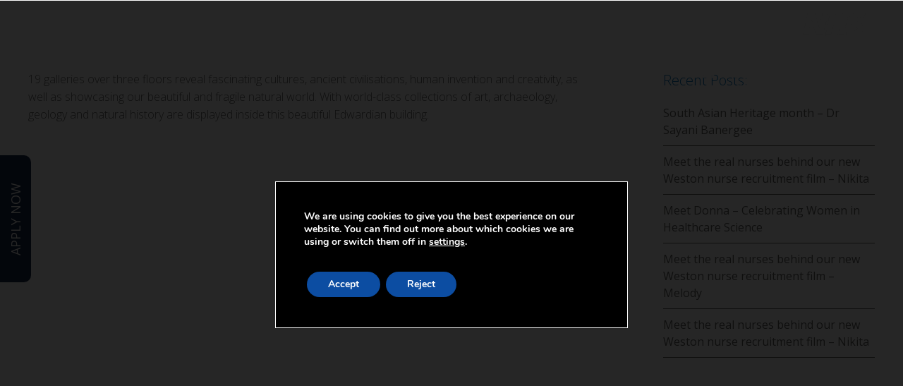

--- FILE ---
content_type: text/html; charset=UTF-8
request_url: https://www.uhbwcareers.nhs.uk/landmarks/bristol-museum-art-gallery/
body_size: 14353
content:

<!DOCTYPE html>
<!--[if lt IE 7 ]><html lang="en-GB" class="no-js ie ie6 lte7 lte8 lte9"><![endif]-->
<!--[if IE 7 ]><html lang="en-GB" class="no-js ie ie7 lte7 lte8 lte9"><![endif]-->
<!--[if IE 8 ]><html lang="en-GB" class="no-js ie ie8 lte8 lte9"><![endif]-->
<!--[if IE 9 ]><html lang="en-GB" class="no-js ie ie9 lte9"><![endif]-->
<!--[if (gt IE 9)|!(IE)]><!--><html lang="en-GB" class="no-js"><!--<![endif]-->
	
	<head>
		
		<!-- Google Tag Manager -->
		<script>(function(w,d,s,l,i){w[l]=w[l]||[];w[l].push({'gtm.start':
		new Date().getTime(),event:'gtm.js'});var f=d.getElementsByTagName(s)[0],
		j=d.createElement(s),dl=l!='dataLayer'?'&l='+l:'';j.async=true;j.src=
		'https://www.googletagmanager.com/gtm.js?id='+i+dl;f.parentNode.insertBefore(j,f);
		})(window,document,'script','dataLayer','GTM-KZKG8LQ');</script>
		<!-- End Google Tag Manager -->

		<meta charset="utf-8">
	    <meta http-equiv="X-UA-Compatible" content="IE=edge,chrome=1">
	    <meta name="facebook-domain-verification" content="2ms3sr7uk8wj2exsntkitrdtkmaknx" />
	    <title>Bristol Museum &amp; Art Gallery - UHBW Careers</title>
	           
		<!-- iPhone Scaling 1:1 (RESPONSIVE) -->
		<meta name="viewport" content="width=device-width, initial-scale=1, maximum-scale=1, user-scalable=no" />
			    	   		
		<!-- Favicons Start -->
		<link rel="apple-touch-icon" sizes="57x57" href="https://www.uhbwcareers.nhs.uk/wp-content/themes/uhb/img/favicons/apple-icon-57x57.png">
		<link rel="apple-touch-icon" sizes="60x60" href="https://www.uhbwcareers.nhs.uk/wp-content/themes/uhb/img/favicons/apple-icon-60x60.png">
		<link rel="apple-touch-icon" sizes="72x72" href="https://www.uhbwcareers.nhs.uk/wp-content/themes/uhb/img/favicons/apple-icon-72x72.png">
		<link rel="apple-touch-icon" sizes="76x76" href="https://www.uhbwcareers.nhs.uk/wp-content/themes/uhb/img/favicons/apple-icon-76x76.png">
		<link rel="apple-touch-icon" sizes="114x114" href="https://www.uhbwcareers.nhs.uk/wp-content/themes/uhb/img/favicons/apple-icon-114x114.png">
		<link rel="apple-touch-icon" sizes="120x120" href="https://www.uhbwcareers.nhs.uk/wp-content/themes/uhb/img/favicons/apple-icon-120x120.png">
		<link rel="apple-touch-icon" sizes="144x144" href="https://www.uhbwcareers.nhs.uk/wp-content/themes/uhb/img/favicons/apple-icon-144x144.png">
		<link rel="apple-touch-icon" sizes="152x152" href="https://www.uhbwcareers.nhs.uk/wp-content/themes/uhb/img/favicons/apple-icon-152x152.png">
		<link rel="apple-touch-icon" sizes="180x180" href="https://www.uhbwcareers.nhs.uk/wp-content/themes/uhb/img/favicons/apple-icon-180x180.png">
		<link rel="icon" type="image/png" sizes="192x192" href="https://www.uhbwcareers.nhs.uk/wp-content/themes/uhb/img/favicons/android-icon-192x192.png">
		<link rel="icon" type="image/png" sizes="32x32" href="https://www.uhbwcareers.nhs.uk/wp-content/themes/uhb/img/favicons/favicon-32x32.png">
		<link rel="icon" type="image/png" sizes="96x96" href="https://www.uhbwcareers.nhs.uk/wp-content/themes/uhb/img/favicons/favicon-96x96.png">
		<link rel="icon" type="image/png" sizes="16x16" href="https://www.uhbwcareers.nhs.uk/wp-content/themes/uhb/img/favicons/favicon-16x16.png">
		<link rel="manifest" href="https://www.uhbwcareers.nhs.uk/wp-content/themes/uhb/img/favicons/manifest.json">
		<meta name="msapplication-TileColor" content="#ffffff">
		<meta name="msapplication-TileImage" content="https://www.uhbwcareers.nhs.uk/wp-content/themes/uhb/img/favicons/ms-icon-144x144.png">
		<meta name="theme-color" content="#FFFFFF">
		<!-- Favicons End --> 
		
		<!-- Fonts -->
		<link href="https://fonts.googleapis.com/css?family=Open+Sans:300,400,600,700,800" rel="stylesheet">		
		<link href="https://use.typekit.net/ugr0ubg.css" rel="stylesheet">		
		
	    <meta name='robots' content='index, follow, max-image-preview:large, max-snippet:-1, max-video-preview:-1' />
	<style>img:is([sizes="auto" i], [sizes^="auto," i]) { contain-intrinsic-size: 3000px 1500px }</style>
	<link rel="preload" href="https://www.uhbwcareers.nhs.uk/wp-content/plugins/rate-my-post/public/css/fonts/ratemypost.ttf" type="font/ttf" as="font" crossorigin="anonymous">
	<!-- This site is optimized with the Yoast SEO plugin v26.8 - https://yoast.com/product/yoast-seo-wordpress/ -->
	<link rel="canonical" href="https://www.uhbwcareers.nhs.uk/landmarks/bristol-museum-art-gallery/" />
	<meta property="og:locale" content="en_GB" />
	<meta property="og:type" content="article" />
	<meta property="og:title" content="Bristol Museum &amp; Art Gallery - UHBW Careers" />
	<meta property="og:description" content="19 galleries over three floors reveal fascinating cultures, ancient civilisations, human invention and creativity, as well as showcasing our beautiful and fragile natural world. With world-class collections of art, archaeology, geology and natural history are displayed inside this beautiful Edwardian building." />
	<meta property="og:url" content="https://www.uhbwcareers.nhs.uk/landmarks/bristol-museum-art-gallery/" />
	<meta property="og:site_name" content="UHBW Careers" />
	<meta property="article:modified_time" content="2019-06-19T11:09:04+00:00" />
	<meta name="twitter:card" content="summary_large_image" />
	<script type="application/ld+json" class="yoast-schema-graph">{"@context":"https://schema.org","@graph":[{"@type":"WebPage","@id":"https://www.uhbwcareers.nhs.uk/landmarks/bristol-museum-art-gallery/","url":"https://www.uhbwcareers.nhs.uk/landmarks/bristol-museum-art-gallery/","name":"Bristol Museum & Art Gallery - UHBW Careers","isPartOf":{"@id":"https://www.uhbwcareers.nhs.uk/#website"},"datePublished":"2019-05-01T18:43:06+00:00","dateModified":"2019-06-19T11:09:04+00:00","breadcrumb":{"@id":"https://www.uhbwcareers.nhs.uk/landmarks/bristol-museum-art-gallery/#breadcrumb"},"inLanguage":"en-GB","potentialAction":[{"@type":"ReadAction","target":["https://www.uhbwcareers.nhs.uk/landmarks/bristol-museum-art-gallery/"]}]},{"@type":"BreadcrumbList","@id":"https://www.uhbwcareers.nhs.uk/landmarks/bristol-museum-art-gallery/#breadcrumb","itemListElement":[{"@type":"ListItem","position":1,"name":"Home","item":"https://www.uhbwcareers.nhs.uk/"},{"@type":"ListItem","position":2,"name":"Bristol Museum &#038; Art Gallery"}]},{"@type":"WebSite","@id":"https://www.uhbwcareers.nhs.uk/#website","url":"https://www.uhbwcareers.nhs.uk/","name":"UHBW Careers","description":"","potentialAction":[{"@type":"SearchAction","target":{"@type":"EntryPoint","urlTemplate":"https://www.uhbwcareers.nhs.uk/?s={search_term_string}"},"query-input":{"@type":"PropertyValueSpecification","valueRequired":true,"valueName":"search_term_string"}}],"inLanguage":"en-GB"}]}</script>
	<!-- / Yoast SEO plugin. -->


<link rel='dns-prefetch' href='//maxcdn.bootstrapcdn.com' />
<script type="text/javascript">
/* <![CDATA[ */
window._wpemojiSettings = {"baseUrl":"https:\/\/s.w.org\/images\/core\/emoji\/16.0.1\/72x72\/","ext":".png","svgUrl":"https:\/\/s.w.org\/images\/core\/emoji\/16.0.1\/svg\/","svgExt":".svg","source":{"concatemoji":"https:\/\/www.uhbwcareers.nhs.uk\/wp-includes\/js\/wp-emoji-release.min.js?ver=6.8.3"}};
/*! This file is auto-generated */
!function(s,n){var o,i,e;function c(e){try{var t={supportTests:e,timestamp:(new Date).valueOf()};sessionStorage.setItem(o,JSON.stringify(t))}catch(e){}}function p(e,t,n){e.clearRect(0,0,e.canvas.width,e.canvas.height),e.fillText(t,0,0);var t=new Uint32Array(e.getImageData(0,0,e.canvas.width,e.canvas.height).data),a=(e.clearRect(0,0,e.canvas.width,e.canvas.height),e.fillText(n,0,0),new Uint32Array(e.getImageData(0,0,e.canvas.width,e.canvas.height).data));return t.every(function(e,t){return e===a[t]})}function u(e,t){e.clearRect(0,0,e.canvas.width,e.canvas.height),e.fillText(t,0,0);for(var n=e.getImageData(16,16,1,1),a=0;a<n.data.length;a++)if(0!==n.data[a])return!1;return!0}function f(e,t,n,a){switch(t){case"flag":return n(e,"\ud83c\udff3\ufe0f\u200d\u26a7\ufe0f","\ud83c\udff3\ufe0f\u200b\u26a7\ufe0f")?!1:!n(e,"\ud83c\udde8\ud83c\uddf6","\ud83c\udde8\u200b\ud83c\uddf6")&&!n(e,"\ud83c\udff4\udb40\udc67\udb40\udc62\udb40\udc65\udb40\udc6e\udb40\udc67\udb40\udc7f","\ud83c\udff4\u200b\udb40\udc67\u200b\udb40\udc62\u200b\udb40\udc65\u200b\udb40\udc6e\u200b\udb40\udc67\u200b\udb40\udc7f");case"emoji":return!a(e,"\ud83e\udedf")}return!1}function g(e,t,n,a){var r="undefined"!=typeof WorkerGlobalScope&&self instanceof WorkerGlobalScope?new OffscreenCanvas(300,150):s.createElement("canvas"),o=r.getContext("2d",{willReadFrequently:!0}),i=(o.textBaseline="top",o.font="600 32px Arial",{});return e.forEach(function(e){i[e]=t(o,e,n,a)}),i}function t(e){var t=s.createElement("script");t.src=e,t.defer=!0,s.head.appendChild(t)}"undefined"!=typeof Promise&&(o="wpEmojiSettingsSupports",i=["flag","emoji"],n.supports={everything:!0,everythingExceptFlag:!0},e=new Promise(function(e){s.addEventListener("DOMContentLoaded",e,{once:!0})}),new Promise(function(t){var n=function(){try{var e=JSON.parse(sessionStorage.getItem(o));if("object"==typeof e&&"number"==typeof e.timestamp&&(new Date).valueOf()<e.timestamp+604800&&"object"==typeof e.supportTests)return e.supportTests}catch(e){}return null}();if(!n){if("undefined"!=typeof Worker&&"undefined"!=typeof OffscreenCanvas&&"undefined"!=typeof URL&&URL.createObjectURL&&"undefined"!=typeof Blob)try{var e="postMessage("+g.toString()+"("+[JSON.stringify(i),f.toString(),p.toString(),u.toString()].join(",")+"));",a=new Blob([e],{type:"text/javascript"}),r=new Worker(URL.createObjectURL(a),{name:"wpTestEmojiSupports"});return void(r.onmessage=function(e){c(n=e.data),r.terminate(),t(n)})}catch(e){}c(n=g(i,f,p,u))}t(n)}).then(function(e){for(var t in e)n.supports[t]=e[t],n.supports.everything=n.supports.everything&&n.supports[t],"flag"!==t&&(n.supports.everythingExceptFlag=n.supports.everythingExceptFlag&&n.supports[t]);n.supports.everythingExceptFlag=n.supports.everythingExceptFlag&&!n.supports.flag,n.DOMReady=!1,n.readyCallback=function(){n.DOMReady=!0}}).then(function(){return e}).then(function(){var e;n.supports.everything||(n.readyCallback(),(e=n.source||{}).concatemoji?t(e.concatemoji):e.wpemoji&&e.twemoji&&(t(e.twemoji),t(e.wpemoji)))}))}((window,document),window._wpemojiSettings);
/* ]]> */
</script>
<link rel='stylesheet' id='formidable-css' href='https://www.uhbwcareers.nhs.uk/wp-content/plugins/formidable/css/formidableforms.css?ver=1201335' type='text/css' media='all' />
<style id='wp-emoji-styles-inline-css' type='text/css'>

	img.wp-smiley, img.emoji {
		display: inline !important;
		border: none !important;
		box-shadow: none !important;
		height: 1em !important;
		width: 1em !important;
		margin: 0 0.07em !important;
		vertical-align: -0.1em !important;
		background: none !important;
		padding: 0 !important;
	}
</style>
<link rel='stylesheet' id='wp-block-library-css' href='https://www.uhbwcareers.nhs.uk/wp-includes/css/dist/block-library/style.min.css?ver=6.8.3' type='text/css' media='all' />
<style id='classic-theme-styles-inline-css' type='text/css'>
/*! This file is auto-generated */
.wp-block-button__link{color:#fff;background-color:#32373c;border-radius:9999px;box-shadow:none;text-decoration:none;padding:calc(.667em + 2px) calc(1.333em + 2px);font-size:1.125em}.wp-block-file__button{background:#32373c;color:#fff;text-decoration:none}
</style>
<style id='pdfemb-pdf-embedder-viewer-style-inline-css' type='text/css'>
.wp-block-pdfemb-pdf-embedder-viewer{max-width:none}

</style>
<link rel='stylesheet' id='rate-my-post-css' href='https://www.uhbwcareers.nhs.uk/wp-content/plugins/rate-my-post/public/css/rate-my-post.min.css?ver=4.4.4' type='text/css' media='all' />
<style id='global-styles-inline-css' type='text/css'>
:root{--wp--preset--aspect-ratio--square: 1;--wp--preset--aspect-ratio--4-3: 4/3;--wp--preset--aspect-ratio--3-4: 3/4;--wp--preset--aspect-ratio--3-2: 3/2;--wp--preset--aspect-ratio--2-3: 2/3;--wp--preset--aspect-ratio--16-9: 16/9;--wp--preset--aspect-ratio--9-16: 9/16;--wp--preset--color--black: #000000;--wp--preset--color--cyan-bluish-gray: #abb8c3;--wp--preset--color--white: #ffffff;--wp--preset--color--pale-pink: #f78da7;--wp--preset--color--vivid-red: #cf2e2e;--wp--preset--color--luminous-vivid-orange: #ff6900;--wp--preset--color--luminous-vivid-amber: #fcb900;--wp--preset--color--light-green-cyan: #7bdcb5;--wp--preset--color--vivid-green-cyan: #00d084;--wp--preset--color--pale-cyan-blue: #8ed1fc;--wp--preset--color--vivid-cyan-blue: #0693e3;--wp--preset--color--vivid-purple: #9b51e0;--wp--preset--gradient--vivid-cyan-blue-to-vivid-purple: linear-gradient(135deg,rgba(6,147,227,1) 0%,rgb(155,81,224) 100%);--wp--preset--gradient--light-green-cyan-to-vivid-green-cyan: linear-gradient(135deg,rgb(122,220,180) 0%,rgb(0,208,130) 100%);--wp--preset--gradient--luminous-vivid-amber-to-luminous-vivid-orange: linear-gradient(135deg,rgba(252,185,0,1) 0%,rgba(255,105,0,1) 100%);--wp--preset--gradient--luminous-vivid-orange-to-vivid-red: linear-gradient(135deg,rgba(255,105,0,1) 0%,rgb(207,46,46) 100%);--wp--preset--gradient--very-light-gray-to-cyan-bluish-gray: linear-gradient(135deg,rgb(238,238,238) 0%,rgb(169,184,195) 100%);--wp--preset--gradient--cool-to-warm-spectrum: linear-gradient(135deg,rgb(74,234,220) 0%,rgb(151,120,209) 20%,rgb(207,42,186) 40%,rgb(238,44,130) 60%,rgb(251,105,98) 80%,rgb(254,248,76) 100%);--wp--preset--gradient--blush-light-purple: linear-gradient(135deg,rgb(255,206,236) 0%,rgb(152,150,240) 100%);--wp--preset--gradient--blush-bordeaux: linear-gradient(135deg,rgb(254,205,165) 0%,rgb(254,45,45) 50%,rgb(107,0,62) 100%);--wp--preset--gradient--luminous-dusk: linear-gradient(135deg,rgb(255,203,112) 0%,rgb(199,81,192) 50%,rgb(65,88,208) 100%);--wp--preset--gradient--pale-ocean: linear-gradient(135deg,rgb(255,245,203) 0%,rgb(182,227,212) 50%,rgb(51,167,181) 100%);--wp--preset--gradient--electric-grass: linear-gradient(135deg,rgb(202,248,128) 0%,rgb(113,206,126) 100%);--wp--preset--gradient--midnight: linear-gradient(135deg,rgb(2,3,129) 0%,rgb(40,116,252) 100%);--wp--preset--font-size--small: 13px;--wp--preset--font-size--medium: 20px;--wp--preset--font-size--large: 36px;--wp--preset--font-size--x-large: 42px;--wp--preset--spacing--20: 0.44rem;--wp--preset--spacing--30: 0.67rem;--wp--preset--spacing--40: 1rem;--wp--preset--spacing--50: 1.5rem;--wp--preset--spacing--60: 2.25rem;--wp--preset--spacing--70: 3.38rem;--wp--preset--spacing--80: 5.06rem;--wp--preset--shadow--natural: 6px 6px 9px rgba(0, 0, 0, 0.2);--wp--preset--shadow--deep: 12px 12px 50px rgba(0, 0, 0, 0.4);--wp--preset--shadow--sharp: 6px 6px 0px rgba(0, 0, 0, 0.2);--wp--preset--shadow--outlined: 6px 6px 0px -3px rgba(255, 255, 255, 1), 6px 6px rgba(0, 0, 0, 1);--wp--preset--shadow--crisp: 6px 6px 0px rgba(0, 0, 0, 1);}:where(.is-layout-flex){gap: 0.5em;}:where(.is-layout-grid){gap: 0.5em;}body .is-layout-flex{display: flex;}.is-layout-flex{flex-wrap: wrap;align-items: center;}.is-layout-flex > :is(*, div){margin: 0;}body .is-layout-grid{display: grid;}.is-layout-grid > :is(*, div){margin: 0;}:where(.wp-block-columns.is-layout-flex){gap: 2em;}:where(.wp-block-columns.is-layout-grid){gap: 2em;}:where(.wp-block-post-template.is-layout-flex){gap: 1.25em;}:where(.wp-block-post-template.is-layout-grid){gap: 1.25em;}.has-black-color{color: var(--wp--preset--color--black) !important;}.has-cyan-bluish-gray-color{color: var(--wp--preset--color--cyan-bluish-gray) !important;}.has-white-color{color: var(--wp--preset--color--white) !important;}.has-pale-pink-color{color: var(--wp--preset--color--pale-pink) !important;}.has-vivid-red-color{color: var(--wp--preset--color--vivid-red) !important;}.has-luminous-vivid-orange-color{color: var(--wp--preset--color--luminous-vivid-orange) !important;}.has-luminous-vivid-amber-color{color: var(--wp--preset--color--luminous-vivid-amber) !important;}.has-light-green-cyan-color{color: var(--wp--preset--color--light-green-cyan) !important;}.has-vivid-green-cyan-color{color: var(--wp--preset--color--vivid-green-cyan) !important;}.has-pale-cyan-blue-color{color: var(--wp--preset--color--pale-cyan-blue) !important;}.has-vivid-cyan-blue-color{color: var(--wp--preset--color--vivid-cyan-blue) !important;}.has-vivid-purple-color{color: var(--wp--preset--color--vivid-purple) !important;}.has-black-background-color{background-color: var(--wp--preset--color--black) !important;}.has-cyan-bluish-gray-background-color{background-color: var(--wp--preset--color--cyan-bluish-gray) !important;}.has-white-background-color{background-color: var(--wp--preset--color--white) !important;}.has-pale-pink-background-color{background-color: var(--wp--preset--color--pale-pink) !important;}.has-vivid-red-background-color{background-color: var(--wp--preset--color--vivid-red) !important;}.has-luminous-vivid-orange-background-color{background-color: var(--wp--preset--color--luminous-vivid-orange) !important;}.has-luminous-vivid-amber-background-color{background-color: var(--wp--preset--color--luminous-vivid-amber) !important;}.has-light-green-cyan-background-color{background-color: var(--wp--preset--color--light-green-cyan) !important;}.has-vivid-green-cyan-background-color{background-color: var(--wp--preset--color--vivid-green-cyan) !important;}.has-pale-cyan-blue-background-color{background-color: var(--wp--preset--color--pale-cyan-blue) !important;}.has-vivid-cyan-blue-background-color{background-color: var(--wp--preset--color--vivid-cyan-blue) !important;}.has-vivid-purple-background-color{background-color: var(--wp--preset--color--vivid-purple) !important;}.has-black-border-color{border-color: var(--wp--preset--color--black) !important;}.has-cyan-bluish-gray-border-color{border-color: var(--wp--preset--color--cyan-bluish-gray) !important;}.has-white-border-color{border-color: var(--wp--preset--color--white) !important;}.has-pale-pink-border-color{border-color: var(--wp--preset--color--pale-pink) !important;}.has-vivid-red-border-color{border-color: var(--wp--preset--color--vivid-red) !important;}.has-luminous-vivid-orange-border-color{border-color: var(--wp--preset--color--luminous-vivid-orange) !important;}.has-luminous-vivid-amber-border-color{border-color: var(--wp--preset--color--luminous-vivid-amber) !important;}.has-light-green-cyan-border-color{border-color: var(--wp--preset--color--light-green-cyan) !important;}.has-vivid-green-cyan-border-color{border-color: var(--wp--preset--color--vivid-green-cyan) !important;}.has-pale-cyan-blue-border-color{border-color: var(--wp--preset--color--pale-cyan-blue) !important;}.has-vivid-cyan-blue-border-color{border-color: var(--wp--preset--color--vivid-cyan-blue) !important;}.has-vivid-purple-border-color{border-color: var(--wp--preset--color--vivid-purple) !important;}.has-vivid-cyan-blue-to-vivid-purple-gradient-background{background: var(--wp--preset--gradient--vivid-cyan-blue-to-vivid-purple) !important;}.has-light-green-cyan-to-vivid-green-cyan-gradient-background{background: var(--wp--preset--gradient--light-green-cyan-to-vivid-green-cyan) !important;}.has-luminous-vivid-amber-to-luminous-vivid-orange-gradient-background{background: var(--wp--preset--gradient--luminous-vivid-amber-to-luminous-vivid-orange) !important;}.has-luminous-vivid-orange-to-vivid-red-gradient-background{background: var(--wp--preset--gradient--luminous-vivid-orange-to-vivid-red) !important;}.has-very-light-gray-to-cyan-bluish-gray-gradient-background{background: var(--wp--preset--gradient--very-light-gray-to-cyan-bluish-gray) !important;}.has-cool-to-warm-spectrum-gradient-background{background: var(--wp--preset--gradient--cool-to-warm-spectrum) !important;}.has-blush-light-purple-gradient-background{background: var(--wp--preset--gradient--blush-light-purple) !important;}.has-blush-bordeaux-gradient-background{background: var(--wp--preset--gradient--blush-bordeaux) !important;}.has-luminous-dusk-gradient-background{background: var(--wp--preset--gradient--luminous-dusk) !important;}.has-pale-ocean-gradient-background{background: var(--wp--preset--gradient--pale-ocean) !important;}.has-electric-grass-gradient-background{background: var(--wp--preset--gradient--electric-grass) !important;}.has-midnight-gradient-background{background: var(--wp--preset--gradient--midnight) !important;}.has-small-font-size{font-size: var(--wp--preset--font-size--small) !important;}.has-medium-font-size{font-size: var(--wp--preset--font-size--medium) !important;}.has-large-font-size{font-size: var(--wp--preset--font-size--large) !important;}.has-x-large-font-size{font-size: var(--wp--preset--font-size--x-large) !important;}
:where(.wp-block-post-template.is-layout-flex){gap: 1.25em;}:where(.wp-block-post-template.is-layout-grid){gap: 1.25em;}
:where(.wp-block-columns.is-layout-flex){gap: 2em;}:where(.wp-block-columns.is-layout-grid){gap: 2em;}
:root :where(.wp-block-pullquote){font-size: 1.5em;line-height: 1.6;}
</style>
<link rel='stylesheet' id='wp-live-chat-support-css' href='https://www.uhbwcareers.nhs.uk/wp-content/plugins/wp-live-chat-support/public/css/wplc-plugin-public.css?ver=10.0.17' type='text/css' media='all' />
<link rel='stylesheet' id='ssa-upcoming-appointments-card-style-css' href='https://www.uhbwcareers.nhs.uk/wp-content/plugins/simply-schedule-appointments/assets/css/upcoming-appointments.css?ver=3.6.7.7' type='text/css' media='all' />
<link rel='stylesheet' id='ssa-styles-css' href='https://www.uhbwcareers.nhs.uk/wp-content/plugins/simply-schedule-appointments/assets/css/ssa-styles.css?ver=3.6.7.7' type='text/css' media='all' />
<link rel='stylesheet' id='style-css' href='https://www.uhbwcareers.nhs.uk/wp-content/themes/uhb/css/style.css?ver=3.2' type='text/css' media='all' />
<link rel='stylesheet' id='animatecss-css' href='https://www.uhbwcareers.nhs.uk/wp-content/themes/uhb/css/animate.css?ver=2.0.0' type='text/css' media='all' />
<link rel='stylesheet' id='parallaxcss-css' href='https://www.uhbwcareers.nhs.uk/wp-content/themes/uhb/css/parallax.css?ver=2.0.0' type='text/css' media='all' />
<link rel='stylesheet' id='hamburgercss-css' href='https://www.uhbwcareers.nhs.uk/wp-content/themes/uhb/css/hamburgers.css?ver=1' type='text/css' media='all' />
<link rel='stylesheet' id='owlcss-css' href='https://www.uhbwcareers.nhs.uk/wp-content/themes/uhb/css/owl.carousel.min.css?ver=1' type='text/css' media='all' />
<link rel='stylesheet' id='owlthemecss-css' href='https://www.uhbwcareers.nhs.uk/wp-content/themes/uhb/css/owl.theme.default.min.css?ver=1' type='text/css' media='all' />
<link rel='stylesheet' id='bxslidercss-css' href='https://www.uhbwcareers.nhs.uk/wp-content/themes/uhb/css/jquery.bxslider.css?ver=1' type='text/css' media='all' />
<link rel='stylesheet' id='slickcss-css' href='https://www.uhbwcareers.nhs.uk/wp-content/themes/uhb/css/slick.css?ver=1' type='text/css' media='all' />
<link rel='stylesheet' id='glightcss-css' href='https://www.uhbwcareers.nhs.uk/wp-content/themes/uhb/css/glightbox.css?ver=6.8.3' type='text/css' media='all' />
<link rel='stylesheet' id='font-awesome-css' href='//maxcdn.bootstrapcdn.com/font-awesome/4.3.0/css/font-awesome.min.css?ver=6.8.3' type='text/css' media='all' />
<link rel='stylesheet' id='moove_gdpr_frontend-css' href='https://www.uhbwcareers.nhs.uk/wp-content/plugins/gdpr-cookie-compliance/dist/styles/gdpr-main.css?ver=5.0.9' type='text/css' media='all' />
<style id='moove_gdpr_frontend-inline-css' type='text/css'>
#moove_gdpr_cookie_modal,#moove_gdpr_cookie_info_bar,.gdpr_cookie_settings_shortcode_content{font-family:&#039;Nunito&#039;,sans-serif}#moove_gdpr_save_popup_settings_button{background-color:#373737;color:#fff}#moove_gdpr_save_popup_settings_button:hover{background-color:#000}#moove_gdpr_cookie_info_bar .moove-gdpr-info-bar-container .moove-gdpr-info-bar-content a.mgbutton,#moove_gdpr_cookie_info_bar .moove-gdpr-info-bar-container .moove-gdpr-info-bar-content button.mgbutton{background-color:#0C4DA2}#moove_gdpr_cookie_modal .moove-gdpr-modal-content .moove-gdpr-modal-footer-content .moove-gdpr-button-holder a.mgbutton,#moove_gdpr_cookie_modal .moove-gdpr-modal-content .moove-gdpr-modal-footer-content .moove-gdpr-button-holder button.mgbutton,.gdpr_cookie_settings_shortcode_content .gdpr-shr-button.button-green{background-color:#0C4DA2;border-color:#0C4DA2}#moove_gdpr_cookie_modal .moove-gdpr-modal-content .moove-gdpr-modal-footer-content .moove-gdpr-button-holder a.mgbutton:hover,#moove_gdpr_cookie_modal .moove-gdpr-modal-content .moove-gdpr-modal-footer-content .moove-gdpr-button-holder button.mgbutton:hover,.gdpr_cookie_settings_shortcode_content .gdpr-shr-button.button-green:hover{background-color:#fff;color:#0C4DA2}#moove_gdpr_cookie_modal .moove-gdpr-modal-content .moove-gdpr-modal-close i,#moove_gdpr_cookie_modal .moove-gdpr-modal-content .moove-gdpr-modal-close span.gdpr-icon{background-color:#0C4DA2;border:1px solid #0C4DA2}#moove_gdpr_cookie_info_bar span.moove-gdpr-infobar-allow-all.focus-g,#moove_gdpr_cookie_info_bar span.moove-gdpr-infobar-allow-all:focus,#moove_gdpr_cookie_info_bar button.moove-gdpr-infobar-allow-all.focus-g,#moove_gdpr_cookie_info_bar button.moove-gdpr-infobar-allow-all:focus,#moove_gdpr_cookie_info_bar span.moove-gdpr-infobar-reject-btn.focus-g,#moove_gdpr_cookie_info_bar span.moove-gdpr-infobar-reject-btn:focus,#moove_gdpr_cookie_info_bar button.moove-gdpr-infobar-reject-btn.focus-g,#moove_gdpr_cookie_info_bar button.moove-gdpr-infobar-reject-btn:focus,#moove_gdpr_cookie_info_bar span.change-settings-button.focus-g,#moove_gdpr_cookie_info_bar span.change-settings-button:focus,#moove_gdpr_cookie_info_bar button.change-settings-button.focus-g,#moove_gdpr_cookie_info_bar button.change-settings-button:focus{-webkit-box-shadow:0 0 1px 3px #0C4DA2;-moz-box-shadow:0 0 1px 3px #0C4DA2;box-shadow:0 0 1px 3px #0C4DA2}#moove_gdpr_cookie_modal .moove-gdpr-modal-content .moove-gdpr-modal-close i:hover,#moove_gdpr_cookie_modal .moove-gdpr-modal-content .moove-gdpr-modal-close span.gdpr-icon:hover,#moove_gdpr_cookie_info_bar span[data-href]>u.change-settings-button{color:#0C4DA2}#moove_gdpr_cookie_modal .moove-gdpr-modal-content .moove-gdpr-modal-left-content #moove-gdpr-menu li.menu-item-selected a span.gdpr-icon,#moove_gdpr_cookie_modal .moove-gdpr-modal-content .moove-gdpr-modal-left-content #moove-gdpr-menu li.menu-item-selected button span.gdpr-icon{color:inherit}#moove_gdpr_cookie_modal .moove-gdpr-modal-content .moove-gdpr-modal-left-content #moove-gdpr-menu li a span.gdpr-icon,#moove_gdpr_cookie_modal .moove-gdpr-modal-content .moove-gdpr-modal-left-content #moove-gdpr-menu li button span.gdpr-icon{color:inherit}#moove_gdpr_cookie_modal .gdpr-acc-link{line-height:0;font-size:0;color:transparent;position:absolute}#moove_gdpr_cookie_modal .moove-gdpr-modal-content .moove-gdpr-modal-close:hover i,#moove_gdpr_cookie_modal .moove-gdpr-modal-content .moove-gdpr-modal-left-content #moove-gdpr-menu li a,#moove_gdpr_cookie_modal .moove-gdpr-modal-content .moove-gdpr-modal-left-content #moove-gdpr-menu li button,#moove_gdpr_cookie_modal .moove-gdpr-modal-content .moove-gdpr-modal-left-content #moove-gdpr-menu li button i,#moove_gdpr_cookie_modal .moove-gdpr-modal-content .moove-gdpr-modal-left-content #moove-gdpr-menu li a i,#moove_gdpr_cookie_modal .moove-gdpr-modal-content .moove-gdpr-tab-main .moove-gdpr-tab-main-content a:hover,#moove_gdpr_cookie_info_bar.moove-gdpr-dark-scheme .moove-gdpr-info-bar-container .moove-gdpr-info-bar-content a.mgbutton:hover,#moove_gdpr_cookie_info_bar.moove-gdpr-dark-scheme .moove-gdpr-info-bar-container .moove-gdpr-info-bar-content button.mgbutton:hover,#moove_gdpr_cookie_info_bar.moove-gdpr-dark-scheme .moove-gdpr-info-bar-container .moove-gdpr-info-bar-content a:hover,#moove_gdpr_cookie_info_bar.moove-gdpr-dark-scheme .moove-gdpr-info-bar-container .moove-gdpr-info-bar-content button:hover,#moove_gdpr_cookie_info_bar.moove-gdpr-dark-scheme .moove-gdpr-info-bar-container .moove-gdpr-info-bar-content span.change-settings-button:hover,#moove_gdpr_cookie_info_bar.moove-gdpr-dark-scheme .moove-gdpr-info-bar-container .moove-gdpr-info-bar-content button.change-settings-button:hover,#moove_gdpr_cookie_info_bar.moove-gdpr-dark-scheme .moove-gdpr-info-bar-container .moove-gdpr-info-bar-content u.change-settings-button:hover,#moove_gdpr_cookie_info_bar span[data-href]>u.change-settings-button,#moove_gdpr_cookie_info_bar.moove-gdpr-dark-scheme .moove-gdpr-info-bar-container .moove-gdpr-info-bar-content a.mgbutton.focus-g,#moove_gdpr_cookie_info_bar.moove-gdpr-dark-scheme .moove-gdpr-info-bar-container .moove-gdpr-info-bar-content button.mgbutton.focus-g,#moove_gdpr_cookie_info_bar.moove-gdpr-dark-scheme .moove-gdpr-info-bar-container .moove-gdpr-info-bar-content a.focus-g,#moove_gdpr_cookie_info_bar.moove-gdpr-dark-scheme .moove-gdpr-info-bar-container .moove-gdpr-info-bar-content button.focus-g,#moove_gdpr_cookie_info_bar.moove-gdpr-dark-scheme .moove-gdpr-info-bar-container .moove-gdpr-info-bar-content a.mgbutton:focus,#moove_gdpr_cookie_info_bar.moove-gdpr-dark-scheme .moove-gdpr-info-bar-container .moove-gdpr-info-bar-content button.mgbutton:focus,#moove_gdpr_cookie_info_bar.moove-gdpr-dark-scheme .moove-gdpr-info-bar-container .moove-gdpr-info-bar-content a:focus,#moove_gdpr_cookie_info_bar.moove-gdpr-dark-scheme .moove-gdpr-info-bar-container .moove-gdpr-info-bar-content button:focus,#moove_gdpr_cookie_info_bar.moove-gdpr-dark-scheme .moove-gdpr-info-bar-container .moove-gdpr-info-bar-content span.change-settings-button.focus-g,span.change-settings-button:focus,button.change-settings-button.focus-g,button.change-settings-button:focus,#moove_gdpr_cookie_info_bar.moove-gdpr-dark-scheme .moove-gdpr-info-bar-container .moove-gdpr-info-bar-content u.change-settings-button.focus-g,#moove_gdpr_cookie_info_bar.moove-gdpr-dark-scheme .moove-gdpr-info-bar-container .moove-gdpr-info-bar-content u.change-settings-button:focus{color:#0C4DA2}#moove_gdpr_cookie_modal .moove-gdpr-branding.focus-g span,#moove_gdpr_cookie_modal .moove-gdpr-modal-content .moove-gdpr-tab-main a.focus-g,#moove_gdpr_cookie_modal .moove-gdpr-modal-content .moove-gdpr-tab-main .gdpr-cd-details-toggle.focus-g{color:#0C4DA2}#moove_gdpr_cookie_modal.gdpr_lightbox-hide{display:none}
</style>
<!--[if lt IE 9]>
<script type="text/javascript" src="https://www.uhbwcareers.nhs.uk/wp-content/themes/uhb/js/html5shiv.js?ver=3.7.3" id="html5js-js"></script>
<![endif]-->
<!--[if lt IE 9]>
<script type="text/javascript" src="https://www.uhbwcareers.nhs.uk/wp-content/themes/uhb/js/respond.js?ver=1.3.1" id="respond-script-js"></script>
<![endif]-->
<!--[if lt IE 9]>
<script type="text/javascript" src="https://www.uhbwcareers.nhs.uk/wp-content/themes/uhb/js/selectivizr-min.js?ver=1.0.2" id="selectivizr-script-js"></script>
<![endif]-->
<link rel="https://api.w.org/" href="https://www.uhbwcareers.nhs.uk/wp-json/" /><link rel='shortlink' href='https://www.uhbwcareers.nhs.uk/?p=472' />
<link rel="alternate" title="oEmbed (JSON)" type="application/json+oembed" href="https://www.uhbwcareers.nhs.uk/wp-json/oembed/1.0/embed?url=https%3A%2F%2Fwww.uhbwcareers.nhs.uk%2Flandmarks%2Fbristol-museum-art-gallery%2F" />
<link rel="alternate" title="oEmbed (XML)" type="text/xml+oembed" href="https://www.uhbwcareers.nhs.uk/wp-json/oembed/1.0/embed?url=https%3A%2F%2Fwww.uhbwcareers.nhs.uk%2Flandmarks%2Fbristol-museum-art-gallery%2F&#038;format=xml" />
<script>document.documentElement.className += " js";</script>
		
				
		<!-- styles -->
		<link rel="stylesheet" type="text/css" href="https://www.uhbwcareers.nhs.uk/wp-content/themes/uhb/css/map.css" />
		
				

		<script src="https://www.uhbwcareers.nhs.uk/wp-content/themes/uhb/js/vendor.min.js?v=1.8"></script>
		<script src="https://www.uhbwcareers.nhs.uk/wp-content/themes/uhb/js/plugins.min.js?v=1.8"></script>
		<script src="https://www.uhbwcareers.nhs.uk/wp-content/themes/uhb/js/scripts.min.js?v=1.8"></script>		
		
	</head>
	    
	<body id="top" class="wp-singular landmarks-template-default single single-landmarks postid-472 wp-theme-uhb">
		
	<!-- Google Tag Manager (noscript) -->
	<noscript><iframe src="https://www.googletagmanager.com/ns.html?id=GTM-KZKG8LQ"
	height="0" width="0" style="display:none;visibility:hidden"></iframe></noscript>
	<!-- End Google Tag Manager (noscript) -->
		
    <!--[if lt IE 7]>
        <div class="browse-happy">
        	 <a href="https://www.uhbwcareers.nhs.uk">
				<div id="logo">Logo</div>
			</a>
        	<p>You are using an <strong>outdated</strong> browser. Please <a href="http://browsehappy.com/">upgrade your browser</a> to improve your experience.</p>
        </div>    	
    <![endif]--> 
		
	
						<header class="clearfix">
				<div class="menu-toggle-wrapper">
					<div class="menu-toggle clearfix">
						<div class="menu-toggle-hamburger">
							<span></span>
							<span></span>
							<span></span>
						</div>
						<div class="menu-toggle-text">
							Menu
						</div>		
					</div>
				</div>
								<div class="logo">
					<a href="https://www.uhbwcareers.nhs.uk/"><img src="https://www.uhbwcareers.nhs.uk/wp-content/themes/uhb/img/university-hospitals-bristol-nhs-foundation-trust.png" alt="University Hospitals Bristol NHS Foundation Trust"></a>
				</div>
				 
				
			</header>			
			
			 						
		
	<div class="main-navigation-wrapper">
		<div class="main-navigation-header">
			<div class="close-nav">
				X Close Menu
			</div>
			<div class="contact">
				<a href="https://www.uhbwcareers.nhs.uk/contact-us">
					Contact Us
				</a>
			</div>
		</div>
		<div class="main-navigation">
			<ul class="clearfix">
				<li>
					<a href="https://www.uhbwcareers.nhs.uk/">
						<span>
							Home
						</span>
					</a>
				</li>
				<li>
					<a href="https://www.uhbwcareers.nhs.uk/supporting-our-people">
						<span>
							Supporting Our People
						</span>
					</a>
				</li>
				<li>
					<a href="https://www.uhbwcareers.nhs.uk/core-values">
						<span>
							Core Values
						</span>
					</a>
				</li>
				<li>
					<a href="https://www.uhbwcareers.nhs.uk/open-days">
						<span>
							Open Days &amp; Recruitment Events
						</span>
					</a>
				</li>
				<li>
					<a href="https://www.uhbwcareers.nhs.uk/love-bristol-and-weston">
						<span>
							Love Bristol and Weston
						</span>
					</a>
				</li>
				<li>
					<a href="https://www.uhbwcareers.nhs.uk/staff-blog">
						<span>
							Staff Blog
						</span>
					</a>
				</li>
				<li>
					<a href="https://www.uhbwcareers.nhs.uk/contact-us">
						<span>
							Contact us
						</span>
					</a>
				</li>				
			</ul>
		</div>
		<div class="dept-navigation">
			<ul class="clearfix">
				<li>
					<a href="https://www.uhbwcareers.nhs.uk/adult-nursing">
						<span>
							Adult Nursing
						</span>
					</a>				
				</li>
				<li>
					<a href="https://www.uhbwcareers.nhs.uk/childrens-midwifery">
						<span>
							Children's Nursing <br>&amp; Midwifery
						</span>
					</a>				
				</li>
				<li>
					<a href="https://www.uhbwcareers.nhs.uk/administrative-services">
						<span>
							Administrative <br>Services
						</span>
					</a>				
				</li>
				<li>
					<a href="https://www.uhbwcareers.nhs.uk/medical-and-dental">
						<span>
							Medical <br>&amp; Dental
						</span>
					</a>				
				</li>
				<li>
					<a href="https://www.uhbwcareers.nhs.uk/healthcare-science-pharmacy">
						<span>
							Healthcare <br>Science &amp; Pharmacy
						</span>
					</a>				
				</li>				
				<li>
					<a href="https://www.uhbwcareers.nhs.uk/allied-health-professionals">
						<span>
							Allied Health Professionals
						</span>
					</a>				
				</li>
				<li>
					<a href="https://www.uhbwcareers.nhs.uk/bank">
						<span>
							Staff Bank
						</span>
					</a>				
				</li>
				<li>
					<a href="https://www.uhbwcareers.nhs.uk/support-services">
						<span>
							Support <br>Services
						</span>
					</a>				
				</li>
				<li>
					<a href="https://www.uhbwcareers.nhs.uk/apprenticeships">
						<span>
							Apprenticeships
						</span>
					</a>				
				</li>
			</ul>			
		</div>
		<div class="main-navigation-footer">
			<div class="vac-search">
				<a href="https://www.uhbwcareers.nhs.uk/vacancies">
					View current vacancies
				</a>
			</div>
			<ul class="socials clearfix">
				<li>
					<a href="https://www.facebook.com/uhbwnhs" target="_blank"><i class="fa fa-facebook" aria-hidden="true"></i></a>
				</li>
				<li>
					<a href="https://www.twitter.com/uhbwnhs" target="_blank"><i class="fa fa-twitter" aria-hidden="true"></i></a>
				</li>	
				<li>
					<a href="https://www.linkedin.com/company/uhbristol" target="_blank"><i class="fa fa-linkedin" aria-hidden="true"></i></a>
				</li>
				<li>
					<a href="https://www.youtube.com/user/UHBristol/featured" target="_blank"><i class="fa fa-youtube" aria-hidden="true"></i></a>
				</li>
			</ul>			
			
		</div>		
	</div>
			

	
	

	<div class="content-wrapper clearfix" id="news-content">
		<div class="news-content-left">
			<p class="xxxxxxxmsonormal">19 galleries over three floors reveal fascinating cultures, ancient civilisations, human invention and creativity, as well as showcasing our beautiful and fragile natural world. With world-class collections of art, archaeology, geology and natural history are displayed inside this beautiful Edwardian building.</p>
		</div>					
			

		<div class="news-content-right">
			<!-- Sidebar Start -->
<div class="widget-news">
	<h3>Recent Posts:</h3>
	<ul class="categories">
			<li><a href='https://www.uhbwcareers.nhs.uk/south-asian-heritage-month-dr-sayani-banergee/'>South Asian Heritage month &#8211; Dr Sayani Banergee</a></li>
	<li><a href='https://www.uhbwcareers.nhs.uk/meet-nikita-2/'>Meet the real nurses behind our new Weston nurse recruitment film &#8211; Nikita</a></li>
	<li><a href='https://www.uhbwcareers.nhs.uk/meet-donna-celebrating-women-in-healthcare-science/'>Meet Donna &#8211; Celebrating Women in Healthcare Science</a></li>
	<li><a href='https://www.uhbwcareers.nhs.uk/meet-melody/'>Meet the real nurses behind our new Weston nurse recruitment film &#8211; Melody</a></li>
	<li><a href='https://www.uhbwcareers.nhs.uk/meet-nikita/'>Meet the real nurses behind our new Weston nurse recruitment film &#8211; Nikita</a></li>
	</ul>
</div>
<!-- Sidebar End -->
						
		</div>			
			</div>

	<!-- Start Pagination -->
	<div class="pagination">
		<div class="content-wrapper clearfix">
			<div class="left">
				<a href="https://www.uhbwcareers.nhs.uk/landmarks/cabot-circus/" rel="prev">Previous</a>			</div>
			<div class="right">
				<a href="https://www.uhbwcareers.nhs.uk/landmarks/temple-meads/" rel="next">Next</a>			</div>
		</div>
	</div> 
	<!-- End Pagination -->	





	
	<!-- Footer Start -->	
	<footer>
		<div class="content-wrapper clearfix">			
			<div class="footer-col">
				<h3>Trust Headquarters</h3>
<p>University Hospitals Bristol and Weston<br />
Marlborough Street<br />
Bristol<br />
BS1 3NU</p>
			</div>
			
			<div class="footer-col">
				<h3>Contact Us</h3>
<p>0117 342 5000<br />
<a href="mailto:jobs@UHBristol.nhs.uk" target="_blank" rel="noopener">jobs@uhbw.nhs.uk</a><br />
<a href="https://www.uhbwcareers.nhs.uk/privacy-Policy/">Privacy Policy</a></p>
			</div>	
			
			<div class="footer-col">
				<h3>Follow us</h3>
				<ul class="socials clearfix">
					<li>
						<a href="https://www.facebook.com/uhbwnhs" target="_blank"><i class="fa fa-facebook" aria-hidden="true"></i></a>
					</li>
					<li>
						<a href="https://www.twitter.com/uhbwnhs" target="_blank"><i class="fa fa-twitter" aria-hidden="true"></i></a>
					</li>	
					<li>
						<a href="https://www.linkedin.com/company/uhbristol" target="_blank"><i class="fa fa-linkedin" aria-hidden="true"></i></a>
					</li>
					<li>
						<a href="https://www.youtube.com/user/UHBristol/featured" target="_blank"><i class="fa fa-youtube" aria-hidden="true"></i></a>
					</li>
				</ul>
			</div>
		</div>

		
		<div class="footer-end clearfix">
			<div class="content-wrapper class="clearfix"">
				<ul class="clearfix">
					<li>
						<img src="https://www.uhbwcareers.nhs.uk/wp-content/themes/uhb/img/values-new.svg" alt="Values">
					</li>	
					<li>
						<img src="https://www.uhbwcareers.nhs.uk/wp-content/themes/uhb/img/lovelife-lovebristol-footer.png" alt="Love Life, Love Bristol & Weston">
					</li>										
					<li>
						<img src="https://www.uhbwcareers.nhs.uk/wp-content/themes/uhb/img/disability-confident-logo.gif" alt="Disabilty Confident">
					</li>					
					<li>
						<img src="https://www.uhbwcareers.nhs.uk/wp-content/themes/uhb/img/good.png" alt="CQC Inspected">
					</li>	
										
				</ul>
			</div>
			<!--
			<div class="footer-end-right">
				<img src="https://www.uhbwcareers.nhs.uk/wp-content/themes/uhb/img/university-hospitals-bristol-nhs-foundation-trust-colour.svg" alt="University Hospitals Bristol NHS Foundation Trust">
			</div>
			-->
		</div>	
		<!--
		<div class="privacy-statement">
			<div class="content-wrapper">
				<p>We use cookies to store information on your computer to improve your experience of our website. One of the cookies is essential for the operation of the website and has already been set. You can find out more about the cookies we use and how to delete them, in our <a href="https://www.uhbw.nhs.uk/p/privacy-statement" target="_blank">Privacy Statement</a>.</p>
			</div>
		</div>	
		-->
		
	</footer>
	<!-- Footer End -->



	<!-- Begin video Popup -->
	<div class="video-player">
		<a id="first-close" class="close" href="#">Close</a>
	</div>	
	
	<div class="video-overlay"></div>
	<!-- End video Popup -->

	<!-- Begin Contact Tab -->
	<div class="contact-tab">
		<a href="https://www.uhbwcareers.nhs.uk/vacancies">
			Apply Now
		</a>
	</div>
	<!-- End Contact Tab -->

	
	
	<script type="speculationrules">
{"prefetch":[{"source":"document","where":{"and":[{"href_matches":"\/*"},{"not":{"href_matches":["\/wp-*.php","\/wp-admin\/*","\/wp-content\/uploads\/*","\/wp-content\/*","\/wp-content\/plugins\/*","\/wp-content\/themes\/uhb\/*","\/*\\?(.+)"]}},{"not":{"selector_matches":"a[rel~=\"nofollow\"]"}},{"not":{"selector_matches":".no-prefetch, .no-prefetch a"}}]},"eagerness":"conservative"}]}
</script>
	<!--copyscapeskip-->
	<aside id="moove_gdpr_cookie_info_bar" class="moove-gdpr-info-bar-hidden moove-gdpr-align-center moove-gdpr-dark-scheme gdpr_infobar_postion_bottom" aria-label="GDPR Cookie Banner" style="display: none;">
	<div class="moove-gdpr-info-bar-container">
		<div class="moove-gdpr-info-bar-content">
		
<div class="moove-gdpr-cookie-notice">
  <p>We are using cookies to give you the best experience on our website. You can find out more about which cookies we are using or switch them off in <button  aria-haspopup="true" data-href="#moove_gdpr_cookie_modal" class="change-settings-button">settings</button>.</p>
</div>
<!--  .moove-gdpr-cookie-notice -->
		
<div class="moove-gdpr-button-holder">
			<button class="mgbutton moove-gdpr-infobar-allow-all gdpr-fbo-0" aria-label="Accept" >Accept</button>
						<button class="mgbutton moove-gdpr-infobar-reject-btn gdpr-fbo-1 "  aria-label="Reject">Reject</button>
			</div>
<!--  .button-container -->
		</div>
		<!-- moove-gdpr-info-bar-content -->
	</div>
	<!-- moove-gdpr-info-bar-container -->
	</aside>
	<!-- #moove_gdpr_cookie_info_bar -->
	<!--/copyscapeskip-->
<script type="text/javascript" src="https://www.uhbwcareers.nhs.uk/wp-includes/js/jquery/jquery.js?ver=1.11.0" id="jquery-js"></script>
<script type="text/javascript" id="rate-my-post-js-extra">
/* <![CDATA[ */
var rmp_frontend = {"admin_ajax":"https:\/\/www.uhbwcareers.nhs.uk\/wp-admin\/admin-ajax.php","postID":"472","noVotes":"No votes so far! Be the first to rate this post.","cookie":"You already voted! This vote will not be counted!","afterVote":"Thank you for rating this post!","notShowRating":"2","social":"1","feedback":"2","cookieDisable":"2","emptyFeedback":"Please insert your feedback in the box above!","hoverTexts":"1","preventAccidental":"2","grecaptcha":"1","siteKey":"","votingPriv":"1","loggedIn":"","positiveThreshold":"5","ajaxLoad":"1","disableClearCache":"1","nonce":"7c67a56940","is_not_votable":"false"};
/* ]]> */
</script>
<script type="text/javascript" src="https://www.uhbwcareers.nhs.uk/wp-content/plugins/rate-my-post/public/js/rate-my-post.min.js?ver=4.4.4" id="rate-my-post-js"></script>
<script type="text/javascript" src="https://www.uhbwcareers.nhs.uk/wp-content/themes/uhb/js/wow.min.js?ver=1" id="wow-js"></script>
<script type="text/javascript" src="https://www.uhbwcareers.nhs.uk/wp-content/themes/uhb/js/jquery.bxslider.js?ver=1.2.1" id="bxsliderjs-js"></script>
<script type="text/javascript" src="https://www.uhbwcareers.nhs.uk/wp-content/themes/uhb/js/owl.carousel.min.js?ver=1.1.1" id="owljs-js"></script>
<script type="text/javascript" src="https://www.uhbwcareers.nhs.uk/wp-content/themes/uhb/js/slick.min.js?ver=1.1.1" id="slickjs-js"></script>
<script type="text/javascript" src="https://www.uhbwcareers.nhs.uk/wp-content/themes/uhb/js/modernizr.js?ver=2.8.3" id="modernizr-script-js"></script>
<script type="text/javascript" src="https://www.uhbwcareers.nhs.uk/wp-content/themes/uhb/js/cookie.js?ver=1" id="cookie-js"></script>
<script type="text/javascript" src="https://www.uhbwcareers.nhs.uk/wp-content/themes/uhb/js/isotope.pkgd.min.js?ver=1" id="isotope-js"></script>
<script type="text/javascript" src="https://www.uhbwcareers.nhs.uk/wp-content/themes/uhb/js/jquery.matchHeight.js?ver=1" id="match-js"></script>
<script type="text/javascript" src="https://www.uhbwcareers.nhs.uk/wp-content/themes/uhb/js/glightbox.js?ver=6.8.3" id="glight-js"></script>
<script type="text/javascript" src="https://www.uhbwcareers.nhs.uk/wp-content/themes/uhb/js/main.js?ver=1" id="main-js"></script>
<script type="text/javascript" id="moove_gdpr_frontend-js-extra">
/* <![CDATA[ */
var moove_frontend_gdpr_scripts = {"ajaxurl":"https:\/\/www.uhbwcareers.nhs.uk\/wp-admin\/admin-ajax.php","post_id":"472","plugin_dir":"https:\/\/www.uhbwcareers.nhs.uk\/wp-content\/plugins\/gdpr-cookie-compliance","show_icons":"all","is_page":"","ajax_cookie_removal":"false","strict_init":"2","enabled_default":{"strict":2,"third_party":0,"advanced":0,"performance":0,"preference":0},"geo_location":"false","force_reload":"false","is_single":"1","hide_save_btn":"false","current_user":"0","cookie_expiration":"365","script_delay":"2000","close_btn_action":"1","close_btn_rdr":"","scripts_defined":"{\"cache\":true,\"header\":\"\",\"body\":\"\",\"footer\":\"\",\"thirdparty\":{\"header\":\"\",\"body\":\"\",\"footer\":\"\"},\"strict\":{\"header\":\"\",\"body\":\"\",\"footer\":\"\"},\"advanced\":{\"header\":\"\",\"body\":\"\",\"footer\":\"\"}}","gdpr_scor":"true","wp_lang":"","wp_consent_api":"false","gdpr_nonce":"3cbe9f94b8"};
/* ]]> */
</script>
<script type="text/javascript" src="https://www.uhbwcareers.nhs.uk/wp-content/plugins/gdpr-cookie-compliance/dist/scripts/main.js?ver=5.0.9" id="moove_gdpr_frontend-js"></script>
<script type="text/javascript" id="moove_gdpr_frontend-js-after">
/* <![CDATA[ */
var gdpr_consent__strict = "true"
var gdpr_consent__thirdparty = "false"
var gdpr_consent__advanced = "false"
var gdpr_consent__performance = "false"
var gdpr_consent__preference = "false"
var gdpr_consent__cookies = "strict"
/* ]]> */
</script>

	<!--copyscapeskip-->
	<button data-href="#moove_gdpr_cookie_modal" aria-haspopup="true"  id="moove_gdpr_save_popup_settings_button" style='display: none;' class="" aria-label="Change cookie settings">
	<span class="moove_gdpr_icon">
		<svg viewBox="0 0 512 512" xmlns="http://www.w3.org/2000/svg" style="max-width: 30px; max-height: 30px;">
		<g data-name="1">
			<path d="M293.9,450H233.53a15,15,0,0,1-14.92-13.42l-4.47-42.09a152.77,152.77,0,0,1-18.25-7.56L163,413.53a15,15,0,0,1-20-1.06l-42.69-42.69a15,15,0,0,1-1.06-20l26.61-32.93a152.15,152.15,0,0,1-7.57-18.25L76.13,294.1a15,15,0,0,1-13.42-14.91V218.81A15,15,0,0,1,76.13,203.9l42.09-4.47a152.15,152.15,0,0,1,7.57-18.25L99.18,148.25a15,15,0,0,1,1.06-20l42.69-42.69a15,15,0,0,1,20-1.06l32.93,26.6a152.77,152.77,0,0,1,18.25-7.56l4.47-42.09A15,15,0,0,1,233.53,48H293.9a15,15,0,0,1,14.92,13.42l4.46,42.09a152.91,152.91,0,0,1,18.26,7.56l32.92-26.6a15,15,0,0,1,20,1.06l42.69,42.69a15,15,0,0,1,1.06,20l-26.61,32.93a153.8,153.8,0,0,1,7.57,18.25l42.09,4.47a15,15,0,0,1,13.41,14.91v60.38A15,15,0,0,1,451.3,294.1l-42.09,4.47a153.8,153.8,0,0,1-7.57,18.25l26.61,32.93a15,15,0,0,1-1.06,20L384.5,412.47a15,15,0,0,1-20,1.06l-32.92-26.6a152.91,152.91,0,0,1-18.26,7.56l-4.46,42.09A15,15,0,0,1,293.9,450ZM247,420h33.39l4.09-38.56a15,15,0,0,1,11.06-12.91A123,123,0,0,0,325.7,356a15,15,0,0,1,17,1.31l30.16,24.37,23.61-23.61L372.06,328a15,15,0,0,1-1.31-17,122.63,122.63,0,0,0,12.49-30.14,15,15,0,0,1,12.92-11.06l38.55-4.1V232.31l-38.55-4.1a15,15,0,0,1-12.92-11.06A122.63,122.63,0,0,0,370.75,187a15,15,0,0,1,1.31-17l24.37-30.16-23.61-23.61-30.16,24.37a15,15,0,0,1-17,1.31,123,123,0,0,0-30.14-12.49,15,15,0,0,1-11.06-12.91L280.41,78H247l-4.09,38.56a15,15,0,0,1-11.07,12.91A122.79,122.79,0,0,0,201.73,142a15,15,0,0,1-17-1.31L154.6,116.28,131,139.89l24.38,30.16a15,15,0,0,1,1.3,17,123.41,123.41,0,0,0-12.49,30.14,15,15,0,0,1-12.91,11.06l-38.56,4.1v33.38l38.56,4.1a15,15,0,0,1,12.91,11.06A123.41,123.41,0,0,0,156.67,311a15,15,0,0,1-1.3,17L131,358.11l23.61,23.61,30.17-24.37a15,15,0,0,1,17-1.31,122.79,122.79,0,0,0,30.13,12.49,15,15,0,0,1,11.07,12.91ZM449.71,279.19h0Z" fill="currentColor"/>
			<path d="M263.71,340.36A91.36,91.36,0,1,1,355.08,249,91.46,91.46,0,0,1,263.71,340.36Zm0-152.72A61.36,61.36,0,1,0,325.08,249,61.43,61.43,0,0,0,263.71,187.64Z" fill="currentColor"/>
		</g>
		</svg>
	</span>

	<span class="moove_gdpr_text">Change cookie settings</span>
	</button>
	<!--/copyscapeskip-->
    
	<!--copyscapeskip-->
	<!-- V1 -->
	<dialog id="moove_gdpr_cookie_modal" class="gdpr_lightbox-hide" aria-modal="true" aria-label="GDPR Settings Screen">
	<div class="moove-gdpr-modal-content moove-clearfix logo-position-left moove_gdpr_modal_theme_v1">
		    
		<button class="moove-gdpr-modal-close" autofocus aria-label="Close GDPR Cookie Settings">
			<span class="gdpr-sr-only">Close GDPR Cookie Settings</span>
			<span class="gdpr-icon moovegdpr-arrow-close"></span>
		</button>
				<div class="moove-gdpr-modal-left-content">
		
<div class="moove-gdpr-company-logo-holder">
	<img src="https://www.uhbwcareers.nhs.uk/wp-content/plugins/gdpr-cookie-compliance/dist/images/gdpr-logo.png" alt="UHBW Careers"   width="350"  height="233"  class="img-responsive" />
</div>
<!--  .moove-gdpr-company-logo-holder -->
		<ul id="moove-gdpr-menu">
			
<li class="menu-item-on menu-item-privacy_overview menu-item-selected">
	<button data-href="#privacy_overview" class="moove-gdpr-tab-nav" aria-label="Privacy Overview">
	<span class="gdpr-nav-tab-title">Privacy Overview</span>
	</button>
</li>

	<li class="menu-item-strict-necessary-cookies menu-item-off">
	<button data-href="#strict-necessary-cookies" class="moove-gdpr-tab-nav" aria-label="Strictly Necessary Cookies">
		<span class="gdpr-nav-tab-title">Strictly Necessary Cookies</span>
	</button>
	</li>


	<li class="menu-item-off menu-item-third_party_cookies">
	<button data-href="#third_party_cookies" class="moove-gdpr-tab-nav" aria-label="3rd Party Cookies">
		<span class="gdpr-nav-tab-title">3rd Party Cookies</span>
	</button>
	</li>



		</ul>
		
<div class="moove-gdpr-branding-cnt">
			<a href="https://wordpress.org/plugins/gdpr-cookie-compliance/" rel="noopener noreferrer" target="_blank" class='moove-gdpr-branding'>Powered by&nbsp; <span>GDPR Cookie Compliance</span></a>
		</div>
<!--  .moove-gdpr-branding -->
		</div>
		<!--  .moove-gdpr-modal-left-content -->
		<div class="moove-gdpr-modal-right-content">
		<div class="moove-gdpr-modal-title">
			 
		</div>
		<!-- .moove-gdpr-modal-ritle -->
		<div class="main-modal-content">

			<div class="moove-gdpr-tab-content">
			
<div id="privacy_overview" class="moove-gdpr-tab-main">
		<span class="tab-title">Privacy Overview</span>
		<div class="moove-gdpr-tab-main-content">
	<p>This website uses cookies so that we can provide you with the best user experience possible. Cookie information is stored in your browser and performs functions such as recognising you when you return to our website and helping our team to understand which sections of the website you find most interesting and useful.</p>
		</div>
	<!--  .moove-gdpr-tab-main-content -->

</div>
<!-- #privacy_overview -->
			
  <div id="strict-necessary-cookies" class="moove-gdpr-tab-main" style="display:none">
    <span class="tab-title">Strictly Necessary Cookies</span>
    <div class="moove-gdpr-tab-main-content">
      <p>Strictly Necessary Cookie should be enabled at all times so that we can save your preferences for cookie settings.</p>
      <div class="moove-gdpr-status-bar gdpr-checkbox-disabled checkbox-selected">
        <div class="gdpr-cc-form-wrap">
          <div class="gdpr-cc-form-fieldset">
            <label class="cookie-switch" for="moove_gdpr_strict_cookies">    
              <span class="gdpr-sr-only">Enable or Disable Cookies</span>        
              <input type="checkbox" aria-label="Strictly Necessary Cookies" disabled checked="checked"  value="check" name="moove_gdpr_strict_cookies" id="moove_gdpr_strict_cookies">
              <span class="cookie-slider cookie-round gdpr-sr" data-text-enable="Enabled" data-text-disabled="Disabled">
                <span class="gdpr-sr-label">
                  <span class="gdpr-sr-enable">Enabled</span>
                  <span class="gdpr-sr-disable">Disabled</span>
                </span>
              </span>
            </label>
          </div>
          <!-- .gdpr-cc-form-fieldset -->
        </div>
        <!-- .gdpr-cc-form-wrap -->
      </div>
      <!-- .moove-gdpr-status-bar -->
                                              
    </div>
    <!--  .moove-gdpr-tab-main-content -->
  </div>
  <!-- #strict-necesarry-cookies -->
			
  <div id="third_party_cookies" class="moove-gdpr-tab-main" style="display:none">
    <span class="tab-title">3rd Party Cookies</span>
    <div class="moove-gdpr-tab-main-content">
      <p><strong>Third Party Cookies</strong></p>
<p>We may use the personal information we collect from you for the following purposes:</p>
<p>• To provide and improve our services</p>
<p>• To personalize your experience on our Website</p>
<p>• To create personalized advertising and promotional content tailored to your interests</p>
<p>• To communicate with you and respond to your inquiries</p>
<p>• To send periodic emails or newsletters regarding our products, services, and promotions</p>
<p>• To analyse and understand how our Website is used</p>
<p>______________</p>
<p><strong>Google Products: </strong>We use various products from Google, such as Google Analytics and Google Ads, including conversion tracking. Google Analytics is a web analytics service offered by Google that tracks and reports website traffic, helping us understand how visitors engage with our website.</p>
<p>Google Ads conversion tracking is used to understand the effectiveness of the advertising provided by Google. Google uses cookies to collect information about your visits, such as the pages you viewed, the website you came from before visiting ours, and some demographic details.</p>
<p>To learn more, visit <a href="https://policies.google.com/privacy?hl=en-US">Google's Privacy &amp; Terms</a></p>
<p><strong>Facebook Pixel:</strong><br />
Our Website uses Facebook Pixel, a tracking tool provided by Facebook, Inc. ("Facebook"). Facebook Pixel allows us to track the effectiveness of our Facebook advertising campaigns and analyse user behaviour on our Website. It helps us optimize our ads, target relevant content, and measure the performance of our marketing efforts. Please note that we do not have direct control over the information collected by Facebook through the Facebook Pixel.</p>
<p>For more information about how Facebook collects and processes data, please review <a href="https://www.facebook.com/privacy/policy/?entry_point=data_policy_redirect&amp;entry=0">Facebook's Data Policy</a></p>
<p><strong>LinkedIn Insight Tag:</strong><br />
Our Website uses LinkedIn Insight Tag, a tracking tool provided by LinkedIn Corporation ("LinkedIn"). LinkedIn Insight Tag enables us to track conversions, retarget website visitors, and gather insights about our audience for advertising purposes. By using the LinkedIn Insight Tag, we receive aggregated and anonymized demographic and interest data about our website visitors. Please note that we do not have direct control over the information collected by LinkedIn through the LinkedIn Insight Tag.</p>
<p>For more information about how LinkedIn collects and processes data, please review <a href="https://www.linkedin.com/legal/cookie-policy">LinkedIn's Privacy Policy</a></p>
<p><strong>Twitter Insight Tag:</strong></p>
<p>We use the Twitter Insight Tag, provided by Twitter, Inc. ("Twitter"), to measure the effectiveness of our Twitter advertising campaigns and understand user behaviour on our website. The Twitter Insight Tag enables us to optimize our ads, target relevant content, and analyse the impact of our marketing activities on Twitter.</p>
<p>The Twitter Insight Tag uses cookies and similar technologies to collect information about your website visits and interactions. This information is anonymized and aggregated, meaning it does not personally identify you. The data collected may include your device information, browser type, IP address, and website activities.</p>
<p>By enabling the Twitter Insight Tag cookies, you consent to the processing of your data by Twitter in accordance with their privacy policy. You can review Twitter's Privacy Policy for more information on how they collect, use, and protect your data.</p>
<p>You have the option to manage your cookie preferences related to the Twitter Insight Tag. You can modify your settings or opt-out of personalized ads on Twitter by visiting your Twitter settings or using Twitter's Privacy and Safety settings.</p>
<p>Please note that disabling or opting out of the Twitter Insight Tag cookies may impact the personalized content and advertisements you see on Twitter and our website.</p>
<p>For more information about how Twitter collects and processes data, please review <a href="https://business.twitter.com/en/help/ads-policies.html">Twitter's Privacy Policy</a>.</p>
      <div class="moove-gdpr-status-bar">
        <div class="gdpr-cc-form-wrap">
          <div class="gdpr-cc-form-fieldset">
            <label class="cookie-switch" for="moove_gdpr_performance_cookies">    
              <span class="gdpr-sr-only">Enable or Disable Cookies</span>     
              <input type="checkbox" aria-label="3rd Party Cookies" value="check" name="moove_gdpr_performance_cookies" id="moove_gdpr_performance_cookies" >
              <span class="cookie-slider cookie-round gdpr-sr" data-text-enable="Enabled" data-text-disabled="Disabled">
                <span class="gdpr-sr-label">
                  <span class="gdpr-sr-enable">Enabled</span>
                  <span class="gdpr-sr-disable">Disabled</span>
                </span>
              </span>
            </label>
          </div>
          <!-- .gdpr-cc-form-fieldset -->
        </div>
        <!-- .gdpr-cc-form-wrap -->
      </div>
      <!-- .moove-gdpr-status-bar -->
             
    </div>
    <!--  .moove-gdpr-tab-main-content -->
  </div>
  <!-- #third_party_cookies -->
			
									
			</div>
			<!--  .moove-gdpr-tab-content -->
		</div>
		<!--  .main-modal-content -->
		<div class="moove-gdpr-modal-footer-content">
			<div class="moove-gdpr-button-holder">
						<button class="mgbutton moove-gdpr-modal-allow-all button-visible" aria-label="Enable All">Enable All</button>
								<button class="mgbutton moove-gdpr-modal-save-settings button-visible" aria-label="Save Settings">Save Settings</button>
				</div>
<!--  .moove-gdpr-button-holder -->
		</div>
		<!--  .moove-gdpr-modal-footer-content -->
		</div>
		<!--  .moove-gdpr-modal-right-content -->

		<div class="moove-clearfix"></div>

	</div>
	<!--  .moove-gdpr-modal-content -->
	</dialog>
	<!-- #moove_gdpr_cookie_modal -->
	<!--/copyscapeskip-->

	<script>
		new WOW().init();
	</script>
	<script>
	(function($) {		
		$('.cookie-button').click(function (event) {
			$.cookie('privacy-notice', true, { expires: 14 });
			$('.cookie').hide();
			event.preventDefault();
		});
		$('.delayed-popup-close, .delayed-popup-overlay').click(function (event) {
			$.cookie('popup', true, { expires: 365 });
			$('.delayed-popup, .delayed-popup-overlay').hide();
			event.preventDefault();
		});		
		
	})(jQuery, undefined);
	</script>


	
	
	<script>
	/*** STICKY HEADER ***/
	jQuery(window).scroll(function() {
		if (jQuery(this).scrollTop() > 0){  
			jQuery('header').addClass("sticky");
		}
		else{
			jQuery('header').removeClass("sticky");
		}
	});	
		
//	jQuery(window).scroll(function() {
//	   if (jQuery(this).scrollTop() > 700){
//		  jQuery('.hw-header').fadeOut();
//	   } else {
//		  jQuery('.hw-header').fadeIn();
//	   }
//	});
		
	/*** END ***/
	</script>

    <script>
        var lightbox = GLightbox();
        lightbox.on('open', (target) => {
            console.log('lightbox opened');
        });
        var lightboxDescription = GLightbox({
            selector: '.glightbox2'
        });
        var lightboxVideo = GLightbox({
            selector: '.glightbox3'
        });
        
    </script>


</body>
<!-- Body End -->

</html>

--- FILE ---
content_type: text/css
request_url: https://www.uhbwcareers.nhs.uk/wp-content/themes/uhb/css/style.css?ver=3.2
body_size: 25764
content:
html{font-family:sans-serif;-ms-text-size-adjust:100%;-webkit-text-size-adjust:100%}body{margin:0}article,aside,details,figcaption,figure,footer,header,hgroup,main,menu,nav,section,summary{display:block}audio,canvas,progress,video{display:inline-block;vertical-align:baseline}audio:not([controls]){display:none;height:0}[hidden],template{display:none}a{background-color:transparent}a:active,a:hover{outline:0}abbr[title]{border-bottom:1px dotted}b,strong{font-weight:bold}dfn{font-style:italic}h1{font-size:2em;margin:0.67em 0}mark{background:#ff0;color:#000}small{font-size:80%}sub,sup{font-size:75%;line-height:0;position:relative;vertical-align:baseline}sup{top:-0.5em}sub{bottom:-0.25em}img{border:0}svg:not(:root){overflow:hidden}figure{margin:1em 40px}hr{box-sizing:content-box;height:0}pre{overflow:auto}code,kbd,pre,samp{font-family:monospace, monospace;font-size:1em}button,input,optgroup,select,textarea{color:inherit;font:inherit;margin:0}button{overflow:visible}button,select{text-transform:none}button,html input[type="button"],input[type="reset"],input[type="submit"]{-webkit-appearance:button;cursor:pointer}button[disabled],html input[disabled]{cursor:default}button::-moz-focus-inner,input::-moz-focus-inner{border:0;padding:0}input{line-height:normal}input[type="checkbox"],input[type="radio"]{box-sizing:border-box;padding:0}input[type="number"]::-webkit-inner-spin-button,input[type="number"]::-webkit-outer-spin-button{height:auto}input[type="search"]{-webkit-appearance:textfield;box-sizing:content-box}input[type="search"]::-webkit-search-cancel-button,input[type="search"]::-webkit-search-decoration{-webkit-appearance:none}fieldset{border:1px solid #c0c0c0;margin:0 2px;padding:0.35em 0.625em 0.75em}legend{border:0;padding:0}textarea{overflow:auto}optgroup{font-weight:bold}table{border-collapse:collapse;border-spacing:0}td,th{padding:0}.site-wrapper{width:100%;overflow:hidden}.content-wrapper{max-width:1200px;margin:0 auto;position:relative}@media only screen and (max-width: 1180px){.content-wrapper{max-width:100%;width:100%;padding:0 20px}}.cookie-overlay{background:rgba(0,0,0,0.8);position:fixed;top:0;left:0;width:100%;height:100%;z-index:1002;display:none}.cookie-content-wrapper{position:fixed;top:50%;left:50%;width:700px;height:600px;margin-left:-350px;margin-top:-300px;background:#FFF;padding:50px 100px;z-index:1003;text-align:center;display:none}.cookie-content-wrapper .cookie-content-close{position:absolute;top:20px;right:20px;width:30px;height:30px;cursor:pointer;background:url("../img/cookie-close.png") center center no-repeat}.cookie-content-wrapper h2{font-size:24px;color:#b4e0f2;font-weight:700;margin:0;padding:0}.cookie-content-wrapper h3{font-size:16px;color:#1a2949;font-weight:600;margin:0 0 20px;padding:0}.cookie-content-wrapper p{font-size:12px;line-height:17px;color:#a5a3b2;font-weight:normal;margin:0 0 15px;padding:0}.cookie-content-wrapper p:last-of-type{margin:0}.cookie-content-wrapper p a{color:#b4e0f2;text-decoration:underline}.cookie-content-wrapper p a:hover{text-decoration:none}.delayed-popup-overlay{background:rgba(0,0,0,0.8);position:fixed;top:0;left:0;width:100%;height:100%;z-index:1002;display:none}.delayed-popup{position:fixed;top:50%;left:50%;width:700px;height:600px;margin-left:-350px;margin-top:-300px;background:#FFF;padding:50px 100px;z-index:1003;text-align:center;display:none}@media only screen and (max-width: 769px){.delayed-popup{width:90%;height:auto;padding:25px;margin-left:-45%}}.delayed-popup h2{font-size:24px;line-height:28px;color:#b4e0f2;font-weight:700;margin:0 0 10px;padding:0}.delayed-popup h3{font-size:16px;line-height:20px;color:#1a2949;font-weight:600;margin:0 0 20px;padding:0}.delayed-popup #form_h97ny{background:rgba(0,0,0,0.09);border-radius:20px;padding:20px}.delayed-popup #form_h97ny fieldset{margin:0;padding:0;border:none}.delayed-popup #form_h97ny input,.delayed-popup #form_h97ny select,.delayed-popup #form_h97ny textarea{background:#FFF;border:none}.delayed-popup #form_h97ny textarea{height:100px;resize:none}.delayed-popup #form_h97ny #field_4pqu5{margin:0 0 10px}.delayed-popup #form_h97ny .frm_submit button{background:#1a2949;color:#FFF;text-transform:uppercase;padding:10px 30px;border:none;border-radius:10px}.delayed-popup .delayed-popup-close{position:absolute;top:20px;right:20px;width:30px;height:30px;cursor:pointer;background:url("../img/cookie-close.png") center center no-repeat}@media only screen and (max-width: 769px){.delayed-popup .delayed-popup-close{width:20px;height:20px;top:10px;right:10px;background-size:cover}}.video-player,.video-player-1,.video-player-2,.video-player-3,.video-player-4,.video-player-5,.video-player-6,.video-player-7,.video-player-8{width:640px;height:360px;position:fixed;top:50%;left:50%;margin-left:-320px;margin-top:-180px;z-index:1001;display:none}@media only screen and (max-width: 769px){.video-player,.video-player-1,.video-player-2,.video-player-3,.video-player-4,.video-player-5,.video-player-6,.video-player-7,.video-player-8{width:500px;height:282px;margin-left:-250px;margin-top:-141px}}@media only screen and (max-width: 568px){.video-player,.video-player-1,.video-player-2,.video-player-3,.video-player-4,.video-player-5,.video-player-6,.video-player-7,.video-player-8{width:260px;height:148px;margin-left:-130px;margin-top:-74px}}@media only screen and (max-width: 769px){.video-player iframe,.video-player-1 iframe,.video-player-2 iframe,.video-player-3 iframe,.video-player-4 iframe,.video-player-5 iframe,.video-player-6 iframe,.video-player-7 iframe,.video-player-8 iframe{width:500px !important;height:282px !important}}@media only screen and (max-width: 568px){.video-player iframe,.video-player-1 iframe,.video-player-2 iframe,.video-player-3 iframe,.video-player-4 iframe,.video-player-5 iframe,.video-player-6 iframe,.video-player-7 iframe,.video-player-8 iframe{width:260px !important;height:148px !important}}.close{position:absolute;top:-15px;right:-15px;width:30px;height:30px;text-indent:-9999px;background:url(../img/fancy_close.png) no-repeat;cursor:pointer}.video-overlay{position:fixed;width:100%;height:100%;z-index:1000;top:0px;left:0px;display:none;cursor:default;background:rgba(0,0,0,0.55)}.contact-tab{position:fixed;top:400px;left:0;z-index:999;width:180px}@media only screen and (max-width: 568px){.contact-tab{display:none}}.contact-tab a{display:block;background:#1a2949;color:#FFF;text-transform:uppercase;font-size:18px;text-align:center;text-decoration:none;width:100%;padding:10px 0;-webkit-border-bottom-left-radius:10px;border-bottom-left-radius:10px;background-clip:padding-box;-webkit-border-bottom-right-radius:10px;border-bottom-right-radius:10px;background-clip:padding-box;-webkit-border-top-left-radius:0px;border-top-left-radius:0px;background-clip:padding-box;-webkit-border-top-right-radius:0px;border-top-right-radius:0px;background-clip:padding-box;-webkit-transition:all 0.3s ease;-khtml-transition:all 0.3s ease;-moz-transition:all 0.3s ease;-ms-transition:all 0.3s ease;-o-transition:all 0.3s ease;transition:all 0.3s ease;-webkit-transform:rotate(270deg);-khtml-transform:rotate(270deg);-moz-transform:rotate(270deg);-ms-transform:rotate(270deg);-o-transform:rotate(270deg);transform:rotate(270deg);-webkit-transform-origin:0 0;-khtml-transform-origin:0 0;-moz-transform-origin:0 0;-ms-transform-origin:0 0;-o-transform-origin:0 0;transform-origin:0 0}.contact-tab a:hover{background:#b4e0f2}body.page-id-2004 .contact-tab,body.page-id-2365 .contact-tab,body.page-template-page-virtual-open-day .contact-tab{display:none}.owl-stage{margin:0 auto !important}.owl-dots .owl-dot span{width:20px !important;height:20px !important;margin:0px 5px !important;background:#0072bb !important;border-radius:100%}@media only screen and (max-width: 568px){.owl-dots .owl-dot span{width:15px !important;height:15px !important}}.owl-dots .owl-dot.active span{background:#1a2949 !important}.owl-theme .owl-dots{text-align:center;-webkit-tap-highlight-color:transparent;bottom:-50px;position:absolute;width:100%}.owl-theme .owl-nav{text-align:center;-webkit-tap-highlight-color:transparent;bottom:auto !important;position:absolute;top:calc(50% - 25px) !important;width:100%}.owl-carousel .owl-nav .owl-prev{width:50px;height:50px;border-radius:50% !important;background:#0072bb url("../img/prev.svg") center center no-repeat !important;background-size:16px !important;text-indent:-9999px;position:absolute;left:-65px}.owl-carousel .owl-nav .owl-prev:hover{background:#1a2949 url("../img/prev.svg") center center no-repeat !important;background-size:16px !important}.owl-carousel .owl-nav .owl-next{width:50px;height:50px;border-radius:50% !important;background:#0072bb url("../img/next.svg") center center no-repeat !important;background-size:16px !important;text-indent:-9999px;position:absolute;right:-65px}.owl-carousel .owl-nav .owl-next:hover{background:#1a2949 url("../img/next.svg") center center no-repeat !important;background-size:16px !important}body.page-template-page-calendar footer,body.page-template-page-calendar header,body.page-template-page-calendar .contact-tab{display:none}#livesite_engage_button{display:none !important}p{font-size:16px;line-height:25px;margin:0 0 25px;color:#636362;font-weight:300}p a{color:#0072bb}p a:hover{text-decoration:none}h1,h2,h3,h4{margin:0 0 1em 0;font-weight:inherit;line-height:1.2em;color:#636362;font-style:normal;font-weight:300}h1{font-size:4.500rem;line-height:5.000rem;margin:0;padding:0;font-family:futura-pt, sans-serif;font-weight:500;font-style:normal}@media only screen and (max-width: 769px){h1{font-size:2.500rem;line-height:3.000rem}}h2{font-size:30px;line-height:36px;margin:0 0 15px;padding:0;color:#1a2949;font-weight:300;font-style:normal}h3{font-size:20px;line-height:28px;margin:0 0 10px;padding:0;color:#0072bb;font-weight:300;font-style:normal}small,.font_small{font-size:0.8em}blockquote{font-size:1.3em;font-style:italic;color:#ccc}strong{font-weight:600}ul,li,ol{padding-left:0;list-style:none}ul,li,ol{padding-left:0;list-style:none}.single .bullets li,.page .bullets li{padding:0 0 0 1em;text-indent:-1.2em;font-style:normal;font-weight:400;color:#a9a9a9}.single .bullets li:before,.page .bullets li:before{color:#aa1124;content:"\2022";font-size:1.5em;padding-right:0.4em;position:relative;top:0.15em}.hentry ul li{padding:0 0 0 1em;text-indent:-1.2em;font-style:normal;font-weight:400;color:#a9a9a9}.hentry ul li:before{color:#aa1124;content:"\2022";font-size:1.5em;padding-right:0.4em;position:relative;top:0.15em}@-webkit-keyframes Floating{from{-webkit-transform:translate(0, -5px)}65%{-webkit-transform:translate(0, 15px)}to{-webkit-transform:translate(0, -5px)}}@-moz-keyframes Floating{from{-moz-transform:translate(0, -5px)}65%{-moz-transform:translate(0, 15px)}to{-moz-transform:translate(0, -5px)}}@-webkit-keyframes Floating2{from{-webkit-transform:translate(-50px, 0px)}65%{-webkit-transform:translate(0, 0px)}to{-webkit-transform:translate(-50px, 0px)}}@-moz-keyframes Floating2{from{-moz-transform:translate(-50px, 0px)}65%{-moz-transform:translate(0, 0px)}to{-moz-transform:translate(-50px, 0px)}}@-webkit-keyframes vodcloud1{from{-webkit-transform:translate(0px, 0px)}to{-webkit-transform:translate(1000px, 0px)}}@-moz-keyframes vodcloud1{from{-moz-transform:translate(0px, 0px)}to{-moz-transform:translate(1000px, 0px)}}@-webkit-keyframes vodcloud3{from{right:0px}to{right:1000px}}@-moz-keyframes vodcloud3{from{right:0px}to{right:1000px}}@-webkit-keyframes birdflying{from{right:0px;top:80%;transform:scale(1)}to{right:100%;top:85%;transform:scale(0.75)}}@-moz-keyframes birdflying{from{right:0px;top:80%;transform:scale(1)}to{right:100%;top:85%;transform:scale(0.75)}}@-webkit-keyframes riding{from{right:-1000px}to{right:100%}}@-moz-keyframes riding{from{right:-1000px}to{right:100%}}@-webkit-keyframes speaking{from{display:none}to{display:block}}@-moz-keyframes speaking{from{display:none}to{display:block}}.explore-button{margin:30px 0 0 0}.explore-button a{-webkit-border-radius:12px;border-radius:12px;background-clip:padding-box;display:inline-block;padding:10px 50px 10px 20px;background:#0c1328 url("../img/icon-mag-glass.svg") 90% 50% no-repeat;background-size:20px;color:#FFF;text-decoration:none;-webkit-transition:all 0.3s ease;-khtml-transition:all 0.3s ease;-moz-transition:all 0.3s ease;-ms-transition:all 0.3s ease;-o-transition:all 0.3s ease;transition:all 0.3s ease}.explore-button a:hover{background:#0072bb url("../img/icon-mag-glass.svg") 90% 50% no-repeat;background-size:20px}.contact-intro{background:rgba(115,202,234,0.1);padding:50px 0;text-align:center}.contact-intro h2{color:#1a2949}.contact-intro p{color:#1a2949}.contact-intro p:last-of-type{margin:0}#frm_form_3_container,#frm_form_6_container,#frm_form_10_container,#frm_form_11_container,#frm_form_12_container,#frm_form_17_container,#frm_form_23_container,#frm_form_26_container,#frm_form_34_container,#frm_form_30_container{padding:50px 0}#frm_form_3_container .frm_message,#frm_form_6_container .frm_message,#frm_form_10_container .frm_message,#frm_form_11_container .frm_message,#frm_form_12_container .frm_message,#frm_form_17_container .frm_message,#frm_form_23_container .frm_message,#frm_form_26_container .frm_message,#frm_form_34_container .frm_message,#frm_form_30_container .frm_message{background:#149400;padding:20px;text-align:center}#frm_form_3_container .frm_message p,#frm_form_6_container .frm_message p,#frm_form_10_container .frm_message p,#frm_form_11_container .frm_message p,#frm_form_12_container .frm_message p,#frm_form_17_container .frm_message p,#frm_form_23_container .frm_message p,#frm_form_26_container .frm_message p,#frm_form_34_container .frm_message p,#frm_form_30_container .frm_message p{color:#FFF;margin:0}#frm_form_3_container fieldset,#frm_form_6_container fieldset,#frm_form_10_container fieldset,#frm_form_11_container fieldset,#frm_form_12_container fieldset,#frm_form_17_container fieldset,#frm_form_23_container fieldset,#frm_form_26_container fieldset,#frm_form_34_container fieldset,#frm_form_30_container fieldset{margin:0;padding:0;border:none}#frm_form_3_container fieldset legend,#frm_form_6_container fieldset legend,#frm_form_10_container fieldset legend,#frm_form_11_container fieldset legend,#frm_form_12_container fieldset legend,#frm_form_17_container fieldset legend,#frm_form_23_container fieldset legend,#frm_form_26_container fieldset legend,#frm_form_34_container fieldset legend,#frm_form_30_container fieldset legend{display:none}#frm_form_3_container fieldset .frm_screen_reader,#frm_form_6_container fieldset .frm_screen_reader,#frm_form_10_container fieldset .frm_screen_reader,#frm_form_11_container fieldset .frm_screen_reader,#frm_form_12_container fieldset .frm_screen_reader,#frm_form_17_container fieldset .frm_screen_reader,#frm_form_23_container fieldset .frm_screen_reader,#frm_form_26_container fieldset .frm_screen_reader,#frm_form_34_container fieldset .frm_screen_reader,#frm_form_30_container fieldset .frm_screen_reader{display:none}#frm_form_3_container fieldset label,#frm_form_6_container fieldset label,#frm_form_10_container fieldset label,#frm_form_11_container fieldset label,#frm_form_12_container fieldset label,#frm_form_17_container fieldset label,#frm_form_23_container fieldset label,#frm_form_26_container fieldset label,#frm_form_34_container fieldset label,#frm_form_30_container fieldset label{color:#1a2949;font-size:16px;padding:0 0 5px 0;display:block}#frm_form_3_container fieldset input,#frm_form_3_container fieldset textarea,#frm_form_6_container fieldset input,#frm_form_6_container fieldset textarea,#frm_form_10_container fieldset input,#frm_form_10_container fieldset textarea,#frm_form_11_container fieldset input,#frm_form_11_container fieldset textarea,#frm_form_12_container fieldset input,#frm_form_12_container fieldset textarea,#frm_form_17_container fieldset input,#frm_form_17_container fieldset textarea,#frm_form_23_container fieldset input,#frm_form_23_container fieldset textarea,#frm_form_26_container fieldset input,#frm_form_26_container fieldset textarea,#frm_form_34_container fieldset input,#frm_form_34_container fieldset textarea,#frm_form_30_container fieldset input,#frm_form_30_container fieldset textarea{background:#fff;border:1px solid rgba(0,0,0,0.3);-webkit-border-radius:10px;border-radius:10px;background-clip:padding-box;resize:none;font-size:16px;margin:0 0 25px}#frm_form_3_container fieldset select,#frm_form_6_container fieldset select,#frm_form_10_container fieldset select,#frm_form_11_container fieldset select,#frm_form_12_container fieldset select,#frm_form_17_container fieldset select,#frm_form_23_container fieldset select,#frm_form_26_container fieldset select,#frm_form_34_container fieldset select,#frm_form_30_container fieldset select{background:#fff;border:1px solid rgba(0,0,0,0.3);-webkit-border-radius:10px;border-radius:10px;background-clip:padding-box;-webkit-appearance:none;-khtml-appearance:none;-moz-appearance:none;-ms-appearance:none;-o-appearance:none;appearance:none;font-size:16px;margin:0 0 25px}#frm_form_3_container fieldset #field_xzyfs,#frm_form_3_container fieldset #field_xzyfs3,#frm_form_3_container fieldset #field_xzyfs5,#frm_form_3_container fieldset #field_nke4g,#frm_form_3_container fieldset #field_xzyfs44,#frm_form_3_container fieldset #field_xzyfs3067c835995,#frm_form_3_container fieldset #frm_field_197_container,#frm_form_6_container fieldset #field_xzyfs,#frm_form_6_container fieldset #field_xzyfs3,#frm_form_6_container fieldset #field_xzyfs5,#frm_form_6_container fieldset #field_nke4g,#frm_form_6_container fieldset #field_xzyfs44,#frm_form_6_container fieldset #field_xzyfs3067c835995,#frm_form_6_container fieldset #frm_field_197_container,#frm_form_10_container fieldset #field_xzyfs,#frm_form_10_container fieldset #field_xzyfs3,#frm_form_10_container fieldset #field_xzyfs5,#frm_form_10_container fieldset #field_nke4g,#frm_form_10_container fieldset #field_xzyfs44,#frm_form_10_container fieldset #field_xzyfs3067c835995,#frm_form_10_container fieldset #frm_field_197_container,#frm_form_11_container fieldset #field_xzyfs,#frm_form_11_container fieldset #field_xzyfs3,#frm_form_11_container fieldset #field_xzyfs5,#frm_form_11_container fieldset #field_nke4g,#frm_form_11_container fieldset #field_xzyfs44,#frm_form_11_container fieldset #field_xzyfs3067c835995,#frm_form_11_container fieldset #frm_field_197_container,#frm_form_12_container fieldset #field_xzyfs,#frm_form_12_container fieldset #field_xzyfs3,#frm_form_12_container fieldset #field_xzyfs5,#frm_form_12_container fieldset #field_nke4g,#frm_form_12_container fieldset #field_xzyfs44,#frm_form_12_container fieldset #field_xzyfs3067c835995,#frm_form_12_container fieldset #frm_field_197_container,#frm_form_17_container fieldset #field_xzyfs,#frm_form_17_container fieldset #field_xzyfs3,#frm_form_17_container fieldset #field_xzyfs5,#frm_form_17_container fieldset #field_nke4g,#frm_form_17_container fieldset #field_xzyfs44,#frm_form_17_container fieldset #field_xzyfs3067c835995,#frm_form_17_container fieldset #frm_field_197_container,#frm_form_23_container fieldset #field_xzyfs,#frm_form_23_container fieldset #field_xzyfs3,#frm_form_23_container fieldset #field_xzyfs5,#frm_form_23_container fieldset #field_nke4g,#frm_form_23_container fieldset #field_xzyfs44,#frm_form_23_container fieldset #field_xzyfs3067c835995,#frm_form_23_container fieldset #frm_field_197_container,#frm_form_26_container fieldset #field_xzyfs,#frm_form_26_container fieldset #field_xzyfs3,#frm_form_26_container fieldset #field_xzyfs5,#frm_form_26_container fieldset #field_nke4g,#frm_form_26_container fieldset #field_xzyfs44,#frm_form_26_container fieldset #field_xzyfs3067c835995,#frm_form_26_container fieldset #frm_field_197_container,#frm_form_34_container fieldset #field_xzyfs,#frm_form_34_container fieldset #field_xzyfs3,#frm_form_34_container fieldset #field_xzyfs5,#frm_form_34_container fieldset #field_nke4g,#frm_form_34_container fieldset #field_xzyfs44,#frm_form_34_container fieldset #field_xzyfs3067c835995,#frm_form_34_container fieldset #frm_field_197_container,#frm_form_30_container fieldset #field_xzyfs,#frm_form_30_container fieldset #field_xzyfs3,#frm_form_30_container fieldset #field_xzyfs5,#frm_form_30_container fieldset #field_nke4g,#frm_form_30_container fieldset #field_xzyfs44,#frm_form_30_container fieldset #field_xzyfs3067c835995,#frm_form_30_container fieldset #frm_field_197_container{margin:0 0 25px}#frm_form_3_container fieldset .frm_primary_label,#frm_form_6_container fieldset .frm_primary_label,#frm_form_10_container fieldset .frm_primary_label,#frm_form_11_container fieldset .frm_primary_label,#frm_form_12_container fieldset .frm_primary_label,#frm_form_17_container fieldset .frm_primary_label,#frm_form_23_container fieldset .frm_primary_label,#frm_form_26_container fieldset .frm_primary_label,#frm_form_34_container fieldset .frm_primary_label,#frm_form_30_container fieldset .frm_primary_label{color:#1a2949;font-size:16px;padding:0 0 5px 0;display:block;font-weight:700}#frm_form_3_container fieldset .frm_opt_container,#frm_form_6_container fieldset .frm_opt_container,#frm_form_10_container fieldset .frm_opt_container,#frm_form_11_container fieldset .frm_opt_container,#frm_form_12_container fieldset .frm_opt_container,#frm_form_17_container fieldset .frm_opt_container,#frm_form_23_container fieldset .frm_opt_container,#frm_form_26_container fieldset .frm_opt_container,#frm_form_34_container fieldset .frm_opt_container,#frm_form_30_container fieldset .frm_opt_container{margin:0 0 25px}#frm_form_3_container fieldset .frm_opt_container .frm_radio label,#frm_form_6_container fieldset .frm_opt_container .frm_radio label,#frm_form_10_container fieldset .frm_opt_container .frm_radio label,#frm_form_11_container fieldset .frm_opt_container .frm_radio label,#frm_form_12_container fieldset .frm_opt_container .frm_radio label,#frm_form_17_container fieldset .frm_opt_container .frm_radio label,#frm_form_23_container fieldset .frm_opt_container .frm_radio label,#frm_form_26_container fieldset .frm_opt_container .frm_radio label,#frm_form_34_container fieldset .frm_opt_container .frm_radio label,#frm_form_30_container fieldset .frm_opt_container .frm_radio label{width:auto;height:auto}#frm_form_3_container fieldset .frm_opt_container .frm_radio label input[type="radio"],#frm_form_6_container fieldset .frm_opt_container .frm_radio label input[type="radio"],#frm_form_10_container fieldset .frm_opt_container .frm_radio label input[type="radio"],#frm_form_11_container fieldset .frm_opt_container .frm_radio label input[type="radio"],#frm_form_12_container fieldset .frm_opt_container .frm_radio label input[type="radio"],#frm_form_17_container fieldset .frm_opt_container .frm_radio label input[type="radio"],#frm_form_23_container fieldset .frm_opt_container .frm_radio label input[type="radio"],#frm_form_26_container fieldset .frm_opt_container .frm_radio label input[type="radio"],#frm_form_34_container fieldset .frm_opt_container .frm_radio label input[type="radio"],#frm_form_30_container fieldset .frm_opt_container .frm_radio label input[type="radio"]{width:20px !important;height:20px !important;border:none;margin:0 !important;position:relative;top:2px}#frm_form_3_container fieldset .frm_opt_container,#frm_form_6_container fieldset .frm_opt_container,#frm_form_10_container fieldset .frm_opt_container,#frm_form_11_container fieldset .frm_opt_container,#frm_form_12_container fieldset .frm_opt_container,#frm_form_17_container fieldset .frm_opt_container,#frm_form_23_container fieldset .frm_opt_container,#frm_form_26_container fieldset .frm_opt_container,#frm_form_34_container fieldset .frm_opt_container,#frm_form_30_container fieldset .frm_opt_container{margin:0 0 25px}#frm_form_3_container fieldset .frm_opt_container .frm_checkbox label,#frm_form_6_container fieldset .frm_opt_container .frm_checkbox label,#frm_form_10_container fieldset .frm_opt_container .frm_checkbox label,#frm_form_11_container fieldset .frm_opt_container .frm_checkbox label,#frm_form_12_container fieldset .frm_opt_container .frm_checkbox label,#frm_form_17_container fieldset .frm_opt_container .frm_checkbox label,#frm_form_23_container fieldset .frm_opt_container .frm_checkbox label,#frm_form_26_container fieldset .frm_opt_container .frm_checkbox label,#frm_form_34_container fieldset .frm_opt_container .frm_checkbox label,#frm_form_30_container fieldset .frm_opt_container .frm_checkbox label{width:auto;height:auto}#frm_form_3_container fieldset .frm_opt_container .frm_checkbox label input[type="checkbox"],#frm_form_6_container fieldset .frm_opt_container .frm_checkbox label input[type="checkbox"],#frm_form_10_container fieldset .frm_opt_container .frm_checkbox label input[type="checkbox"],#frm_form_11_container fieldset .frm_opt_container .frm_checkbox label input[type="checkbox"],#frm_form_12_container fieldset .frm_opt_container .frm_checkbox label input[type="checkbox"],#frm_form_17_container fieldset .frm_opt_container .frm_checkbox label input[type="checkbox"],#frm_form_23_container fieldset .frm_opt_container .frm_checkbox label input[type="checkbox"],#frm_form_26_container fieldset .frm_opt_container .frm_checkbox label input[type="checkbox"],#frm_form_34_container fieldset .frm_opt_container .frm_checkbox label input[type="checkbox"],#frm_form_30_container fieldset .frm_opt_container .frm_checkbox label input[type="checkbox"]{width:20px !important;height:20px !important;border:none;margin:0 !important}#frm_form_3_container fieldset .frm_description,#frm_form_6_container fieldset .frm_description,#frm_form_10_container fieldset .frm_description,#frm_form_11_container fieldset .frm_description,#frm_form_12_container fieldset .frm_description,#frm_form_17_container fieldset .frm_description,#frm_form_23_container fieldset .frm_description,#frm_form_26_container fieldset .frm_description,#frm_form_34_container fieldset .frm_description,#frm_form_30_container fieldset .frm_description{position:relative;top:-25px}#frm_form_3_container fieldset #field_vw7jn_label,#frm_form_6_container fieldset #field_vw7jn_label,#frm_form_10_container fieldset #field_vw7jn_label,#frm_form_11_container fieldset #field_vw7jn_label,#frm_form_12_container fieldset #field_vw7jn_label,#frm_form_17_container fieldset #field_vw7jn_label,#frm_form_23_container fieldset #field_vw7jn_label,#frm_form_26_container fieldset #field_vw7jn_label,#frm_form_34_container fieldset #field_vw7jn_label,#frm_form_30_container fieldset #field_vw7jn_label{display:none}#frm_form_3_container fieldset #frm_desc_field_ke6yr,#frm_form_6_container fieldset #frm_desc_field_ke6yr,#frm_form_10_container fieldset #frm_desc_field_ke6yr,#frm_form_11_container fieldset #frm_desc_field_ke6yr,#frm_form_12_container fieldset #frm_desc_field_ke6yr,#frm_form_17_container fieldset #frm_desc_field_ke6yr,#frm_form_23_container fieldset #frm_desc_field_ke6yr,#frm_form_26_container fieldset #frm_desc_field_ke6yr,#frm_form_34_container fieldset #frm_desc_field_ke6yr,#frm_form_30_container fieldset #frm_desc_field_ke6yr{top:auto;margin:0 0 20px}#frm_form_3_container fieldset .frm_repeat_buttons,#frm_form_6_container fieldset .frm_repeat_buttons,#frm_form_10_container fieldset .frm_repeat_buttons,#frm_form_11_container fieldset .frm_repeat_buttons,#frm_form_12_container fieldset .frm_repeat_buttons,#frm_form_17_container fieldset .frm_repeat_buttons,#frm_form_23_container fieldset .frm_repeat_buttons,#frm_form_26_container fieldset .frm_repeat_buttons,#frm_form_34_container fieldset .frm_repeat_buttons,#frm_form_30_container fieldset .frm_repeat_buttons{margin:0 0 25px}#frm_form_3_container fieldset .frm_repeat_buttons .frm_button,#frm_form_6_container fieldset .frm_repeat_buttons .frm_button,#frm_form_10_container fieldset .frm_repeat_buttons .frm_button,#frm_form_11_container fieldset .frm_repeat_buttons .frm_button,#frm_form_12_container fieldset .frm_repeat_buttons .frm_button,#frm_form_17_container fieldset .frm_repeat_buttons .frm_button,#frm_form_23_container fieldset .frm_repeat_buttons .frm_button,#frm_form_26_container fieldset .frm_repeat_buttons .frm_button,#frm_form_34_container fieldset .frm_repeat_buttons .frm_button,#frm_form_30_container fieldset .frm_repeat_buttons .frm_button{background:#0072bb;color:#FFF;padding:10px 20px;-webkit-border-radius:10px;border-radius:10px;background-clip:padding-box;text-decoration:none;-webkit-transition:all 0.3s ease;-khtml-transition:all 0.3s ease;-moz-transition:all 0.3s ease;-ms-transition:all 0.3s ease;-o-transition:all 0.3s ease;transition:all 0.3s ease}#frm_form_3_container fieldset .frm_repeat_buttons .frm_button:hover,#frm_form_6_container fieldset .frm_repeat_buttons .frm_button:hover,#frm_form_10_container fieldset .frm_repeat_buttons .frm_button:hover,#frm_form_11_container fieldset .frm_repeat_buttons .frm_button:hover,#frm_form_12_container fieldset .frm_repeat_buttons .frm_button:hover,#frm_form_17_container fieldset .frm_repeat_buttons .frm_button:hover,#frm_form_23_container fieldset .frm_repeat_buttons .frm_button:hover,#frm_form_26_container fieldset .frm_repeat_buttons .frm_button:hover,#frm_form_34_container fieldset .frm_repeat_buttons .frm_button:hover,#frm_form_30_container fieldset .frm_repeat_buttons .frm_button:hover{background:#1a2949}#frm_form_3_container fieldset .frm_submit button,#frm_form_6_container fieldset .frm_submit button,#frm_form_10_container fieldset .frm_submit button,#frm_form_11_container fieldset .frm_submit button,#frm_form_12_container fieldset .frm_submit button,#frm_form_17_container fieldset .frm_submit button,#frm_form_23_container fieldset .frm_submit button,#frm_form_26_container fieldset .frm_submit button,#frm_form_34_container fieldset .frm_submit button,#frm_form_30_container fieldset .frm_submit button{background:#0072bb;-webkit-border-radius:10px;border-radius:10px;background-clip:padding-box;padding:10px 20px;border:none;color:#FFF;-webkit-transition:all 0.3s ease;-khtml-transition:all 0.3s ease;-moz-transition:all 0.3s ease;-ms-transition:all 0.3s ease;-o-transition:all 0.3s ease;transition:all 0.3s ease}#frm_form_3_container fieldset .frm_submit button:hover,#frm_form_6_container fieldset .frm_submit button:hover,#frm_form_10_container fieldset .frm_submit button:hover,#frm_form_11_container fieldset .frm_submit button:hover,#frm_form_12_container fieldset .frm_submit button:hover,#frm_form_17_container fieldset .frm_submit button:hover,#frm_form_23_container fieldset .frm_submit button:hover,#frm_form_26_container fieldset .frm_submit button:hover,#frm_form_34_container fieldset .frm_submit button:hover,#frm_form_30_container fieldset .frm_submit button:hover{background:#1a2949}#frm_form_3_container fieldset #frm_field_16_container,#frm_form_6_container fieldset #frm_field_16_container,#frm_form_10_container fieldset #frm_field_16_container,#frm_form_11_container fieldset #frm_field_16_container,#frm_form_12_container fieldset #frm_field_16_container,#frm_form_17_container fieldset #frm_field_16_container,#frm_form_23_container fieldset #frm_field_16_container,#frm_form_26_container fieldset #frm_field_16_container,#frm_form_34_container fieldset #frm_field_16_container,#frm_form_30_container fieldset #frm_field_16_container{clear:both}#frm_form_3_container fieldset .frm_form_field,#frm_form_6_container fieldset .frm_form_field,#frm_form_10_container fieldset .frm_form_field,#frm_form_11_container fieldset .frm_form_field,#frm_form_12_container fieldset .frm_form_field,#frm_form_17_container fieldset .frm_form_field,#frm_form_23_container fieldset .frm_form_field,#frm_form_26_container fieldset .frm_form_field,#frm_form_34_container fieldset .frm_form_field,#frm_form_30_container fieldset .frm_form_field{position:relative}#frm_form_3_container fieldset .frm_error,#frm_form_6_container fieldset .frm_error,#frm_form_10_container fieldset .frm_error,#frm_form_11_container fieldset .frm_error,#frm_form_12_container fieldset .frm_error,#frm_form_17_container fieldset .frm_error,#frm_form_23_container fieldset .frm_error,#frm_form_26_container fieldset .frm_error,#frm_form_34_container fieldset .frm_error,#frm_form_30_container fieldset .frm_error{background:#d80003;color:#FFF;padding:5px 10px;display:block;position:relative;top:-20px}#frm_form_7_container,#frm_form_8_container,#frm_form_9_container,#frm_form_16_container{padding:50px 0;text-align:left}#frm_form_7_container .frm_message,#frm_form_8_container .frm_message,#frm_form_9_container .frm_message,#frm_form_16_container .frm_message{background:#149400;padding:20px;text-align:center}#frm_form_7_container .frm_message p,#frm_form_8_container .frm_message p,#frm_form_9_container .frm_message p,#frm_form_16_container .frm_message p{color:#FFF;margin:0}#frm_form_7_container fieldset,#frm_form_8_container fieldset,#frm_form_9_container fieldset,#frm_form_16_container fieldset{margin:0;padding:0;border:none}#frm_form_7_container fieldset legend,#frm_form_8_container fieldset legend,#frm_form_9_container fieldset legend,#frm_form_16_container fieldset legend{display:none}#frm_form_7_container fieldset p,#frm_form_8_container fieldset p,#frm_form_9_container fieldset p,#frm_form_16_container fieldset p{text-align:left}#frm_form_7_container fieldset .frm_screen_reader,#frm_form_8_container fieldset .frm_screen_reader,#frm_form_9_container fieldset .frm_screen_reader,#frm_form_16_container fieldset .frm_screen_reader{display:none}#frm_form_7_container fieldset label,#frm_form_7_container fieldset #field_41nj7_label,#frm_form_7_container fieldset .frm_primary_label,#frm_form_8_container fieldset label,#frm_form_8_container fieldset #field_41nj7_label,#frm_form_8_container fieldset .frm_primary_label,#frm_form_9_container fieldset label,#frm_form_9_container fieldset #field_41nj7_label,#frm_form_9_container fieldset .frm_primary_label,#frm_form_16_container fieldset label,#frm_form_16_container fieldset #field_41nj7_label,#frm_form_16_container fieldset .frm_primary_label{color:#1a2949;font-size:16px;padding:0 0 5px 0;display:block}#frm_form_7_container fieldset input,#frm_form_7_container fieldset textarea,#frm_form_8_container fieldset input,#frm_form_8_container fieldset textarea,#frm_form_9_container fieldset input,#frm_form_9_container fieldset textarea,#frm_form_16_container fieldset input,#frm_form_16_container fieldset textarea{background:#fff;border:1px solid rgba(0,0,0,0.3);-webkit-border-radius:10px;border-radius:10px;background-clip:padding-box;resize:none;font-size:16px;margin:0 0 25px}#frm_form_7_container fieldset select,#frm_form_8_container fieldset select,#frm_form_9_container fieldset select,#frm_form_16_container fieldset select{background:#fff;border:1px solid rgba(0,0,0,0.3);-webkit-border-radius:10px;border-radius:10px;background-clip:padding-box;-webkit-appearance:none;-khtml-appearance:none;-moz-appearance:none;-ms-appearance:none;-o-appearance:none;appearance:none;font-size:16px;margin:0 0 25px}#frm_form_7_container fieldset #field_xzyfs42_label,#frm_form_8_container fieldset #field_xzyfs42_label,#frm_form_9_container fieldset #field_xzyfs42_label,#frm_form_16_container fieldset #field_xzyfs42_label{display:none}#frm_form_7_container fieldset #field_xzyfs,#frm_form_7_container fieldset #field_xzyfs43d56c496ad,#frm_form_7_container fieldset #field_xzyfs42,#frm_form_7_container fieldset #field_xzyfs43,#frm_form_8_container fieldset #field_xzyfs,#frm_form_8_container fieldset #field_xzyfs43d56c496ad,#frm_form_8_container fieldset #field_xzyfs42,#frm_form_8_container fieldset #field_xzyfs43,#frm_form_9_container fieldset #field_xzyfs,#frm_form_9_container fieldset #field_xzyfs43d56c496ad,#frm_form_9_container fieldset #field_xzyfs42,#frm_form_9_container fieldset #field_xzyfs43,#frm_form_16_container fieldset #field_xzyfs,#frm_form_16_container fieldset #field_xzyfs43d56c496ad,#frm_form_16_container fieldset #field_xzyfs42,#frm_form_16_container fieldset #field_xzyfs43{margin:0 0 25px}#frm_form_7_container fieldset .frm_opt_container,#frm_form_8_container fieldset .frm_opt_container,#frm_form_9_container fieldset .frm_opt_container,#frm_form_16_container fieldset .frm_opt_container{margin:0 0 25px}#frm_form_7_container fieldset .frm_opt_container .frm_radio label,#frm_form_8_container fieldset .frm_opt_container .frm_radio label,#frm_form_9_container fieldset .frm_opt_container .frm_radio label,#frm_form_16_container fieldset .frm_opt_container .frm_radio label{width:auto;height:auto}#frm_form_7_container fieldset .frm_opt_container .frm_radio label input[type="radio"],#frm_form_8_container fieldset .frm_opt_container .frm_radio label input[type="radio"],#frm_form_9_container fieldset .frm_opt_container .frm_radio label input[type="radio"],#frm_form_16_container fieldset .frm_opt_container .frm_radio label input[type="radio"]{width:20px !important;height:20px !important;border:none;margin:0 !important;position:relative;top:2px}#frm_form_7_container fieldset .frm_submit button,#frm_form_8_container fieldset .frm_submit button,#frm_form_9_container fieldset .frm_submit button,#frm_form_16_container fieldset .frm_submit button{border:1px solid rgba(0,0,0,0.3);background:#fff;-webkit-border-radius:10px;border-radius:10px;background-clip:padding-box;padding:10px 20px;-webkit-transition:all 0.3s ease;-khtml-transition:all 0.3s ease;-moz-transition:all 0.3s ease;-ms-transition:all 0.3s ease;-o-transition:all 0.3s ease;transition:all 0.3s ease}#frm_form_7_container fieldset .frm_submit button:hover,#frm_form_8_container fieldset .frm_submit button:hover,#frm_form_9_container fieldset .frm_submit button:hover,#frm_form_16_container fieldset .frm_submit button:hover{background:#1a2949;border:1px solid #1a2949;color:#FFF}#frm_form_7_container fieldset #frm_field_35_container,#frm_form_8_container fieldset #frm_field_35_container,#frm_form_9_container fieldset #frm_field_35_container,#frm_form_16_container fieldset #frm_field_35_container{clear:both}#frm_form_7_container fieldset .frm_form_field,#frm_form_8_container fieldset .frm_form_field,#frm_form_9_container fieldset .frm_form_field,#frm_form_16_container fieldset .frm_form_field{position:relative}#frm_form_7_container fieldset .frm_error,#frm_form_8_container fieldset .frm_error,#frm_form_9_container fieldset .frm_error,#frm_form_16_container fieldset .frm_error{background:#d80003;color:#FFF;padding:5px 10px;display:block;position:relative;top:-20px}#frm_form_27_container{padding:25px 0 0 0}#frm_form_13_container{text-align:left}#frm_form_13_container .frm_message{background:#149400;padding:20px;text-align:center}#frm_form_13_container .frm_message p{color:#FFF;margin:0}#frm_form_13_container fieldset{margin:0;padding:0;border:none}#frm_form_13_container fieldset legend{display:none}#frm_form_13_container fieldset p{text-align:left;margin:0 0 10px}#frm_form_13_container fieldset .frm_screen_reader{display:none}#frm_form_13_container fieldset label,#frm_form_13_container fieldset #field_41nj7_label,#frm_form_13_container fieldset .frm_primary_label{color:#1a2949;font-size:16px;padding:0 0 5px 0;display:block}#frm_form_13_container fieldset input,#frm_form_13_container fieldset textarea{background:#fff;border:1px solid rgba(0,0,0,0.3);-webkit-border-radius:10px;border-radius:10px;background-clip:padding-box;resize:none;font-size:16px;margin:0 0 10px}#frm_form_13_container fieldset #frm_field_105_container,#frm_form_13_container fieldset #frm_field_107_container{float:right !important}#frm_form_13_container fieldset #field_xzyfs42_label{display:none}#frm_form_13_container fieldset #field_xzyfs,#frm_form_13_container fieldset #field_xzyfs43d56c496ad,#frm_form_13_container fieldset #field_xzyfs42,#frm_form_13_container fieldset #field_xzyfs43{margin:0 0 25px}#frm_form_13_container fieldset .frm_opt_container{margin:0 0 10px}#frm_form_13_container fieldset .frm_opt_container #frm_radio_219-0{float:left;width:50%}#frm_form_13_container fieldset .frm_opt_container .frm_radio label{width:auto;height:auto}#frm_form_13_container fieldset .frm_opt_container .frm_radio label input[type="radio"]{width:20px !important;height:20px !important;border:none;margin:0 !important;position:relative;top:2px}#frm_form_13_container fieldset .frm_submit button{border:1px solid rgba(0,0,0,0.3);background:#fff;-webkit-border-radius:10px;border-radius:10px;background-clip:padding-box;padding:10px 20px;-webkit-transition:all 0.3s ease;-khtml-transition:all 0.3s ease;-moz-transition:all 0.3s ease;-ms-transition:all 0.3s ease;-o-transition:all 0.3s ease;transition:all 0.3s ease}#frm_form_13_container fieldset .frm_submit button:hover{background:#1a2949;border:1px solid #1a2949;color:#FFF}#frm_form_13_container fieldset #frm_field_35_container{clear:both}#frm_form_13_container fieldset .frm_form_field{position:relative}#frm_form_13_container fieldset .frm_error{background:#d80003;color:#FFF;padding:5px 10px;display:block;position:relative;top:-20px}body.page-id-1995 .form-wrapper{background:#f5f5f5 !important}.hero-carousel-wrapper{width:100%;height:100vh;position:relative}@media only screen and (max-width: 1180px){.hero-carousel-wrapper{background-attachment:scroll !important}}@media only screen and (max-width: 568px){.hero-carousel-wrapper{border-bottom:10px solid #0072bb;height:60vh}}.hero-carousel-wrapper .arrow,.hero-carousel-wrapper .arrow-alt{position:absolute;width:60px;height:28px;left:50%;margin-left:-30px;bottom:100px;z-index:2;background:url("../img/down-arrow.svg") no-repeat;background-size:cover;cursor:pointer}@media only screen and (max-width: 568px){.hero-carousel-wrapper .arrow,.hero-carousel-wrapper .arrow-alt{display:none}}.hero-carousel-wrapper h1:not(.landing-title){color:#FFF;font-weight:600;font-size:60px;line-height:70px;text-transform:uppercase;position:absolute;top:50%;left:50%;-webkit-transform:translate(-50%, -50%);-moz-transform:translate(-50%, -50%);-ms-transform:translate(-50%, -50%);transform:translate(-50%, -50%);z-index:2;text-align:center}@media only screen and (max-width: 568px){.hero-carousel-wrapper h1:not(.landing-title){font-size:40px;line-height:46px}}.hero-carousel-wrapper h1:not(.landing-title) span{font-weight:300}.hero-carousel-wrapper h1:not(.landing-title).vac-title{position:relative;top:auto;left:auto;-webkit-transform:translate(0%, 0%);-khtml-transform:translate(0%, 0%);-moz-transform:translate(0%, 0%);-ms-transform:translate(0%, 0%);-o-transform:translate(0%, 0%);transform:translate(0%, 0%)}.hero-carousel-wrapper .hero-carousel{width:100%;height:100%}.hero-carousel-wrapper .hero-carousel .carousel-slide{width:100%;height:100%}.hero-carousel-wrapper .hero-carousel .carousel-slide img{width:100%;height:100%;object-fit:cover}.hero-carousel-wrapper .dark-overlay{position:absolute;top:0;left:0;width:100%;height:100%;background:rgba(0,0,0,0.2);z-index:1}.hero-carousel-wrapper .dark-overlay.hide{display:none !important}.page-hero{width:100%;height:100vh;background-size:cover;background-attachment:fixed;position:relative}@media only screen and (max-width: 1180px){.page-hero{background-attachment:scroll !important}}@media only screen and (max-width: 568px){.page-hero{border-bottom:10px solid #0072bb;height:60vh}}.page-hero .dark-overlay{position:absolute;top:0;left:0;width:100%;height:100%;background:rgba(0,0,0,0.25);z-index:1}.page-hero .dark-overlay.hide{display:none !important}.page-hero .arrow,.page-hero .arrow-alt{position:absolute;width:60px;height:28px;left:50%;margin-left:-30px;bottom:100px;z-index:2;background:url("../img/down-arrow.svg") no-repeat;background-size:cover;cursor:pointer}@media only screen and (max-width: 568px){.page-hero .arrow,.page-hero .arrow-alt{display:none}}.page-hero h1:not(.landing-title){color:#FFF;font-weight:600;font-size:60px;line-height:70px;text-transform:uppercase;position:absolute;top:50%;left:50%;-webkit-transform:translate(-50%, -50%);-moz-transform:translate(-50%, -50%);-ms-transform:translate(-50%, -50%);transform:translate(-50%, -50%);z-index:2;text-align:center}@media only screen and (max-width: 568px){.page-hero h1:not(.landing-title){font-size:40px;line-height:46px}}.page-hero h1:not(.landing-title) span{font-weight:300}.page-hero h1:not(.landing-title).vac-title{position:relative;top:auto;left:auto;-webkit-transform:translate(0%, 0%);-khtml-transform:translate(0%, 0%);-moz-transform:translate(0%, 0%);-ms-transform:translate(0%, 0%);-o-transform:translate(0%, 0%);transform:translate(0%, 0%)}.page-hero .landing-content{position:absolute;top:50%;left:50%;-webkit-transform:translate(-50%, -50%);-moz-transform:translate(-50%, -50%);-ms-transform:translate(-50%, -50%);transform:translate(-50%, -50%);width:100%;z-index:12;text-align:center;padding:0 20px}.page-hero .landing-content h1{color:#FFF;text-transform:uppercase;font-weight:600;margin:0 0 20px}@media only screen and (max-width: 568px){.page-hero .landing-content h1{font-size:40px;line-height:46px}}.page-hero .landing-content h2{color:#FFF;font-weight:600;font-size:36px;line-height:42px;margin:0 0 30px;text-transform:none;z-index:2}@media only screen and (max-width: 568px){.page-hero .landing-content h2{font-size:24px;line-height:30px}}.page-hero .landing-content p{color:#FFF;font-weight:600;font-size:24px;line-height:30px;margin:0 0 30px}@media only screen and (max-width: 568px){.page-hero .landing-content p{font-size:18px;line-height:24px}}@media only screen and (max-width: 1180px){.page-hero .landing-content p br{display:none}}.page-hero .landing-content .register-button{background:#73caea;color:#FFF;-webkit-border-radius:10px;border-radius:10px;background-clip:padding-box;padding:10px 20px;display:none;-webkit-transition:all 0.2s ease;-khtml-transition:all 0.2s ease;-moz-transition:all 0.2s ease;-ms-transition:all 0.2s ease;-o-transition:all 0.2s ease;transition:all 0.2s ease}.page-hero .landing-content .register-button:hover{background:#1a2949}.page-hero .landing-content .register-button.show{display:inline-block}.page-hero .landing-content .button a{font-weight:600;background:#73caea;color:#FFF;padding:10px 20px;display:inline-block;-webkit-transition:all 0.2s ease;-khtml-transition:all 0.2s ease;-moz-transition:all 0.2s ease;-ms-transition:all 0.2s ease;-o-transition:all 0.2s ease;transition:all 0.2s ease;text-decoration:none}.page-hero .landing-content .button a:hover{background:#1a2949}.page-hero .landing-content .button a br{display:none}.page-hero .error-content{position:absolute;top:50%;left:50%;-webkit-transform:translate(-50%, -50%);-moz-transform:translate(-50%, -50%);-ms-transform:translate(-50%, -50%);transform:translate(-50%, -50%);width:100%;z-index:2;text-align:center;padding:0 20px}.page-hero .error-content h2{color:#FFF;font-weight:600;font-size:60px;line-height:70px;text-transform:uppercase;z-index:2}@media only screen and (max-width: 568px){.page-hero .error-content h2{font-size:40px;line-height:46px}}.page-hero .error-content p{color:#FFF}@media only screen and (max-width: 568px){body.page-template-page-vacancies .page-hero{height:auto}}body.page-template-page-bristol .page-hero .balloon1,body.page-template-page-weston .page-hero .balloon1,body.page-template-page-bristol-weston .page-hero .balloon1,body.page-template-page-layout .page-hero .balloon1,body.page-template-page-contact .page-hero .balloon1,body.page-template-page-open-days .page-hero .balloon1,body.page-template-page-news .page-hero .balloon1,body.page-template-page-vacancies-inner .page-hero .balloon1,body.page-template-page-vacancies-md-inner .page-hero .balloon1,body.page-template-page-thanks .page-hero .balloon1,body.page-template-page-landing .page-hero .balloon1,body.page-template-page-core-values .page-hero .balloon1,body.page-template-page-welcome-nurses .page-hero .balloon1,body.page-template-page-veterans .page-hero .balloon1{position:absolute;top:30%;left:15%;width:80px;z-index:11}@media only screen and (max-width: 769px){body.page-template-page-bristol .page-hero .balloon1,body.page-template-page-weston .page-hero .balloon1,body.page-template-page-bristol-weston .page-hero .balloon1,body.page-template-page-layout .page-hero .balloon1,body.page-template-page-contact .page-hero .balloon1,body.page-template-page-open-days .page-hero .balloon1,body.page-template-page-news .page-hero .balloon1,body.page-template-page-vacancies-inner .page-hero .balloon1,body.page-template-page-vacancies-md-inner .page-hero .balloon1,body.page-template-page-thanks .page-hero .balloon1,body.page-template-page-landing .page-hero .balloon1,body.page-template-page-core-values .page-hero .balloon1,body.page-template-page-welcome-nurses .page-hero .balloon1,body.page-template-page-veterans .page-hero .balloon1{display:none}}body.page-template-page-bristol .page-hero .balloon1 img,body.page-template-page-weston .page-hero .balloon1 img,body.page-template-page-bristol-weston .page-hero .balloon1 img,body.page-template-page-layout .page-hero .balloon1 img,body.page-template-page-contact .page-hero .balloon1 img,body.page-template-page-open-days .page-hero .balloon1 img,body.page-template-page-news .page-hero .balloon1 img,body.page-template-page-vacancies-inner .page-hero .balloon1 img,body.page-template-page-vacancies-md-inner .page-hero .balloon1 img,body.page-template-page-thanks .page-hero .balloon1 img,body.page-template-page-landing .page-hero .balloon1 img,body.page-template-page-core-values .page-hero .balloon1 img,body.page-template-page-welcome-nurses .page-hero .balloon1 img,body.page-template-page-veterans .page-hero .balloon1 img{width:100%;height:auto}body.page-template-page-bristol .page-hero .balloon1 img.floating,body.page-template-page-weston .page-hero .balloon1 img.floating,body.page-template-page-bristol-weston .page-hero .balloon1 img.floating,body.page-template-page-layout .page-hero .balloon1 img.floating,body.page-template-page-contact .page-hero .balloon1 img.floating,body.page-template-page-open-days .page-hero .balloon1 img.floating,body.page-template-page-news .page-hero .balloon1 img.floating,body.page-template-page-vacancies-inner .page-hero .balloon1 img.floating,body.page-template-page-vacancies-md-inner .page-hero .balloon1 img.floating,body.page-template-page-thanks .page-hero .balloon1 img.floating,body.page-template-page-landing .page-hero .balloon1 img.floating,body.page-template-page-core-values .page-hero .balloon1 img.floating,body.page-template-page-welcome-nurses .page-hero .balloon1 img.floating,body.page-template-page-veterans .page-hero .balloon1 img.floating{animation-name:Floating;animation-duration:7s;animation-iteration-count:infinite;animation-timing-function:ease-in-out;-webkit-animation-name:Floating;-webkit-animation-duration:7s;-webkit-animation-iteration-count:infinite;-webkit-animation-timing-function:ease-in-out;-moz-animation-name:Floating;-moz-animation-duration:7s;-moz-animation-iteration-count:infinite;-moz-animation-timing-function:ease-in-out}body.page-template-page-bristol .page-hero .balloon2,body.page-template-page-weston .page-hero .balloon2,body.page-template-page-bristol-weston .page-hero .balloon2,body.page-template-page-layout .page-hero .balloon2,body.page-template-page-contact .page-hero .balloon2,body.page-template-page-open-days .page-hero .balloon2,body.page-template-page-news .page-hero .balloon2,body.page-template-page-vacancies-inner .page-hero .balloon2,body.page-template-page-vacancies-md-inner .page-hero .balloon2,body.page-template-page-thanks .page-hero .balloon2,body.page-template-page-landing .page-hero .balloon2,body.page-template-page-core-values .page-hero .balloon2,body.page-template-page-welcome-nurses .page-hero .balloon2,body.page-template-page-veterans .page-hero .balloon2{position:absolute;top:40%;right:15%;width:50px;z-index:11}@media only screen and (max-width: 769px){body.page-template-page-bristol .page-hero .balloon2,body.page-template-page-weston .page-hero .balloon2,body.page-template-page-bristol-weston .page-hero .balloon2,body.page-template-page-layout .page-hero .balloon2,body.page-template-page-contact .page-hero .balloon2,body.page-template-page-open-days .page-hero .balloon2,body.page-template-page-news .page-hero .balloon2,body.page-template-page-vacancies-inner .page-hero .balloon2,body.page-template-page-vacancies-md-inner .page-hero .balloon2,body.page-template-page-thanks .page-hero .balloon2,body.page-template-page-landing .page-hero .balloon2,body.page-template-page-core-values .page-hero .balloon2,body.page-template-page-welcome-nurses .page-hero .balloon2,body.page-template-page-veterans .page-hero .balloon2{display:none}}body.page-template-page-bristol .page-hero .balloon2 img,body.page-template-page-weston .page-hero .balloon2 img,body.page-template-page-bristol-weston .page-hero .balloon2 img,body.page-template-page-layout .page-hero .balloon2 img,body.page-template-page-contact .page-hero .balloon2 img,body.page-template-page-open-days .page-hero .balloon2 img,body.page-template-page-news .page-hero .balloon2 img,body.page-template-page-vacancies-inner .page-hero .balloon2 img,body.page-template-page-vacancies-md-inner .page-hero .balloon2 img,body.page-template-page-thanks .page-hero .balloon2 img,body.page-template-page-landing .page-hero .balloon2 img,body.page-template-page-core-values .page-hero .balloon2 img,body.page-template-page-welcome-nurses .page-hero .balloon2 img,body.page-template-page-veterans .page-hero .balloon2 img{width:100%;height:auto}body.page-template-page-bristol .page-hero .balloon2 img.floating,body.page-template-page-weston .page-hero .balloon2 img.floating,body.page-template-page-bristol-weston .page-hero .balloon2 img.floating,body.page-template-page-layout .page-hero .balloon2 img.floating,body.page-template-page-contact .page-hero .balloon2 img.floating,body.page-template-page-open-days .page-hero .balloon2 img.floating,body.page-template-page-news .page-hero .balloon2 img.floating,body.page-template-page-vacancies-inner .page-hero .balloon2 img.floating,body.page-template-page-vacancies-md-inner .page-hero .balloon2 img.floating,body.page-template-page-thanks .page-hero .balloon2 img.floating,body.page-template-page-landing .page-hero .balloon2 img.floating,body.page-template-page-core-values .page-hero .balloon2 img.floating,body.page-template-page-welcome-nurses .page-hero .balloon2 img.floating,body.page-template-page-veterans .page-hero .balloon2 img.floating{animation-name:Floating;animation-duration:10s;animation-iteration-count:infinite;animation-timing-function:ease-in-out;-webkit-animation-name:Floating;-webkit-animation-duration:10s;-webkit-animation-iteration-count:infinite;-webkit-animation-timing-function:ease-in-out;-moz-animation-name:Floating;-moz-animation-duration:10s;-moz-animation-iteration-count:infinite;-moz-animation-timing-function:ease-in-out}body.page-template-page-bristol .page-hero .cloud1,body.page-template-page-weston .page-hero .cloud1,body.page-template-page-bristol-weston .page-hero .cloud1,body.page-template-page-layout .page-hero .cloud1,body.page-template-page-contact .page-hero .cloud1,body.page-template-page-open-days .page-hero .cloud1,body.page-template-page-news .page-hero .cloud1,body.page-template-page-vacancies-inner .page-hero .cloud1,body.page-template-page-vacancies-md-inner .page-hero .cloud1,body.page-template-page-thanks .page-hero .cloud1,body.page-template-page-landing .page-hero .cloud1,body.page-template-page-core-values .page-hero .cloud1,body.page-template-page-welcome-nurses .page-hero .cloud1,body.page-template-page-veterans .page-hero .cloud1{position:absolute;top:36%;left:12%;height:30px;z-index:10}@media only screen and (max-width: 769px){body.page-template-page-bristol .page-hero .cloud1,body.page-template-page-weston .page-hero .cloud1,body.page-template-page-bristol-weston .page-hero .cloud1,body.page-template-page-layout .page-hero .cloud1,body.page-template-page-contact .page-hero .cloud1,body.page-template-page-open-days .page-hero .cloud1,body.page-template-page-news .page-hero .cloud1,body.page-template-page-vacancies-inner .page-hero .cloud1,body.page-template-page-vacancies-md-inner .page-hero .cloud1,body.page-template-page-thanks .page-hero .cloud1,body.page-template-page-landing .page-hero .cloud1,body.page-template-page-core-values .page-hero .cloud1,body.page-template-page-welcome-nurses .page-hero .cloud1,body.page-template-page-veterans .page-hero .cloud1{display:none}}body.page-template-page-bristol .page-hero .cloud1 img,body.page-template-page-weston .page-hero .cloud1 img,body.page-template-page-bristol-weston .page-hero .cloud1 img,body.page-template-page-layout .page-hero .cloud1 img,body.page-template-page-contact .page-hero .cloud1 img,body.page-template-page-open-days .page-hero .cloud1 img,body.page-template-page-news .page-hero .cloud1 img,body.page-template-page-vacancies-inner .page-hero .cloud1 img,body.page-template-page-vacancies-md-inner .page-hero .cloud1 img,body.page-template-page-thanks .page-hero .cloud1 img,body.page-template-page-landing .page-hero .cloud1 img,body.page-template-page-core-values .page-hero .cloud1 img,body.page-template-page-welcome-nurses .page-hero .cloud1 img,body.page-template-page-veterans .page-hero .cloud1 img{width:auto;height:100%}body.page-template-page-bristol .page-hero .cloud1 img.floating,body.page-template-page-weston .page-hero .cloud1 img.floating,body.page-template-page-bristol-weston .page-hero .cloud1 img.floating,body.page-template-page-layout .page-hero .cloud1 img.floating,body.page-template-page-contact .page-hero .cloud1 img.floating,body.page-template-page-open-days .page-hero .cloud1 img.floating,body.page-template-page-news .page-hero .cloud1 img.floating,body.page-template-page-vacancies-inner .page-hero .cloud1 img.floating,body.page-template-page-vacancies-md-inner .page-hero .cloud1 img.floating,body.page-template-page-thanks .page-hero .cloud1 img.floating,body.page-template-page-landing .page-hero .cloud1 img.floating,body.page-template-page-core-values .page-hero .cloud1 img.floating,body.page-template-page-welcome-nurses .page-hero .cloud1 img.floating,body.page-template-page-veterans .page-hero .cloud1 img.floating{animation-name:Floating2;animation-duration:18s;animation-iteration-count:infinite;animation-timing-function:ease-in-out;-webkit-animation-name:Floating2;-webkit-animation-duration:18s;-webkit-animation-iteration-count:infinite;-webkit-animation-timing-function:ease-in-out;-moz-animation-name:Floating2;-moz-animation-duration:18s;-moz-animation-iteration-count:infinite;-moz-animation-timing-function:ease-in-out}body.page-template-page-bristol .page-hero .cloud2,body.page-template-page-weston .page-hero .cloud2,body.page-template-page-bristol-weston .page-hero .cloud2,body.page-template-page-layout .page-hero .cloud2,body.page-template-page-contact .page-hero .cloud2,body.page-template-page-open-days .page-hero .cloud2,body.page-template-page-news .page-hero .cloud2,body.page-template-page-vacancies-inner .page-hero .cloud2,body.page-template-page-vacancies-md-inner .page-hero .cloud2,body.page-template-page-thanks .page-hero .cloud2,body.page-template-page-landing .page-hero .cloud2,body.page-template-page-core-values .page-hero .cloud2,body.page-template-page-welcome-nurses .page-hero .cloud2,body.page-template-page-veterans .page-hero .cloud2{position:absolute;top:60%;right:12%;height:25px;z-index:10}@media only screen and (max-width: 769px){body.page-template-page-bristol .page-hero .cloud2,body.page-template-page-weston .page-hero .cloud2,body.page-template-page-bristol-weston .page-hero .cloud2,body.page-template-page-layout .page-hero .cloud2,body.page-template-page-contact .page-hero .cloud2,body.page-template-page-open-days .page-hero .cloud2,body.page-template-page-news .page-hero .cloud2,body.page-template-page-vacancies-inner .page-hero .cloud2,body.page-template-page-vacancies-md-inner .page-hero .cloud2,body.page-template-page-thanks .page-hero .cloud2,body.page-template-page-landing .page-hero .cloud2,body.page-template-page-core-values .page-hero .cloud2,body.page-template-page-welcome-nurses .page-hero .cloud2,body.page-template-page-veterans .page-hero .cloud2{display:none}}body.page-template-page-bristol .page-hero .cloud2 img,body.page-template-page-weston .page-hero .cloud2 img,body.page-template-page-bristol-weston .page-hero .cloud2 img,body.page-template-page-layout .page-hero .cloud2 img,body.page-template-page-contact .page-hero .cloud2 img,body.page-template-page-open-days .page-hero .cloud2 img,body.page-template-page-news .page-hero .cloud2 img,body.page-template-page-vacancies-inner .page-hero .cloud2 img,body.page-template-page-vacancies-md-inner .page-hero .cloud2 img,body.page-template-page-thanks .page-hero .cloud2 img,body.page-template-page-landing .page-hero .cloud2 img,body.page-template-page-core-values .page-hero .cloud2 img,body.page-template-page-welcome-nurses .page-hero .cloud2 img,body.page-template-page-veterans .page-hero .cloud2 img{width:auto;height:100%}body.page-template-page-bristol .page-hero .cloud2 img.floating,body.page-template-page-weston .page-hero .cloud2 img.floating,body.page-template-page-bristol-weston .page-hero .cloud2 img.floating,body.page-template-page-layout .page-hero .cloud2 img.floating,body.page-template-page-contact .page-hero .cloud2 img.floating,body.page-template-page-open-days .page-hero .cloud2 img.floating,body.page-template-page-news .page-hero .cloud2 img.floating,body.page-template-page-vacancies-inner .page-hero .cloud2 img.floating,body.page-template-page-vacancies-md-inner .page-hero .cloud2 img.floating,body.page-template-page-thanks .page-hero .cloud2 img.floating,body.page-template-page-landing .page-hero .cloud2 img.floating,body.page-template-page-core-values .page-hero .cloud2 img.floating,body.page-template-page-welcome-nurses .page-hero .cloud2 img.floating,body.page-template-page-veterans .page-hero .cloud2 img.floating{animation-name:Floating2;animation-duration:18s;animation-iteration-count:infinite;animation-timing-function:ease-in-out;-webkit-animation-name:Floating2;-webkit-animation-duration:18s;-webkit-animation-iteration-count:infinite;-webkit-animation-timing-function:ease-in-out;-moz-animation-name:Floating2;-moz-animation-duration:18s;-moz-animation-iteration-count:infinite;-moz-animation-timing-function:ease-in-out}.sub-navigation{text-align:center;width:100%;background:#EFEFEF;height:60px;position:relative;z-index:201;text-transform:uppercase}@media only screen and (max-width: 769px){.sub-navigation{display:none}}.sub-navigation ul{margin:0;padding:0;height:100%}.sub-navigation ul li{display:inline-block;position:relative;color:#0d1328;height:100%;margin:0 10px;cursor:pointer}@media only screen and (max-width: 1180px){.sub-navigation ul li{margin:0 5px}}.sub-navigation ul li a{display:block;height:100%;font-size:15px;line-height:60px;text-decoration:none;color:#0d1328}@media only screen and (max-width: 1180px){.sub-navigation ul li a{font-size:12px}}.sub-navigation ul li a:hover{color:#0d1328}.sub-navigation ul li a:before{content:"";position:absolute;width:100%;height:2px;bottom:0px;left:0;background-color:#73caea;visibility:hidden;-webkit-transform:scaleX(0);transform:scaleX(0);-webkit-transition:all 0.25s cubic-bezier(1, 0.25, 0, 0.75) 0s;transition:all 0.25s cubic-bezier(1, 0.25, 0, 0.75) 0s}.sub-navigation ul li a:hover:before{visibility:visible;-webkit-transform:scaleX(1);transform:scaleX(1)}.sub-navigation.sticky{position:fixed !important;top:60px;left:0}.sub-navigation.loads{height:90px;padding:20px 0 0 0}.sub-navigation.loads ul{height:auto}.sub-navigation.loads ul li{height:auto}.sub-navigation.loads ul li a{line-height:normal}.layout-introduction{background:#ebf7fc;text-align:center;padding:50px 0}.layout-introduction p{font-size:20px;line-height:26px;color:#1a2949}@media only screen and (max-width: 769px){.layout-introduction p{font-size:16px;line-height:25px}}.story-intro-content-wrapper{background:rgba(99,99,98,0.07);text-align:center;padding:50px 0}.story-intro-content-wrapper h2{margin:0;color:#73caea;font-weight:600}.story-intro-content-wrapper h3{text-transform:uppercase;color:#1a2949;margin:0}.blue-content-wrapper{background:#0072bb;text-align:center;padding:50px 0}.blue-content-wrapper h2{color:#FFF;font-weight:700}.blue-content-wrapper p{font-size:20px;line-height:26px;color:#FFF}@media only screen and (max-width: 769px){.blue-content-wrapper p{font-size:16px;line-height:25px}}.application-block{text-align:center;padding:50px 0}.application-block h2,.application-block p{color:#1a2949}.application-block .application-buttons{padding:0 100px}@media only screen and (max-width: 568px){.application-block .application-buttons{padding:0}}.application-block .application-buttons li{display:inline-block;margin:0 0 20px 0}@media only screen and (max-width: 568px){.application-block .application-buttons li{width:100%;margin:0 0 10px 0}}.application-block .application-buttons li:last-child{margin:0 0 0 0}@media only screen and (max-width: 568px){.application-block .application-buttons li:last-child{margin:0 0 0 0}}.application-block .application-buttons li a{background:#0072bb;display:block;color:#FFF;padding:10px 20px;text-decoration:none;margin:0 5px;border-radius:16px;-webkit-transition:all 0.2s ease;-khtml-transition:all 0.2s ease;-moz-transition:all 0.2s ease;-ms-transition:all 0.2s ease;-o-transition:all 0.2s ease;transition:all 0.2s ease}.application-block .application-buttons li a:hover{background:#73caea}.further-details{text-align:center;padding:50px 0}.further-details p:last-of-type{margin:0}.further-details p a{color:#0072bb;text-decoration:none}.further-details p a:hover{text-decoration:underline}.whatwedo{height:768px;position:relative}.whatwedo-left{position:absolute;left:0;width:50%;height:100%;padding:5%}.whatwedo-left h2{color:#0d1328;font-size:30px;margin:0 0 50px;padding:0}.whatwedo-left h3{color:#71caea;font-size:30px;margin:0 0 20px;padding:0;font-size:16px;font-weight:600}.whatwedo-left p{font-size:16px;line-height:22px;color:#636262}.whatwedo-right{background:url("../img/placeholder1.jpg") center center no-repeat;background-size:cover;position:absolute;top:0;right:0;height:100%;width:50%}.stories{background:rgba(99,99,98,0.07);padding:50px 0 100px 0;text-align:center}.stories h2{color:#0d1328;margin:0 0 50px;padding:0}.stories ul.stories-grid{margin:0;padding:0}.stories ul.stories-grid li{display:inline-block;position:relative;width:100%;margin:0 1.5%;background:#FFF;vertical-align:top;padding:0 0 40px 0;-webkit-transition:all 0.2s ease;-khtml-transition:all 0.2s ease;-moz-transition:all 0.2s ease;-ms-transition:all 0.2s ease;-o-transition:all 0.2s ease;transition:all 0.2s ease}@media only screen and (max-width: 769px){.stories ul.stories-grid li{width:100%;height:auto;margin:0 0 20px 0}}.stories ul.stories-grid li:hover{-webkit-box-shadow:0px 0px 20px 5px rgba(0,0,0,0.21);-khtml-box-shadow:0px 0px 20px 5px rgba(0,0,0,0.21);-moz-box-shadow:0px 0px 20px 5px rgba(0,0,0,0.21);-ms-box-shadow:0px 0px 20px 5px rgba(0,0,0,0.21);-o-box-shadow:0px 0px 20px 5px rgba(0,0,0,0.21);box-shadow:0px 0px 20px 5px rgba(0,0,0,0.21);-webkit-transform:scale(1.05);-khtml-transform:scale(1.05);-moz-transform:scale(1.05);-ms-transform:scale(1.05);-o-transform:scale(1.05);transform:scale(1.05)}.stories ul.stories-grid li .stories-thumb{width:100%;height:300px}.stories ul.stories-grid li .stories-thumb img{width:100%;height:100%;object-fit:cover;display:block}.stories ul.stories-grid li .stories-content{padding:25px 40px}.stories ul.stories-grid li .stories-content .name{font-weight:600;text-transform:uppercase;font-size:20px;margin:0 0 10px;padding:0;color:#73caea}.stories ul.stories-grid li .stories-content .job-title{font-weight:300;text-transform:uppercase;font-size:20px;margin:0;padding:0;height:80px;color:#333}@media only screen and (max-width: 769px){.stories ul.stories-grid li .stories-content .job-title{height:auto;margin:0 0 20px}}.stories ul.stories-grid li .stories-content .bio p{font-size:16px;line-height:22px;color:#636262}.stories ul.stories-grid li .stories-content .button{position:absolute;bottom:25px;background:#23305e;width:150px;left:50%;margin-left:-75px;color:#FFF;text-transform:uppercase;font-weight:300;font-size:16px;padding:7px 20px;cursor:pointer;display:inline-block}.stories ul.stories-grid li .stories-content .button:hover{background:#73caea;-webkit-transition:all 0.2s ease;-khtml-transition:all 0.2s ease;-moz-transition:all 0.2s ease;-ms-transition:all 0.2s ease;-o-transition:all 0.2s ease;transition:all 0.2s ease}.videos{background:#FFF;padding:50px 0;text-align:center}.videos.ongrey{background:#EFEFEF}.videos.onblue{background:rgba(199,231,246,0.35)}.videos h2{color:#0d1328;font-size:30px;margin:0 0 20px;padding:0}.videos p{font-size:16px;line-height:22px;color:#636262;margin:0}.videos ul.videos-grid{margin:20px 0 0;padding:0}.videos ul.videos-grid li{display:inline-block;width:100%;margin:30px 0}@media only screen and (max-width: 568px){.videos ul.videos-grid li{width:100%;margin:20px 0 0 0}}.videos ul.videos-grid li .video-thumb{width:100%;position:relative}.videos ul.videos-grid li .video-thumb .play-button{width:80px;height:80px;left:50%;margin-left:-40px;top:40%;position:absolute;z-index:2;opacity:0.5;-webkit-transition:all 0.2s ease;-khtml-transition:all 0.2s ease;-moz-transition:all 0.2s ease;-ms-transition:all 0.2s ease;-o-transition:all 0.2s ease;transition:all 0.2s ease}@media only screen and (max-width: 568px){.videos ul.videos-grid li .video-thumb .play-button{top:25%}}.videos ul.videos-grid li .video-thumb img{width:100%;display:block;position:relative;z-index:1;height:auto}.videos ul.videos-grid li .video-caption{background:#0c1328;font-size:16px;text-transform:uppercase;color:#FFF;padding:10px;color:#71caea}.videos ul.videos-grid li:hover .play-button{opacity:1;-webkit-transform:scale(1.2);-khtml-transform:scale(1.2);-moz-transform:scale(1.2);-ms-transform:scale(1.2);-o-transform:scale(1.2);transform:scale(1.2)}.single-videos{background:#FFF;padding:50px 0;text-align:center}.single-videos.ongrey{background:#EFEFEF}.single-videos.onblue{background:rgba(199,231,246,0.35)}.single-videos h2{color:#0d1328;margin:0 0 20px;padding:0}.single-videos p{font-size:16px;line-height:22px;color:#636262;margin:0}.single-videos .single-videos-wrapper{width:600px;margin:20px auto 0 auto}.single-videos .single-videos-wrapper a{display:block;position:relative;width:100%;height:100%}.single-videos .single-videos-wrapper a .play-button{width:80px;height:80px;position:absolute;top:50%;left:50%;transform:translate(-50%, -50%)}.single-videos .single-videos-wrapper a img.thumb{width:100%;height:100%;display:block;object-fit:cover}.role-types{background:#ebf7fc;padding:50px 0;text-align:center}.role-types h2{color:#0d1328;font-size:30px;margin:0 0 20px;padding:0}.role-types p{font-size:16px;line-height:22px;color:#636262;margin:0 0 50px}.role-types img{max-width:100%;height:auto;display:block}@media only screen and (max-width: 568px){.role-types iframe{height:500px !important}}.content-section{height:768px;position:relative}.content-section .image-left{position:absolute;left:0;top:0;right:0;height:100%;width:50%}.content-section .image-right{position:absolute;right:0;top:0;right:0;height:100%;width:50%}.content-section .content-left{position:absolute;left:0;top:0;width:50%;height:100%;padding:5%}.content-section .content-right{position:absolute;right:0;top:0;width:50%;height:100%;padding:5%}.content-section h2{color:#0d1328;font-size:30px;margin:0 0 50px;padding:0}.content-section h3{color:#71caea;font-size:30px;margin:0 0 20px;padding:0;font-size:16px;font-weight:600}.content-section p{font-size:16px;line-height:22px;color:#636262}.vacancy-search{padding:80px 0;position:relative;background:#ebf7fc}@media only screen and (max-width: 769px){.vacancy-search{padding:50px 0}}.vacancy-search .content-wrapper{position:relative;z-index:3;text-align:center}.vacancy-search .content-wrapper h2{color:#1a2949;font-size:30px;font-weight:300;margin:0 0 20px;padding:0}.vacancy-search .content-wrapper p{font-size:16px;line-height:22px;color:#1a2949}@media only screen and (max-width: 769px){.vacancy-search .content-wrapper p br{display:none}}.vacancy-search .image-overlay{position:absolute;z-index:1;width:100%;height:100%;top:0;left:0;background:rgba(0,0,0,0.42)}.vacancy-search-button a{display:inline-block;padding:10px 70px 10px 30px;background:#0c1328 url("../img/icon-mag-glass.svg") 90% 50% no-repeat;background-size:20px;color:#FFF;text-decoration:none;font-size:16px;border-radius:12px;font-weight:300;-webkit-transition:all 0.25s ease-in-out;-khtml-transition:all 0.25s ease-in-out;-moz-transition:all 0.25s ease-in-out;-ms-transition:all 0.25s ease-in-out;-o-transition:all 0.25s ease-in-out;transition:all 0.25s ease-in-out}.vacancy-search-button a:hover{background:#fff url("../img/icon-mag-glass-blue.svg") 90% 50% no-repeat;background-size:20px;color:#1a2949}.vacancy-search.withpicture h2{color:#b4e0f2}.vacancy-search.withpicture p{color:#FFF}.vacancy-search.role{background:url("https://www.uhbristolcareers.co.uk/wp-content/uploads/2019/02/find-your-job-hero.jpg") center center no-repeat;background-size:cover}.vacancy-search.onwhite{background:#FFF}.vacancy-search.ongrey{background:#EFEFEF}.about-bristol,.housing,.transport,.bristol{height:auto;position:relative}.about-bristol-left,.housing-left,.transport-left,.bristol-left{position:relative;left:auto;float:left;width:50%;height:100%;padding:150px}@media only screen and (max-width: 1180px){.about-bristol-left,.housing-left,.transport-left,.bristol-left{padding:75px}}@media only screen and (max-width: 769px){.about-bristol-left,.housing-left,.transport-left,.bristol-left{float:none;width:100%;height:auto;padding:50px 20px}}.about-bristol-left h2,.housing-left h2,.transport-left h2,.bristol-left h2{color:#0d1328;font-size:30px;margin:0 0 50px;padding:0}.about-bristol-left h3,.housing-left h3,.transport-left h3,.bristol-left h3{color:#71caea;font-size:30px;margin:0 0 10px;padding:0;font-size:16px;font-weight:600}.about-bristol-left ul li,.housing-left ul li,.transport-left ul li,.bristol-left ul li{font-weight:300;list-style-type:disc;margin:0 0 5px 16px}.about-bristol-left .balloon,.housing-left .balloon,.transport-left .balloon,.bristol-left .balloon{position:absolute;bottom:5%;left:10%;width:50px;z-index:11}@media only screen and (max-width: 769px){.about-bristol-left .balloon,.housing-left .balloon,.transport-left .balloon,.bristol-left .balloon{display:none}}.about-bristol-left .balloon img,.housing-left .balloon img,.transport-left .balloon img,.bristol-left .balloon img{width:100%;height:auto}.about-bristol-left .balloon img.floating,.housing-left .balloon img.floating,.transport-left .balloon img.floating,.bristol-left .balloon img.floating{animation-name:Floating;animation-duration:7s;animation-iteration-count:infinite;animation-timing-function:ease-in-out;-webkit-animation-name:Floating;-webkit-animation-duration:7s;-webkit-animation-iteration-count:infinite;-webkit-animation-timing-function:ease-in-out;-moz-animation-name:Floating;-moz-animation-duration:7s;-moz-animation-iteration-count:infinite;-moz-animation-timing-function:ease-in-out}.about-bristol-left .balloon2,.housing-left .balloon2,.transport-left .balloon2,.bristol-left .balloon2{position:absolute;top:5%;right:15%;width:50px;z-index:11}@media only screen and (max-width: 769px){.about-bristol-left .balloon2,.housing-left .balloon2,.transport-left .balloon2,.bristol-left .balloon2{display:none}}.about-bristol-left .balloon2 img,.housing-left .balloon2 img,.transport-left .balloon2 img,.bristol-left .balloon2 img{width:100%;height:auto}.about-bristol-left .balloon2 img.floating,.housing-left .balloon2 img.floating,.transport-left .balloon2 img.floating,.bristol-left .balloon2 img.floating{animation-name:Floating;animation-duration:7s;animation-iteration-count:infinite;animation-timing-function:ease-in-out;-webkit-animation-name:Floating;-webkit-animation-duration:7s;-webkit-animation-iteration-count:infinite;-webkit-animation-timing-function:ease-in-out;-moz-animation-name:Floating;-moz-animation-duration:7s;-moz-animation-iteration-count:infinite;-moz-animation-timing-function:ease-in-out}.about-bristol-left .cloud,.housing-left .cloud,.transport-left .cloud,.bristol-left .cloud{position:absolute;top:5%;right:10%;height:25px;z-index:10}@media only screen and (max-width: 769px){.about-bristol-left .cloud,.housing-left .cloud,.transport-left .cloud,.bristol-left .cloud{display:none}}.about-bristol-left .cloud img,.housing-left .cloud img,.transport-left .cloud img,.bristol-left .cloud img{width:auto;height:100%}.about-bristol-left .cloud img.floating,.housing-left .cloud img.floating,.transport-left .cloud img.floating,.bristol-left .cloud img.floating{animation-name:Floating2;animation-duration:18s;animation-iteration-count:infinite;animation-timing-function:ease-in-out;-webkit-animation-name:Floating2;-webkit-animation-duration:18s;-webkit-animation-iteration-count:infinite;-webkit-animation-timing-function:ease-in-out;-moz-animation-name:Floating2;-moz-animation-duration:18s;-moz-animation-iteration-count:infinite;-moz-animation-timing-function:ease-in-out}.about-bristol-left .cloud2,.housing-left .cloud2,.transport-left .cloud2,.bristol-left .cloud2{position:absolute;bottom:15%;right:15%;height:25px;z-index:10}@media only screen and (max-width: 769px){.about-bristol-left .cloud2,.housing-left .cloud2,.transport-left .cloud2,.bristol-left .cloud2{display:none}}.about-bristol-left .cloud2 img,.housing-left .cloud2 img,.transport-left .cloud2 img,.bristol-left .cloud2 img{width:auto;height:100%}.about-bristol-left .cloud2 img.floating,.housing-left .cloud2 img.floating,.transport-left .cloud2 img.floating,.bristol-left .cloud2 img.floating{animation-name:Floating2;animation-duration:18s;animation-iteration-count:infinite;animation-timing-function:ease-in-out;-webkit-animation-name:Floating2;-webkit-animation-duration:18s;-webkit-animation-iteration-count:infinite;-webkit-animation-timing-function:ease-in-out;-moz-animation-name:Floating2;-moz-animation-duration:18s;-moz-animation-iteration-count:infinite;-moz-animation-timing-function:ease-in-out}.about-bristol-left .bike,.housing-left .bike,.transport-left .bike,.bristol-left .bike{position:absolute;bottom:7%;right:7%;width:150px;height:auto;z-index:10}@media only screen and (max-width: 769px){.about-bristol-left .bike,.housing-left .bike,.transport-left .bike,.bristol-left .bike{display:none}}.about-bristol-left .bike img,.housing-left .bike img,.transport-left .bike img,.bristol-left .bike img{width:100%;height:auto}.about-bristol-left .house,.housing-left .house,.transport-left .house,.bristol-left .house{position:absolute;bottom:7%;right:7%;width:150px;height:auto;z-index:10}@media only screen and (max-width: 769px){.about-bristol-left .house,.housing-left .house,.transport-left .house,.bristol-left .house{display:none}}.about-bristol-left .house img,.housing-left .house img,.transport-left .house img,.bristol-left .house img{width:100%;height:auto}.about-bristol-right,.housing-right,.transport-right,.bristol-right{position:absolute;top:0;right:0;height:100%;width:50%}@media only screen and (max-width: 769px){.about-bristol-right,.housing-right,.transport-right,.bristol-right{position:relative;top:auto;right:auto;height:400px;width:100%}}@media only screen and (max-width: 568px){.about-bristol-right,.housing-right,.transport-right,.bristol-right{height:200px}}.explore-bristol,.schools{height:auto;position:relative}.explore-bristol-left,.schools-left{position:absolute;top:0;left:0;height:100%;width:50%}@media only screen and (max-width: 769px){.explore-bristol-left,.schools-left{position:relative;top:auto;right:auto;height:400px;width:100%}}@media only screen and (max-width: 568px){.explore-bristol-left,.schools-left{height:200px}}.explore-bristol-right,.schools-right{position:relative;left:auto;float:right;width:50%;height:100%;padding:150px}@media only screen and (max-width: 1180px){.explore-bristol-right,.schools-right{padding:75px}}@media only screen and (max-width: 769px){.explore-bristol-right,.schools-right{float:none;width:100%;height:auto;padding:50px 20px}}.explore-bristol-right h3,.schools-right h3{color:#71caea;font-size:30px;margin:0 0 10px;padding:0;font-size:16px;font-weight:600}.explore-bristol-right .button a,.schools-right .button a{-webkit-border-radius:12px;border-radius:12px;background-clip:padding-box;display:inline-block;padding:10px 50px 10px 20px;background:#0c1328 url("../img/icon-mag-glass.svg") 90% 50% no-repeat;background-size:20px;color:#FFF;text-decoration:none;-webkit-transition:all 0.3s ease;-khtml-transition:all 0.3s ease;-moz-transition:all 0.3s ease;-ms-transition:all 0.3s ease;-o-transition:all 0.3s ease;transition:all 0.3s ease}.explore-bristol-right .button a:hover,.schools-right .button a:hover{background:#0072bb url("../img/icon-mag-glass.svg") 90% 50% no-repeat;background-size:20px}.explore-bristol-right .balloon,.schools-right .balloon{position:absolute;top:5%;right:15%;width:40px;z-index:11}@media only screen and (max-width: 769px){.explore-bristol-right .balloon,.schools-right .balloon{display:none}}.explore-bristol-right .balloon img,.schools-right .balloon img{width:100%;height:auto}.explore-bristol-right .balloon img.floating,.schools-right .balloon img.floating{animation-name:Floating;animation-duration:7s;animation-iteration-count:infinite;animation-timing-function:ease-in-out;-webkit-animation-name:Floating;-webkit-animation-duration:7s;-webkit-animation-iteration-count:infinite;-webkit-animation-timing-function:ease-in-out;-moz-animation-name:Floating;-moz-animation-duration:7s;-moz-animation-iteration-count:infinite;-moz-animation-timing-function:ease-in-out}.explore-bristol-right .balloon2,.schools-right .balloon2{position:absolute;bottom:5%;left:15%;width:40px;z-index:11}@media only screen and (max-width: 769px){.explore-bristol-right .balloon2,.schools-right .balloon2{display:none}}.explore-bristol-right .balloon2 img,.schools-right .balloon2 img{width:100%;height:auto}.explore-bristol-right .balloon2 img.floating,.schools-right .balloon2 img.floating{animation-name:Floating;animation-duration:7s;animation-iteration-count:infinite;animation-timing-function:ease-in-out;-webkit-animation-name:Floating;-webkit-animation-duration:7s;-webkit-animation-iteration-count:infinite;-webkit-animation-timing-function:ease-in-out;-moz-animation-name:Floating;-moz-animation-duration:7s;-moz-animation-iteration-count:infinite;-moz-animation-timing-function:ease-in-out}.explore-bristol-right .cloud,.schools-right .cloud{position:absolute;top:5%;right:10%;height:25px;z-index:10}@media only screen and (max-width: 769px){.explore-bristol-right .cloud,.schools-right .cloud{display:none}}.explore-bristol-right .cloud img,.schools-right .cloud img{width:auto;height:100%}.explore-bristol-right .cloud img.floating,.schools-right .cloud img.floating{animation-name:Floating2;animation-duration:18s;animation-iteration-count:infinite;animation-timing-function:ease-in-out;-webkit-animation-name:Floating2;-webkit-animation-duration:18s;-webkit-animation-iteration-count:infinite;-webkit-animation-timing-function:ease-in-out;-moz-animation-name:Floating2;-moz-animation-duration:18s;-moz-animation-iteration-count:infinite;-moz-animation-timing-function:ease-in-out}.discover{background:rgba(0,0,0,0.04);padding:75px 0;text-align:center}.discover h2{color:#0d1328;font-size:30px;margin:0 0 20px;padding:0}.discover p{font-size:16px;line-height:22px;color:#636262;margin:0 0 50px}.discover ul.discover-videos-grid{margin:0;padding:0}.discover ul.discover-videos-grid li{float:none;display:inline-block;width:30%;margin:0 1% 2% 1%;-webkit-box-shadow:0px 0px 20px 5px rgba(0,0,0,0.21);-khtml-box-shadow:0px 0px 20px 5px rgba(0,0,0,0.21);-moz-box-shadow:0px 0px 20px 5px rgba(0,0,0,0.21);-ms-box-shadow:0px 0px 20px 5px rgba(0,0,0,0.21);-o-box-shadow:0px 0px 20px 5px rgba(0,0,0,0.21);box-shadow:0px 0px 20px 5px rgba(0,0,0,0.21)}@media only screen and (max-width: 568px){.discover ul.discover-videos-grid li{width:100%;margin:0 0 20px 0}}.discover ul.discover-videos-grid li:nth-child(3n+3){margin:0 0 2% 1%}.discover ul.discover-videos-grid li .video-thumb{width:100%;position:relative;height:200px}@media only screen and (max-width: 769px){.discover ul.discover-videos-grid li .video-thumb{height:150px}}.discover ul.discover-videos-grid li .video-thumb .play-button{width:60px;height:60px;left:50%;margin-left:-30px;top:50%;margin-top:-30px;position:absolute;z-index:3;opacity:0;-webkit-transition:all 0.3s ease;-khtml-transition:all 0.3s ease;-moz-transition:all 0.3s ease;-ms-transition:all 0.3s ease;-o-transition:all 0.3s ease;transition:all 0.3s ease}.discover ul.discover-videos-grid li .video-thumb .video-thumb-overlay{position:absolute;top:0;left:0;width:100%;height:100%;z-index:2;opacity:0;background:rgba(0,0,0,0.45);-webkit-transition:all 0.3s ease;-khtml-transition:all 0.3s ease;-moz-transition:all 0.3s ease;-ms-transition:all 0.3s ease;-o-transition:all 0.3s ease;transition:all 0.3s ease}.discover ul.discover-videos-grid li .video-caption{background:#FFF;font-size:16px;text-transform:uppercase;color:#FFF;padding:10px;color:#1a2949}.discover ul.discover-videos-grid li .video-caption span{font-weight:600}.discover ul.discover-videos-grid li:hover .play-button{opacity:1;-webkit-transform:scale(1.2);-khtml-transform:scale(1.2);-moz-transform:scale(1.2);-ms-transform:scale(1.2);-o-transform:scale(1.2);transform:scale(1.2)}.discover ul.discover-videos-grid li:hover .video-thumb-overlay{opacity:1}.section-copy{padding:150px}@media only screen and (max-width: 1180px){.section-copy{padding:25px;height:auto}}.section-copy p a.button{display:inline-block;background:#23305e;color:#FFF;text-transform:uppercase;font-weight:700;font-size:16px;padding:12px 20px;margin:0 0 25px;cursor:pointer;-webkit-border-radius:10px;border-radius:10px;background-clip:padding-box;text-decoration:none}.section-copy p a.button:hover{background:#73caea;-webkit-transition:all 0.2s ease;-khtml-transition:all 0.2s ease;-moz-transition:all 0.2s ease;-ms-transition:all 0.2s ease;-o-transition:all 0.2s ease;transition:all 0.2s ease}.section-copy a.button{display:inline-block;background:#23305e;color:#FFF;text-transform:uppercase;font-weight:400;font-size:16px;padding:12px 20px;margin:0 0 25px;cursor:pointer;-webkit-border-radius:10px;border-radius:10px;background-clip:padding-box;text-decoration:none}.section-copy a.button:hover{background:#73caea;-webkit-transition:all 0.2s ease;-khtml-transition:all 0.2s ease;-moz-transition:all 0.2s ease;-ms-transition:all 0.2s ease;-o-transition:all 0.2s ease;transition:all 0.2s ease}.section-copy ul{margin:0 0 25px}.section-copy ul li{list-style-type:disc;font-size:16px;line-height:25px;color:#636362;font-weight:300;margin:0 0 0 16px}.section-copy ol{margin:0 0 25px}.section-copy ol li{list-style-type:decimal;font-size:16px;line-height:25px;color:#636362;font-weight:300;margin:0 0 0 16px}.section-copy .illy{position:absolute}@media only screen and (max-width: 1180px){.section-copy .illy{display:none}}.section-copy .illy.cloud{width:100px;z-index:1}.section-copy .illy.hospital{width:200px;z-index:1}.section-copy .illy.balloon{width:50px;z-index:2}.section-copy .illy.steth{width:75px;z-index:2}.section-copy .illy.tower{width:100px;z-index:2}.section-copy .illy.bag{width:75px;z-index:2}.section-copy .illy.helicopter{width:150px;z-index:2}.section-copy .illy.bridge{width:150px;z-index:2}.section-copy .illy img{width:100%;height:auto}.people-overlay{background:rgba(0,0,0,0.8);position:fixed;top:0;left:0;width:100%;height:100%;z-index:1002;display:none}.popup-close{position:fixed;top:20px;right:20px;width:40px;height:40px;background:url("../img/close.png") center center no-repeat;background-size:cover;z-index:10001;display:none}@media only screen and (max-width: 769px){.popup-close{width:20px;height:20px}}.people-popup{position:fixed;top:50%;left:50%;width:700px;height:700px;margin-left:-350px;margin-top:-350px;background:#FFF;z-index:1003;text-align:center;display:none}@media only screen and (max-width: 769px){.people-popup{width:90%;margin-left:-45%;margin-top:auto;top:10%;height:80%;display:none;overflow:hidden}}.people-popup .people-image-main{width:200px;height:200px;margin:40px auto 0 auto;position:relative;border-radius:100%;background:url("../img/placeholder.jpg") center center no-repeat;background-size:cover}@media only screen and (max-width: 568px){.people-popup .people-image-main{width:100%;height:200px;margin:0;border-radius:0}}.people-popup .people-content-wrapper{position:relative;width:100%;height:450px;padding:50px 75px 75px 75px}@media only screen and (max-width: 769px){.people-popup .people-content-wrapper{padding:40px}}@media only screen and (max-width: 568px){.people-popup .people-content-wrapper{padding:20px;height:400px}}.people-popup .people-content-wrapper .people-content{width:100%;height:100%;overflow:auto;padding:0 25px}.people-popup .people-content-close{position:absolute;top:20px;right:20px;width:30px;height:30px;cursor:pointer;background:url("../img/cookie-close.png") center center no-repeat}.people-popup h2{font-size:24px;color:#b4e0f2;font-weight:700;margin:0;padding:0}.people-popup h3{font-size:20px;color:#1a2949;font-weight:600;margin:0 0 20px;padding:0}.people-popup h4{font-size:20px;color:#b4e0f2;font-weight:700;margin:0 0 20px;padding:0}.people-popup p{font-size:16px;line-height:25px;margin:0 0 25px;color:#a4a3b1;font-weight:300}.people-popup p strong{font-weight:600}.people-popup p a{color:#b4e0f2}.people-popup p a:hover{text-decoration:none}.people-popup .people-close{background:#1a2949;color:#FFF;text-transform:uppercase;padding:10px 30px;font-size:16px;display:inline-block;width:auto;cursor:pointer;font-weight:300;-webkit-transition:all 0.25s ease;-khtml-transition:all 0.25s ease;-moz-transition:all 0.25s ease;-ms-transition:all 0.25s ease;-o-transition:all 0.25s ease;transition:all 0.25s ease}.people-popup .people-close:hover{background:#b4e0f2}.carousel-slide{width:100%;height:100%}@media only screen and (max-width: 769px){.chapter__title{display:none !important}}.mobile-images{display:none}@media only screen and (max-width: 769px){.mobile-images{display:block;width:100%;height:300px;position:relative}}.form-wrapper{background:#ebf7fc;padding:100px 0}.form-wrapper h2,.form-wrapper h3,.form-wrapper p{text-align:center}.image-wrapper{padding:100px 0}.image-wrapper img{display:block}.video-wrapper{background:#FFFFFF;padding:100px 0;text-align:center}.video-wrapper .content-wrapper video{max-width:100%;height:auto}#frm_field_26_container,#frm_field_27_container{float:left;width:32%;margin:0 2% 0 0}@media only screen and (max-width: 769px){#frm_field_26_container,#frm_field_27_container{float:none;width:100%}}#frm_field_28_container{float:left;width:32%;margin:0 0 0 0}@media only screen and (max-width: 769px){#frm_field_28_container{float:none;width:100%}}#frm_field_29_container{clear:left}.single-block{padding:50px 0;overflow:hidden;text-align:center}.single-block.ongrey{background:#EFEFEF}.single-block.onblue{background:rgba(199,231,246,0.35)}.single-block h2{color:#0d1328;margin:0 0 20px;padding:0}.single-block p{font-size:16px;line-height:22px;color:#636262;margin:0}.partners{background:#FFF;padding:15px;position:fixed;bottom:0;left:0;width:100%;z-index:999;text-align:center;-webkit-box-shadow:0px -2px 5px 0px rgba(0,0,0,0.26);-moz-box-shadow:0px -2px 5px 0px rgba(0,0,0,0.26);box-shadow:0px -2px 5px 0px rgba(0,0,0,0.26)}@media only screen and (max-width: 769px){.partners{display:none}}.partners .partner-text{height:40px;display:inline-block;vertical-align:top}.partners .partner-text p{line-height:40px;margin:0}.partners .partner-logo{vertical-align:top;display:inline-block;height:40px;margin:0 0 0 20px}.partners .partner-logo img{height:100%;width:auto}.faqs-wrapper{background:#FFF;padding:80px 0}@media only screen and (max-width: 769px){.faqs-wrapper{padding:40px 0}}.faqs-wrapper h2{text-align:center;margin:0 0 40px}.faqs-wrapper .accordion-header{font-size:20px;cursor:pointer;color:#0072bb;font-weight:bold;padding:12px 10px 10px 0px;margin:0;text-align:left}.faqs-wrapper .active-header{border-top:dotted 1px #CCC;background:transparent url(../img/minus.png) no-repeat;background-position:100% 50%;background-size:20px}.faqs-wrapper .active-header:hover{background:transparent url(../img/minus.png) no-repeat;background-position:100% 50%;background-size:20px}.faqs-wrapper .inactive-header{border-top:dotted 1px #CCC;background:transparent url(../img/plus.png) no-repeat;background-position:100% 50%;background-size:20px}.faqs-wrapper .inactive-header:hover{color:#1a2949;border-top:dotted 1px #CCC;background:transparent url(../img/plus.png) no-repeat;background-position:100% 50%;background-size:20px}.faqs-wrapper .accordion-content{display:none;padding:0px;width:100% !important}.faqs-wrapper .accordion-content p{text-align:left}.gallery-wrapper{background:#FFF;padding:50px 0;text-align:center;overflow:hidden}.gallery-wrapper.ongrey{background:#EFEFEF}.gallery-wrapper.onblue{background:rgba(199,231,246,0.35)}.gallery-wrapper h2{color:#0d1328;font-size:30px;margin:0 0 20px;padding:0}.gallery-wrapper p{font-size:16px;line-height:22px;color:#636262;margin:0}.gallery-wrapper ul.gallery{margin:50px 0 0;padding:0}.gallery-wrapper ul.gallery li{height:200px;padding:0 10px}@media only screen and (max-width: 568px){.gallery-wrapper ul.gallery li{width:100%;margin:0 0 20px}}.gallery-wrapper ul.gallery li img{width:100%;height:100%;object-fit:cover;display:block}.pdf-wrapper{background:#FFF;padding:50px 0;text-align:center;overflow:hidden}.pdf-wrapper.ongrey{background:#EFEFEF}.pdf-wrapper.onblue{background:rgba(199,231,246,0.35)}.pdf-wrapper h2{color:#0d1328;font-size:30px;margin:0 0 50px;padding:0}.slick-prev{position:absolute;top:50%;margin-top:-22px;left:-80px;width:44px;height:44px;background:#FFF;-webkit-border-radius:50%;border-radius:50%;background-clip:padding-box;text-indent:-9999px;border:none;-webkit-transition:all .25s ease-out;-moz-transition:all .25s ease-out;-ms-transition:all .25s ease-out;-o-transition:all .25s ease-out;transition:all .25s ease-out;background:#0072bb url("../img/prev.svg") center center no-repeat;background-size:14px}.slick-prev:hover{background:#1a2949 url("../img/prev.svg") center center no-repeat;background-size:14px}.slick-next{position:absolute;right:-80px;top:50%;margin-top:-22px;background:#FFF;-webkit-border-radius:50%;border-radius:50%;background-clip:padding-box;width:44px;height:44px;text-indent:-9999px;border:none;-webkit-transition:all .25s ease-out;-moz-transition:all .25s ease-out;-ms-transition:all .25s ease-out;-o-transition:all .25s ease-out;transition:all .25s ease-out;background:#0072bb url("../img/next.svg") center center no-repeat;background-size:14px}.slick-next:hover{background:#1a2949 url("../img/next.svg") center center no-repeat;background-size:14px}.slick-dots{text-align:center;margin:25px 0 0 0}.slick-dots li{display:inline-block;margin:0 5px}.slick-dots li button{background:transparent;border:1px solid #5d92b2;text-indent:-9999px;-webkit-border-radius:50%;border-radius:50%;background-clip:padding-box;width:20px;height:20px;padding:0}.slick-dots li.slick-active button{background:#5d92b2}.document-downloads{padding:50px 0;background:rgba(199,231,246,0.21)}.document-downloads.ongrey{background:#EFEFEF}.document-downloads.onblue{background:rgba(199,231,246,0.35)}.document-downloads.onwhite{background:#FFF}.document-downloads h2{text-align:center;margin:0 0 40px}.document-downloads ul.resource-list{margin:0 auto;padding:0 20px;overflow:hidden}.document-downloads ul.resource-list li{float:left;margin:0 0 10px;width:48%}.document-downloads ul.resource-list li:nth-child(even){float:right}.document-downloads ul.resource-list li:last-child{margin:0}.document-downloads ul.resource-list li a{display:block;background:#0072bb;border-radius:8px;padding:25px 30px 25px 60px;font-size:16px;line-height:20px;color:#FFF;text-decoration:none}.document-downloads ul.resource-list li.pdf a{background:#0072bb url("../img/icon-pdf.svg") 15px 50% no-repeat;background-size:30px}.document-downloads ul.resource-list li.pdf a:hover{background:#1a2949 url("../img/icon-pdf.svg") 15px 50% no-repeat;background-size:30px}.document-downloads ul.resource-list li.doc a{background:#0072bb url("../img/icon-word.svg") 15px 50% no-repeat;background-size:30px}.document-downloads ul.resource-list li.doc a:hover{background:#1a2949 url("../img/icon-word.svg") 15px 50% no-repeat;background-size:30px}.document-downloads ul.resource-list li.ppt a{background:#0072bb url("../img/icon-ppt.svg") 15px 50% no-repeat;background-size:30px}.document-downloads ul.resource-list li.ppt a:hover{background:#1a2949 url("../img/icon-ppt.svg") 15px 50% no-repeat;background-size:30px}.document-downloads ul.resource-list li.excel a{background:#0072bb url("../img/icon-excel.svg") 15px 50% no-repeat;background-size:30px}.document-downloads ul.resource-list li.excel a:hover{background:#1a2949 url("../img/icon-excel.svg") 15px 50% no-repeat;background-size:30px}.document-downloads ul.resource-list li.other a{background:#0072bb url("../img/icon-other.svg") 15px 50% no-repeat;background-size:30px}.document-downloads ul.resource-list li.other a:hover{background:#1a2949 url("../img/icon-other.svg") 15px 50% no-repeat;background-size:30px}.quotes{padding:50px 0 80px 0;background:rgba(199,231,246,0.21)}@media only screen and (max-width: 568px){.quotes{padding:25px 0 80px 0}}.quotes .quote-wrapper{padding:0 75px;width:800px;margin:0 auto;position:relative;height:120px}@media only screen and (max-width: 568px){.quotes .quote-wrapper{width:100%;height:250px;padding:0 25px 0 80px}}.quotes .quote-wrapper:before{content:"";background:url("../img/open-quote.png") no-repeat;background-size:cover;position:absolute;top:0;left:0;width:50px;height:40px}@media only screen and (max-width: 568px){.quotes .quote-wrapper:before{left:20px}}.quotes .quote-wrapper:after{content:"";background:url("../img/close-quote.png") no-repeat;background-size:cover;position:absolute;top:0;right:0;width:50px;height:40px}@media only screen and (max-width: 568px){.quotes .quote-wrapper:after{display:none}}.quotes .quote-wrapper .quote-content{font-size:16px;line-height:22px;color:#1a2949;font-weight:400;font-style:italic;margin:0 0 15px;text-align:center}.quotes .quote-wrapper .quote-name{font-size:16px;line-height:22px;color:#0072bb;font-weight:400;text-align:center}.our-values{padding:50px 0;background:rgba(199,231,246,0.58)}.our-values h2{text-align:center;margin:0 0 25px}.our-values .values-list{width:100%}.our-values .values-list-item{float:left;width:25%;padding:0 40px 0 0}@media only screen and (max-width: 568px){.our-values .values-list-item{float:none;width:100%;padding:0}}.our-values .values-list-item h3{color:#73caea;font-weight:600}.our-values .values-list-item p{color:#636362}.our-values .values-list-item ul{margin:0;padding:0;min-height:200px}@media only screen and (max-width: 568px){.our-values .values-list-item ul{min-height:auto;height:auto}}.our-values .values-list-item ul li{list-style-type:disc;color:#636362;font-size:16px;line-height:22px;margin:0 0 5px 16px;font-weight:300}.our-values .values-list-item .arrow{width:100%;text-align:center;padding:20px 0}.values-close{padding:50px 0 25px;background:rgba(0,0,0,0.05);text-align:center}.values-close p{color:#636362}@-webkit-keyframes pulsate{0%{-webkit-transform:scale(1);transform:scale(1);opacity:0.8}45%{-webkit-transform:scale(1.75);transform:scale(1.75);opacity:0}}@keyframes pulsate{0%{-webkit-transform:scale(1);transform:scale(1);opacity:0.8}45%{-webkit-transform:scale(1.75);transform:scale(1.75);opacity:0}}@media only screen and (max-width: 769px){.mapwrapper{display:none !important}}#hotspotImg,#hotspotImg-zoomed{background-color:#ededed;background-size:cover;background-position:center center;position:relative}#hotspotImg .img-responsive,#hotspotImg-zoomed .img-responsive{width:100%}#hotspotImg .building-hot-spot,#hotspotImg .landmark-hot-spot{position:absolute;width:33px;height:38px;cursor:pointer;background:url("../img/marker.png") no-repeat;background-size:cover;-webkit-transition:all 0.2s ease;-khtml-transition:all 0.2s ease;-moz-transition:all 0.2s ease;-ms-transition:all 0.2s ease;-o-transition:all 0.2s ease;transition:all 0.2s ease}@media only screen and (max-width: 769px){#hotspotImg .building-hot-spot,#hotspotImg .landmark-hot-spot{display:none !important}}#hotspotImg .building-hot-spot .circle,#hotspotImg .landmark-hot-spot .circle{position:absolute;display:block;width:100%;height:100%;opacity:0;cursor:pointer}#hotspotImg-zoomed .building-hot-spot,#hotspotImg-zoomed .landmark-hot-spot{position:absolute;width:66px;height:76px;cursor:pointer;background:url("../img/marker.png") no-repeat;background-size:cover;-webkit-transition:all 0.2s ease;-khtml-transition:all 0.2s ease;-moz-transition:all 0.2s ease;-ms-transition:all 0.2s ease;-o-transition:all 0.2s ease;transition:all 0.2s ease}@media only screen and (max-width: 769px){#hotspotImg-zoomed .building-hot-spot,#hotspotImg-zoomed .landmark-hot-spot{display:none !important}}#hotspotImg-zoomed .building-hot-spot .circle,#hotspotImg-zoomed .landmark-hot-spot .circle{position:absolute;display:block;width:100%;height:100%;opacity:0;cursor:pointer}.popup{position:absolute;top:100px;left:100px;width:300px;height:auto;z-index:1000;display:block;background:#e94365}.popup:before{content:"";width:30px;height:30px;left:50%;margin-left:-15px;top:-5px;background:#e62341;position:absolute;z-index:1;-webkit-transform:rotate(45deg);-khtml-transform:rotate(45deg);-moz-transform:rotate(45deg);-ms-transform:rotate(45deg);-o-transform:rotate(45deg);transform:rotate(45deg)}.popup .popup-title{background:#e62341;position:relative;z-index:2}.popup .popup-title h1{color:#FFF;font-size:18px;line-height:22px;padding:10px;font-weight:700;text-align:center;text-transform:uppercase}.popup .popup-content{width:100%;height:auto;padding:10px;position:relative;z-index:2}.popup .popup-content p{font-size:13px;line-height:17px;color:#FFF;text-align:center}.popup .popup-content p:last-child{margin:0}.popup.pos-left:before{content:"";width:30px;height:30px;left:0px;margin-top:-15px;top:50%;background:#e94365;position:absolute;z-index:1;-webkit-transform:rotate(45deg);-khtml-transform:rotate(45deg);-moz-transform:rotate(45deg);-ms-transform:rotate(45deg);-o-transform:rotate(45deg);transform:rotate(45deg)}.popup.pos-right:before{content:"";width:30px;height:30px;left:300px;margin-top:-15px;top:50%;background:#e94365;position:absolute;z-index:1;-webkit-transform:rotate(45deg);-khtml-transform:rotate(45deg);-moz-transform:rotate(45deg);-ms-transform:rotate(45deg);-o-transform:rotate(45deg);transform:rotate(45deg)}.popup.pos-bottom:before{display:none}.popup.pos-bottom:after{content:"";width:30px;height:30px;left:50%;margin-left:-15px;bottom:-5px;background:#e94365;position:absolute;z-index:1;-webkit-transform:rotate(45deg);-khtml-transform:rotate(45deg);-moz-transform:rotate(45deg);-ms-transform:rotate(45deg);-o-transform:rotate(45deg);transform:rotate(45deg)}.map-intro{position:fixed;background:rgba(0,0,0,0.85);top:0;left:0;width:100%;height:100%;z-index:1000}@media only screen and (max-width: 769px){.map-intro{display:none !important}}.map-intro .close{position:absolute;top:30px;right:30px;width:50px;height:50px;background:none;text-indent:0}.map-intro .close img{width:100%;height:auto}.map-intro .map-intro-content{background:#FFF;width:700px;height:500px;position:absolute;top:50%;left:50%;margin-left:-350px;margin-top:-250px;padding:0 0 20px 0;text-align:center}.map-intro .map-intro-content .map-image{height:200px;overflow:hidden;margin:0 0 20px}.map-intro .map-intro-content img{width:100%;height:auto}.map-intro .map-intro-content h1{color:#73caea;font-size:24px;line-height:30px;padding:25px;font-weight:700;text-transform:uppercase}.map-intro .map-intro-content p{padding:0 25px}.map-intro .map-intro-content .button{display:inline-block;width:auto;padding:7px 20px;background:#73caea;color:#FFF;text-decoration:none;border-radius:20px;cursor:pointer;-webkit-transition:all 0.2s ease;-khtml-transition:all 0.2s ease;-moz-transition:all 0.2s ease;-ms-transition:all 0.2s ease;-o-transition:all 0.2s ease;transition:all 0.2s ease}.map-intro .map-intro-content .button:hover{background:#1a2949}.mobile-map-content{display:none;width:100%;padding:70px 20px 50px 20px}@media only screen and (max-width: 769px){.mobile-map-content{display:block}}.mobile-map-content .map-item-content{background:#EFEFEF}.mobile-map-content .map-item-content h1{background:#73caea;color:#FFF;font-size:24px;line-height:30px;padding:25px;font-weight:700;text-align:center;margin:0 0 20px 0;text-transform:uppercase}.mobile-map-content .map-item-content p{padding:0 25px 25px 25px}.explore-menu-toggle{position:fixed;top:0;left:0;background:#1a2949;width:45px;height:auto;padding:10px;z-index:9;-webkit-border-bottom-right-radius:10px;border-bottom-right-radius:10px;background-clip:padding-box;-webkit-border-top-left-radius:0px;border-top-left-radius:0px;background-clip:padding-box;-webkit-border-top-right-radius:0px;border-top-right-radius:0px;background-clip:padding-box;cursor:pointer}.explore-menu-toggle img{width:100%;height:auto;display:block}.tooltip{display:block;position:absolute;width:300px;background:#000;text-align:center;height:50px;line-height:50px;font-size:16px;font-weight:700;text-transform:uppercase;color:#FFF;z-index:2;left:50%;margin-left:-100px;top:50%;margin-top:-25px;-webkit-border-radius:6px;border-radius:6px;background-clip:padding-box}@media only screen and (max-width: 769px){.tooltip{display:none}}.compass{width:200px;height:200px;position:fixed;top:0;right:0;z-index:2;-webkit-box-shadow:10px 10px 12px -7px rgba(0,0,0,0.75);-khtml-box-shadow:10px 10px 12px -7px rgba(0,0,0,0.75);-moz-box-shadow:10px 10px 12px -7px rgba(0,0,0,0.75);-ms-box-shadow:10px 10px 12px -7px rgba(0,0,0,0.75);-o-box-shadow:10px 10px 12px -7px rgba(0,0,0,0.75);box-shadow:10px 10px 12px -7px rgba(0,0,0,0.75);background:url("../img/compass.png") no-repeat;background-size:cover}@media only screen and (max-width: 769px){.compass{display:none}}footer{background:#0072bb;text-align:center;padding:50px 0 0 0;position:relative;z-index:100}footer .footer-col{float:left;width:25%;margin:0 0 50px 0;text-align:left}@media only screen and (max-width: 1180px){footer .footer-col{width:30%}}@media only screen and (max-width: 568px){footer .footer-col{float:none;width:100%;margin:0 0 25px 0}}footer .footer-col:nth-of-type(3){width:auto;float:right}@media only screen and (max-width: 568px){footer .footer-col:nth-of-type(3){float:none;width:100%}}footer .footer-col h3{font-weight:700;font-size:16px;line-height:22px;margin:0 0 10px;color:#FFF}footer .footer-col p{font-size:16px;line-height:22px;color:#FFF}footer .footer-col p a{color:#FFF;text-decoration:none}footer .footer-col p a:hover{text-decoration:underline}footer .footer-col .socials{margin:0 0 50px;padding:0}footer .footer-col .socials li{display:inline-block;margin:0 5px}footer .footer-col .socials li a{width:40px;height:40px;font-size:24px;display:block;line-height:40px;background:#b4e0f2;border-radius:100%;text-align:center;color:#0072bb}footer .privacy-statement{clear:both;background:#ebf7fc;padding:20px 0}footer .privacy-statement p{font-size:12px;line-height:16px;margin:0;color:#1a2949}footer .privacy-statement p a{color:#1a2949;text-decoration:underline}footer .privacy-statement p a:hover{text-decoration:none}footer .footer-end{background:#FFF;width:100%;padding:50px}@media only screen and (max-width: 769px){footer .footer-end{padding:50px 20px}}@media only screen and (max-width: 568px){footer .footer-end{display:none}}footer .footer-end ul{margin:0;padding:0;height:50px}@media only screen and (max-width: 769px){footer .footer-end ul{height:30px}}@media only screen and (max-width: 568px){footer .footer-end ul{height:25px}}footer .footer-end ul li{height:53px;float:none;display:inline-block;margin:0 2%}@media only screen and (max-width: 769px){footer .footer-end ul li{height:30px;margin:0 10px 0 0}}@media only screen and (max-width: 568px){footer .footer-end ul li{float:none;display:inline-block;margin:0 5px;height:25px;width:100%}}footer .footer-end ul li:first-child{margin:0 3% 0 0}footer .footer-end ul li:last-child{margin:0 0 0 3%}footer .footer-end ul li img{height:100%;width:auto}body.home footer,body.page-template-page-explore footer{display:none}@media only screen and (max-width: 769px){body.home footer,body.page-template-page-explore footer{display:block;position:relative;z-index:100}}.cookie{background:#0072bb;padding:15px;width:100%;position:fixed;bottom:0;left:0;z-index:800}.cookie .cookie-text{float:left;font-size:14px;line-height:14px;color:#FFF;width:50%;padding:10px 0;display:inline-block}.cookie .cookie-text span{color:#fcc01a;text-decoration:none;font-weight:700;cursor:pointer}.cookie .cookie-button{float:right;background:#fcc01a;border-radius:8px;font-size:14px;line-height:14px;font-weight:700;text-align:center;padding:10px 15px;display:inline-block;color:#0072bb;-webkit-transition:all 0.2s ease-in-out;-khtml-transition:all 0.2s ease-in-out;-moz-transition:all 0.2s ease-in-out;-ms-transition:all 0.2s ease-in-out;-o-transition:all 0.2s ease-in-out;transition:all 0.2s ease-in-out}.cookie .cookie-button:hover{background:#b4e0f2}.frm_forms form .frm_form_fields .frm_form_title{display:none}.frm_forms form .frm_form_fields .frm_dropzone.frm_single_upload{max-width:100% !important;margin:0 0 25px}.frm_forms form .frm_form_fields .ssa_appointment_form_field_container{margin:0 0 25px}.frm_forms form .frm_form_fields .frm_start_over{display:none}form.frm_pro_form label{font-weight:700}form.frm_pro_form select{background:#fff url("../img/dd-arrow.svg");background-size:16px;background-position:right 30px center;background-repeat:no-repeat}form.frm_pro_form .frm_primary_label{font-weight:700;color:#1a2949}form.frm_pro_form .frm_opt_container{margin:0 0 15px;*zoom:1}form.frm_pro_form .frm_opt_container:before,form.frm_pro_form .frm_opt_container:after{content:" ";display:table}form.frm_pro_form .frm_opt_container:after{clear:both}form.frm_pro_form .frm_opt_container .frm_checkbox{float:none;width:100%;text-align:left}form.frm_pro_form .frm_opt_container .frm_checkbox label{line-height:30px;font-size:16px;font-weight:400}form.frm_pro_form .frm_opt_container .frm_checkbox label input[type="checkbox"]{float:left;appearance:none;-webkit-appearance:none;-moz-appearance:none;border:none;padding:0;margin:0 10px 0 0;background:#FFF;border:1px solid rgba(0,0,0,0.3);width:30px;height:30px;position:relative;border-radius:6px !important}form.frm_pro_form .frm_opt_container .frm_checkbox label input[type="checkbox"]:checked{background:#FFF}form.frm_pro_form .frm_opt_container .frm_checkbox label input[type="checkbox"]:checked:before{content:"";position:absolute;width:22px;height:22px;background:#CCC;top:3px;left:3px;border-radius:6px !important}form.frm_pro_form .frm_description{margin:0 0 25px}#form_quiz-ids .frm_primary_label{font-size:18px}#form_quiz-ids .frm_opt_container{display:block}#frm_form_77_container .frm_message{display:none !important}.frm_multi_upload svg,.frm_single_upload svg{width:32px;height:32px;fill:currentcolor}.frm_upload_text{display:block}.frm_small_text p{text-align:center !important}header{width:100%;height:100px;z-index:300;position:fixed;top:0px;left:0}header.sticky{background:#0072bb;height:60px}header .menu-toggle-wrapper{z-index:5;width:50%;left:50px;position:absolute;top:50%;-webkit-transform:translate(0, -50%);-moz-transform:translate(0, -50%);-ms-transform:translate(0, -50%);transform:translate(0, -50%)}@media only screen and (max-width: 1180px){header .menu-toggle-wrapper{left:20px}}header .menu-toggle-wrapper .menu-toggle{cursor:pointer;position:absolute;top:50%;-webkit-transform:translate(0, -50%);-moz-transform:translate(0, -50%);-ms-transform:translate(0, -50%);transform:translate(0, -50%);height:18px}header .menu-toggle-wrapper .menu-toggle-hamburger{float:left;width:26px;height:18px;position:relative;-webkit-transition:all 0.2s ease-in-out;-khtml-transition:all 0.2s ease-in-out;-moz-transition:all 0.2s ease-in-out;-ms-transition:all 0.2s ease-in-out;-o-transition:all 0.2s ease-in-out;transition:all 0.2s ease-in-out}header .menu-toggle-wrapper .menu-toggle-hamburger span{width:100%;height:2px;background:#FFF;position:absolute;top:8px}header .menu-toggle-wrapper .menu-toggle-hamburger span:first-of-type{top:0px}header .menu-toggle-wrapper .menu-toggle-hamburger span:last-of-type{top:16px;background:#FFF}header .menu-toggle-wrapper .menu-toggle-text{float:left;text-transform:uppercase;color:#FFF;font-weight:700;font-size:22px;line-height:18px;margin:0 0 0 10px;display:block;-webkit-transition:all 0.2s ease-in-out;-khtml-transition:all 0.2s ease-in-out;-moz-transition:all 0.2s ease-in-out;-ms-transition:all 0.2s ease-in-out;-o-transition:all 0.2s ease-in-out;transition:all 0.2s ease-in-out}@media only screen and (max-width: 568px){header .menu-toggle-wrapper .menu-toggle-text{display:none}}header .menu-toggle-wrapper .menu-toggle-text:hover{color:#000}header .menu-toggle-wrapper .menu-toggle.active .menu-toggle-hamburger span{background:#000}header .menu-toggle-wrapper .menu-toggle.active .menu-toggle-text{color:#000}header .menu-toggle:hover .menu-toggle-hamburger span{background:#000}header .menu-toggle:hover .menu-toggle-text{color:#000}header .logo{float:right;width:250px;margin:15px 50px 0 0;-webkit-transition:all 0.2s ease-in-out;-khtml-transition:all 0.2s ease-in-out;-moz-transition:all 0.2s ease-in-out;-ms-transition:all 0.2s ease-in-out;-o-transition:all 0.2s ease-in-out;transition:all 0.2s ease-in-out}@media only screen and (max-width: 1180px){header .logo{margin:10px 20px 0 0}}@media only screen and (max-width: 568px){header .logo{margin:10px 20px 0 0;width:140px}}header .logo img{display:block;width:100%;height:auto;margin:0;padding:0}header.sticky .logo{width:80px}header.sticky .logo.ht{width:120px}body.page-template-page-virtual-open-day header{display:none !important}@media only screen and (max-width: 769px){body.page-template-page-explore header.sticky,body.page-template-page-explore header{background:#0072bb !important}}body.page-template-page-healthy-weston header,body.page-template-page-healthy-weston footer,body.page-template-page-healthy-weston .contact-tab{display:none}.hw-header{background:#6E104A;height:70px;position:fixed;top:0;left:0;width:100%;z-index:2;-webkit-transition:all .15s ease-out;-moz-transition:all .15s ease-out;-ms-transition:all .15s ease-out;-o-transition:all .15s ease-out;transition:all .15s ease-out}@media only screen and (max-width: 769px){.hw-header{height:60px}}.hw-header.fadeout{display:none}.hw-header__logo{height:50px;position:absolute;top:50%;left:20px;transform:translateY(-50%)}@media only screen and (max-width: 769px){.hw-header__logo{height:40px}}.hw-header__logo img{height:100%;width:auto}.hw-header__nav{position:absolute;right:20px;top:50%;transform:translateY(-50%)}@media only screen and (max-width: 992px){.hw-header__nav{display:none}}.hw-header__nav ul{margin:0;padding:0}.hw-header__nav ul li{font-size:20px;color:#FFF;float:left;margin:0 0 0 50px;cursor:pointer;-webkit-transition:all .15s ease-out;-moz-transition:all .15s ease-out;-ms-transition:all .15s ease-out;-o-transition:all .15s ease-out;transition:all .15s ease-out}.hw-header__nav ul li:hover{color:#F28043}.hw-page-hero{position:relative;z-index:1;width:100%;height:100vh;height:100shv}.hw-page-hero__content{position:absolute;top:200px;left:50%;transform:translateX(-50%);padding:0 20px;width:1180px;text-align:center;z-index:2}@media only screen and (max-width: 1180px){.hw-page-hero__content{width:100%}}@media only screen and (max-width: 769px){.hw-page-hero__content{top:120px}}.hw-page-hero__content h1,.hw-page-hero__content p{color:#FFF}.hw-page-hero__content h1{font-size:40px;line-height:50px;margin:0 0 20px}@media only screen and (max-width: 769px){.hw-page-hero__content h1{font-size:30px;line-height:40px}}.hw-page-hero__content p{font-size:20px;line-height:30px;margin:0}@media only screen and (max-width: 769px){.hw-page-hero__content p{font-size:18px;line-height:24px}}.hw-page-hero:after{content:"";position:absolute;top:0;left:0;width:100%;height:75vh;background:#285891;background:linear-gradient(180deg, #285891 0%, rgba(255,255,255,0) 100%)}.hw-health-weston{padding:100px 20px;background:#6E104A url("../img/healthy-weston/content-footer.png") bottom center no-repeat;background-size:contain;text-align:center}@media only screen and (max-width: 769px){.hw-health-weston{padding:50px 20px 80px 20px}}.hw-health-weston h2{font-size:36px;line-height:42px}.hw-health-weston h2,.hw-health-weston h3{font-family:futura-pt, sans-serif;font-weight:500;font-style:normal}.hw-health-weston h2,.hw-health-weston h3,.hw-health-weston p{color:#FFF}.hw-health-weston .accordion{margin:0 auto 50px auto;max-width:1000px;width:100%;padding:0}.hw-health-weston .accordion .accordion-header{font-size:16px;cursor:pointer;color:#F28043;font-weight:bold;padding:12px 40px 10px 0px;margin:0;text-align:left}@media only screen and (max-width: 769px){.hw-health-weston .accordion .accordion-header{font-size:18px}}.hw-health-weston .accordion .active-header{border-top:solid 1px #F28043;background:transparent url(../img/healthy-weston/minus.png) no-repeat;background-position:100% 50%;background-size:20px}.hw-health-weston .accordion .active-header:hover{background:transparent url(../img/healthy-weston/minus.png) no-repeat;background-position:100% 50%;background-size:20px}.hw-health-weston .accordion .inactive-header{border-top:solid 1px #F28043;background:transparent url(../img/healthy-weston/plus.png) no-repeat;background-position:100% 50%;background-size:20px}.hw-health-weston .accordion .inactive-header:hover{color:#F28043;border-top:solid 1px #F28043;background:transparent url(../img/healthy-weston/plus.png) no-repeat;background-position:100% 50%;background-size:20px}.hw-health-weston .accordion .accordion-content{display:none;padding:0px 0px 25px;width:100% !important}.hw-health-weston .accordion .accordion-content p{text-align:left}.hw-health-weston section{margin:0 auto 50px auto;max-width:1000px;width:100%;padding:0}@media only screen and (max-width: 1180px){.hw-health-weston section{width:100%}}.hw-health-weston .download{margin:0 auto;max-width:1000px;width:100%;padding:0;background:#33C1B3;height:80px;position:relative}@media only screen and (max-width: 769px){.hw-health-weston .download{height:auto;padding:20px 50px 25px 50px}}.hw-health-weston .download__content{position:absolute;top:50%;left:20px;color:#FFF;font-weight:700;font-size:20px;line-height:normal;transform:translateY(-50%)}@media only screen and (max-width: 769px){.hw-health-weston .download__content{position:relative;top:auto;left:auto;font-size:20px;transform:translateY(0%);margin:0 0 10px}}.hw-health-weston .download__button{position:absolute;top:50%;right:20px;display:inline-block;transform:translateY(-50%)}@media only screen and (max-width: 769px){.hw-health-weston .download__button{position:relative;top:auto;right:auto;transform:translateY(0%)}}.hw-health-weston .download__button a{display:block;font-size:20px;line-height:normal;background:transparent;color:#FFF;text-decoration:none;padding:10px 20px;-webkit-transition:all .15s ease-out;-moz-transition:all .15s ease-out;-ms-transition:all .15s ease-out;-o-transition:all .15s ease-out;transition:all .15s ease-out;border:2px solid #FFF}.hw-health-weston .download__button a:hover{background:#FFFFFF;color:#33C1B3}@media only screen and (max-width: 769px){.hw-health-weston .download__button a{font-size:18px}}.hw-match{padding:50px 20px 0 20px;text-align:center}@media only screen and (max-width: 769px){.hw-match{padding:50px 0px 25px 0px}}.hw-match__intro{margin:0 auto 50px auto;max-width:1000px;width:100%;padding:0 20px}@media only screen and (max-width: 1180px){.hw-match__intro{width:100%}}.hw-match__intro h2{font-family:futura-pt, sans-serif;font-weight:500;font-style:normal;font-size:36px;line-height:42px;color:#6E104A}.hw-match__intro p:last-child{margin:0}.benefits{margin:0 0 50px;padding:50px 0 0 0}@media only screen and (max-width: 769px){.benefits{margin:0 0 25px;padding:25px 0 0 0}}.benefits .benefit-item{float:left;width:calc(100% / 6);text-align:center}@media only screen and (max-width: 769px){.benefits .benefit-item{width:calc(100% / 2);margin:0 0 25px}}.benefits .benefit-item__icon{height:100px;width:auto;margin:0 0 20px}.benefits .benefit-item__icon img{height:100%;width:auto}.benefits .benefit-item__text{color:#6E104A;font-size:16px;line-height:22px;font-weight:300}@media only screen and (max-width: 769px){.benefits .benefit-item__text{height:80px}}.benefits-lists{margin:0 0 50px;*zoom:1}.benefits-lists:before,.benefits-lists:after{content:" ";display:table}.benefits-lists:after{clear:both}@media only screen and (max-width: 769px){.benefits-lists{margin:0 0 25px}}.benefits-lists .benefits-list{float:left;width:32%;text-align:left;margin:0 2% 0 0}@media only screen and (max-width: 769px){.benefits-lists .benefits-list{float:none;width:100%;margin:0 0 25px}}.benefits-lists .benefits-list:last-child{margin:0}.benefits-lists .benefits-list h3{color:#6E104A;border-bottom:1px solid #6E104A;padding:0 0 10px;margin:0 0 10px;font-family:futura-pt, sans-serif;font-weight:500;font-style:normal;font-size:24px;line-height:30px}.benefits-lists .benefits-list ul{margin:0;padding:0}.benefits-lists .benefits-list ul li{font-size:16px;line-height:26px;font-weight:300}.hw-values{background:url("../img/healthy-weston/nurses.jpg") 100% 50% no-repeat;background-size:contain;position:relative;margin:0 0 50px}@media only screen and (max-width: 769px){.hw-values{margin:0 0 25px}}.hw-values:before{content:"";position:absolute;top:0;left:0;width:65%;height:100%;background:url("../img/healthy-weston/purple-overlay.png") 100% 50% no-repeat;background-size:cover}@media only screen and (max-width: 769px){.hw-values:before{background:#6E104A;width:100%}}.hw-values .hw-values__content{width:60%;padding:50px 0}@media only screen and (max-width: 769px){.hw-values .hw-values__content{width:100%}}.hw-values .hw-values__content h2{font-family:futura-pt, sans-serif;font-weight:500;font-style:normal;font-size:36px;line-height:42px;color:#6E104A}.hw-values .hw-values__content h2,.hw-values .hw-values__content p{color:#FFF}.hw-living{padding:0 0 50px 0}.hw-living .hw-living-content{float:left;width:50%;padding:40px 50px 0 0}@media only screen and (max-width: 769px){.hw-living .hw-living-content{float:none;width:100%;padding:0;margin:0 0 25px}}.hw-living .hw-living-content h2{font-family:futura-pt, sans-serif;font-weight:500;font-style:normal;font-size:36px;line-height:42px;color:#6E104A}.hw-living .hw-living-content p a{color:#6E104A}.hw-living .hw-living-content p a:hover{text-decoration:none}.hw-living .hw-living-image{float:left;width:50%}@media only screen and (max-width: 769px){.hw-living .hw-living-image{float:none;width:100%}}.hw-living .hw-living-image img{display:block;width:100%;height:auto}.hw-roles h2{font-family:futura-pt, sans-serif;font-weight:500;font-style:normal;font-size:36px;line-height:42px;color:#6E104A}.hw-roles h3{font-family:futura-pt, sans-serif;font-weight:500;font-style:normal;font-size:24px;line-height:30px;color:#6E104A}.hw-roles h4{font-family:futura-pt, sans-serif;font-weight:500;font-style:normal;font-size:20px;line-height:26px;color:#6E104A;margin:0}.hw-roles ul.job-list{margin:0 0 50px;padding:0}.hw-roles ul.job-list li{background:rgba(248,170,0,0.15);padding:20px}.hw-roles ul.job-list li h4{margin:0 0 10px}.hw-roles ul.job-list li p{font-weight:400;color:#000;margin:0 0 10px 0}.hw-roles ul.job-list li p:last-child{margin:0}.hw-roles ul.job-list li p a{color:#6E104A;font-weight:700}.hw-roles ul.job-list li:hover{background:#EFEFEF}.hw-footer{background:#6E104A;padding:50px 0 150px 0}.hw-footer h2,.hw-footer h4{font-family:futura-pt, sans-serif;font-weight:500;font-style:normal}.hw-footer h2,.hw-footer h4,.hw-footer p{color:#FFF}.hw-footer h2 a,.hw-footer h4 a,.hw-footer p a{color:#FFF;text-decoration:none}.hw-footer h2 a:hover,.hw-footer h4 a:hover,.hw-footer p a:hover{text-decoration:underline}.hw-footer .hw-footer-left{float:left;width:45%}@media only screen and (max-width: 769px){.hw-footer .hw-footer-left{float:none;width:100%}}.hw-footer .hw-footer-right{float:right;width:45%}@media only screen and (max-width: 769px){.hw-footer .hw-footer-right{float:none;width:100%}}.hw-footer .hw-footer-right h4{margin:0;font-size:20px;line-height:30px;font-family:futura-pt, sans-serif;font-weight:500}.hw-footer .hw-footer-right ul{margin:0;padding:0}.hw-footer .hw-footer-right ul li{color:#FFF;padding:0 0 0 30px;line-height:20px;margin:5px 0;font-weight:300}.hw-footer .hw-footer-right ul li a{color:#FFF;text-decoration:none}.hw-footer .hw-footer-right ul li a:hover{text-decoration:underline}.hw-footer .hw-footer-right ul li.facebook{background:url("../img/healthy-weston/sm-facebook.svg") 0% 50% no-repeat;background-size:20px}.hw-footer .hw-footer-right ul li.linkedin{background:url("../img/healthy-weston/sm-linkedin.svg") 0% 50% no-repeat;background-size:20px}.hw-footer .hw-footer-right ul li.twitter{background:url("../img/healthy-weston/sm-x.svg") 0% 50% no-repeat;background-size:20px}.hw-apply-bar{position:fixed;z-index:2;bottom:0;left:0;width:100%;background:#F28043;height:60px}.hw-apply-bar__content{position:absolute;top:50%;left:20px;color:#FFF;font-weight:700;font-size:20px;line-height:normal;transform:translateY(-50%)}@media only screen and (max-width: 769px){.hw-apply-bar__content{font-size:18px;width:60%}}.hw-apply-bar__button{position:absolute;top:50%;right:20px;display:inline-block;transform:translateY(-50%)}.hw-apply-bar__button a{display:block;font-size:20px;line-height:normal;background:#6E104A;color:#FFF;text-decoration:none;padding:8px 20px;-webkit-transition:all .15s ease-out;-moz-transition:all .15s ease-out;-ms-transition:all .15s ease-out;-o-transition:all .15s ease-out;transition:all .15s ease-out;border:2px solid #6E104A}@media only screen and (max-width: 769px){.hw-apply-bar__button a{font-size:18px;padding:10px 16px}}.hw-apply-bar__button a:hover{background:#F28043;color:#6E104A}#hj-menu{display:none}#hj-feed-wrapper{max-width:1200px;width:100%;padding:0;margin:0 auto}#hj-select-sector h2{display:none}#hj-select-sector ul{max-width:100% !important;padding:0 !important;margin:0 !important}#hj-select-sector ul li{float:left;width:23.5% !important;max-width:100% !important;margin:0 2% 2% 0 !important}@media only screen and (max-width: 568px){#hj-select-sector ul li{float:none !important;width:100% !important;margin:0 0 20px !important}}#hj-select-sector ul li:nth-child(4n+4){margin:0 0 2% 0 !important}#hj-main-section .breadcrumbs{background:#EFEFEF;padding:10px !important}#hj-main-section .breadcrumbs li a{color:#6E104A}#hj-main-section div main#hj-main #hj-job .hj-job-title h2,#hj-main-section div main#hj-main #hj-job .hj-job-title h3{color:#6E104A !important}#hj-main-section div main#hj-main #hj-job #hj-job-summary{background:#f5f5f5 !important}#hj-main-section div main#hj-main .alert{display:none}#hj-main-section div main#hj-main .hj-job-list h2{display:none}#hj-main-section div main#hj-main .hj-job-list .hj-sorter{display:none}#hj-main-section div main#hj-main #hj-job-advert h3{color:#6E104A !important}#hj-content #hj-job-list ol li a{background-color:rgba(248,170,0,0.15)}#hj-content #hj-job-list ol li a:hover,#hj-content #hj-job-list ol li a:focus{background-color:#EFEFEF !important}.hj-job-list-entry .hj-jobtitle{margin:0;font-size:20px;line-height:30px;font-family:futura-pt, sans-serif;font-weight:500;color:#6E104A}.hj-workingperioddesc{display:none}.hj-field-caption{font-weight:600}.hj-site:before{content:"site: ";font-weight:600}.dark-overlay{position:fixed;top:0;left:0;width:100%;height:100%;background:rgba(0,0,0,0.15);z-index:2}@media only screen and (max-width: 769px){.dark-overlay{background:rgba(0,0,0,0.35)}}.home-background{position:fixed;top:0;left:0;width:100%;height:100vh;background:url("https://www.uhbwcareers.nhs.uk/wp-content/uploads/2019/02/bristol.jpg") 50% 50% no-repeat;background-size:cover;z-index:1;display:none}@media only screen and (max-width: 769px){.home-background{display:block}}.video-container{position:absolute;top:0;bottom:0;width:100%;height:100%;overflow:hidden}@media only screen and (max-width: 769px){.video-container{display:none}}.video-container video{min-width:100%;min-height:100%;width:auto;height:auto;position:absolute;top:50%;left:50%;transform:translate(-50%, -50%)}.home-content{width:1100px;text-align:center;z-index:3;position:absolute;top:20%;left:50%;margin-left:-550px}@media only screen and (max-width: 1180px){.home-content{width:100%;top:200px;left:0;padding:0 20px;margin-left:0}}@media only screen and (max-width: 568px){.home-content{left:auto;margin-top:100px;position:relative;top:auto;margin-bottom:50px}}.home-content .balloon1{position:absolute;top:-50px;left:5%;width:50px;z-index:2}@media only screen and (max-width: 769px){.home-content .balloon1{display:none}}.home-content .balloon1 img{width:100%;height:auto}.home-content .balloon1 img.floating{animation-name:Floating;animation-duration:7s;animation-iteration-count:infinite;animation-timing-function:ease-in-out;-webkit-animation-name:Floating;-webkit-animation-duration:7s;-webkit-animation-iteration-count:infinite;-webkit-animation-timing-function:ease-in-out;-moz-animation-name:Floating;-moz-animation-duration:7s;-moz-animation-iteration-count:infinite;-moz-animation-timing-function:ease-in-out}.home-content .balloon2{position:absolute;top:30px;right:5%;width:50px;z-index:2}@media only screen and (max-width: 769px){.home-content .balloon2{display:none}}.home-content .balloon2 img{width:100%;height:auto}.home-content .balloon2 img.floating{animation-name:Floating;animation-duration:10s;animation-iteration-count:infinite;animation-timing-function:ease-in-out;-webkit-animation-name:Floating;-webkit-animation-duration:10s;-webkit-animation-iteration-count:infinite;-webkit-animation-timing-function:ease-in-out;-moz-animation-name:Floating;-moz-animation-duration:10s;-moz-animation-iteration-count:infinite;-moz-animation-timing-function:ease-in-out}.home-content .cloud1{position:absolute;top:-50px;left:-2%;height:25px;z-index:1}@media only screen and (max-width: 769px){.home-content .cloud1{display:none}}.home-content .cloud1 img{width:auto;height:100%}.home-content .cloud1 img.floating{animation-name:Floating2;animation-duration:18s;animation-iteration-count:infinite;animation-timing-function:ease-in-out;-webkit-animation-name:Floating2;-webkit-animation-duration:18s;-webkit-animation-iteration-count:infinite;-webkit-animation-timing-function:ease-in-out;-moz-animation-name:Floating2;-moz-animation-duration:18s;-moz-animation-iteration-count:infinite;-moz-animation-timing-function:ease-in-out}.home-content .cloud2{position:absolute;top:20px;right:0%;height:25px;z-index:1}@media only screen and (max-width: 769px){.home-content .cloud2{display:none}}.home-content .cloud2 img{width:auto;height:100%}.home-content .cloud2 img.floating{animation-name:Floating2;animation-duration:18s;animation-iteration-count:infinite;animation-timing-function:ease-in-out;-webkit-animation-name:Floating2;-webkit-animation-duration:18s;-webkit-animation-iteration-count:infinite;-webkit-animation-timing-function:ease-in-out;-moz-animation-name:Floating2;-moz-animation-duration:18s;-moz-animation-iteration-count:infinite;-moz-animation-timing-function:ease-in-out}.home-content .lovelife{width:100%;height:80px;margin:0 0 20px}@media only screen and (max-width: 769px){.home-content .lovelife{padding:0 20px;height:auto}}.home-content .lovelife img{height:100%;width:auto}@media only screen and (max-width: 769px){.home-content .lovelife img{height:auto;width:100%}}.home-content-intro h1{color:#FFF;font-size:22px;line-height:27px;margin:0 0 5px;font-weight:600}@media only screen and (max-width: 769px){.home-content-intro h1{margin:0 0 20px}}.home-content-intro p{font-size:14px;line-height:21px;color:#FFF;margin:0 0 30px;font-weight:700}@media only screen and (max-width: 769px){.home-content-intro p br{display:none}}.home-content .straplines{width:100%;margin:0 0 20px;height:40px;overflow:hidden}@media only screen and (max-width: 568px){.home-content .straplines{display:none}}.home-content .straplines img{display:inline-block}.home-content .department-nav{margin:0 0 15px 0}.home-content .department-nav ul{margin:0;padding:0}.home-content .department-nav ul li{float:left;width:24.25%;height:20vh;margin:0 1% 1% 0;overflow:hidden;background:rgba(0,0,0,0.3);-webkit-transition:all 0.2s ease-in-out;-khtml-transition:all 0.2s ease-in-out;-moz-transition:all 0.2s ease-in-out;-ms-transition:all 0.2s ease-in-out;-o-transition:all 0.2s ease-in-out;transition:all 0.2s ease-in-out}@media only screen and (max-width: 568px){.home-content .department-nav ul li{float:none;width:100%;margin:0 0 1% 0}}.home-content .department-nav ul li:nth-child(4n+4){margin:0 0 1% 0}.home-content .department-nav ul li:nth-child(1){background:rgba(252,192,26,0.6)}.home-content .department-nav ul li:nth-child(1):hover{background:#fcc01a}.home-content .department-nav ul li:nth-child(2){background:rgba(115,202,234,0.6)}.home-content .department-nav ul li:nth-child(2):hover{background:#73caea}.home-content .department-nav ul li:nth-child(3){background:rgba(165,163,178,0.6)}.home-content .department-nav ul li:nth-child(3):hover{background:#a5a3b2}.home-content .department-nav ul li:nth-child(4){background:rgba(26,41,73,0.6)}.home-content .department-nav ul li:nth-child(4):hover{background:#1a2949}.home-content .department-nav ul li:nth-child(5){background:rgba(13,19,40,0.6)}.home-content .department-nav ul li:nth-child(5):hover{background:#0d1328}.home-content .department-nav ul li:nth-child(6){background:rgba(93,146,178,0.6)}.home-content .department-nav ul li:nth-child(6):hover{background:#5d92b2}.home-content .department-nav ul li:nth-child(7){background:rgba(191,191,191,0.6)}.home-content .department-nav ul li:nth-child(7):hover{background:#bfbfbf}.home-content .department-nav ul li:nth-child(8){background:rgba(115,202,234,0.7)}.home-content .department-nav ul li:nth-child(8):hover{background:#73caea}.home-content .department-nav ul li a{text-decoration:none !important;display:block;height:100%}.home-content .department-nav ul li a .nav-icon-wrapper{width:100%;height:15vh;padding:3vh 20px;position:relative}.home-content .department-nav ul li a .nav-icon-wrapper .leftfoot{width:45%;height:100%;float:left;text-align:right}.home-content .department-nav ul li a .nav-icon-wrapper .leftfoot.animated{-webkit-animation:fadeinout 3s infinite linear;animation:fadeinout 3s infinite linear}.home-content .department-nav ul li a .nav-icon-wrapper .leftfoot img{height:100%;width:auto;display:inline-block;text-align:right}.home-content .department-nav ul li a .nav-icon-wrapper .rightfoot{width:45%;height:100%;float:right;text-align:left}.home-content .department-nav ul li a .nav-icon-wrapper .rightfoot.animated{-webkit-animation:fadeinout 3.5s infinite linear;animation:fadeinout 3.5s infinite linear}.home-content .department-nav ul li a .nav-icon-wrapper .rightfoot img{height:100%;width:auto;display:inline-block}.home-content .department-nav ul li a .nav-icon-wrapper .cog-small{width:30px;height:3vh;position:absolute;top:0px;left:105px}.home-content .department-nav ul li a .nav-icon-wrapper .cog-small.animated{-webkit-animation:rotation 3s infinite linear;animation:rotation 2s infinite linear}.home-content .department-nav ul li a .nav-icon-wrapper .cog-small img{height:100%;width:100%}.home-content .department-nav ul li a .nav-icon-wrapper .cog-big{width:60px;height:7vh;position:absolute;bottom:0px;left:60px}.home-content .department-nav ul li a .nav-icon-wrapper .cog-big.animated{-webkit-animation:rotation 3s infinite linear;animation:rotation 2s infinite linear}.home-content .department-nav ul li a .nav-icon-wrapper .cog-big img{height:100%;width:100%}.home-content .department-nav ul li a .nav-icon-wrapper .brush{width:50%;height:100%;position:absolute;top:0;right:0}.home-content .department-nav ul li a .nav-icon-wrapper .brush img{height:100%;width:auto}.home-content .department-nav ul li a .nav-icon-wrapper .hands{width:100%;height:100%;position:absolute;top:0;left:0}.home-content .department-nav ul li a .nav-icon-wrapper .hands.animated{-webkit-animation:rotation 2s infinite linear;animation:rotation 2s infinite linear}.home-content .department-nav ul li a .nav-icon-wrapper .hands img{height:100%;width:auto}.home-content .department-nav ul li a .nav-icon-wrapper .flask{width:100%;height:100%;position:absolute;top:0;left:0}.home-content .department-nav ul li a .nav-icon-wrapper .flask img{height:100%;width:auto}.home-content .department-nav ul li a .nav-icon-wrapper .nav-icon{width:100%;height:100%;position:relative}.home-content .department-nav ul li a .nav-title{width:100%;height:5vh;line-height:5vh;color:#FFF;text-transform:uppercase;font-size:15px;font-weight:300}.home-content .buttons{width:100%;text-align:center}.home-content .buttons .apprenticeships-btn{display:inline-block;margin:0 5px 10px 5px}.home-content .buttons .apprenticeships-btn a{display:block;padding:10px 70px 10px 40px;background:#324E77 url("../img/icon-apprenticeships-sprite.svg") 115% 50% no-repeat;background-size:50% 50%;color:#FFF;text-decoration:none;text-transform:uppercase;font-size:18px;border-radius:12px;font-weight:300;-webkit-transition:all 0.25s ease-in-out;-khtml-transition:all 0.25s ease-in-out;-moz-transition:all 0.25s ease-in-out;-ms-transition:all 0.25s ease-in-out;-o-transition:all 0.25s ease-in-out;transition:all 0.25s ease-in-out}.home-content .buttons .apprenticeships-btn a:hover{background:#1a2949 url("../img/icon-apprenticeships-sprite.svg") 115% 50% no-repeat;background-size:50% 50%}.home-content .buttons .search-vacs{display:inline-block;margin:0 5px 10px 5px}.home-content .buttons .search-vacs a{display:block;padding:10px 70px 10px 40px;background:#73caea url("../img/icon-mag-glass.svg") 110% 50% no-repeat;background-size:50% 50%;color:#FFF;text-decoration:none;text-transform:uppercase;font-size:18px;border-radius:12px;font-weight:300;-webkit-transition:all 0.25s ease-in-out;-khtml-transition:all 0.25s ease-in-out;-moz-transition:all 0.25s ease-in-out;-ms-transition:all 0.25s ease-in-out;-o-transition:all 0.25s ease-in-out;transition:all 0.25s ease-in-out}.home-content .buttons .search-vacs a:hover{background:#1a2949 url("../img/icon-mag-glass.svg") 110% 50% no-repeat;background-size:50% 50%}.home-content .buttons .watch-video{display:inline-block;margin:0 5px 10px 5px}.home-content .buttons .watch-video a{display:block;padding:10px 20px 10px 20px;background:#1a2949;background-size:50% 50%;color:#FFF;text-decoration:none;text-transform:uppercase;font-size:18px;border-radius:12px;font-weight:300;-webkit-transition:all 0.25s ease-in-out;-khtml-transition:all 0.25s ease-in-out;-moz-transition:all 0.25s ease-in-out;-ms-transition:all 0.25s ease-in-out;-o-transition:all 0.25s ease-in-out;transition:all 0.25s ease-in-out}.home-content .buttons .watch-video a:hover{background:#73caea;background-size:50% 50%}.map-wrapper{width:100%;height:100%}.map-wrapper iframe{width:100%;height:100%;border:none}body.page-template-page-blank header,body.page-template-page-blank .contact-tab,body.page-template-page-weston .contact-tab{display:none !important}.spacer{position:relative;top:0;left:0;width:100%;height:100vh}.weston-video-container{position:fixed;top:0;bottom:0;width:100%;height:100%;overflow:hidden;z-index:1;background:url("../img/weston.jpg") center center no-repeat;background-size:cover}@media only screen and (max-width: 769px){.weston-video-container:after{content:"";position:fixed;top:0;left:0;width:100%;height:100%;background:rgba(0,0,0,0.4)}}.weston-video-container-content{position:absolute;top:50%;left:50%;-webkit-transform:translate(-50%, -50%);-moz-transform:translate(-50%, -50%);-ms-transform:translate(-50%, -50%);transform:translate(-50%, -50%);z-index:10;width:100%;text-align:center}.weston-video-container-content h1{color:#FFF;text-transform:uppercase;margin:0 0 25px}@media only screen and (max-width: 769px){.weston-video-container-content h1{padding:0 25px}}.weston-video-container-content .watch-video{background:#0072bb;display:inline-block;color:#FFF;padding:10px 20px;text-decoration:none;margin:0 5px;border-radius:16px;-webkit-transition:all 0.2s ease;-khtml-transition:all 0.2s ease;-moz-transition:all 0.2s ease;-ms-transition:all 0.2s ease;-o-transition:all 0.2s ease;transition:all 0.2s ease;cursor:pointer}.weston-video-container-content .watch-video:hover{background:#1a2949}.weston-video-container video{min-width:100%;min-height:100%;width:auto;height:auto;position:absolute;top:50%;left:50%;transform:translate(-50%, -50%)}@media only screen and (max-width: 769px){.weston-video-container video{display:none !important}}.btn{display:inline-block;padding:10px 30px 10px 30px;background:#0c1328;color:#FFF;text-decoration:none;font-size:16px;border-radius:12px;font-weight:300;-webkit-transition:all 0.25s ease-in-out;-khtml-transition:all 0.25s ease-in-out;-moz-transition:all 0.25s ease-in-out;-ms-transition:all 0.25s ease-in-out;-o-transition:all 0.25s ease-in-out;transition:all 0.25s ease-in-out}.btn:hover{background:#0072bb}.explore{-webkit-border-radius:12px;border-radius:12px;background-clip:padding-box;display:inline-block;padding:10px 50px 10px 20px;background:#0c1328 url("../img/icon-mag-glass.svg") 90% 50% no-repeat;background-size:20px;color:#FFF;text-decoration:none;-webkit-transition:all 0.3s ease;-khtml-transition:all 0.3s ease;-moz-transition:all 0.3s ease;-ms-transition:all 0.3s ease;-o-transition:all 0.3s ease;transition:all 0.3s ease}.explore:hover{background:#0072bb url("../img/icon-mag-glass.svg") 90% 50% no-repeat;background-size:20px}.popup-wrapper{position:fixed;width:700px;top:50%;left:50%;margin-left:-350px;z-index:10001;padding:20px 30px 0 30px;transform:translateY(-50%);background:#FFF;-webkit-border-radius:20px;border-radius:20px;background-clip:padding-box;display:none}@media only screen and (max-width: 769px){.popup-wrapper{position:absolute;width:90%;margin-left:-45%}}.popup-overlay{position:fixed;top:0;left:0;width:100%;height:100%;z-index:10000;display:none;background:rgba(0,0,0,0.85)}.video .player{position:relative;padding-bottom:56.25%;height:0px;overflow:hidden}.video .player iframe,.video .player object,.video .player embed{position:absolute;top:0px;left:0px;width:100%;height:100%}.quiz-popup{position:fixed;top:50%;left:50%;width:700px;height:500px;margin-left:-350px;margin-top:-250px;background:#FFF;z-index:1003;text-align:center;display:none;padding:25px 50px;overflow:hidden}@media only screen and (max-width: 568px){.quiz-popup{width:92%;height:auto;margin-left:-46%;top:50px;margin-top:0;padding:20px 20px 10px 20px}}@media only screen and (max-width: 568px){.quiz-popup h2{font-size:24px;line-height:30px}}.quiz-popup p{text-align:center}@media only screen and (max-width: 568px){.quiz-popup p{font-size:12px;line-height:18px}}.quiz-popup .frm_form_field{margin:0 0 5px !important}.quiz-popup-overlay{background:rgba(0,0,0,0.8);position:fixed;top:0;left:0;width:100%;height:100%;z-index:1002;display:none}.quiz-popup-close{position:fixed;top:20px;right:20px;width:40px;height:40px;z-index:10001;display:none}.quiz-popup-close a{display:block;width:100%;height:100%;text-indent:-9999px;background:url("../img/close.png") center center no-repeat;background-size:cover}@media only screen and (max-width: 769px){.quiz-popup-close{width:20px;height:20px}}.show-quiz{background:#FFF;color:#0072bb;border:1px solid #FFF;border-radius:10px;padding:10px 20px;-webkit-transition:all 0.2s ease;-khtml-transition:all 0.2s ease;-moz-transition:all 0.2s ease;-ms-transition:all 0.2s ease;-o-transition:all 0.2s ease;transition:all 0.2s ease;text-decoration:none;display:inline-block;margin:30px 0 0 0}.show-quiz:hover{background:#0072bb;color:#FFF;border:1px solid #FFF}#moove_gdpr_cookie_info_bar{position:fixed;bottom:0;left:0;width:100%;min-height:100vh !important;max-height:100vh !important;color:#fff;z-index:9900;background-color:rgba(0,0,0,0.85) !important;border-top:0px solid #fff;font-family:Nunito,sans-serif;transition:bottom 0.3s cubic-bezier(0.17, 0.04, 0.03, 0.94)}#moove_gdpr_cookie_info_bar .moove-gdpr-info-bar-container{padding:40px !important;position:absolute !important;display:inline-block;width:500px !important;margin-left:-250px !important;left:50% !important;top:50% !important;border:1px solid #FFF;background:#000;transform:translateY(-50%)}@media only screen and (max-width: 568px){#moove_gdpr_cookie_info_bar .moove-gdpr-info-bar-container{width:90% !important;margin-left:-45% !important;padding:20px !important}}#moove_gdpr_cookie_info_bar .moove-gdpr-info-bar-container .moove-gdpr-info-bar-content{padding-left:0px !important;padding-right:0px !important;text-align:left;display:inline-block !important;align-items:center;width:100%}#moove_gdpr_cookie_info_bar.moove-gdpr-info-bar-hidden{bottom:-100vh !important}.moove-gdpr-cookie-notice{margin-bottom:30px !important}#moove_gdpr_cookie_info_bar .moove-gdpr-info-bar-container .moove-gdpr-info-bar-content .moove-gdpr-button-holder{padding-left:0px !important;padding-left:0 !important}.main-navigation-wrapper{position:fixed;top:0;left:0;width:100%;height:100%;background:#fff;z-index:900;display:none}@media only screen and (max-width: 769px){.main-navigation-wrapper{position:absolute}}.main-navigation-wrapper .main-navigation-header{width:100%;height:15%;position:relative}@media only screen and (max-width: 769px){.main-navigation-wrapper .main-navigation-header{height:60px}}.main-navigation-wrapper .main-navigation-header .contact{position:absolute;top:50%;-webkit-transform:translate(0, -50%);-moz-transform:translate(0, -50%);-ms-transform:translate(0, -50%);transform:translate(0, -50%);right:50px}@media only screen and (max-width: 769px){.main-navigation-wrapper .main-navigation-header .contact{display:none}}.main-navigation-wrapper .main-navigation-header .contact a{text-transform:uppercase;color:#000;font-weight:700;font-size:22px;line-height:18px;margin:0 0 0 10px;padding:0 35px 0 0;text-decoration:none;display:block;-webkit-transition:all 0.2s ease-in-out;-khtml-transition:all 0.2s ease-in-out;-moz-transition:all 0.2s ease-in-out;-ms-transition:all 0.2s ease-in-out;-o-transition:all 0.2s ease-in-out;transition:all 0.2s ease-in-out}.main-navigation-wrapper .main-navigation-header .contact a:after{content:"";width:20px;height:20px;right:0;position:absolute;background:url("../img/icon-tel.svg") no-repeat}.main-navigation-wrapper .main-navigation-header .contact a:hover{color:#73caea}.main-navigation-wrapper .main-navigation-header .close-nav{left:50px;position:absolute;top:50%;-webkit-transform:translate(0, -50%);-moz-transform:translate(0, -50%);-ms-transform:translate(0, -50%);transform:translate(0, -50%);text-transform:uppercase;color:#000;font-weight:700;font-size:22px;line-height:18px;margin:0 0 0 0;padding:0 0 0 0;text-decoration:none;display:block;cursor:pointer;-webkit-transition:all 0.2s ease-in-out;-khtml-transition:all 0.2s ease-in-out;-moz-transition:all 0.2s ease-in-out;-ms-transition:all 0.2s ease-in-out;-o-transition:all 0.2s ease-in-out;transition:all 0.2s ease-in-out}@media only screen and (max-width: 769px){.main-navigation-wrapper .main-navigation-header .close-nav{left:auto;width:100%;text-align:center;font-size:16px}}.main-navigation-wrapper .main-navigation{height:50%}@media only screen and (max-width: 769px){.main-navigation-wrapper .main-navigation{height:auto}}.main-navigation-wrapper .main-navigation ul{margin:0;padding:0;height:100%}.main-navigation-wrapper .main-navigation ul li{float:left;width:33.3333%;height:50%;border-bottom:1px solid #FFF;border-right:1px solid #FFF}.main-navigation-wrapper .main-navigation ul li:nth-child(3n+3){border-right:none}@media only screen and (max-width: 769px){.main-navigation-wrapper .main-navigation ul li{float:none;width:100%;height:60px;border-right:0;padding:0px;position:relative}}.main-navigation-wrapper .main-navigation ul li a{position:relative;display:block;height:100%;width:100%;color:#000;font-size:24px;line-height:30px;font-weight:300;text-align:center;background:rgba(115,202,234,0.48);text-decoration:none;-webkit-transition:all 0.2s ease;-khtml-transition:all 0.2s ease;-moz-transition:all 0.2s ease;-ms-transition:all 0.2s ease;-o-transition:all 0.2s ease;transition:all 0.2s ease}@media only screen and (max-width: 769px){.main-navigation-wrapper .main-navigation ul li a{text-align:left;font-size:16px}}.main-navigation-wrapper .main-navigation ul li a:hover{background:#73caea}.main-navigation-wrapper .main-navigation ul li a span{position:absolute;top:50%;left:50%;-webkit-transform:translate(-50%, -50%);-moz-transform:translate(-50%, -50%);-ms-transform:translate(-50%, -50%);transform:translate(-50%, -50%);height:60px;width:100%}@media only screen and (max-width: 769px){.main-navigation-wrapper .main-navigation ul li a span{height:60px;top:0;left:0;padding:15px 0 0 60px;transform:translate(0%, 0%)}}.main-navigation-wrapper .main-navigation ul li a span:after{content:"";position:absolute;background:url("../img/icon-home.svg") no-repeat;top:40px;width:40px;height:40px;left:50%;margin-left:-20px}@media only screen and (max-width: 769px){.main-navigation-wrapper .main-navigation ul li a span:after{top:15px;height:30px;left:10px;margin-left:0}}.main-navigation-wrapper .main-navigation ul li:nth-child(1) a span:after{background:url("../img/icon-home.svg") no-repeat}@media only screen and (max-width: 769px){.main-navigation-wrapper .main-navigation ul li:nth-child(1) a span:after{background:url("../img/icon-home.svg") center center no-repeat}}.main-navigation-wrapper .main-navigation ul li:nth-child(2) a span:after{background:url("../img/icon-people.svg") no-repeat}@media only screen and (max-width: 769px){.main-navigation-wrapper .main-navigation ul li:nth-child(2) a span:after{background:url("../img/icon-people.svg") center center no-repeat}}.main-navigation-wrapper .main-navigation ul li:nth-child(3) a span:after{background:url("../img/icon-values.svg") no-repeat}@media only screen and (max-width: 769px){.main-navigation-wrapper .main-navigation ul li:nth-child(3) a span:after{background:url("../img/icon-values.svg") center center no-repeat}}.main-navigation-wrapper .main-navigation ul li:nth-child(4) a span:after{background:url("../img/icon-opendays.svg") no-repeat}@media only screen and (max-width: 769px){.main-navigation-wrapper .main-navigation ul li:nth-child(4) a span:after{background:url("../img/icon-opendays.svg") center center no-repeat}}.main-navigation-wrapper .main-navigation ul li:nth-child(5) a span:after{background:url("../img/icon-love.svg") no-repeat}@media only screen and (max-width: 769px){.main-navigation-wrapper .main-navigation ul li:nth-child(5) a span:after{background:url("../img/icon-love.svg") center center no-repeat}}.main-navigation-wrapper .main-navigation ul li:nth-child(6) a span:after{background:url("../img/icon-news.svg") no-repeat}@media only screen and (max-width: 769px){.main-navigation-wrapper .main-navigation ul li:nth-child(6) a span:after{background:url("../img/icon-news.svg") center center no-repeat}}.main-navigation-wrapper .main-navigation ul li:nth-child(7){display:none}@media only screen and (max-width: 769px){.main-navigation-wrapper .main-navigation ul li:nth-child(7){display:block}}.main-navigation-wrapper .main-navigation ul li:nth-child(7) a span:after{background:url("../img/icon-tel-white.svg") no-repeat}@media only screen and (max-width: 769px){.main-navigation-wrapper .main-navigation ul li:nth-child(7) a span:after{background:url("../img/icon-tel-white.svg") center center no-repeat}}.main-navigation-wrapper .dept-navigation{height:25%;background:#FFF;width:100%}@media only screen and (max-width: 769px){.main-navigation-wrapper .dept-navigation{height:auto}}.main-navigation-wrapper .dept-navigation ul{margin:0;padding:0;height:100%}@media only screen and (max-width: 769px){.main-navigation-wrapper .dept-navigation ul{height:auto}}.main-navigation-wrapper .dept-navigation ul li{float:left;width:calc(100% / 9);height:100%;position:relative}@media only screen and (max-width: 769px){.main-navigation-wrapper .dept-navigation ul li{float:none;width:100%;height:60px}}.main-navigation-wrapper .dept-navigation ul li a{display:block;width:100%;height:100%;background:#FFF;color:#1a2949;text-transform:uppercase;font-size:16px;line-height:20px;color:#FFF;-webkit-transition:all 0.2s ease;-khtml-transition:all 0.2s ease;-moz-transition:all 0.2s ease;-ms-transition:all 0.2s ease;-o-transition:all 0.2s ease;transition:all 0.2s ease}@media only screen and (max-width: 769px){.main-navigation-wrapper .dept-navigation ul li a{text-transform:none;text-decoration:none;color:#FFF}}.main-navigation-wrapper .dept-navigation ul li a:hover{color:#FFF}.main-navigation-wrapper .dept-navigation ul li a span{position:absolute;top:50%;-webkit-transform:translate(0, -50%);-moz-transform:translate(0, -50%);-ms-transform:translate(0, -50%);transform:translate(0, -50%);height:80px;width:100%;padding:50px 0 0 0;text-align:center}@media only screen and (max-width: 769px){.main-navigation-wrapper .dept-navigation ul li a span{height:60px;padding:0;position:relative;top:20px;text-align:left;padding:0 0 0 60px}}.main-navigation-wrapper .dept-navigation ul li a span:after{content:"";position:absolute}@media only screen and (max-width: 769px){.main-navigation-wrapper .dept-navigation ul li a span br{display:none}}.main-navigation-wrapper .dept-navigation ul li:nth-child(1) a{background:#fcc01a}@media only screen and (max-width: 769px){.main-navigation-wrapper .dept-navigation ul li:nth-child(1) a{background:#fcc01a}}.main-navigation-wrapper .dept-navigation ul li:nth-child(1) a:hover{background:#fcc01a}.main-navigation-wrapper .dept-navigation ul li:nth-child(2) a{background:#73caea}@media only screen and (max-width: 769px){.main-navigation-wrapper .dept-navigation ul li:nth-child(2) a{background:#73caea}}.main-navigation-wrapper .dept-navigation ul li:nth-child(2) a:hover{background:#73caea}.main-navigation-wrapper .dept-navigation ul li:nth-child(3) a{background:#5d92b2}@media only screen and (max-width: 769px){.main-navigation-wrapper .dept-navigation ul li:nth-child(3) a{background:#5d92b2}}.main-navigation-wrapper .dept-navigation ul li:nth-child(3) a:hover{background:#5d92b2}.main-navigation-wrapper .dept-navigation ul li:nth-child(4) a{background:#a5a3b2}@media only screen and (max-width: 769px){.main-navigation-wrapper .dept-navigation ul li:nth-child(4) a{background:#a5a3b2}}.main-navigation-wrapper .dept-navigation ul li:nth-child(4) a:hover{background:#a5a3b2}.main-navigation-wrapper .dept-navigation ul li:nth-child(5) a{background:#bfbfbf}@media only screen and (max-width: 769px){.main-navigation-wrapper .dept-navigation ul li:nth-child(5) a{background:#bfbfbf}}.main-navigation-wrapper .dept-navigation ul li:nth-child(5) a:hover{background:#bfbfbf}.main-navigation-wrapper .dept-navigation ul li:nth-child(6) a{background:#1a2949}@media only screen and (max-width: 769px){.main-navigation-wrapper .dept-navigation ul li:nth-child(6) a{background:#1a2949}}.main-navigation-wrapper .dept-navigation ul li:nth-child(6) a:hover{background:#1a2949}.main-navigation-wrapper .dept-navigation ul li:nth-child(7) a{background:#b4e0f2}@media only screen and (max-width: 769px){.main-navigation-wrapper .dept-navigation ul li:nth-child(7) a{background:#b4e0f2}}.main-navigation-wrapper .dept-navigation ul li:nth-child(7) a:hover{background:#b4e0f2}.main-navigation-wrapper .dept-navigation ul li:nth-child(8) a{background:#7f828d}@media only screen and (max-width: 769px){.main-navigation-wrapper .dept-navigation ul li:nth-child(8) a{background:#7f828d}}.main-navigation-wrapper .dept-navigation ul li:nth-child(8) a:hover{background:#7f828d}.main-navigation-wrapper .dept-navigation ul li:nth-child(9) a{background:#324e77}@media only screen and (max-width: 769px){.main-navigation-wrapper .dept-navigation ul li:nth-child(9) a{background:#324E77}}.main-navigation-wrapper .dept-navigation ul li:nth-child(9) a:hover{background:#324E77}.main-navigation-wrapper .dept-navigation ul li:nth-child(1) a span:after{background:url("../img/icon-adult-nursing-sprite.svg") 0px -60px no-repeat;width:50px;height:46px;left:50%;margin-left:-25px;top:0px}@media only screen and (max-width: 769px){.main-navigation-wrapper .dept-navigation ul li:nth-child(1) a span:after{left:15px;margin-left:0;height:60px;top:-20px;width:30px;background:url("../img/mobile/icon-adult-nursing.png") 50% 50% no-repeat;background-size:contain}}.main-navigation-wrapper .dept-navigation ul li:nth-child(1) a:hover span:after{background:url("../img/icon-adult-nursing-sprite.svg") 0px -60px no-repeat}@media only screen and (max-width: 769px){.main-navigation-wrapper .dept-navigation ul li:nth-child(1) a:hover span:after{background:url("../img/mobile/icon-adult-nursing.png") 50% 50% no-repeat;background-size:contain}}.main-navigation-wrapper .dept-navigation ul li:nth-child(2) a span:after{background:url("../img/icon-adult-nursing-sprite.svg") -80px -60px no-repeat;width:80px;height:46px;left:50%;margin-left:-40px;top:0px}@media only screen and (max-width: 769px){.main-navigation-wrapper .dept-navigation ul li:nth-child(2) a span:after{left:15px;margin-left:0;height:60px;top:-20px;width:30px;background:url("../img/mobile/icon-childrens.png") 50% 50% no-repeat;background-size:contain}}.main-navigation-wrapper .dept-navigation ul li:nth-child(2) a:hover span:after{background:url("../img/icon-adult-nursing-sprite.svg") -80px -60px no-repeat}@media only screen and (max-width: 769px){.main-navigation-wrapper .dept-navigation ul li:nth-child(2) a:hover span:after{background:url("../img/mobile/icon-childrens.png") 50% 50% no-repeat;background-size:contain}}.main-navigation-wrapper .dept-navigation ul li:nth-child(3) a span:after{background:url("../img/icon-adult-nursing-sprite.svg") -650px -60px no-repeat;width:35px;height:48px;left:50%;margin-left:-17px;top:0px}@media only screen and (max-width: 769px){.main-navigation-wrapper .dept-navigation ul li:nth-child(3) a span:after{left:15px;margin-left:0;height:60px;top:-20px;width:30px;background:url("../img/mobile/icon-admin.png") 50% 50% no-repeat;background-size:contain}}.main-navigation-wrapper .dept-navigation ul li:nth-child(3) a:hover span:after{background:url("../img/icon-adult-nursing-sprite.svg") -650px -60px no-repeat}@media only screen and (max-width: 769px){.main-navigation-wrapper .dept-navigation ul li:nth-child(3) a:hover span:after{background:url("../img/mobile/icon-admin.png") 50% 50% no-repeat;background-size:contain}}.main-navigation-wrapper .dept-navigation ul li:nth-child(4) a span:after{background:url("../img/icon-adult-nursing-sprite.svg") -270px -60px no-repeat;width:46px;height:46px;left:50%;margin-left:-23px;top:0px}@media only screen and (max-width: 769px){.main-navigation-wrapper .dept-navigation ul li:nth-child(4) a span:after{left:15px;margin-left:0;height:60px;top:-20px;width:30px;background:url("../img/mobile/icon-medical.png") 50% 50% no-repeat;background-size:contain}}.main-navigation-wrapper .dept-navigation ul li:nth-child(4) a:hover span:after{background:url("../img/icon-adult-nursing-sprite.svg") -270px -60px no-repeat}@media only screen and (max-width: 769px){.main-navigation-wrapper .dept-navigation ul li:nth-child(4) a:hover span:after{background:url("../img/mobile/icon-medical.png") 50% 50% no-repeat;background-size:contain}}.main-navigation-wrapper .dept-navigation ul li:nth-child(5) a span:after{background:url("../img/icon-adult-nursing-sprite.svg") -710px -60px no-repeat;width:36px;height:46px;left:50%;margin-left:-18px;top:0px}@media only screen and (max-width: 769px){.main-navigation-wrapper .dept-navigation ul li:nth-child(5) a span:after{left:15px;margin-left:0;height:60px;top:-20px;width:30px;background:url("../img/mobile/icon-healthcare.png") 50% 50% no-repeat;background-size:contain}}.main-navigation-wrapper .dept-navigation ul li:nth-child(5) a:hover span:after{background:url("../img/icon-adult-nursing-sprite.svg") -710px -60px no-repeat}@media only screen and (max-width: 769px){.main-navigation-wrapper .dept-navigation ul li:nth-child(5) a:hover span:after{background:url("../img/mobile/icon-healthcare.png") 50% 50% no-repeat;background-size:contain}}.main-navigation-wrapper .dept-navigation ul li:nth-child(6) a span:after{background:url("../img/icon-adult-nursing-sprite.svg") -770px -60px no-repeat;width:47px;height:46px;left:50%;margin-left:-23px;top:0px}@media only screen and (max-width: 769px){.main-navigation-wrapper .dept-navigation ul li:nth-child(6) a span:after{left:15px;margin-left:0;height:60px;top:-20px;width:30px;background:url("../img/mobile/icon-ahp.png") 50% 50% no-repeat;background-size:contain}}.main-navigation-wrapper .dept-navigation ul li:nth-child(6) a:hover span:after{background:url("../img/icon-adult-nursing-sprite.svg") -770px -60px no-repeat}@media only screen and (max-width: 769px){.main-navigation-wrapper .dept-navigation ul li:nth-child(6) a:hover span:after{background:url("../img/mobile/icon-ahp.png") 50% 50% no-repeat;background-size:contain}}.main-navigation-wrapper .dept-navigation ul li:nth-child(7) a span:after{background:url("../img/icon-adult-nursing-sprite.svg") -500px -60px no-repeat;width:46px;height:46px;left:50%;margin-left:-23px;top:0px}@media only screen and (max-width: 769px){.main-navigation-wrapper .dept-navigation ul li:nth-child(7) a span:after{left:15px;margin-left:0;height:60px;top:-20px;width:30px;background:url("../img/mobile/icon-bank.png") 50% 50% no-repeat;background-size:contain}}.main-navigation-wrapper .dept-navigation ul li:nth-child(7) a:hover span:after{background:url("../img/icon-adult-nursing-sprite.svg") -500px -60px no-repeat}@media only screen and (max-width: 769px){.main-navigation-wrapper .dept-navigation ul li:nth-child(7) a:hover span:after{background:url("../img/mobile/icon-bank.png") 50% 50% no-repeat;background-size:contain}}.main-navigation-wrapper .dept-navigation ul li:nth-child(8) a span:after{background:url("../img/icon-adult-nursing-sprite.svg") -850px -60px no-repeat;width:53px;height:46px;left:50%;margin-left:-26px;top:0px}@media only screen and (max-width: 769px){.main-navigation-wrapper .dept-navigation ul li:nth-child(8) a span:after{left:15px;margin-left:0;height:60px;top:-20px;width:30px;background:url("../img/mobile/icon-support.png") 50% 50% no-repeat;background-size:contain}}.main-navigation-wrapper .dept-navigation ul li:nth-child(8) a:hover span:after{background:url("../img/icon-adult-nursing-sprite.svg") -850px -60px no-repeat}@media only screen and (max-width: 769px){.main-navigation-wrapper .dept-navigation ul li:nth-child(8) a:hover span:after{background:url("../img/mobile/icon-support.png") 50% 50% no-repeat;background-size:contain}}.main-navigation-wrapper .dept-navigation ul li:nth-child(9) a span:after{background:url("../img/icon-apprenticeships-sprite.svg") 0px 0px no-repeat;width:53px;height:46px;left:50%;margin-left:-26px;top:0px}@media only screen and (max-width: 769px){.main-navigation-wrapper .dept-navigation ul li:nth-child(9) a span:after{left:15px;margin-left:0;height:60px;top:-20px;width:30px;background:url("../img/mobile/icon-apprenticeships.png") 50% 50% no-repeat;background-size:contain}}.main-navigation-wrapper .dept-navigation ul li:nth-child(9) a:hover span:after{background:url("../img/icon-apprenticeships-sprite.svg") 0px 0px no-repeat}@media only screen and (max-width: 769px){.main-navigation-wrapper .dept-navigation ul li:nth-child(9) a:hover span:after{background:url("../img/mobile/icon-apprenticeships.png") 50% 50% no-repeat;background-size:contain}}.main-navigation-wrapper .main-navigation-footer{width:100%;height:10%;background:#0d1328;position:relative;text-align:center}@media only screen and (max-width: 769px){.main-navigation-wrapper .main-navigation-footer{height:auto;padding:20px}}.main-navigation-wrapper .main-navigation-footer .vac-search{height:40px;position:absolute;top:50%;left:50%;-webkit-transform:translate(-50%, -50%);-moz-transform:translate(-50%, -50%);-ms-transform:translate(-50%, -50%);transform:translate(-50%, -50%)}@media only screen and (max-width: 769px){.main-navigation-wrapper .main-navigation-footer .vac-search{left:auto;position:relative;top:auto;height:auto;transform:translate(0, 0);margin:0 0 20px 0}}.main-navigation-wrapper .main-navigation-footer .vac-search a{display:inline-block;padding:10px 70px 10px 30px;background:#fcc01a url("../img/icon-mag-glass.svg") 92% 50% no-repeat;background-size:16px;color:#FFF;text-decoration:none;text-transform:uppercase;font-size:18px;border-radius:12px;font-weight:300;-webkit-transition:all 0.25s ease-in-out;-khtml-transition:all 0.25s ease-in-out;-moz-transition:all 0.25s ease-in-out;-ms-transition:all 0.25s ease-in-out;-o-transition:all 0.25s ease-in-out;transition:all 0.25s ease-in-out}@media only screen and (max-width: 769px){.main-navigation-wrapper .main-navigation-footer .vac-search a{font-size:16px;padding:10px 50px 10px 15px}}.main-navigation-wrapper .main-navigation-footer .vac-search a:hover{background:#73caea url("../img/icon-mag-glass.svg") 88% 50% no-repeat;background-size:16px}.main-navigation-wrapper .main-navigation-footer .socials{margin:0;padding:0;position:absolute;top:50%;-webkit-transform:translate(0, -50%);-moz-transform:translate(0, -50%);-ms-transform:translate(0, -50%);transform:translate(0, -50%);right:50px}@media only screen and (max-width: 769px){.main-navigation-wrapper .main-navigation-footer .socials{right:auto;position:relative;top:auto;transform:translate(0, 0)}}.main-navigation-wrapper .main-navigation-footer .socials li{float:left;margin:0 0 0 10px}@media only screen and (max-width: 769px){.main-navigation-wrapper .main-navigation-footer .socials li{float:none;margin:0 5px;display:inline-block}}.main-navigation-wrapper .main-navigation-footer .socials li a{width:40px;height:40px;font-size:24px;display:block;line-height:40px;background:#FFF;border-radius:100%;text-align:center;color:#0d1328}.news-filter{text-align:center;width:100%;background:#EFEFEF;margin:0 0 50px}@media only screen and (max-width: 769px){.news-filter{display:none}}.news-filter ul{margin:0;padding:10px 0}.news-filter ul li{display:inline-block;padding:5px 20px;color:#0d1328;text-transform:uppercase;cursor:pointer}@media only screen and (max-width: 769px){.filter-grid{padding:20px 0}}.filter-grid ul{margin:0;padding:0}.filter-grid ul .grid-sizer,.filter-grid ul .grid-item{width:30%}@media only screen and (max-width: 769px){.filter-grid ul .grid-sizer,.filter-grid ul .grid-item{width:48%}}@media only screen and (max-width: 568px){.filter-grid ul .grid-sizer,.filter-grid ul .grid-item{width:100%}}.filter-grid ul .grid-sizer .featured-image,.filter-grid ul .grid-item .featured-image{margin:0 0 25px;height:200px;background:#EFEFEF}.filter-grid ul .grid-sizer h2,.filter-grid ul .grid-item h2{font-weight:600;text-transform:uppercase;font-size:20px;line-height:25px;margin:0 0 25px;padding:0 20px;min-height:100px;color:#73caea;text-align:center}.filter-grid ul .grid-sizer p,.filter-grid ul .grid-item p{padding:0 20px}.filter-grid ul .grid-sizer .open-day-content,.filter-grid ul .grid-item .open-day-content{min-height:200px;text-align:left;padding:0 30px}.filter-grid ul .grid-sizer .open-day-content .event-label,.filter-grid ul .grid-item .open-day-content .event-label{color:#73caea;text-transform:uppercase;font-size:16px}.filter-grid ul .grid-sizer .open-day-content .event-content,.filter-grid ul .grid-item .open-day-content .event-content{color:#636362;font-size:15px;margin:0 0 5px}.filter-grid ul .grid-sizer .button a,.filter-grid ul .grid-item .button a{background:#23305e;color:#FFF;text-transform:uppercase;font-weight:300;font-size:16px;padding:7px 20px;margin:0 0 25px;cursor:pointer;display:inline-block;text-decoration:none}.filter-grid ul .grid-sizer .button a:hover,.filter-grid ul .grid-item .button a:hover{background:#73caea;-webkit-transition:all 0.2s ease;-khtml-transition:all 0.2s ease;-moz-transition:all 0.2s ease;-ms-transition:all 0.2s ease;-o-transition:all 0.2s ease;transition:all 0.2s ease}.filter-grid ul .gutter-sizer{width:2%}@media only screen and (max-width: 769px){.filter-grid ul .gutter-sizer{width:2%}}@media only screen and (max-width: 568px){.filter-grid ul .gutter-sizer{width:0%}}.filter-grid ul li{float:left;position:relative;background:#FFF;text-align:center;margin-bottom:4%;-webkit-box-shadow:0px 2px 8px 0px rgba(0,0,0,0.10);-khtml-box-shadow:0px 2px 8px 0px rgba(0,0,0,0.10);-moz-box-shadow:0px 2px 8px 0px rgba(0,0,0,0.10);-ms-box-shadow:0px 2px 8px 0px rgba(0,0,0,0.10);-o-box-shadow:0px 2px 8px 0px rgba(0,0,0,0.10);box-shadow:0px 2px 8px 0px rgba(0,0,0,0.10)}.filter-grid ul li a{display:block}.filter-grid ul li a .featured-image{width:100%}.filter-grid ul li a .featured-image img{width:100%;height:auto}.grid-item{width:30%;background:#FFF;text-align:center;-webkit-box-shadow:0px 2px 8px 0px rgba(0,0,0,0.10);-khtml-box-shadow:0px 2px 8px 0px rgba(0,0,0,0.10);-moz-box-shadow:0px 2px 8px 0px rgba(0,0,0,0.10);-ms-box-shadow:0px 2px 8px 0px rgba(0,0,0,0.10);-o-box-shadow:0px 2px 8px 0px rgba(0,0,0,0.10);box-shadow:0px 2px 8px 0px rgba(0,0,0,0.10);margin-bottom:4%;position:relative}@media only screen and (max-width: 769px){.grid-item{width:48%}}@media only screen and (max-width: 568px){.grid-item{width:100%}}.grid-item h2{font-weight:600;text-transform:uppercase;font-size:20px;margin:0 0 25px;padding:0;color:#73caea;text-align:center}.grid-item .button a{background:#23305e;color:#FFF;text-transform:uppercase;font-weight:300;font-size:16px;padding:7px 20px;margin:0 0 25px;cursor:pointer;display:inline-block;text-decoration:none}.grid-item .button a:hover{background:#73caea;-webkit-transition:all 0.2s ease;-khtml-transition:all 0.2s ease;-moz-transition:all 0.2s ease;-ms-transition:all 0.2s ease;-o-transition:all 0.2s ease;transition:all 0.2s ease}#news-content{padding:100px 0}#news-content .news-content-left{float:left;width:65%}@media only screen and (max-width: 769px){#news-content .news-content-left{width:100%}}#news-content .news-content-right{float:right;width:25%}@media only screen and (max-width: 769px){#news-content .news-content-right{display:none}}#news-content .news-content-right .widget-news ul{margin:0;padding:0}#news-content .news-content-right .widget-news ul li{border-bottom:1px solid #636362}#news-content .news-content-right .widget-news ul li a{color:#636362;padding:10px 0;display:block;text-decoration:none}#news-content .news-content-right .widget-news ul li a:hover{color:#0072bb}.pagination{background:#b4e0f2;padding:30px 0}.pagination .left{float:left;width:50%;text-align:left}.pagination .left a{color:#0072bb;text-decoration:none;font-weight:700;font-size:16px;position:relative;padding-left:25px}.pagination .left a:before{content:"\f0a8";font-family:FontAwesome;font-style:normal;font-weight:normal;text-decoration:inherit;color:#0072bb;font-size:18px;position:absolute;top:0;left:0}.pagination .left a:hover{color:#333}.pagination .left a:hover:before{color:#333}.pagination .right{float:right;width:50%;text-align:right}.pagination .right a{color:#0072bb;text-decoration:none;font-weight:700;font-size:16px;position:relative;padding-right:25px}.pagination .right a:after{content:"\f0a9";font-family:FontAwesome;font-style:normal;font-weight:normal;text-decoration:inherit;color:#0072bb;font-size:18px;position:absolute;top:0;right:0}.pagination .right a:hover{color:#333}.pagination .right a:hover:after{color:#333}.open-days-intro{background:rgba(99,99,98,0.07);padding:50px 0;text-align:center}.open-days-intro h2{color:#1a2949}.open-days-intro p{color:#636362}.open-days-intro p:last-of-type{margin:0}.events-filter{text-align:center;width:100%;background:#EFEFEF;margin:0;padding:50px 0 30px 0}@media only screen and (max-width: 769px){.events-filter{display:none}}.events-filter h2{font-weight:600}.events-filter ul{margin:0;padding:10px 0}.events-filter ul li{display:inline-block;padding:5px 20px;color:#0d1328;text-transform:uppercase;cursor:pointer}.events-filter ul li:hover{color:#73caea}.open-days{padding:100px 0 50px 0;background:#FFF}@media only screen and (max-width: 568px){.open-days{padding:50px 0 50px 0}}.open-day-form{background:rgba(115,202,234,0.07);padding:50px 0}.open-day-form h2,.open-day-form p{text-align:center}.open-day-form .form-panel{float:left;width:50%;padding:0 50px;position:relative}@media only screen and (max-width: 769px){.open-day-form .form-panel{float:none;width:100%;padding:25px 0}}.open-day-form .form-panel:first-of-type:after{content:"";position:absolute;top:0%;right:0;height:calc(100% - 50px);width:1px;background:#1a2949}@media only screen and (max-width: 769px){.open-day-form .form-panel:first-of-type:after{display:none}}.open-day-form .open-day-select{padding:50px 0 0 0}.open-day-form .open-day-select select{-webkit-appearance:none;background:rgba(115,202,234,0.05) url("../img/dd-arrow.png") 98% 50% no-repeat;border:1px solid rgba(0,0,0,0.3);-webkit-border-radius:10px;border-radius:10px;background-clip:padding-box;-webkit-appearance:none;-khtml-appearance:none;-moz-appearance:none;-ms-appearance:none;-o-appearance:none;appearance:none;font-size:16px;margin:0;color:#1a2949}.open-day-form .open-day-select .select-label{color:#1a2949;padding:0 0 5px}.button{display:inline-block;margin:25px 0 20px 0}.button a{display:block;background:#1a2949;color:#FFF;text-transform:uppercase;text-decoration:none;padding:12px 30px;font-size:15px;-webkit-transition:all 0.3s ease;-khtml-transition:all 0.3s ease;-moz-transition:all 0.3s ease;-ms-transition:all 0.3s ease;-o-transition:all 0.3s ease;transition:all 0.3s ease}.button a:hover{background:#0072bb}.button a br{display:none}.vod-popup{position:fixed;top:50%;left:50%;width:700px;height:700px;margin-left:-350px;margin-top:-350px;background:#FFF;z-index:1003;text-align:center;display:none;padding:25px 50px}@media only screen and (max-width: 568px){.vod-popup{width:92%;height:auto;margin-left:-46%;top:50px;margin-top:0;padding:20px 20px 10px 20px}}@media only screen and (max-width: 568px){.vod-popup h2{font-size:24px;line-height:30px}}@media only screen and (max-width: 568px){.vod-popup p{font-size:12px;line-height:18px}}.vod-popup .frm_form_field{margin:0 0 5px !important}.vod-popup-overlay{background:rgba(0,0,0,0.8);position:fixed;top:0;left:0;width:100%;height:100%;z-index:1002;display:none}.vod-popup-close{position:fixed;top:20px;right:20px;width:40px;height:40px;background:url("../img/close.png") center center no-repeat;background-size:cover;z-index:10001;display:none}@media only screen and (max-width: 769px){.vod-popup-close{width:20px;height:20px}}#frm_form_5_container,#frm_form_20_container,#frm_form_35_container{padding:25px 0 50px 0}#frm_form_5_container .frm_message,#frm_form_20_container .frm_message,#frm_form_35_container .frm_message{background:#149400;padding:20px;text-align:center}#frm_form_5_container .frm_message p,#frm_form_20_container .frm_message p,#frm_form_35_container .frm_message p{color:#FFF;margin:0}#frm_form_5_container fieldset,#frm_form_20_container fieldset,#frm_form_35_container fieldset{margin:0;padding:0;border:none}#frm_form_5_container fieldset legend,#frm_form_20_container fieldset legend,#frm_form_35_container fieldset legend{display:none}#frm_form_5_container fieldset p,#frm_form_20_container fieldset p,#frm_form_35_container fieldset p{text-align:left}#frm_form_5_container fieldset .frm_screen_reader,#frm_form_20_container fieldset .frm_screen_reader,#frm_form_35_container fieldset .frm_screen_reader{display:none}#frm_form_5_container fieldset .frm_form_title,#frm_form_20_container fieldset .frm_form_title,#frm_form_35_container fieldset .frm_form_title{display:none}#frm_form_5_container fieldset #frm_field_425_container,#frm_form_20_container fieldset #frm_field_425_container,#frm_form_35_container fieldset #frm_field_425_container{margin:0 0 25px !important}#frm_form_5_container fieldset label,#frm_form_5_container fieldset #field_4vfjq_label,#frm_form_20_container fieldset label,#frm_form_20_container fieldset #field_4vfjq_label,#frm_form_35_container fieldset label,#frm_form_35_container fieldset #field_4vfjq_label{text-align:left;color:#1a2949;font-size:16px;padding:0 0 5px 0;display:block}#frm_form_5_container fieldset input,#frm_form_5_container fieldset textarea,#frm_form_20_container fieldset input,#frm_form_20_container fieldset textarea,#frm_form_35_container fieldset input,#frm_form_35_container fieldset textarea{background:#FFF;border:1px solid rgba(0,0,0,0.3);-webkit-border-radius:10px;border-radius:10px;background-clip:padding-box;resize:none;font-size:16px;margin:0 0 25px}#frm_form_5_container fieldset select,#frm_form_20_container fieldset select,#frm_form_35_container fieldset select{background:#FFF;border:1px solid rgba(0,0,0,0.3);-webkit-border-radius:10px;border-radius:10px;background-clip:padding-box;-webkit-appearance:none;-khtml-appearance:none;-moz-appearance:none;-ms-appearance:none;-o-appearance:none;appearance:none;font-size:16px;margin:0 0 25px}#frm_form_5_container fieldset #field_xzyfs2,#frm_form_5_container fieldset #field_xzyfsdb43b16055,#frm_form_20_container fieldset #field_xzyfs2,#frm_form_20_container fieldset #field_xzyfsdb43b16055,#frm_form_35_container fieldset #field_xzyfs2,#frm_form_35_container fieldset #field_xzyfsdb43b16055{margin:0 0 25px}#frm_form_5_container fieldset .frm_opt_container,#frm_form_20_container fieldset .frm_opt_container,#frm_form_35_container fieldset .frm_opt_container{margin:0 0 25px}#frm_form_5_container fieldset .frm_opt_container .frm_radio label,#frm_form_20_container fieldset .frm_opt_container .frm_radio label,#frm_form_35_container fieldset .frm_opt_container .frm_radio label{width:auto;height:auto}#frm_form_5_container fieldset .frm_opt_container .frm_radio label input[type="radio"],#frm_form_20_container fieldset .frm_opt_container .frm_radio label input[type="radio"],#frm_form_35_container fieldset .frm_opt_container .frm_radio label input[type="radio"]{width:20px !important;height:20px !important;border:none;margin:0 !important;position:relative;top:2px}#frm_form_5_container fieldset .frm_submit button,#frm_form_20_container fieldset .frm_submit button,#frm_form_35_container fieldset .frm_submit button{border:1px solid #0072bb;background:#0072bb;color:#fff;-webkit-border-radius:10px;border-radius:10px;background-clip:padding-box;padding:10px 20px;-webkit-transition:all 0.3s ease;-khtml-transition:all 0.3s ease;-moz-transition:all 0.3s ease;-ms-transition:all 0.3s ease;-o-transition:all 0.3s ease;transition:all 0.3s ease}#frm_form_5_container fieldset .frm_submit button:hover,#frm_form_20_container fieldset .frm_submit button:hover,#frm_form_35_container fieldset .frm_submit button:hover{background:#1a2949;border:1px solid #1a2949;color:#FFF}#frm_form_5_container fieldset #frm_field_23_container,#frm_form_20_container fieldset #frm_field_23_container,#frm_form_35_container fieldset #frm_field_23_container{clear:both}#frm_form_5_container fieldset .frm_form_field,#frm_form_20_container fieldset .frm_form_field,#frm_form_35_container fieldset .frm_form_field{position:relative}#frm_form_5_container fieldset .frm_error,#frm_form_20_container fieldset .frm_error,#frm_form_35_container fieldset .frm_error{background:#d80003;color:#FFF;padding:5px 10px;display:block;position:relative;top:-20px}#frm_form_15_container,#frm_form_18_container,#frm_form_19_container,#frm_form_21_container,#frm_form_22_container,#frm_form_24_container,#frm_form_25_container,.frm_forms{padding:25px 0 50px 0;text-align:left}#frm_form_15_container .frm_message,#frm_form_18_container .frm_message,#frm_form_19_container .frm_message,#frm_form_21_container .frm_message,#frm_form_22_container .frm_message,#frm_form_24_container .frm_message,#frm_form_25_container .frm_message,.frm_forms .frm_message{background:#149400;padding:20px;text-align:center}#frm_form_15_container .frm_message p,#frm_form_18_container .frm_message p,#frm_form_19_container .frm_message p,#frm_form_21_container .frm_message p,#frm_form_22_container .frm_message p,#frm_form_24_container .frm_message p,#frm_form_25_container .frm_message p,.frm_forms .frm_message p{color:#FFF;margin:0}#frm_form_15_container fieldset,#frm_form_18_container fieldset,#frm_form_19_container fieldset,#frm_form_21_container fieldset,#frm_form_22_container fieldset,#frm_form_24_container fieldset,#frm_form_25_container fieldset,.frm_forms fieldset{margin:0;padding:0;border:none}#frm_form_15_container fieldset legend,#frm_form_18_container fieldset legend,#frm_form_19_container fieldset legend,#frm_form_21_container fieldset legend,#frm_form_22_container fieldset legend,#frm_form_24_container fieldset legend,#frm_form_25_container fieldset legend,.frm_forms fieldset legend{display:none}#frm_form_15_container fieldset p,#frm_form_18_container fieldset p,#frm_form_19_container fieldset p,#frm_form_21_container fieldset p,#frm_form_22_container fieldset p,#frm_form_24_container fieldset p,#frm_form_25_container fieldset p,.frm_forms fieldset p{text-align:left}#frm_form_15_container fieldset .frm_screen_reader,#frm_form_18_container fieldset .frm_screen_reader,#frm_form_19_container fieldset .frm_screen_reader,#frm_form_21_container fieldset .frm_screen_reader,#frm_form_22_container fieldset .frm_screen_reader,#frm_form_24_container fieldset .frm_screen_reader,#frm_form_25_container fieldset .frm_screen_reader,.frm_forms fieldset .frm_screen_reader{display:none}#frm_form_15_container fieldset label,#frm_form_15_container fieldset #field_rpeg_label,#frm_form_15_container fieldset #field_t0d2b_label,#frm_form_15_container fieldset #field_qsk9x_label,#frm_form_15_container fieldset #field_rwgj0_label,#frm_form_15_container fieldset #field_ertqm_label,#frm_form_18_container fieldset label,#frm_form_18_container fieldset #field_rpeg_label,#frm_form_18_container fieldset #field_t0d2b_label,#frm_form_18_container fieldset #field_qsk9x_label,#frm_form_18_container fieldset #field_rwgj0_label,#frm_form_18_container fieldset #field_ertqm_label,#frm_form_19_container fieldset label,#frm_form_19_container fieldset #field_rpeg_label,#frm_form_19_container fieldset #field_t0d2b_label,#frm_form_19_container fieldset #field_qsk9x_label,#frm_form_19_container fieldset #field_rwgj0_label,#frm_form_19_container fieldset #field_ertqm_label,#frm_form_21_container fieldset label,#frm_form_21_container fieldset #field_rpeg_label,#frm_form_21_container fieldset #field_t0d2b_label,#frm_form_21_container fieldset #field_qsk9x_label,#frm_form_21_container fieldset #field_rwgj0_label,#frm_form_21_container fieldset #field_ertqm_label,#frm_form_22_container fieldset label,#frm_form_22_container fieldset #field_rpeg_label,#frm_form_22_container fieldset #field_t0d2b_label,#frm_form_22_container fieldset #field_qsk9x_label,#frm_form_22_container fieldset #field_rwgj0_label,#frm_form_22_container fieldset #field_ertqm_label,#frm_form_24_container fieldset label,#frm_form_24_container fieldset #field_rpeg_label,#frm_form_24_container fieldset #field_t0d2b_label,#frm_form_24_container fieldset #field_qsk9x_label,#frm_form_24_container fieldset #field_rwgj0_label,#frm_form_24_container fieldset #field_ertqm_label,#frm_form_25_container fieldset label,#frm_form_25_container fieldset #field_rpeg_label,#frm_form_25_container fieldset #field_t0d2b_label,#frm_form_25_container fieldset #field_qsk9x_label,#frm_form_25_container fieldset #field_rwgj0_label,#frm_form_25_container fieldset #field_ertqm_label,.frm_forms fieldset label,.frm_forms fieldset #field_rpeg_label,.frm_forms fieldset #field_t0d2b_label,.frm_forms fieldset #field_qsk9x_label,.frm_forms fieldset #field_rwgj0_label,.frm_forms fieldset #field_ertqm_label{text-align:left;color:#1a2949;font-size:16px;padding:0 0 5px 0;display:block}#frm_form_15_container fieldset input,#frm_form_15_container fieldset textarea,#frm_form_18_container fieldset input,#frm_form_18_container fieldset textarea,#frm_form_19_container fieldset input,#frm_form_19_container fieldset textarea,#frm_form_21_container fieldset input,#frm_form_21_container fieldset textarea,#frm_form_22_container fieldset input,#frm_form_22_container fieldset textarea,#frm_form_24_container fieldset input,#frm_form_24_container fieldset textarea,#frm_form_25_container fieldset input,#frm_form_25_container fieldset textarea,.frm_forms fieldset input,.frm_forms fieldset textarea{background:#fff;border:1px solid rgba(0,0,0,0.3);-webkit-border-radius:10px;border-radius:10px;background-clip:padding-box;resize:none;font-size:16px;margin:0 0 25px}#frm_form_15_container fieldset select,#frm_form_18_container fieldset select,#frm_form_19_container fieldset select,#frm_form_21_container fieldset select,#frm_form_22_container fieldset select,#frm_form_24_container fieldset select,#frm_form_25_container fieldset select,.frm_forms fieldset select{border:1px solid rgba(0,0,0,0.3);-webkit-border-radius:10px;border-radius:10px;background-clip:padding-box;-webkit-appearance:none;-khtml-appearance:none;-moz-appearance:none;-ms-appearance:none;-o-appearance:none;appearance:none;font-size:16px;margin:0 0 25px}#frm_form_15_container fieldset .frm_opt_container,#frm_form_18_container fieldset .frm_opt_container,#frm_form_19_container fieldset .frm_opt_container,#frm_form_21_container fieldset .frm_opt_container,#frm_form_22_container fieldset .frm_opt_container,#frm_form_24_container fieldset .frm_opt_container,#frm_form_25_container fieldset .frm_opt_container,.frm_forms fieldset .frm_opt_container{margin:0 0 25px}#frm_form_15_container fieldset #field_xzyfs2,#frm_form_15_container fieldset #frm_field_118_container,#frm_form_15_container fieldset #frm_field_231_container,#frm_form_15_container fieldset #frm_field_144_container,#frm_form_15_container fieldset #field_ewr00,#frm_form_15_container fieldset #frm_field_178_container,#frm_form_15_container fieldset #field_le597,#frm_form_18_container fieldset #field_xzyfs2,#frm_form_18_container fieldset #frm_field_118_container,#frm_form_18_container fieldset #frm_field_231_container,#frm_form_18_container fieldset #frm_field_144_container,#frm_form_18_container fieldset #field_ewr00,#frm_form_18_container fieldset #frm_field_178_container,#frm_form_18_container fieldset #field_le597,#frm_form_19_container fieldset #field_xzyfs2,#frm_form_19_container fieldset #frm_field_118_container,#frm_form_19_container fieldset #frm_field_231_container,#frm_form_19_container fieldset #frm_field_144_container,#frm_form_19_container fieldset #field_ewr00,#frm_form_19_container fieldset #frm_field_178_container,#frm_form_19_container fieldset #field_le597,#frm_form_21_container fieldset #field_xzyfs2,#frm_form_21_container fieldset #frm_field_118_container,#frm_form_21_container fieldset #frm_field_231_container,#frm_form_21_container fieldset #frm_field_144_container,#frm_form_21_container fieldset #field_ewr00,#frm_form_21_container fieldset #frm_field_178_container,#frm_form_21_container fieldset #field_le597,#frm_form_22_container fieldset #field_xzyfs2,#frm_form_22_container fieldset #frm_field_118_container,#frm_form_22_container fieldset #frm_field_231_container,#frm_form_22_container fieldset #frm_field_144_container,#frm_form_22_container fieldset #field_ewr00,#frm_form_22_container fieldset #frm_field_178_container,#frm_form_22_container fieldset #field_le597,#frm_form_24_container fieldset #field_xzyfs2,#frm_form_24_container fieldset #frm_field_118_container,#frm_form_24_container fieldset #frm_field_231_container,#frm_form_24_container fieldset #frm_field_144_container,#frm_form_24_container fieldset #field_ewr00,#frm_form_24_container fieldset #frm_field_178_container,#frm_form_24_container fieldset #field_le597,#frm_form_25_container fieldset #field_xzyfs2,#frm_form_25_container fieldset #frm_field_118_container,#frm_form_25_container fieldset #frm_field_231_container,#frm_form_25_container fieldset #frm_field_144_container,#frm_form_25_container fieldset #field_ewr00,#frm_form_25_container fieldset #frm_field_178_container,#frm_form_25_container fieldset #field_le597,.frm_forms fieldset #field_xzyfs2,.frm_forms fieldset #frm_field_118_container,.frm_forms fieldset #frm_field_231_container,.frm_forms fieldset #frm_field_144_container,.frm_forms fieldset #field_ewr00,.frm_forms fieldset #frm_field_178_container,.frm_forms fieldset #field_le597{margin:0 0 25px}#frm_form_15_container fieldset #field_eqd73_label,#frm_form_15_container fieldset #field_8gob0_label,#frm_form_18_container fieldset #field_eqd73_label,#frm_form_18_container fieldset #field_8gob0_label,#frm_form_19_container fieldset #field_eqd73_label,#frm_form_19_container fieldset #field_8gob0_label,#frm_form_21_container fieldset #field_eqd73_label,#frm_form_21_container fieldset #field_8gob0_label,#frm_form_22_container fieldset #field_eqd73_label,#frm_form_22_container fieldset #field_8gob0_label,#frm_form_24_container fieldset #field_eqd73_label,#frm_form_24_container fieldset #field_8gob0_label,#frm_form_25_container fieldset #field_eqd73_label,#frm_form_25_container fieldset #field_8gob0_label,.frm_forms fieldset #field_eqd73_label,.frm_forms fieldset #field_8gob0_label{font-size:16px;line-height:22px}#frm_form_15_container fieldset h3,#frm_form_18_container fieldset h3,#frm_form_19_container fieldset h3,#frm_form_21_container fieldset h3,#frm_form_22_container fieldset h3,#frm_form_24_container fieldset h3,#frm_form_25_container fieldset h3,.frm_forms fieldset h3{clear:both;text-align:left !important;font-weight:700}@media only screen and (max-width: 769px){#frm_form_15_container fieldset .frm_checkbox,#frm_form_18_container fieldset .frm_checkbox,#frm_form_19_container fieldset .frm_checkbox,#frm_form_21_container fieldset .frm_checkbox,#frm_form_22_container fieldset .frm_checkbox,#frm_form_24_container fieldset .frm_checkbox,#frm_form_25_container fieldset .frm_checkbox,.frm_forms fieldset .frm_checkbox{width:100% !important}}#frm_form_15_container fieldset .frm_checkbox label,#frm_form_18_container fieldset .frm_checkbox label,#frm_form_19_container fieldset .frm_checkbox label,#frm_form_21_container fieldset .frm_checkbox label,#frm_form_22_container fieldset .frm_checkbox label,#frm_form_24_container fieldset .frm_checkbox label,#frm_form_25_container fieldset .frm_checkbox label,.frm_forms fieldset .frm_checkbox label{font-size:16px;line-height:22px}#frm_form_15_container fieldset .frm_checkbox input,#frm_form_18_container fieldset .frm_checkbox input,#frm_form_19_container fieldset .frm_checkbox input,#frm_form_21_container fieldset .frm_checkbox input,#frm_form_22_container fieldset .frm_checkbox input,#frm_form_24_container fieldset .frm_checkbox input,#frm_form_25_container fieldset .frm_checkbox input,.frm_forms fieldset .frm_checkbox input{width:auto;height:auto;margin:0}@media only screen and (max-width: 769px){#frm_form_15_container fieldset .frm_radio,#frm_form_18_container fieldset .frm_radio,#frm_form_19_container fieldset .frm_radio,#frm_form_21_container fieldset .frm_radio,#frm_form_22_container fieldset .frm_radio,#frm_form_24_container fieldset .frm_radio,#frm_form_25_container fieldset .frm_radio,.frm_forms fieldset .frm_radio{width:100% !important}}#frm_form_15_container fieldset .frm_radio label,#frm_form_18_container fieldset .frm_radio label,#frm_form_19_container fieldset .frm_radio label,#frm_form_21_container fieldset .frm_radio label,#frm_form_22_container fieldset .frm_radio label,#frm_form_24_container fieldset .frm_radio label,#frm_form_25_container fieldset .frm_radio label,.frm_forms fieldset .frm_radio label{font-size:16px;line-height:22px}#frm_form_15_container fieldset .frm_radio input,#frm_form_18_container fieldset .frm_radio input,#frm_form_19_container fieldset .frm_radio input,#frm_form_21_container fieldset .frm_radio input,#frm_form_22_container fieldset .frm_radio input,#frm_form_24_container fieldset .frm_radio input,#frm_form_25_container fieldset .frm_radio input,.frm_forms fieldset .frm_radio input{width:auto;height:auto;margin:0}#frm_form_15_container fieldset #frm_checkbox_120-0,#frm_form_18_container fieldset #frm_checkbox_120-0,#frm_form_19_container fieldset #frm_checkbox_120-0,#frm_form_21_container fieldset #frm_checkbox_120-0,#frm_form_22_container fieldset #frm_checkbox_120-0,#frm_form_24_container fieldset #frm_checkbox_120-0,#frm_form_25_container fieldset #frm_checkbox_120-0,.frm_forms fieldset #frm_checkbox_120-0{margin:10px 0 0 0;width:100%}#frm_form_15_container fieldset #frm_checkbox_120-0 input,#frm_form_18_container fieldset #frm_checkbox_120-0 input,#frm_form_19_container fieldset #frm_checkbox_120-0 input,#frm_form_21_container fieldset #frm_checkbox_120-0 input,#frm_form_22_container fieldset #frm_checkbox_120-0 input,#frm_form_24_container fieldset #frm_checkbox_120-0 input,#frm_form_25_container fieldset #frm_checkbox_120-0 input,.frm_forms fieldset #frm_checkbox_120-0 input{width:auto;height:auto;margin:0}#frm_form_15_container fieldset #frm_checkbox_120-0 label,#frm_form_18_container fieldset #frm_checkbox_120-0 label,#frm_form_19_container fieldset #frm_checkbox_120-0 label,#frm_form_21_container fieldset #frm_checkbox_120-0 label,#frm_form_22_container fieldset #frm_checkbox_120-0 label,#frm_form_24_container fieldset #frm_checkbox_120-0 label,#frm_form_25_container fieldset #frm_checkbox_120-0 label,.frm_forms fieldset #frm_checkbox_120-0 label{font-size:16px;line-height:22px}#frm_form_15_container fieldset #frm_checkbox_120-1,#frm_form_18_container fieldset #frm_checkbox_120-1,#frm_form_19_container fieldset #frm_checkbox_120-1,#frm_form_21_container fieldset #frm_checkbox_120-1,#frm_form_22_container fieldset #frm_checkbox_120-1,#frm_form_24_container fieldset #frm_checkbox_120-1,#frm_form_25_container fieldset #frm_checkbox_120-1,.frm_forms fieldset #frm_checkbox_120-1{width:100%;margin:0 0 25px}#frm_form_15_container fieldset #frm_checkbox_120-1 input,#frm_form_18_container fieldset #frm_checkbox_120-1 input,#frm_form_19_container fieldset #frm_checkbox_120-1 input,#frm_form_21_container fieldset #frm_checkbox_120-1 input,#frm_form_22_container fieldset #frm_checkbox_120-1 input,#frm_form_24_container fieldset #frm_checkbox_120-1 input,#frm_form_25_container fieldset #frm_checkbox_120-1 input,.frm_forms fieldset #frm_checkbox_120-1 input{width:auto;height:auto;margin:0}#frm_form_15_container fieldset #frm_checkbox_120-1 label,#frm_form_18_container fieldset #frm_checkbox_120-1 label,#frm_form_19_container fieldset #frm_checkbox_120-1 label,#frm_form_21_container fieldset #frm_checkbox_120-1 label,#frm_form_22_container fieldset #frm_checkbox_120-1 label,#frm_form_24_container fieldset #frm_checkbox_120-1 label,#frm_form_25_container fieldset #frm_checkbox_120-1 label,.frm_forms fieldset #frm_checkbox_120-1 label{font-size:16px}#frm_form_15_container fieldset #frm_checkbox_121-0,#frm_form_18_container fieldset #frm_checkbox_121-0,#frm_form_19_container fieldset #frm_checkbox_121-0,#frm_form_21_container fieldset #frm_checkbox_121-0,#frm_form_22_container fieldset #frm_checkbox_121-0,#frm_form_24_container fieldset #frm_checkbox_121-0,#frm_form_25_container fieldset #frm_checkbox_121-0,.frm_forms fieldset #frm_checkbox_121-0{width:100%;margin:10px 0 25px 0}#frm_form_15_container fieldset #frm_checkbox_121-0 input,#frm_form_18_container fieldset #frm_checkbox_121-0 input,#frm_form_19_container fieldset #frm_checkbox_121-0 input,#frm_form_21_container fieldset #frm_checkbox_121-0 input,#frm_form_22_container fieldset #frm_checkbox_121-0 input,#frm_form_24_container fieldset #frm_checkbox_121-0 input,#frm_form_25_container fieldset #frm_checkbox_121-0 input,.frm_forms fieldset #frm_checkbox_121-0 input{width:auto;height:auto;margin:0}#frm_form_15_container fieldset #frm_checkbox_121-0 label,#frm_form_18_container fieldset #frm_checkbox_121-0 label,#frm_form_19_container fieldset #frm_checkbox_121-0 label,#frm_form_21_container fieldset #frm_checkbox_121-0 label,#frm_form_22_container fieldset #frm_checkbox_121-0 label,#frm_form_24_container fieldset #frm_checkbox_121-0 label,#frm_form_25_container fieldset #frm_checkbox_121-0 label,.frm_forms fieldset #frm_checkbox_121-0 label{font-size:16px;line-height:22px}#frm_form_15_container fieldset #frm_field_123_container,#frm_form_18_container fieldset #frm_field_123_container,#frm_form_19_container fieldset #frm_field_123_container,#frm_form_21_container fieldset #frm_field_123_container,#frm_form_22_container fieldset #frm_field_123_container,#frm_form_24_container fieldset #frm_field_123_container,#frm_form_25_container fieldset #frm_field_123_container,.frm_forms fieldset #frm_field_123_container{margin:0 0 25px}#frm_form_15_container fieldset #frm_error_field_118,#frm_form_18_container fieldset #frm_error_field_118,#frm_form_19_container fieldset #frm_error_field_118,#frm_form_21_container fieldset #frm_error_field_118,#frm_form_22_container fieldset #frm_error_field_118,#frm_form_24_container fieldset #frm_error_field_118,#frm_form_25_container fieldset #frm_error_field_118,.frm_forms fieldset #frm_error_field_118{clear:both;top:0px !important}#frm_form_15_container fieldset .frm_submit,#frm_form_18_container fieldset .frm_submit,#frm_form_19_container fieldset .frm_submit,#frm_form_21_container fieldset .frm_submit,#frm_form_22_container fieldset .frm_submit,#frm_form_24_container fieldset .frm_submit,#frm_form_25_container fieldset .frm_submit,.frm_forms fieldset .frm_submit{margin:25px 0 0 0}#frm_form_15_container fieldset .frm_submit button,#frm_form_18_container fieldset .frm_submit button,#frm_form_19_container fieldset .frm_submit button,#frm_form_21_container fieldset .frm_submit button,#frm_form_22_container fieldset .frm_submit button,#frm_form_24_container fieldset .frm_submit button,#frm_form_25_container fieldset .frm_submit button,.frm_forms fieldset .frm_submit button{border:1px solid rgba(0,0,0,0.3);background:#fff;-webkit-border-radius:10px;border-radius:10px;background-clip:padding-box;padding:10px 20px;-webkit-transition:all 0.3s ease;-khtml-transition:all 0.3s ease;-moz-transition:all 0.3s ease;-ms-transition:all 0.3s ease;-o-transition:all 0.3s ease;transition:all 0.3s ease}#frm_form_15_container fieldset .frm_submit button:hover,#frm_form_18_container fieldset .frm_submit button:hover,#frm_form_19_container fieldset .frm_submit button:hover,#frm_form_21_container fieldset .frm_submit button:hover,#frm_form_22_container fieldset .frm_submit button:hover,#frm_form_24_container fieldset .frm_submit button:hover,#frm_form_25_container fieldset .frm_submit button:hover,.frm_forms fieldset .frm_submit button:hover{background:#1a2949;border:1px solid #1a2949;color:#FFF}#frm_form_15_container fieldset .frm_form_field,#frm_form_18_container fieldset .frm_form_field,#frm_form_19_container fieldset .frm_form_field,#frm_form_21_container fieldset .frm_form_field,#frm_form_22_container fieldset .frm_form_field,#frm_form_24_container fieldset .frm_form_field,#frm_form_25_container fieldset .frm_form_field,.frm_forms fieldset .frm_form_field{position:relative}#frm_form_15_container fieldset .frm_error,#frm_form_18_container fieldset .frm_error,#frm_form_19_container fieldset .frm_error,#frm_form_21_container fieldset .frm_error,#frm_form_22_container fieldset .frm_error,#frm_form_24_container fieldset .frm_error,#frm_form_25_container fieldset .frm_error,.frm_forms fieldset .frm_error{background:#d80003;color:#FFF;padding:5px 10px;display:block;position:relative;top:-20px}.openday-overlay{background:rgba(0,0,0,0.8);position:fixed;top:0;left:0;width:100%;height:100%;z-index:1002;display:block}.openday-close{position:fixed;top:20px;right:20px;width:40px;height:40px;background:url("../img/close.png") center center no-repeat;background-size:cover;z-index:10001;display:block}@media only screen and (max-width: 769px){.openday-close{width:20px;height:20px}}.openday-popup{position:fixed;top:50%;left:50%;width:700px;height:700px;margin-left:-350px;margin-top:-350px;background:#FFF;z-index:1003;text-align:center;display:block}@media only screen and (max-width: 769px){.openday-popup{width:90%;margin-left:-45%;margin-top:auto;top:10%;height:80%;display:none;overflow:hidden}}.openday-popup .event-image-main{width:200px;height:200px;margin:40px auto 0 auto;position:relative;border-radius:100%;background:url("../img/placeholder.jpg") center center no-repeat;background-size:cover}@media only screen and (max-width: 568px){.openday-popup .event-image-main{width:100%;height:200px;margin:0;border-radius:0}}.openday-popup .event-content-wrapper{position:relative;width:100%;height:450px;padding:50px 75px 75px 75px}@media only screen and (max-width: 769px){.openday-popup .event-content-wrapper{padding:40px}}@media only screen and (max-width: 568px){.openday-popup .event-content-wrapper{padding:20px;height:400px}}.openday-popup .event-content-wrapper .event-content{width:100%;height:100%;overflow:auto;padding:0 25px}.openday-popup .event-content-close{position:absolute;top:20px;right:20px;width:30px;height:30px;cursor:pointer;background:url("../img/cookie-close.png") center center no-repeat}.openday-popup h2{font-size:24px;color:#b4e0f2;font-weight:700;margin:0;padding:0}.openday-popup h3{font-size:20px;color:#1a2949;font-weight:600;margin:0 0 20px;padding:0}.openday-popup h4{font-size:20px;color:#b4e0f2;font-weight:700;margin:0 0 20px;padding:0}.openday-popup p{font-size:16px;line-height:25px;margin:0 0 25px;color:#a4a3b1;font-weight:300}.openday-popup p strong{font-weight:600}.openday-popup p a{color:#b4e0f2}.openday-popup p a:hover{text-decoration:none}.openday-popup .event-close{background:#1a2949;color:#FFF;text-transform:uppercase;padding:10px 30px;font-size:16px;display:inline-block;width:auto;cursor:pointer;font-weight:300;-webkit-transition:all 0.25s ease;-khtml-transition:all 0.25s ease;-moz-transition:all 0.25s ease;-ms-transition:all 0.25s ease;-o-transition:all 0.25s ease;transition:all 0.25s ease}.openday-popup .event-close:hover{background:#b4e0f2}.vacancies-wrapper{width:100%;height:100vh;background:rgba(199,231,246,0.54);background-size:cover;position:relative}@media only screen and (max-width: 1180px){.vacancies-wrapper{height:auto;padding:50px;overflow:hidden}}@media only screen and (max-width: 568px){.vacancies-wrapper{padding:20px 20px 0 20px}}.vacancies-wrapper h1{padding:15vh 20px 0 20px}.vacancies-wrapper .vacancies-nav{width:1100px;text-align:center;z-index:3;position:absolute;top:30%;left:50%;margin-left:-550px}@media only screen and (max-width: 1180px){.vacancies-wrapper .vacancies-nav{width:100%;margin-left:0;top:0;left:0;position:relative}}.vacancies-wrapper .vacancies-nav ul{margin:0;padding:0}.vacancies-wrapper .vacancies-nav ul li{float:left;width:24.25%;height:170px;margin:0 1% 1% 0;overflow:hidden;background:#73caea;-webkit-transition:all 0.2s ease-in-out;-khtml-transition:all 0.2s ease-in-out;-moz-transition:all 0.2s ease-in-out;-ms-transition:all 0.2s ease-in-out;-o-transition:all 0.2s ease-in-out;transition:all 0.2s ease-in-out}@media only screen and (max-width: 568px){.vacancies-wrapper .vacancies-nav ul li{float:none;width:100%;margin:0 0 20px 0}}.vacancies-wrapper .vacancies-nav ul li:nth-child(4n+4){margin:0 0 1% 0}@media only screen and (max-width: 568px){.vacancies-wrapper .vacancies-nav ul li:nth-child(4n+4){margin:0 0 20px 0}}.vacancies-wrapper .vacancies-nav ul li:nth-child(1) .nav-icon{background:url("../img/vacancy-icon-heart.png") 50% 0px no-repeat;background-size:contain}.vacancies-wrapper .vacancies-nav ul li:nth-child(2) .nav-icon{background:url("../img/vacancy-icon-feet.png") 50% 0px no-repeat;background-size:contain}.vacancies-wrapper .vacancies-nav ul li:nth-child(3) .nav-icon{background:url("../img/vacancy-icon-cross.png") 50% 0px no-repeat;background-size:contain}.vacancies-wrapper .vacancies-nav ul li:nth-child(4) .nav-icon{background:url("../img/vacancy-icon-ribcage.png") 50% 0px no-repeat;background-size:contain}.vacancies-wrapper .vacancies-nav ul li:nth-child(5) .nav-icon{background:url("../img/vacancy-icon-cogs.png") 50% 0px no-repeat;background-size:contain}.vacancies-wrapper .vacancies-nav ul li:nth-child(6) .nav-icon{background:url("../img/vacancy-icon-phone.png") 50% 0px no-repeat;background-size:contain}.vacancies-wrapper .vacancies-nav ul li:nth-child(7) .nav-icon{background:url("../img/vacancy-icon-testtube.png") 50% 0px no-repeat;background-size:contain}.vacancies-wrapper .vacancies-nav ul li:nth-child(8) .nav-icon{background:url("../img/vacancy-icon-clock.png") 50% 0px no-repeat;background-size:contain}.vacancies-wrapper .vacancies-nav ul li:nth-child(1):hover{background:#fcc01a}.vacancies-wrapper .vacancies-nav ul li:nth-child(2):hover{background:rgba(115,202,234,0.72)}.vacancies-wrapper .vacancies-nav ul li:nth-child(3):hover{background:#a5a3b2}.vacancies-wrapper .vacancies-nav ul li:nth-child(4):hover{background:#1a2949}.vacancies-wrapper .vacancies-nav ul li:nth-child(5):hover{background:rgba(13,19,40,0.54)}.vacancies-wrapper .vacancies-nav ul li:nth-child(6):hover{background:#5d92b2}.vacancies-wrapper .vacancies-nav ul li:nth-child(7):hover{background:#bfbfbf}.vacancies-wrapper .vacancies-nav ul li:nth-child(8):hover{background:rgba(115,202,234,0.48)}.vacancies-wrapper .vacancies-nav ul li a{text-decoration:none !important;display:block;height:100%;padding:0 0 0 0;position:relative}.vacancies-wrapper .vacancies-nav ul li a .panel-content{position:absolute;top:50%;left:50%;-webkit-transform:translate(-50%, -50%);-moz-transform:translate(-50%, -50%);-ms-transform:translate(-50%, -50%);transform:translate(-50%, -50%);width:100%}.vacancies-wrapper .vacancies-nav ul li a .panel-content .nav-icon{width:100%;height:75px;position:relative;margin:0 0 10px}.vacancies-wrapper .vacancies-nav ul li a .panel-content .nav-title{width:100%;color:#FFF;text-transform:uppercase;font-size:16px;line-height:20px;font-weight:300}.vacancies-wrapper .vacancies-nav ul li:hover .nav-title{color:#FFF}.vacancies-intro{background:rgba(199,231,246,0.53);padding:75px 0;text-align:center}.vacancies-list{background:rgba(99,99,98,0.07);padding:75px 0;text-align:center}.vacancies-list .application-buttons{padding:0 100px}@media only screen and (max-width: 568px){.vacancies-list .application-buttons{padding:0}}.vacancies-list .application-buttons li{display:inline-block;margin:0 0 20px 0}@media only screen and (max-width: 568px){.vacancies-list .application-buttons li{width:100%;margin:0 0 10px 0}}.vacancies-list .application-buttons li:last-child{margin:0 0 0 0}@media only screen and (max-width: 568px){.vacancies-list .application-buttons li:last-child{margin:0 0 0 0}}.vacancies-list .application-buttons li a{background:#FFF;display:block;color:#1a2949;padding:10px 20px;text-decoration:none;margin:0 5px;border-radius:16px;-webkit-transition:all 0.2s ease;-khtml-transition:all 0.2s ease;-moz-transition:all 0.2s ease;-ms-transition:all 0.2s ease;-o-transition:all 0.2s ease;transition:all 0.2s ease}.vacancies-list .application-buttons li a:hover{background:#b4e0f2}.cv-upload{background:#ededed;padding:75px 0}.vacancies-feed{background:#fff;padding:75px 0}.vacancies-feed #hj-feed-wrapper header{position:relative !important;top:auto !important;left:auto !important}.vacancies-feed #hj-feed-wrapper header.sticky{height:auto !important;background:none !important;z-index:0}.section1{padding:50px 25px 25px 0;float:left;width:50%}.section2{padding:50px 0 25px 25px;float:left;width:50%}.section3{background:rgba(99,99,98,0.07);padding:50px 0;text-align:center}.section3 h2{margin:0 0 50px}.section3 .our-vets{*zoom:1}.section3 .our-vets:before,.section3 .our-vets:after{content:" ";display:table}.section3 .our-vets:after{clear:both}.section3 .our-vets .vet-panel{background:#FFF;float:left;width:23.5%;margin:0 2% 0 0}.section3 .our-vets .vet-panel:nth-child(4n+4){margin:0}.section3 .our-vets .vet-panel__thumb{height:250px}.section3 .our-vets .vet-panel__thumb img{width:100%;height:100%;object-fit:cover}.section3 .our-vets .vet-panel__content{padding:25px 20px}.section3 .our-vets .vet-panel__content h3{font-weight:600;text-transform:uppercase;font-size:20px;margin:0 0 10px;padding:0;color:#73caea}.section3 .our-vets .vet-panel__content h4{font-weight:600;font-size:18px;margin:0 0 20px;padding:0;color:#333}.section3 .our-vets .vet-panel__content .vet-button{background:#23305e;width:150px;margin:0 auto;color:#FFF;text-transform:uppercase;font-weight:300;font-size:16px;padding:7px 20px;cursor:pointer}.section3 .our-vets .vet-panel__content .vet-button:hover{background:#73caea}.section4{clear:both;background:#b4e0f2;padding:50px 0 25px 0;text-align:center}.section4 h3{color:#1a2949;font-size:24px;line-height:30px}.section4 .resources-grid{text-align:center;font-size:0px;margin:0 0 25px}.section4 .resources-grid-panel{display:inline-block;vertical-align:top;width:18%;height:150px;background:#FFF;margin:0 1% 2% 1%;padding:40px 20px;font-size:1px;cursor:pointer}@media only screen and (max-width: 769px){.section4 .resources-grid-panel{width:45%}}.section4 .resources-grid-panel img{width:100%;height:100%;object-fit:contain}.vet-popup{position:fixed;top:50%;left:50%;transform:translate(-50%, -50%);background:#FFF;max-width:768px;width:calc(100% - 20px);padding:50px;z-index:1001;display:none}@media only screen and (max-width: 769px){.vet-popup{padding:25px}}.vet-popup-content img{max-width:50%;height:auto;margin:0 0 25px}.vet-popup-content p{margin:0 0 15px}.vet-popup-overlay{position:fixed;inset:0;background:rgba(0,0,0,0.85);z-index:1000;display:none}.vet-popup-close{position:absolute;right:32px;top:32px;width:32px;height:32px;opacity:0.3}.vet-popup-close:hover{opacity:1}.vet-popup-close:before,.vet-popup-close:after{position:absolute;left:15px;content:' ';height:33px;width:2px;background-color:#333}.vet-popup-close:before{transform:rotate(45deg)}.vet-popup-close:after{transform:rotate(-45deg)}.loader-container{width:100%;height:100vh;background:#FFF;position:fixed;top:0;left:0;z-index:1000;display:flex;align-items:center;justify-content:center}.loader-container .loader{width:50px;height:50px;border:5px solid;color:#73caea;border-radius:50%;border-top-color:transparent;animation:loader 1.2s linear infinite}@keyframes loader{25%{color:#0072bb}50%{color:#1a2949}75%{color:#73caea}to{transform:rotate(360deg)}}.vod-header{width:100%;height:60px;z-index:300;position:fixed;top:0px;left:0;background:#0072bb}.vod-header .menu-toggle-wrapper{z-index:5;width:50%;left:50px;position:absolute;top:50%;-webkit-transform:translate(0, -50%);-moz-transform:translate(0, -50%);-ms-transform:translate(0, -50%);transform:translate(0, -50%)}@media only screen and (max-width: 1180px){.vod-header .menu-toggle-wrapper{left:20px}}.vod-header .menu-toggle-wrapper .menu-toggle{cursor:pointer;position:absolute;top:50%;-webkit-transform:translate(0, -50%);-moz-transform:translate(0, -50%);-ms-transform:translate(0, -50%);transform:translate(0, -50%);height:18px}.vod-header .menu-toggle-wrapper .menu-toggle-hamburger{float:left;width:26px;height:18px;position:relative;-webkit-transition:all 0.2s ease-in-out;-khtml-transition:all 0.2s ease-in-out;-moz-transition:all 0.2s ease-in-out;-ms-transition:all 0.2s ease-in-out;-o-transition:all 0.2s ease-in-out;transition:all 0.2s ease-in-out}.vod-header .menu-toggle-wrapper .menu-toggle-hamburger span{width:100%;height:2px;background:#FFF;position:absolute;top:8px}.vod-header .menu-toggle-wrapper .menu-toggle-hamburger span:first-of-type{top:0px}.vod-header .menu-toggle-wrapper .menu-toggle-hamburger span:last-of-type{top:16px;background:#FFF}.vod-header .menu-toggle-wrapper .menu-toggle-text{float:left;text-transform:uppercase;color:#FFF;font-weight:700;font-size:22px;line-height:18px;margin:0 0 0 10px;display:block;-webkit-transition:all 0.2s ease-in-out;-khtml-transition:all 0.2s ease-in-out;-moz-transition:all 0.2s ease-in-out;-ms-transition:all 0.2s ease-in-out;-o-transition:all 0.2s ease-in-out;transition:all 0.2s ease-in-out}@media only screen and (max-width: 568px){.vod-header .menu-toggle-wrapper .menu-toggle-text{display:none}}.vod-header .menu-toggle-wrapper .menu-toggle-text:hover{color:#000}.vod-header .logo{float:right;width:80px;margin:10px 50px 0 0;-webkit-transition:all 0.2s ease-in-out;-khtml-transition:all 0.2s ease-in-out;-moz-transition:all 0.2s ease-in-out;-ms-transition:all 0.2s ease-in-out;-o-transition:all 0.2s ease-in-out;transition:all 0.2s ease-in-out}@media only screen and (max-width: 1180px){.vod-header .logo{margin:10px 20px 0 0}}.vod-header .logo img{display:block;width:100%;height:auto;margin:0;padding:0}.vod-subnav{width:100%;height:50px;z-index:300;position:fixed;top:60px;left:0;background:#ededed}@media only screen and (max-width: 769px){.vod-subnav{display:none}}.vod-subnav ul{text-align:center;margin:0}.vod-subnav ul li{display:inline-block;margin:0 10px;padding:0;height:50px;line-height:50px;cursor:pointer}.vod-subnav ul li a{color:#1a2949;text-decoration:none}.vod-subnav ul li a:hover{color:#0072bb}@media only screen and (max-width: 1180px){.vod-subnav ul li{font-size:12px;margin:0 5px}}.vod-hero{width:100%;height:100%;overflow:hidden;background:rgba(115,202,234,0.54);position:relative}@media only screen and (max-width: 769px){.vod-hero{height:auto}}.vod-hero .cloud1{position:absolute;top:50%;left:5%;width:100px}.vod-hero .cloud1.floating{animation-name:vodcloud1;animation-duration:100000ms;animation-iteration-count:infinite;animation-timing-function:ease;animation-direction:alternate;-webkit-animation-name:vodcloud1;-webkit-animation-duration:100000ms;-webkit-animation-iteration-count:infinite;-webkit-animation-timing-function:ease;-moz-animation-direction:alternate;-moz-animation-name:vodcloud1;-moz-animation-duration:100000ms;-moz-animation-iteration-count:infinite;-moz-animation-timing-function:ease;-moz-animation-direction:alternate}.vod-hero .cloud1 img{width:100%;height:auto}.vod-hero .cloud2{position:absolute;top:15%;right:35%;width:100px}.vod-hero .cloud2.floating{animation-name:vodcloud1;animation-duration:100000ms;animation-iteration-count:infinite;animation-timing-function:ease;animation-direction:alternate;-webkit-animation-name:vodcloud1;-webkit-animation-duration:100000ms;-webkit-animation-iteration-count:infinite;-webkit-animation-timing-function:ease;-moz-animation-direction:alternate;-moz-animation-name:vodcloud1;-moz-animation-duration:100000ms;-moz-animation-iteration-count:infinite;-moz-animation-timing-function:ease;-moz-animation-direction:alternate}.vod-hero .cloud2 img{width:100%;height:auto}.vod-hero .cloud3{position:absolute;bottom:20%;right:2px;width:100px}.vod-hero .cloud3.floating{animation-name:vodcloud3;animation-duration:100000ms;animation-iteration-count:infinite;animation-timing-function:linear;animation-direction:alternate;-webkit-animation-name:vodcloud3;-webkit-animation-duration:100000ms;-webkit-animation-iteration-count:infinite;-webkit-animation-timing-function:linear;-webkit-animation-direction:alternate;-moz-animation-name:vodcloud3;-moz-animation-duration:100000ms;-moz-animation-iteration-count:infinite;-moz-animation-timing-function:linear;-moz-animation-direction:alternate}.vod-hero .cloud3 img{width:100%;height:auto}.vod-hero .bird{position:absolute;top:80%;right:0%;width:56px;height:56px}@media only screen and (max-width: 568px){.vod-hero .bird{display:none}}@media (min-width: 768px){.vod-hero .bird.flying{animation-name:birdflying;animation-duration:22000ms;animation-iteration-count:infinite;animation-timing-function:linear;-webkit-animation-name:birdflying;-webkit-animation-duration:22000ms;-webkit-animation-iteration-count:infinite;-webkit-animation-timing-function:linear;-moz-animation-name:birdflying;-moz-animation-duration:22000ms;-moz-animation-iteration-count:infinite;-moz-animation-timing-function:linear}}.vod-hero .bird img{width:100%;height:auto}.vod-hero .bird2{position:absolute;top:82%;right:0%;width:40px;height:40px}@media only screen and (max-width: 568px){.vod-hero .bird2{top:90%;right:30%}}@media (min-width: 768px){.vod-hero .bird2.flying{animation-name:birdflying;animation-duration:22000ms;animation-iteration-count:infinite;animation-timing-function:linear;animation-delay:0.2s;-webkit-animation-name:birdflying;-webkit-animation-duration:22000ms;-webkit-animation-iteration-count:infinite;-webkit-animation-timing-function:linear;-webkit-animation-delay:0.2s;-moz-animation-name:birdflying;-moz-animation-duration:22000ms;-moz-animation-iteration-count:infinite;-moz-animation-timing-function:linear;-moz-animation-delay:0.2s}}.vod-hero .bird2 img{width:100%;height:auto}.vod-hero .content-wrapper{z-index:2;padding:0;left:50%;width:1200px;position:absolute;top:50%;margin-left:-600px;-webkit-transform:translateY(-50%);-khtml-transform:translateY(-50%);-moz-transform:translateY(-50%);-ms-transform:translateY(-50%);-o-transform:translateY(-50%);transform:translateY(-50%)}@media only screen and (max-width: 1180px){.vod-hero .content-wrapper{position:relative;left:auto;width:100%;padding:130px 20px 0 20px;top:auto;transform:translateY(0%);margin-left:0}}.vod-hero .content-wrapper .vod-hero-left{float:left;width:50%;text-align:center;padding:0 50px;position:relative}@media only screen and (max-width: 769px){.vod-hero .content-wrapper .vod-hero-left{float:none;width:100%;padding:0;margin:0 0 25px}}.vod-hero .content-wrapper .vod-hero-left h1{font-size:28px;line-height:33px;color:#1a2949;text-transform:uppercase;-webkit-text-shadow:2px 2px 0px rgba(115,202,234,1.00);-khtml-text-shadow:2px 2px 0px rgba(115,202,234,1.00);-moz-text-shadow:2px 2px 0px rgba(115,202,234,1.00);-ms-text-shadow:2px 2px 0px rgba(115,202,234,1.00);-o-text-shadow:2px 2px 0px rgba(115,202,234,1.00);text-shadow:2px 2px 0px rgba(115,202,234,1.00);margin:0 0 15px}.vod-hero .content-wrapper .vod-hero-left p{font-size:14px;line-height:19px;margin:0 0 10px;color:#1a2949}.vod-hero .content-wrapper .vod-hero-left .balloon1{position:absolute;top:2%;left:25%;width:55px;z-index:2}.vod-hero .content-wrapper .vod-hero-left .balloon1 img{width:100%;height:auto}.vod-hero .content-wrapper .vod-hero-left .balloon1 img.floating{animation-name:Floating;animation-duration:10000ms;animation-iteration-count:infinite;animation-timing-function:linear;animation-direction:alternate;-webkit-animation-name:Floating;-webkit-animation-duration:10000ms;-webkit-animation-iteration-count:infinite;-webkit-animation-timing-function:linear;-webkit-animation-direction:alternate;-moz-animation-name:Floating;-moz-animation-duration:10000ms;-moz-animation-iteration-count:infinite;-moz-animation-timing-function:linear;-moz-animation-direction:alternate}.vod-hero .content-wrapper .vod-hero-left .balloon2{position:absolute;top:13%;left:48%;width:70px;z-index:2}.vod-hero .content-wrapper .vod-hero-left .balloon2 img{width:100%;height:auto}.vod-hero .content-wrapper .vod-hero-left .balloon2 img.floating{animation-name:Floating;animation-duration:7000ms;animation-iteration-count:infinite;animation-timing-function:linear;animation-direction:alternate;-webkit-animation-name:Floating;-webkit-animation-duration:7000ms;-webkit-animation-iteration-count:infinite;-webkit-animation-timing-function:linear;-webkit-animation-direction:alternate;-moz-animation-name:Floating;-moz-animation-duration:7000ms;-moz-animation-iteration-count:infinite;-moz-animation-timing-function:linear;-moz-animation-direction:alternate}.vod-hero .content-wrapper .vod-hero-left img{width:80%;height:auto;margin:0 0 10px;position:relative;z-index:1}@media only screen and (max-width: 568px){.vod-hero .content-wrapper .vod-hero-left img{top:-20px}}.vod-hero .content-wrapper .vod-hero-right{float:right;width:45%;padding:20px 0 0 0}@media only screen and (max-width: 769px){.vod-hero .content-wrapper .vod-hero-right{float:none;width:100%;padding:0;margin:0 0 50px}}.vod-hero .content-wrapper .vod-hero-right cite{font-style:normal;font-size:14px;color:#1a2949}.vod-hero__illustration{position:absolute;left:50%;bottom:-10px;width:90%;padding:0 20px;-webkit-transform:translateX(-50%);-khtml-transform:translateX(-50%);-moz-transform:translateX(-50%);-ms-transform:translateX(-50%);-o-transform:translateX(-50%);transform:translateX(-50%);text-align:center}@media only screen and (max-width: 769px){.vod-hero__illustration{position:relative;bottom:auto;transform:translateX(0%);width:100%;left:auto}}.vod-hero__illustration img{width:100%}@media only screen and (max-width: 769px){.vod-hero__illustration img{width:100%}}.video .player{position:relative;padding-bottom:56.25%;height:0px;overflow:hidden;margin:0 0 10px;-webkit-box-shadow:10px 10px 17px 1px rgba(0,0,0,0.18);-khtml-box-shadow:10px 10px 17px 1px rgba(0,0,0,0.18);-moz-box-shadow:10px 10px 17px 1px rgba(0,0,0,0.18);-ms-box-shadow:10px 10px 17px 1px rgba(0,0,0,0.18);-o-box-shadow:10px 10px 17px 1px rgba(0,0,0,0.18);box-shadow:10px 10px 17px 1px rgba(0,0,0,0.18)}.video .player iframe,.video .player object,.video .player embed{position:absolute;top:0px;left:0px;width:100%;height:100%}.interactive-vod{overflow:hidden;position:relative}.interactive-vod .star_ani{position:absolute;bottom:37%;right:0px;z-index:2}.interactive-vod .star_ani img{width:100%;height:auto}.interactive-vod .monitor_ani{position:absolute;bottom:33.2%;right:0;z-index:2}.interactive-vod .monitor_ani img{width:100%;height:auto}.interactive-vod .monitor2_ani{position:absolute;bottom:21.2%;right:0;z-index:2}.interactive-vod .monitor2_ani img{width:100%;height:auto}.interactive-vod .etch_ani{position:absolute;top:53.2%;right:0;z-index:2}.interactive-vod .etch_ani img{width:100%;height:auto}.interactive-vod .phone_ani{position:absolute;top:35.5%;left:0%;z-index:2}.interactive-vod .phone_ani img{width:100%;height:auto}.interactive-vod .speech1_ani{position:absolute;top:27%;left:0%;z-index:2}.interactive-vod .speech1_ani.speaking{animation-name:speaking;animation-duration:1000ms;animation-iteration-count:infinite;animation-timing-function:linear;-webkit-animation-name:speaking;-webkit-animation-duration:1000ms;-webkit-animation-iteration-count:infinite;-webkit-animation-timing-function:linear;-moz-animation-name:speaking;-moz-animation-duration:1000ms;-moz-animation-iteration-count:infinite;-moz-animation-timing-function:linear}.interactive-vod .speech1_ani img{width:100%;height:auto}.interactive-vod .speech2_ani{position:absolute;top:39%;left:0%;z-index:2}.interactive-vod .speech2_ani img{width:100%;height:auto}.interactive-vod .speech3_ani{position:absolute;top:50%;left:0%;z-index:2}.interactive-vod .speech3_ani img{width:100%;height:auto}.interactive-vod .speech4_ani{position:absolute;top:57%;left:0%;z-index:2}.interactive-vod .speech4_ani img{width:100%;height:auto}.interactive-vod .speech5_ani{position:absolute;top:75%;left:0%;z-index:2}.interactive-vod .speech5_ani img{width:100%;height:auto}.interactive-vod .speech6_ani{position:absolute;top:31.5%;left:0%;z-index:2}.interactive-vod .speech6_ani img{width:100%;height:auto}.interactive-vod .cyclist{position:absolute;top:10px;right:-100px;z-index:2;height:120px}@media only screen and (max-width: 1500px){.interactive-vod .cyclist{height:100px}}@media only screen and (max-width: 769px){.interactive-vod .cyclist{height:80px}}@media only screen and (max-width: 568px){.interactive-vod .cyclist{height:35px;top:5px}}.interactive-vod .cyclist.riding{animation-name:riding;animation-duration:20000ms;animation-iteration-count:infinite;animation-timing-function:linear;-webkit-animation-name:riding;-webkit-animation-duration:20000ms;-webkit-animation-iteration-count:infinite;-webkit-animation-timing-function:linear;-moz-animation-name:riding;-moz-animation-duration:20000ms;-moz-animation-iteration-count:infinite;-moz-animation-timing-function:linear}.interactive-vod .cyclist img{height:100%;width:auto}.interactive-vod .couple{position:absolute;top:130px;height:500px;left:50%;text-align:center;-webkit-transform:translateX(-50%);-khtml-transform:translateX(-50%);-moz-transform:translateX(-50%);-ms-transform:translateX(-50%);-o-transform:translateX(-50%);transform:translateX(-50%);z-index:2}@media only screen and (max-width: 1500px){.interactive-vod .couple{height:350px}}@media only screen and (max-width: 769px){.interactive-vod .couple{height:225px}}@media only screen and (max-width: 568px){.interactive-vod .couple{height:125px}}.interactive-vod .couple.sticky{position:fixed}.interactive-vod .couple.end{position:absolute;top:auto;bottom:50px}.interactive-vod .couple img{height:100%;width:auto}.interactive-vod .hotspot{position:absolute;width:30px;height:30px;background:rgba(0,0,0,0.85);border:2px solid #FFF;border-radius:50%;text-align:center;line-height:25px;content:"+";color:#FFF;font-size:24px;font-weight:700;cursor:pointer;z-index:2;-webkit-transition:all 0.2s ease-in-out;-khtml-transition:all 0.2s ease-in-out;-moz-transition:all 0.2s ease-in-out;-ms-transition:all 0.2s ease-in-out;-o-transition:all 0.2s ease-in-out;transition:all 0.2s ease-in-out;-webkit-box-shadow:0px 0px 14px 0px rgba(0,0,0,0.59);-khtml-box-shadow:0px 0px 14px 0px rgba(0,0,0,0.59);-moz-box-shadow:0px 0px 14px 0px rgba(0,0,0,0.59);-ms-box-shadow:0px 0px 14px 0px rgba(0,0,0,0.59);-o-box-shadow:0px 0px 14px 0px rgba(0,0,0,0.59);box-shadow:0px 0px 14px 0px rgba(0,0,0,0.59)}.interactive-vod .hotspot:hover{background:rgba(0,114,187,0.85)}@media only screen and (max-width: 769px){.interactive-vod .hotspot{width:25px;height:25px;border:1px solid #FFF;font-size:20px;line-height:23px}}@media only screen and (max-width: 568px){.interactive-vod .hotspot{font-size:14px}}.interactive-vod .hotspot .hotspot-title{background:#000;-webkit-border-radius:4px;border-radius:4px;background-clip:padding-box;position:absolute;top:45px;transform:translateX(-50%);white-space:nowrap;left:50%;font-size:14px;padding:5px 10px;opacity:1;-webkit-transition:all 0.2s ease-in-out;-khtml-transition:all 0.2s ease-in-out;-moz-transition:all 0.2s ease-in-out;-ms-transition:all 0.2s ease-in-out;-o-transition:all 0.2s ease-in-out;transition:all 0.2s ease-in-out}@media only screen and (max-width: 568px){.interactive-vod .hotspot .hotspot-title{top:35px;font-size:8px;padding:1px 6px}}.interactive-vod .hotspot .hotspot-title.hidden{opacity:0}@media only screen and (max-width: 568px){.interactive-vod .hotspot .hotspot-title.hidden{opacity:1 !important}}.interactive-vod .hotspot .hotspot-title:before{content:"";width:10px;height:10px;background:#000;transform:rotate(45deg);position:absolute;top:-5px;left:calc(50% - 5px)}.interactive-vod .hotspot a{color:#FFF;text-decoration:none}.interactive-vod .hotspot.hotspot1{left:18%;top:11%}.interactive-vod .hotspot.hotspot2{left:25%;top:25%}.interactive-vod .hotspot.hotspot3{right:28%;top:43%}.interactive-vod .hotspot.hotspot4{left:26%;top:55.5%}.interactive-vod .hotspot.hotspot5{right:15%;top:58%}.interactive-vod .hotspot.hotspot6{left:35%;top:69%}.interactive-vod .hotspot.hotspot7{right:34%;top:69%}.interactive-vod .hotspot.hotspot8{right:33%;top:80%}.interactive-vod .hotspot.hotspot9{left:33%;top:92%}.interactive-vod .hotspot.hotspot10{left:26%;top:31%}.interactive-vod .hotspot.hotspot11{right:28%;top:32%}.interactive-vod .hotspot.hotspot12{right:31%;top:91%}.interactive-vod .hotspot:hover .hotspot-title.hidden{opacity:1}.interactive-vod img.virtual-hospital{width:100%;display:block;margin:0 auto;position:relative;z-index:1}.vod-interactive{height:4120px;position:relative;overflow:hidden;z-index:1;background:url("../img/virtual-hospital.png") top center no-repeat}@media only screen and (max-width: 1500px){.vod-interactive{background:url("../img/virtual-hospital-medium.png") top center no-repeat;height:3253px}}@media only screen and (max-width: 769px){.vod-interactive{background:url("../img/mobile/virtual-hospital.jpg") top center no-repeat;height:1665px}}@media only screen and (max-width: 568px){.vod-interactive{background:url("../img/mobile/virtual-hospital-mobile3.jpg") top center no-repeat;height:977px}}.vod-interactive .mobile-hospital{display:none;position:relative;z-index:1;width:100%;height:auto}@media only screen and (max-width: 568px){.vod-interactive .mobile-hospital{display:none}}.vod-interactive .couple{position:absolute;top:130px;height:250px;left:50%;text-align:center;-webkit-transform:translateX(-50%);-khtml-transform:translateX(-50%);-moz-transform:translateX(-50%);-ms-transform:translateX(-50%);-o-transform:translateX(-50%);transform:translateX(-50%);z-index:2}@media only screen and (max-width: 1500px){.vod-interactive .couple{height:200px}}@media only screen and (max-width: 568px){.vod-interactive .couple{height:100px}}.vod-interactive .couple.sticky{position:fixed}.vod-interactive .couple.end{position:absolute;top:auto;bottom:50px}.vod-interactive .couple img{height:100%;width:auto}.vod-interactive .hotspot-wrapper{background:rgba(230,0,104,0);position:relative;width:1200px;margin:0 auto;height:100%;z-index:2}@media only screen and (max-width: 769px){.vod-interactive .hotspot-wrapper{background:rgba(230,0,104,0);width:92%}}@media only screen and (max-width: 568px){.vod-interactive .hotspot-wrapper{width:92%;background:rgba(230,0,104,0)}}.vod-interactive .hotspot{position:absolute;width:40px;height:40px;background:rgba(0,0,0,0.85);border:3px solid #FFF;border-radius:50%;text-align:center;line-height:33px;content:"+";color:#FFF;font-size:26px;font-weight:700;cursor:pointer;-webkit-transition:all 0.2s ease-in-out;-khtml-transition:all 0.2s ease-in-out;-moz-transition:all 0.2s ease-in-out;-ms-transition:all 0.2s ease-in-out;-o-transition:all 0.2s ease-in-out;transition:all 0.2s ease-in-out;-webkit-box-shadow:0px 0px 14px 0px rgba(0,0,0,0.59);-khtml-box-shadow:0px 0px 14px 0px rgba(0,0,0,0.59);-moz-box-shadow:0px 0px 14px 0px rgba(0,0,0,0.59);-ms-box-shadow:0px 0px 14px 0px rgba(0,0,0,0.59);-o-box-shadow:0px 0px 14px 0px rgba(0,0,0,0.59);box-shadow:0px 0px 14px 0px rgba(0,0,0,0.59)}.vod-interactive .hotspot:hover{background:rgba(0,114,187,0.85)}@media only screen and (max-width: 769px){.vod-interactive .hotspot{width:20px;height:20px;border:1px solid #FFF;font-size:18px;line-height:19px}}.vod-interactive .hotspot a{color:#FFF;text-decoration:none}.vod-interactive .hotspot.hotspot1{left:50px;top:450px}@media only screen and (max-width: 1500px){.vod-interactive .hotspot.hotspot1{left:150px;top:350px}}@media only screen and (max-width: 568px){.vod-interactive .hotspot.hotspot1{left:10vw;top:100px}}.vod-interactive .hotspot.hotspot2{left:130px;top:1020px}@media only screen and (max-width: 1500px){.vod-interactive .hotspot.hotspot2{left:130px;top:800px}}@media only screen and (max-width: 568px){.vod-interactive .hotspot.hotspot2{left:10vw;top:230px}}.vod-interactive .hotspot.hotspot3{right:250px;top:1730px}@media only screen and (max-width: 1500px){.vod-interactive .hotspot.hotspot3{right:250px;top:1400px}}@media only screen and (max-width: 568px){.vod-interactive .hotspot.hotspot3{right:65px;top:420px}}.vod-interactive .hotspot.hotspot4{left:150px;top:2270px}@media only screen and (max-width: 1500px){.vod-interactive .hotspot.hotspot4{left:230px;top:1800px}}@media only screen and (max-width: 568px){.vod-interactive .hotspot.hotspot4{left:10vw;top:530px}}.vod-interactive .hotspot.hotspot5{right:30px;top:2400px}@media only screen and (max-width: 1500px){.vod-interactive .hotspot.hotspot5{right:120px;top:1900px}}@media only screen and (max-width: 568px){.vod-interactive .hotspot.hotspot5{right:10px;top:700px}}.vod-interactive .hotspot.hotspot6{left:330px;top:2840px}@media only screen and (max-width: 1500px){.vod-interactive .hotspot.hotspot6{left:360px;top:2240px}}@media only screen and (max-width: 568px){.vod-interactive .hotspot.hotspot6{left:110px;top:670px}}.vod-interactive .hotspot.hotspot7{right:280px;top:2830px}@media only screen and (max-width: 1500px){.vod-interactive .hotspot.hotspot7{right:330px;top:2230px}}@media only screen and (max-width: 568px){.vod-interactive .hotspot.hotspot7{right:100px;top:670px}}.vod-interactive .hotspot.hotspot8{right:250px;top:3280px}@media only screen and (max-width: 1500px){.vod-interactive .hotspot.hotspot8{right:320px;top:2600px}}@media only screen and (max-width: 568px){.vod-interactive .hotspot.hotspot8{right:100px;top:780px}}.vod-interactive .hotspot.hotspot9{left:270px;top:3730px}@media only screen and (max-width: 1500px){.vod-interactive .hotspot.hotspot9{left:320px;top:2950px}}@media only screen and (max-width: 568px){.vod-interactive .hotspot.hotspot9{left:95px;top:900px}}.leads{background:#d6d6d6;padding:50px 0;text-align:center;position:relative;z-index:10}.leads h2{color:#0d1328;font-size:30px;margin:0 0 50px;padding:0}.leads ul.stories-grid{margin:0;padding:0}.leads ul.stories-grid li{display:inline-block;position:relative;width:23%;margin:0 1%;background:#FFF;vertical-align:top;padding:0 0 40px 0;height:500px;-webkit-transition:all 0.2s ease;-khtml-transition:all 0.2s ease;-moz-transition:all 0.2s ease;-ms-transition:all 0.2s ease;-o-transition:all 0.2s ease;transition:all 0.2s ease}@media only screen and (max-width: 769px){.leads ul.stories-grid li{width:100%;height:auto;margin:0 0 20px 0}}.leads ul.stories-grid li:nth-child(4n+4){margin:0}.leads ul.stories-grid li:hover{-webkit-box-shadow:0px 0px 20px 5px rgba(0,0,0,0.21);-khtml-box-shadow:0px 0px 20px 5px rgba(0,0,0,0.21);-moz-box-shadow:0px 0px 20px 5px rgba(0,0,0,0.21);-ms-box-shadow:0px 0px 20px 5px rgba(0,0,0,0.21);-o-box-shadow:0px 0px 20px 5px rgba(0,0,0,0.21);box-shadow:0px 0px 20px 5px rgba(0,0,0,0.21);-webkit-transform:scale(1.05);-khtml-transform:scale(1.05);-moz-transform:scale(1.05);-ms-transform:scale(1.05);-o-transform:scale(1.05);transform:scale(1.05)}.leads ul.stories-grid li .stories-thumb{width:100%}.leads ul.stories-grid li .stories-thumb img{width:100%;height:auto;display:block}.leads ul.stories-grid li .stories-content{padding:25px 20px}.leads ul.stories-grid li .stories-content .name{font-weight:600;text-transform:uppercase;font-size:18px;margin:0;padding:0;color:#73caea}.leads ul.stories-grid li .stories-content .job-title{font-weight:300;text-transform:uppercase;font-size:16px;margin:0;padding:0;height:70px;color:#333}@media only screen and (max-width: 769px){.leads ul.stories-grid li .stories-content .job-title{height:auto;margin:0 0 20px}}.leads ul.stories-grid li .stories-content .bio p{font-size:16px;line-height:22px;color:#636262}.leads ul.stories-grid li .stories-content .button{position:absolute;bottom:25px;background:#23305e;width:150px;left:50%;margin-left:-75px;color:#FFF;text-transform:uppercase;font-weight:300;font-size:16px;padding:7px 20px;cursor:pointer;display:inline-block}.leads ul.stories-grid li .stories-content .button:hover{background:#73caea;-webkit-transition:all 0.2s ease;-khtml-transition:all 0.2s ease;-moz-transition:all 0.2s ease;-ms-transition:all 0.2s ease;-o-transition:all 0.2s ease;transition:all 0.2s ease}.leads{background:#EFEFEF;padding:50px 0;text-align:center;position:relative;z-index:10}.leads h2{color:#0d1328;font-size:30px;margin:0 0 50px;padding:0}.callback{background:#f2f9fd;padding:50px 0;text-align:center;position:relative;z-index:10}.callback h2{color:#73caea;font-size:30px;margin:0 0 20px;padding:0}.callback p{color:#1a2949}@media only screen and (max-width: 769px){.callback p br{display:none}}.callback #frm_form_14_container{padding:50px 0}.callback #frm_form_14_container .frm_message{background:#149400;padding:20px;text-align:center}.callback #frm_form_14_container .frm_message p{color:#FFF;margin:0}.callback #frm_form_14_container fieldset{margin:0;padding:0;border:none}.callback #frm_form_14_container fieldset legend{display:none}.callback #frm_form_14_container fieldset .frm_screen_reader{display:none}.callback #frm_form_14_container fieldset label{color:#1a2949;font-size:16px;padding:0 0 5px 0;display:block;text-align:left}.callback #frm_form_14_container fieldset input,.callback #frm_form_14_container fieldset textarea{background:rgba(115,202,234,0.05);border:1px solid rgba(0,0,0,0.3);-webkit-border-radius:10px;border-radius:10px;background-clip:padding-box;resize:none;font-size:16px;margin:0 0 25px}.callback #frm_form_14_container fieldset select{background:rgba(115,202,234,0.05);border:1px solid rgba(0,0,0,0.3);-webkit-border-radius:10px;border-radius:10px;background-clip:padding-box;-webkit-appearance:none;-khtml-appearance:none;-moz-appearance:none;-ms-appearance:none;-o-appearance:none;appearance:none;font-size:16px;margin:0 0 25px}.callback #frm_form_14_container fieldset #field_xzyfs,.callback #frm_form_14_container fieldset #field_xzyfs3,.callback #frm_form_14_container fieldset #field_xzyfs5,.callback #frm_form_14_container fieldset #field_nke4g,.callback #frm_form_14_container fieldset #field_xzyfs44{margin:0 0 25px}.callback #frm_form_14_container fieldset .frm_primary_label{color:#1a2949;font-size:16px;padding:0 0 5px 0;display:block}.callback #frm_form_14_container fieldset .frm_opt_container{margin:0 0 25px}.callback #frm_form_14_container fieldset .frm_opt_container .frm_checkbox label{width:auto;height:auto}.callback #frm_form_14_container fieldset .frm_opt_container .frm_checkbox label input[type="checkbox"]{width:20px !important;height:20px !important;border:none;margin:0 !important}.callback #frm_form_14_container fieldset .frm_submit button{border:1px solid rgba(0,0,0,0.3);background:rgba(99,98,98,0.03);-webkit-border-radius:10px;border-radius:10px;background-clip:padding-box;padding:10px 20px;-webkit-transition:all 0.3s ease;-khtml-transition:all 0.3s ease;-moz-transition:all 0.3s ease;-ms-transition:all 0.3s ease;-o-transition:all 0.3s ease;transition:all 0.3s ease}.callback #frm_form_14_container fieldset .frm_submit button:hover{background:#1a2949;border:1px solid #1a2949;color:#FFF}.callback #frm_form_14_container fieldset #frm_field_16_container{clear:both}.callback #frm_form_14_container fieldset .frm_form_field{position:relative}.callback #frm_form_14_container fieldset .frm_error{background:#d80003;color:#FFF;padding:5px 10px;display:block;position:relative;top:-20px}.why-uhbw{background:#FFF;position:relative;z-index:10}.why-uhbw .row{border-bottom:1px solid #b4e0f2}.why-uhbw .row.noborder{border:none}.why-uhbw .row .panel{float:left;width:50%;padding:4em 5em;border-left:1px solid #b4e0f2}.why-uhbw .row .panel.noborder{border:none}@media only screen and (max-width: 769px){.why-uhbw .row .panel.noborder{border-bottom:1px solid #b4e0f2}}@media only screen and (max-width: 769px){.why-uhbw .row .panel{float:none;width:100%;padding:25px 0 10px 0;border:none}}.why-uhbw .row .panel h2{font-weight:700;font-size:24px;line-height:28px;display:block;padding:12px 0}.why-uhbw .row .panel h2.icon1{background:url("../img/why-icon1.png") 100% 50% no-repeat}.why-uhbw .row .panel h2.icon2{background:url("../img/why-icon2.png") 100% 50% no-repeat}.why-uhbw .row .panel h2.icon3{background:url("../img/why-icon3.png") 100% 50% no-repeat}.why-uhbw .row .panel h2.icon4{background:url("../img/why-icon4.png") 100% 50% no-repeat}.proud{background:#EFEFEF;padding:50px 0;text-align:center;position:relative;z-index:10}.proud h2{color:#0d1328;font-size:30px;margin:0 0 50px;padding:0}.proud .video-content-wrapper{margin:0 auto;max-width:768px;padding:0 20px}.apply{background:#FFF;position:relative;z-index:10;text-align:center;padding:50px 0}.apply .cloud1{width:100px;position:absolute;top:1vh;left:10vw}@media only screen and (max-width: 568px){.apply .cloud1{display:none}}.apply .cloud2{width:150px;position:absolute;top:2vh;right:10vw}@media only screen and (max-width: 568px){.apply .cloud2{display:none}}.apply .balloon{width:60px;position:absolute;top:3vh;right:8vw}@media only screen and (max-width: 568px){.apply .balloon{display:none}}.apply .button-wrapper{position:relative}@media only screen and (max-width: 568px){.apply .button-wrapper{padding:0}}.apply .button-wrapper .button{display:inline-block}@media only screen and (max-width: 568px){.apply .button-wrapper .button{display:block;margin:10px 0}}.skyline{position:absolute;bottom:0;left:-100%;width:100%;width:100%;padding:50px}@media only screen and (max-width: 769px){.skyline{display:none}}.skyline img{width:100%;height:auto}.feedback{background:#f2f9fd;padding:50px 0;text-align:center;position:relative;z-index:10}.feedback textarea{background:rgba(115,202,234,0.05);border:1px solid rgba(0,0,0,0.3);border-radius:10px;font-size:16px;resize:none}.faqs{background:#f2f9fd;padding:50px 0}.faqs h2{text-align:center;margin:0 0 10px}.faqs p{margin:0 0 50px;text-align:center}.faqs p a{color:#0072bb}.faqs h3{color:#1a2949;text-align:center}.faqs .accordion{max-width:768px;margin:0 auto 50px auto}.faqs .accordion-header{font-size:20px;cursor:pointer;color:#0072bb;font-weight:bold;padding:12px 10px 10px 0px}.faqs .active-header{border-top:dotted 1px #CCC;background:transparent url(../img/minus.png) no-repeat;background-position:100% 12px;background-size:20px}.faqs .active-header:hover{background:transparent url(../img/minus.png) no-repeat;background-position:100% 12px;background-size:20px}.faqs .inactive-header{border-top:dotted 1px #CCC;background:transparent url(../img/plus.png) no-repeat;background-position:100% 12px;background-size:20px}.faqs .inactive-header:hover{color:#1a2949;border-top:dotted 1px #CCC;background:transparent url(../img/plus.png) no-repeat;background-position:100% 12px;background-size:20px}.faqs .accordion-content{display:none;padding:0px;width:100% !important}.faqs .accordion-content p{text-align:left}.welcome-nurses-intro{position:relative;background:#FFF}.welcome-nurses-intro-content{float:left;width:50%;padding:150px}.welcome-nurses-intro-content.right{float:right}@media only screen and (max-width: 769px){.welcome-nurses-intro-content{float:none;width:100%;padding:50px 20px 30px 20px}}.welcome-nurses-intro .welcome-video{position:absolute;top:0;right:0;width:50%;height:100%;cursor:pointer}.welcome-nurses-intro .welcome-video.left{left:0}@media only screen and (max-width: 769px){.welcome-nurses-intro .welcome-video{position:relative;top:auto;left:auto;width:100%;height:250px}}.welcome-nurses-intro .welcome-video .play-button{position:absolute;top:50%;left:50%;-webkit-transform:translate(-50%, -50%);-moz-transform:translate(-50%, -50%);-ms-transform:translate(-50%, -50%);transform:translate(-50%, -50%);z-index:3;width:100px;height:100px;opacity:0.5;-webkit-transition:all .25s ease-out;-moz-transition:all .25s ease-out;-ms-transition:all .25s ease-out;-o-transition:all .25s ease-out;transition:all .25s ease-out}@media only screen and (max-width: 568px){.welcome-nurses-intro .welcome-video .play-button{top:calc(50% - 20px);width:50px;height:50px;opacity:0.75}}.welcome-nurses-intro .welcome-video .video-caption{position:absolute;bottom:0;left:0;width:100%;padding:20px;background:#0071bb;color:#FFF;text-transform:uppercase;z-index:2;text-align:center}@media only screen and (max-width: 769px){.welcome-nurses-intro .welcome-video .video-caption{padding:5px 10px}}@media only screen and (max-width: 568px){.welcome-nurses-intro .welcome-video .video-caption{font-size:14px;line-height:18px}}.welcome-nurses-intro .welcome-video img{width:100%;height:100%;object-fit:cover;z-index:1;position:absolute;top:0;left:0}.welcome-nurses-intro .welcome-video:hover .play-button{width:150px;height:150px;opacity:1}.welcome-from-nurses,.welcome-from-matrons{position:relative;padding:50px 0 10px 0;background:#ebf7fc;text-align:center}.welcome-from-nurses h2,.welcome-from-matrons h2{text-transform:uppercase;margin:0 0 50px}.welcome-from-nurses .videos-grid li,.welcome-from-matrons .videos-grid li{position:relative}.welcome-from-nurses .videos-grid li .video-thumb,.welcome-from-matrons .videos-grid li .video-thumb{height:400px}.welcome-from-nurses .videos-grid li .video-thumb img,.welcome-from-matrons .videos-grid li .video-thumb img{width:100%;height:100%;object-fit:cover}.welcome-from-nurses .videos-grid li .play-button,.welcome-from-matrons .videos-grid li .play-button{position:absolute;top:50%;left:50%;-webkit-transform:translate(-50%, -50%);-moz-transform:translate(-50%, -50%);-ms-transform:translate(-50%, -50%);transform:translate(-50%, -50%);top:calc(50% - 50px);z-index:3;width:80px;height:80px;opacity:0.5;-webkit-transition:all .25s ease-out;-moz-transition:all .25s ease-out;-ms-transition:all .25s ease-out;-o-transition:all .25s ease-out;transition:all .25s ease-out}@media only screen and (max-width: 568px){.welcome-from-nurses .videos-grid li .play-button,.welcome-from-matrons .videos-grid li .play-button{top:calc(50% - 20px);width:50px;height:50px;opacity:0.75}}.welcome-from-nurses .videos-grid li .video-caption,.welcome-from-matrons .videos-grid li .video-caption{position:absolute;bottom:0;left:0;width:100%;padding:20px;background:#0071bb;color:#FFF;text-transform:uppercase;z-index:2;text-align:center}@media only screen and (max-width: 769px){.welcome-from-nurses .videos-grid li .video-caption,.welcome-from-matrons .videos-grid li .video-caption{padding:5px 10px}}@media only screen and (max-width: 568px){.welcome-from-nurses .videos-grid li .video-caption,.welcome-from-matrons .videos-grid li .video-caption{font-size:14px;line-height:18px}}.welcome-from-nurses .videos-grid li:hover .play-button,.welcome-from-matrons .videos-grid li:hover .play-button{width:120px;height:120px;opacity:1}.welcome-from-matrons{background:#FFF}.welcoming{padding:50px 0;background:#ebf7fc}.welcome-introduction-block{position:relative;background:#FFF}.welcome-introduction-block__content{float:left;width:50%;padding:150px}@media only screen and (max-width: 769px){.welcome-introduction-block__content{float:none;width:100%;padding:50px 20px 30px 20px}}.welcome-introduction-block__image,.welcome-introduction-block__video{position:absolute;top:0;right:0;width:50%;height:100%;cursor:pointer}.welcome-introduction-block__image img,.welcome-introduction-block__video img{width:100%;height:100%;object-fit:cover;z-index:1;position:absolute;top:0;left:0}.welcome-introduction-block__image .caption,.welcome-introduction-block__video .caption{position:absolute;bottom:0;left:0;width:100%;padding:20px;background:#0071bb;z-index:2;text-align:center}@media only screen and (max-width: 769px){.welcome-introduction-block__image .caption,.welcome-introduction-block__video .caption{padding:5px 10px}}@media only screen and (max-width: 568px){.welcome-introduction-block__image .caption,.welcome-introduction-block__video .caption{font-size:14px;line-height:18px}}.welcome-introduction-block__image .caption p,.welcome-introduction-block__video .caption p{color:#FFF;text-transform:uppercase;margin:0}.welcome-introduction-block__image .play-button,.welcome-introduction-block__video .play-button{position:absolute;top:50%;left:50%;-webkit-transform:translate(-50%, -50%);-moz-transform:translate(-50%, -50%);-ms-transform:translate(-50%, -50%);transform:translate(-50%, -50%);z-index:3;width:100px;height:100px;opacity:0.5;-webkit-transition:all .25s ease-out;-moz-transition:all .25s ease-out;-ms-transition:all .25s ease-out;-o-transition:all .25s ease-out;transition:all .25s ease-out}@media only screen and (max-width: 568px){.welcome-introduction-block__image .play-button,.welcome-introduction-block__video .play-button{top:calc(50% - 20px);width:50px;height:50px;opacity:0.75}}.welcome-introduction-block__image:hover .play-button,.welcome-introduction-block__video:hover .play-button{width:150px;height:150px;opacity:1}.welcome-introduction-block:nth-of-type(odd) .welcome-introduction-block__content{float:right}.welcome-introduction-block:nth-of-type(odd) .welcome-introduction-block__image,.welcome-introduction-block:nth-of-type(odd) .welcome-introduction-block__video{position:absolute;top:0;left:0;width:50%;height:100%;cursor:pointer}.therapies-video{background:#0072bb;text-align:center;padding:50px 0 100px 0}.therapies-video h2{color:#FFF;margin:0 0 20px}.therapies-video .therapies-video-wrapper{width:600px;height:300px;background:orange;margin:0 auto}.therapies-video .therapies-video-wrapper a{display:block;position:relative;width:100%;height:100%}.therapies-video .therapies-video-wrapper a .play-button{width:80px;height:80px;position:absolute;top:50%;left:50%;transform:translate(-50%, -50%)}.therapies-video .therapies-video-wrapper a img.thumb{width:100%;height:100%;display:block;object-fit:cover}@-webkit-viewport{width:device-width}@-moz-viewport{width:device-width}@-ms-viewport{width:device-width}@-o-viewport{width:device-width}@viewport{width:device-width}*,*:before,*:after{-moz-box-sizing:border-box;-webkit-box-sizing:border-box;box-sizing:border-box}.clearfix:before,.clearfix:after{content:" ";display:table}.clearfix:after{clear:both}.clearfix{*zoom:1}.browse-happy{position:absolute;background:rgba(0,0,0,0.8);z-index:9999;height:100%;width:100%;text-align:center}.browse-happy p{color:#aa1124}.browse-happy p a{color:#aa1124;text-decoration:underline}html{font-size:1em;font-family:sans-serif;-ms-text-size-adjust:100%;-webkit-text-size-adjust:100%}html,body{height:100%}body{font-family:helvetica, arial, sans-serif;font-family:'Open Sans', sans-serif;font-weight:400;line-height:1.5em;-webkit-text-size-adjust:none;-moz-text-size-adjust:none;-ms-text-size-adjust:none;margin:0;padding:0;color:#636362;background:#FFF}body.home{overflow:hidden}@media only screen and (max-width: 769px){body.home{overflow:auto}}table{border-collapse:collapse;border-spacing:0;max-width:100%;width:100%;background:#ededed}table th{text-align:left;font-weight:600;background:#a9a9a9;color:#ffffff}table th,table td{border:1px solid #ccc;padding:0.5em}table th{vertical-align:bottom}table td{vertical-align:top}.alignnone{margin:0}.aligncenter,div.aligncenter{display:block;margin:0 auto 1.5em auto}.alignright{float:right;margin:0 0 1.5em 1.5em}.alignleft{float:left;margin:0 1.5em 1.5em 0}a img.alignright{float:right;margin:0 0 1.5em 1.5em}a img.alignnone{margin:0 1.5em 1.5em 0}a img.alignleft{float:left;margin:0 1.5em 1.5em 0}a img.aligncenter{display:block;margin-left:auto;margin-right:auto}.wp-caption{background:#fff;border:1px solid #f0f0f0;max-width:96%;padding:1em;text-align:center}.wp-caption.alignnone{margin:1.5em 1.5em 1.5em 0}.wp-caption.alignleft{margin:1.5em 1.5em 1.5em 0}.wp-caption.alignright{margin:1.5em 0 1.5em 1.5em}.wp-caption img{border:0 none;height:auto;margin:0;max-width:98.5%;padding:0;width:auto}.wp-caption p.wp-caption-text{font-size:11px;line-height:17px;margin:0;padding:0 4px 5px}.screen-reader-text{clip:rect(1px, 1px, 1px, 1px);position:absolute !important;height:1px;width:1px;overflow:hidden}.screen-reader-text:focus{background-color:#ededed;-webkit-border-radius:3px;-khtml-border-radius:3px;-moz-border-radius:3px;-ms-border-radius:3px;-o-border-radius:3px;border-radius:3px;-webkit-box-shadow:0 0 2px 2px rgba(0,0,0,0.6);;-khtml-box-shadow:0 0 2px 2px rgba(0,0,0,0.6);;-moz-box-shadow:0 0 2px 2px rgba(0,0,0,0.6);;-ms-box-shadow:0 0 2px 2px rgba(0,0,0,0.6);;-o-box-shadow:0 0 2px 2px rgba(0,0,0,0.6);;box-shadow:0 0 2px 2px rgba(0,0,0,0.6);;clip:auto !important;color:#21759b;display:block;font-size:14px;font-size:0.875rem;font-weight:bold;height:auto;left:1em;line-height:normal;padding:1em;text-decoration:none;top:1em;width:auto;z-index:100000}.left{float:left}.right{float:right}@media only screen and (max-width: 769px){.right{width:100%}}.pagination{clear:both}@media only screen and (max-width: 769px){#wrapper{max-width:320px;margin:0 auto;background:#ffffff}}#menu-main{margin:0;padding:0;float:right}#menu-main .current_page_item a{font-weight:700}#menu-main li{display:-moz-inline-stack;display:inline-block;_overflow:hidden;*zoom:1;*display:inline;vertical-align:top;position:relative}#menu-main li:hover{-webkit-transition:all 0.2s ease-in-out;-khtml-transition:all 0.2s ease-in-out;-moz-transition:all 0.2s ease-in-out;-ms-transition:all 0.2s ease-in-out;-o-transition:all 0.2s ease-in-out;transition:all 0.2s ease-in-out}#menu-main li:hover>ul{opacity:1;visibility:visible}#menu-main li a{display:block;text-decoration:none;padding:0.5em}#menu-main li ul{opacity:0;visibility:hidden;position:absolute;top:0;left:0;text-align:left;padding:0;z-index:9999;padding:0.5em;-webkit-transition:all 0.2s ease-in-out;-khtml-transition:all 0.2s ease-in-out;-moz-transition:all 0.2s ease-in-out;-ms-transition:all 0.2s ease-in-out;-o-transition:all 0.2s ease-in-out;transition:all 0.2s ease-in-out}#menu-main li ul li{padding:0;margin:0;width:100%;-webkit-transition:all 0.2s ease-in-out;-khtml-transition:all 0.2s ease-in-out;-moz-transition:all 0.2s ease-in-out;-ms-transition:all 0.2s ease-in-out;-o-transition:all 0.2s ease-in-out;transition:all 0.2s ease-in-out}#menu-main li ul li a{border:none;color:#636362 !important}#menu-main li ul li a:hover{background:transparent;color:#636362 !important;font-weight:700}#mobile-toggle{height:40px;width:40px;border-radius:40px;background:#222222;float:right;padding:12px 0 0 10px;display:none;margin:0;-webkit-transition:all 0.4s ease-in-out;-moz-transition:all 0.4s ease-in-out;-o-transition:all 0.4s ease-in-out;transition:all 0.4s ease-in-out}#mobile-toggle span{height:3px;width:20px;background:#ffffff;display:block;margin:0 0 3px 0;-webkit-transition:all 0.4s ease-in-out;-moz-transition:all 0.4s ease-in-out;-o-transition:all 0.4s ease-in-out;transition:all 0.4s ease-in-out}#mobile-toggle{height:40px;width:40px;border-radius:40px;background:#222222;float:right;padding:12px 0 0 10px;display:none;margin:2.25em 0 1em 2em;-webkit-transition:all 0.4s ease-in-out;-moz-transition:all 0.4s ease-in-out;-o-transition:all 0.4s ease-in-out;transition:all 0.4s ease-in-out}#mobile-toggle span{height:3px;width:20px;background:#ffffff;display:block;margin:0 0 3px 0;-webkit-transition:all 0.4s ease-in-out;-moz-transition:all 0.4s ease-in-out;-o-transition:all 0.4s ease-in-out;transition:all 0.4s ease-in-out}@media only screen and (max-width: 769px){nav{display:none}#mobile-toggle{display:block}}.entry-content img,.entry-content iframe,.entry-content object,.entry-content embed{max-width:100%}input[type="search"]{-webkit-appearance:textfield}input[type="search"]::-webkit-search-decoration,input[type="search"]::-webkit-search-cancel-button,input[type="search"]::-webkit-search-results-button,input[type="search"]::-webkit-search-results-decoration{display:none}input,textarea,select{outline:0;width:100%;padding:0.5em 1em;margin-bottom:0.5em;background:#ededed;color:#636362}input[type="submit"]{border:1px solid #aa1124;color:#aa1124;background:#ffffff;-webkit-transition:all 0.2s ease-in-out;-khtml-transition:all 0.2s ease-in-out;-moz-transition:all 0.2s ease-in-out;-ms-transition:all 0.2s ease-in-out;-o-transition:all 0.2s ease-in-out;transition:all 0.2s ease-in-out}input[type="submit"]:hover{color:#ffffff;background:#aa1124}#latest-tweets ul{margin:0}#latest-tweets ul li .user img[data-scribe="element:avatar"]{display:none !important}#latest-tweets ul li .user span[data-scribe="element:screen_name"]{text-decoration:none;font-weight:700;color:#aa1124}#latest-tweets ul li .user span[data-scribe="element:verified_badge"]{display:none !important}#latest-tweets ul li .user span[data-scribe="element:name"]{text-decoration:none;font-weight:700;color:#aa1124;display:none !important}#latest-tweets ul li .user a[data-scribe="element:user_link"]{text-decoration:none;font-weight:700;color:#aa1124}#latest-tweets ul li .tweet a[data-scribe="element:hashtag"]{text-decoration:none}#latest-tweets ul li .timePosted a{margin:0}#latest-tweets ul li .interact{*zoom:1;margin:0}#latest-tweets ul li .interact:before,#latest-tweets ul li .interact:after{content:" ";display:table}#latest-tweets ul li .interact:after{clear:both}#latest-tweets ul li .interact a{color:#aa1124;text-decoration:none;padding:0.5em;float:left;display:block;text-align:center}


--- FILE ---
content_type: text/css
request_url: https://www.uhbwcareers.nhs.uk/wp-content/themes/uhb/css/parallax.css?ver=2.0.0
body_size: 248
content:
@media (min-width:1px) {
   
    .chapter {
        position: relative;
        z-index: 200;
        background: #fff
    }
  
    .chapter--expanded {
        z-index: 100
    }
    
}

@media (min-width:992px) {
    .chapter .chapter__title {
        position: absolute;
        width: 50%;
        top: 0;
        left: 0;
        -webkit-transition: 1s width cubic-bezier(.77, 0, .175, 1);
        transition: 1s width cubic-bezier(.77, 0, .175, 1);
        z-index: 200
    }
	
    .chapter .chapter__title.right {
		left: auto;
		right: 0;
	}
	
    .chapter .chapter__title.title--fixed {
        position: fixed
    }
    .chapter .chapter__content {
        position: relative;
        width: 50%;
        left: 0%;
        z-index: 100;
        -webkit-transition: 1s width cubic-bezier(.77, 0, .175, 1) 0, 1s left cubic-bezier(.77, 0, .175, 1) 0;
        transition: 1s width cubic-bezier(.77, 0, .175, 1) 0, 1s left cubic-bezier(.77, 0, .175, 1) 0
    }

  
}

@media (min-width:992px) {
    .chapter--projects .chapter__content {
        width: 75%;
        left: 37.5%
    }
    .chapter--expanded .chapter__title {
        width: 30%;
        border-right: 1px solid #efefef
    }
    .chapter--expanded .chapter__content {
        left: 30%;
        width: 70%
    }
}

@media (min-width:1200px) {
    .chapter--expanded .chapter__title {
        width: 25%;
        border-right: 1px solid #efefef
    }
    .chapter--expanded .chapter__content {
        left: 25%;
        width: 75%
    }
}






--- FILE ---
content_type: text/css
request_url: https://www.uhbwcareers.nhs.uk/wp-content/themes/uhb/css/map.css
body_size: 339
content:

html,
body {
  margin: 0;
  padding: 0;
  height: 100%;
  width: 100%;
}
#viewport,
#viewport2 {
  cursor: move;
  cursor: all-scroll;
  cursor: -webkit-grab;
}
#viewport:active,
#viewport2:active {
  cursor: move;
  cursor: all-scroll;
  cursor: -webkit-grabbing;
}



.mapwrapper {
  margin: 0 auto;
  width: 100%;
  height: 100%;
  position: relative;
  overflow: hidden;
}
#viewport,
#viewport2 {
  width: 100%;
  height: 100%;
  overflow: hidden;
}
.map-control {
  position: absolute;
  bottom: 30px;
  right: 30px;
  width: 62px;
  z-index: 97;
	height: 108px;
	-webkit-box-shadow: 10px 10px 12px -7px rgba(0,0,0,0.75);
-moz-box-shadow: 10px 10px 12px -7px rgba(0,0,0,0.75);
box-shadow: 10px 10px 12px -7px rgba(0,0,0,0.75);
}

.map-control a.zoom {
	height: 59px;
	width: 62px;
	margin: 0 0 0 0;
	background: #da261b;
	line-height: 50px;
	text-align: center;
	color: #FFFFFF;
	padding: 0;
	display: block;
	transition: all 0.25s;
	-moz-transition: all 0.25s;
	-webkit-transition: all 0.25s;
	-o-transition: all 0.25s;
	border-top: 6px solid #333;
	border-left: 6px solid #333;
	border-right: 6px solid #333;
	border-bottom: 3px solid #333;
	box-sizing: border-box;
	
}
.map-control a.zoom:hover {
	background: #0072bb;
	color: #FFFFFF;
}
.map-control a.back {
	height: 59px;
	width: 62px;
	background: #da261b;
	line-height: 50px;
	text-align: center;
	color: #FFFFFF;
	display: block;
	padding: 0;
	transition: all 0.25s;
	-moz-transition: all 0.25s;
	-webkit-transition: all 0.25s;
	-o-transition: all 0.25s;
	border-top: 3px solid #333;
	border-left: 6px solid #333;
	border-right: 6px solid #333;	
	border-bottom: 6px solid #333;
	box-sizing: border-box;
}
.map-control a.back:hover {
  background: #0072bb;
	color: #FFFFFF;
}


--- FILE ---
content_type: image/svg+xml
request_url: https://www.uhbwcareers.nhs.uk/wp-content/themes/uhb/img/icon-adult-nursing-sprite.svg
body_size: 61006
content:
<?xml version="1.0" encoding="utf-8"?>
<!-- Generator: Adobe Illustrator 23.0.1, SVG Export Plug-In . SVG Version: 6.00 Build 0)  -->
<svg version="1.1" id="Layer_1" xmlns="http://www.w3.org/2000/svg" xmlns:xlink="http://www.w3.org/1999/xlink" x="0px" y="0px"
	 width="1109.8px" height="200px" viewBox="0 0 1109.8 200" style="enable-background:new 0 0 1109.8 200;" xml:space="preserve">
<style type="text/css">
	.st0{fill:#73CAEA;}
	.st1{fill:#FFFFFF;}
</style>
<g>
	<path class="st0" d="M25,5.9c2.7-3,5.3-5.5,9.9-5.8C43.8-0.6,50.2,6.4,50,15.5c-0.1,4-2.1,7.4-3.8,10.3
		C40.8,34.5,32.9,40.7,24.9,46C17.4,40.6,9,34.4,3.7,25.8C2,23.1,0.1,19.4,0,15.7C-0.2,7.2,5.1,0.7,12.7,0.1C18.9-0.5,22,2.7,25,5.9
		"/>
</g>
<g>
	<path class="st1" d="M25,65.9c2.7-3,5.3-5.5,9.9-5.8c8.8-0.7,15.3,6.3,15.1,15.5c-0.1,4-2.1,7.4-3.8,10.3
		c-5.4,8.6-13.3,14.9-21.3,20.2C17.4,100.6,9,94.4,3.7,85.8C2,83.1,0.1,79.4,0,75.7c-0.2-8.4,5.1-14.9,12.7-15.6
		C18.9,59.5,22,62.7,25,65.9"/>
</g>
<g>
	<path class="st1" d="M80,78.7c1-1.4,1.6-1.7,2.9-1.4c1.1,0.3,1.9,1.2,1.9,2.2c0,0.9-0.8,1.8-1.8,2.1c-0.9,0.2-2.1-0.3-2.6-1.1
		c-0.1-0.2-0.2-0.4-0.3-0.6C80,79.9,80,78.7,80,78.7z"/>
	<path class="st1" d="M103,60c2.3,0,4.3,2.1,4.2,4.5c-0.1,2.4-1.6,4.3-4.1,4.3c-2.5,0-4.2-1.9-4.2-4.4C98.9,61.8,100.5,60.1,103,60"
		/>
	<path class="st1" d="M94.6,62.1c1.8,0,3.3,1.5,3.3,3.4c0,1.7-1.3,3-2.9,3c-1.7,0-3.2-1.6-3.3-3.4C91.7,63.4,92.9,62.1,94.6,62.1"/>
	<path class="st1" d="M89.2,71.7c-1.9,0-3.3-1.4-3.3-3.3c0-1.5,1.2-2.7,2.8-2.7c1.7,0.1,3.3,1.6,3.3,3.3
		C91.9,70.7,90.8,71.7,89.2,71.7"/>
	<path class="st1" d="M84.3,71.2c1.6,0,3,1.3,3,2.8c0,1.4-1.2,2.4-2.6,2.4c-1.6,0-3.1-1.3-3.1-2.8C81.6,72.2,82.7,71.2,84.3,71.2"/>
	<path class="st1" d="M113.7,97.5c-0.1-2.4-1.3-4.3-2.8-6c-0.8-1-1.9-1.8-2.8-2.8c-1.6-1.9-2.2-4.1-1.4-6.5c0.3-0.8,0.6-1.6,0.7-2.5
		c0-0.1,0.2-2.4,0.1-3.4c0-0.4-0.1-0.6-0.2-1.1c0-0.1-0.1-0.2-0.1-0.3c-0.1-0.4-0.2-0.8-0.4-1.1c-1.8-3.9-5.9-5.6-10-4.2
		c-3.4,1.1-6.5,2.9-8.8,5.7c-2.1,2.5-3.1,5.4-2.5,8.7c0.3,2.1,1.3,3.9,2.4,5.6c1.6,2.5,3.2,5,4.9,7.5c1.5,2.2,3,4.3,4.9,6.2
		c4.1,3.8,10.7,3.9,14.4-0.4C113.2,101.3,113.8,99.5,113.7,97.5"/>
	<path class="st1" d="M160,78.7c-1-1.4-1.6-1.7-2.9-1.4c-1.1,0.3-1.9,1.2-1.9,2.2c0,0.9,0.8,1.8,1.8,2.1c0.9,0.2,2.1-0.3,2.6-1.1
		c0.1-0.2,0.2-0.4,0.3-0.6L160,78.7L160,78.7L160,78.7z"/>
	<path class="st1" d="M137,60c-2.3,0-4.3,2.1-4.2,4.5c0.1,2.4,1.6,4.3,4.1,4.3c2.5,0,4.2-1.9,4.2-4.4C141.1,61.8,139.5,60.1,137,60"
		/>
	<path class="st1" d="M145.4,62.1c-1.8,0-3.3,1.5-3.3,3.4c0,1.7,1.3,3,2.9,3c1.7,0,3.2-1.6,3.3-3.4
		C148.3,63.4,147.1,62.1,145.4,62.1"/>
	<path class="st1" d="M150.8,71.7c1.9,0,3.3-1.4,3.3-3.3c0-1.5-1.2-2.7-2.8-2.7c-1.7,0.1-3.3,1.6-3.3,3.3
		C148.1,70.7,149.2,71.7,150.8,71.7"/>
	<path class="st1" d="M155.7,71.2c-1.6,0-3,1.3-3,2.8c0,1.4,1.2,2.4,2.6,2.4c1.6,0,3.1-1.3,3.1-2.8
		C158.4,72.2,157.3,71.2,155.7,71.2"/>
	<path class="st1" d="M126.3,97.5c0.1-2.4,1.3-4.3,2.8-6c0.9-1,1.9-1.8,2.8-2.8c1.6-1.9,2.2-4.1,1.4-6.5c-0.3-0.8-0.6-1.6-0.7-2.5
		c0-0.1-0.2-2.4-0.1-3.4c0-0.4,0.1-0.6,0.2-1.1c0-0.1,0.1-0.2,0.1-0.3c0.1-0.4,0.2-0.8,0.4-1.1c1.9-3.9,5.9-5.6,10-4.2
		c3.4,1.1,6.5,2.9,8.8,5.7c2.1,2.5,3.1,5.4,2.5,8.7c-0.3,2.1-1.3,3.9-2.4,5.6c-1.6,2.5-3.2,5-4.9,7.5c-1.5,2.2-3,4.3-4.9,6.2
		c-4.1,3.8-10.7,3.9-14.4-0.4C126.8,101.3,126.2,99.5,126.3,97.5"/>
</g>
<g>
	<path class="st0" d="M80,18.7c1-1.4,1.6-1.7,2.9-1.4c1.1,0.3,1.9,1.2,1.9,2.2c0,1-0.8,1.8-1.8,2.1c-0.9,0.2-2.1-0.3-2.6-1.1
		c-0.1-0.2-0.2-0.4-0.3-0.6C80,19.9,80,18.7,80,18.7z"/>
	<path class="st0" d="M103,0c2.3,0,4.3,2.1,4.2,4.5c-0.1,2.4-1.6,4.3-4.1,4.3c-2.5,0-4.2-1.9-4.2-4.4C98.9,1.8,100.5,0.1,103,0"/>
	<path class="st0" d="M94.6,2.1c1.8,0,3.3,1.5,3.3,3.4c0,1.7-1.3,3-2.9,3c-1.7,0-3.2-1.6-3.3-3.4C91.7,3.4,92.9,2.1,94.6,2.1"/>
	<path class="st0" d="M89.2,11.7c-1.9,0-3.3-1.4-3.3-3.3c0-1.5,1.2-2.7,2.8-2.7c1.7,0.1,3.3,1.6,3.3,3.3
		C91.9,10.7,90.8,11.7,89.2,11.7"/>
	<path class="st0" d="M84.3,11.2c1.6,0,3,1.3,3,2.8c0,1.4-1.2,2.4-2.6,2.4c-1.6,0-3.1-1.3-3.1-2.8C81.6,12.2,82.7,11.2,84.3,11.2"/>
	<path class="st0" d="M113.7,37.5c-0.1-2.4-1.3-4.3-2.8-6c-0.8-1-1.9-1.8-2.8-2.8c-1.6-1.9-2.2-4.1-1.4-6.5c0.3-0.8,0.6-1.6,0.7-2.5
		c0-0.1,0.2-2.4,0.1-3.4c0-0.4-0.1-0.6-0.2-1.1c0-0.1-0.1-0.2-0.1-0.3c-0.1-0.4-0.2-0.8-0.4-1.1c-1.8-3.9-5.9-5.6-10-4.2
		c-3.4,1.1-6.5,2.9-8.8,5.7c-2.1,2.5-3.1,5.4-2.5,8.7c0.3,2.1,1.3,3.9,2.4,5.6c1.6,2.5,3.2,5,4.9,7.5c1.5,2.2,3,4.3,4.9,6.2
		c4.1,3.8,10.7,3.9,14.4-0.4C113.2,41.3,113.8,39.5,113.7,37.5"/>
	<path class="st0" d="M160,18.7c-1-1.4-1.6-1.7-2.9-1.4c-1.1,0.3-1.9,1.2-1.9,2.2c0,1,0.8,1.8,1.8,2.1c0.9,0.2,2.1-0.3,2.6-1.1
		c0.1-0.2,0.2-0.4,0.3-0.6L160,18.7L160,18.7L160,18.7z"/>
	<path class="st0" d="M137,0c-2.3,0-4.3,2.1-4.2,4.5c0.1,2.4,1.6,4.3,4.1,4.3c2.5,0,4.2-1.9,4.2-4.4C141.1,1.8,139.5,0.1,137,0"/>
	<path class="st0" d="M145.4,2.1c-1.8,0-3.3,1.5-3.3,3.4c0,1.7,1.3,3,2.9,3c1.7,0,3.2-1.6,3.3-3.4C148.3,3.4,147.1,2.1,145.4,2.1"/>
	<path class="st0" d="M150.8,11.7c1.9,0,3.3-1.4,3.3-3.3c0-1.5-1.2-2.7-2.8-2.7c-1.7,0.1-3.3,1.6-3.3,3.3
		C148.1,10.7,149.2,11.7,150.8,11.7"/>
	<path class="st0" d="M155.7,11.2c-1.6,0-3,1.3-3,2.8c0,1.4,1.2,2.4,2.6,2.4c1.6,0,3.1-1.3,3.1-2.8
		C158.4,12.2,157.3,11.2,155.7,11.2"/>
	<path class="st0" d="M126.3,37.5c0.1-2.4,1.3-4.3,2.8-6c0.9-1,1.9-1.8,2.8-2.8c1.6-1.9,2.2-4.1,1.4-6.5c-0.3-0.8-0.6-1.6-0.7-2.5
		c0-0.1-0.2-2.4-0.1-3.4c0-0.4,0.1-0.6,0.2-1.1c0-0.1,0.1-0.2,0.1-0.3c0.1-0.4,0.2-0.8,0.4-1.1c1.9-3.9,5.9-5.6,10-4.2
		c3.4,1.1,6.5,2.9,8.8,5.7c2.1,2.5,3.1,5.4,2.5,8.7c-0.3,2.1-1.3,3.9-2.4,5.6c-1.6,2.5-3.2,5-4.9,7.5c-1.5,2.2-3,4.3-4.9,6.2
		c-4.1,3.8-10.7,3.9-14.4-0.4C126.8,41.3,126.2,39.5,126.3,37.5"/>
</g>
<g>
	<path class="st1" d="M234.2,92.2h-48.4V67.3h48.4V92.2z M210,97.6c-1.1,0-1.9-0.8-1.9-1.8S209,94,210,94s1.9,0.8,1.9,1.8
		C211.9,96.8,211.1,97.6,210,97.6 M234.4,60h-48.7c-3.1,0-5.6,2.4-5.6,5.4v28.4c0,3,2.5,5.4,5.6,5.4h17.8c-0.4,1.7-1.4,4.3-4.2,4.4
		c-1.4,0.2-2,1.4-1.9,2.5c0.1,1.2,0.9,2,2,2h21.4c1.1,0,1.9-0.8,2-2c0.1-1.1-0.6-2.3-2-2.5c-2.7-0.1-3.8-2.8-4.1-4.4h17.8
		c3.1,0,5.6-2.4,5.6-5.4V65.4C240,62.4,237.5,60,234.4,60"/>
	<path class="st1" d="M198.2,87.2c1.7,0,3.1-1.3,3.1-2.9c0-0.5-0.1-0.9-0.3-1.3l3.7-3.9c0.4,0.1,0.8,0.2,1.2,0.2
		c0.7,0,1.3-0.2,1.8-0.5l4.3,3.5c-0.1,0.3-0.1,0.6-0.1,0.9c0,1.7,1.4,3,3.2,3s3.2-1.4,3.2-3c0-0.4-0.1-0.7-0.2-1.1l4.3-4.7
		c0.4,0.1,0.7,0.2,1.1,0.2c1.8,0,3.2-1.4,3.2-3s-1.4-3-3.2-3s-3.2,1.4-3.2,3c0,0.5,0.1,1,0.4,1.5l-4.1,4.5c-0.4-0.2-1-0.4-1.5-0.4
		c-0.6,0-1.2,0.2-1.7,0.5l-4.3-3.6c0.1-0.2,0.1-0.5,0.1-0.8c0-1.7-1.4-3-3.2-3c-1.8,0-3.2,1.4-3.2,3c0,0.5,0.1,1,0.4,1.4l-3.7,3.9
		c-0.4-0.1-0.7-0.2-1.1-0.2c-1.7,0-3.1,1.3-3.1,2.9C195.1,85.9,196.5,87.2,198.2,87.2"/>
</g>
<g>
	<path class="st0" d="M234.2,32.2h-48.4v-25h48.4V32.2z M210,37.6c-1.1,0-1.9-0.8-1.9-1.8S209,34,210,34s1.9,0.8,1.9,1.8
		C211.9,36.8,211.1,37.6,210,37.6 M234.4,0h-48.7c-3.1,0-5.6,2.4-5.6,5.4v28.4c0,3,2.5,5.4,5.6,5.4h17.8c-0.4,1.7-1.4,4.3-4.2,4.4
		c-1.4,0.2-2,1.4-1.9,2.5c0.1,1.2,0.9,2,2,2h21.4c1.1,0,1.9-0.8,2-2c0.1-1.1-0.6-2.3-2-2.5c-2.7-0.1-3.8-2.8-4.1-4.4h17.8
		c3.1,0,5.6-2.4,5.6-5.4V5.4C240,2.4,237.5,0,234.4,0"/>
	<path class="st0" d="M198.2,27.2c1.7,0,3.1-1.3,3.1-2.9c0-0.5-0.1-0.9-0.3-1.3l3.7-3.9c0.4,0.1,0.8,0.2,1.2,0.2
		c0.7,0,1.3-0.2,1.8-0.5l4.3,3.5c-0.1,0.3-0.1,0.6-0.1,0.9c0,1.7,1.4,3,3.2,3s3.2-1.4,3.2-3c0-0.4-0.1-0.7-0.2-1.1l4.3-4.7
		c0.4,0.1,0.7,0.2,1.1,0.2c1.8,0,3.2-1.4,3.2-3s-1.4-3-3.2-3s-3.2,1.4-3.2,3c0,0.5,0.1,1,0.4,1.5l-4.1,4.5c-0.4-0.2-1-0.4-1.5-0.4
		c-0.6,0-1.2,0.2-1.7,0.5l-4.3-3.6c0.1-0.2,0.1-0.5,0.1-0.8c0-1.7-1.4-3-3.2-3c-1.8,0-3.2,1.4-3.2,3c0,0.5,0.1,1,0.4,1.4l-3.7,3.9
		c-0.4-0.1-0.7-0.2-1.1-0.2c-1.7,0-3.1,1.3-3.1,2.9C195.1,25.9,196.5,27.2,198.2,27.2"/>
</g>
<polygon class="st1" points="285.3,60 285.3,75.3 270,75.3 270,90.7 285.3,90.7 285.3,106 300.7,106 300.7,90.7 316,90.7 316,75.3 
	300.7,75.3 300.7,60 "/>
<polygon class="st0" points="285.3,0 285.3,15.3 270,15.3 270,30.7 285.3,30.7 285.3,46 300.7,46 300.7,30.7 316,30.7 316,15.3 
	300.7,15.3 300.7,0 "/>
<g>
	<path class="st0" d="M377,41.6c7.2-3,17.9-3.3,21.2-3.3V0h-4.4c-6.9,0-12.4,1.1-16.8,3.2L377,41.6L377,41.6z"/>
	<path class="st0" d="M400.1,3.8v36.4h-1.6c-2.9,0-15.2,0.3-22.1,3.7c-0.1,0.1-0.3,0.1-0.4,0.1s-0.3,0-0.4-0.1
		c-7.8-3.9-22.5-3.7-22.7-3.7h-1V3.8H350v38.3h1c0.2,0,17.6-0.1,24.6,3.7c0.1,0.1,0.3,0.1,0.5,0.1s0.3,0,0.5-0.1
		c7-3.8,24.4-3.7,24.6-3.7h1V3.8H400.1z"/>
	<path class="st0" d="M353.9,38.3c3.3,0,14,0.3,21.2,3.3V3.2c-4.4-2.2-9.9-3.2-16.8-3.2h-4.4V38.3z"/>
</g>
<g>
	<path class="st1" d="M377,101.6c7.2-3,17.9-3.3,21.2-3.3V60h-4.4c-6.9,0-12.4,1.1-16.8,3.2L377,101.6L377,101.6z"/>
	<path class="st1" d="M400.1,63.8v36.4h-1.6c-2.9,0-15.2,0.3-22.1,3.7c-0.1,0.1-0.3,0.1-0.4,0.1s-0.3,0-0.4-0.1
		c-7.8-3.9-22.5-3.7-22.7-3.7h-1V63.8H350v38.3h1c0.2,0,17.6-0.1,24.6,3.7c0.1,0.1,0.3,0.1,0.5,0.1s0.3,0,0.5-0.1
		c7-3.8,24.4-3.7,24.6-3.7h1V63.8H400.1z"/>
	<path class="st1" d="M353.9,98.3c3.3,0,14,0.3,21.2,3.3V63.2c-4.4-2.2-9.9-3.2-16.8-3.2h-4.4L353.9,98.3L353.9,98.3z"/>
</g>
<g>
	<path class="st0" d="M468.5,25.5c-1.1,0-2,0.9-2,2s0.9,2,2,2c1.1,0,2-0.9,2-2S469.7,25.5,468.5,25.5"/>
	<path class="st0" d="M468.5,31.5c-2.2,0-3.9-1.8-3.9-4s1.8-4,3.9-4s3.9,1.8,3.9,4S470.7,31.5,468.5,31.5 M468.5,20
		c-4.1,0-7.5,3.4-7.5,7.5c0,3.2,2,5.9,4.8,7c-0.8,3.9-3,7-8.9,7c-3.1,0-5.3-0.9-6.9-2.6c-0.9-1-1.5-2.3-1.9-3.6
		c0.4-0.3,0.7-0.7,0.9-1.1c0.8-1.3,1.1-3.1,0.6-4.6c9.1-3.4,11.1-17.3,11.1-21.3c0-2.7-2.6-4.4-4.8-5.4c-0.5-1.7-2-3-3.9-3
		c-2.2,0-4,1.8-4,4.1s1.8,4.1,4,4.1c1.1,0,2.1-0.4,2.8-1.2c1,0.5,1.7,1.1,1.8,1.4c0,0.2-0.9,18.1-11.5,18.1
		c-10.6,0-11.5-17.9-11.5-18c0.1-0.3,0.8-0.9,1.8-1.4c0.7,0.7,1.7,1.2,2.8,1.2c2.2,0,4-1.8,4-4.1s-1.8-4.1-4-4.1
		c-1.9,0-3.4,1.2-3.9,3c-2.1,1-4.8,2.7-4.8,5.4c0,4.1,2,17.9,11.1,21.3c-0.5,1.5-0.2,3.2,0.6,4.6c0.5,0.9,1.3,1.5,2.1,1.8
		c0.5,2,1.4,4,3,5.8c2.4,2.7,5.9,4.1,10.2,4.1c9.3,0,12.3-6,13.3-11.2c3.3-0.8,5.7-3.8,5.7-7.3C476,23.3,472.7,20,468.5,20"/>
</g>
<g>
	<path class="st1" d="M468.5,85.5c-1.1,0-2,0.9-2,2.1c0,1.1,0.9,2.1,2,2.1c1.1,0,2-0.9,2-2.1S469.7,85.5,468.5,85.5"/>
	<path class="st1" d="M468.5,91.5c-2.2,0-3.9-1.8-3.9-4s1.8-4,3.9-4s3.9,1.8,3.9,4C472.5,89.7,470.7,91.5,468.5,91.5 M468.5,80
		c-4.1,0-7.5,3.4-7.5,7.5c0,3.2,2,5.9,4.8,7c-0.8,3.9-3,7-8.9,7c-3.1,0-5.3-0.9-6.9-2.6c-0.9-1-1.5-2.3-1.9-3.6
		c0.4-0.3,0.7-0.7,0.9-1.1c0.8-1.3,1.1-3.1,0.6-4.6c9.1-3.4,11.1-17.3,11.1-21.3c0-2.7-2.6-4.4-4.8-5.4c-0.5-1.7-2-3-3.9-3
		c-2.2,0-4,1.8-4,4.1s1.8,4.1,4,4.1c1.1,0,2.1-0.4,2.8-1.2c1,0.5,1.7,1.1,1.8,1.4c0,0.2-0.9,18.1-11.5,18.1
		c-10.6,0-11.5-17.9-11.5-18.1c0.1-0.3,0.8-0.9,1.8-1.4c0.7,0.7,1.7,1.2,2.8,1.2c2.2,0,4-1.8,4-4.1s-1.8-4.1-4-4.1
		c-1.9,0-3.4,1.2-3.9,3c-2.1,1-4.8,2.7-4.8,5.4c0,4.1,2,17.9,11.1,21.3c-0.5,1.5-0.2,3.2,0.6,4.6c0.5,0.9,1.3,1.5,2.1,1.8
		c0.5,2,1.4,4,3,5.8c2.4,2.7,5.9,4.1,10.2,4.1c9.3,0,12.3-6,13.3-11.2c3.3-0.8,5.7-3.8,5.7-7.3C476,83.3,472.7,80,468.5,80"/>
</g>
<g>
	<path class="st1" d="M523,104c-10.8,0-19.7-9.1-19.7-20.3s8.8-20.3,19.7-20.3c10.8,0,19.7,9.1,19.7,20.3S533.8,104,523,104
		 M523,61.4c-11.9,0-21.6,10-21.6,22.3c0,12.3,9.7,22.3,21.6,22.3c11.9,0,21.6-10,21.6-22.3C544.6,71.4,534.9,61.4,523,61.4"/>
	<path class="st1" d="M501.8,69c0.9-1.4,2-2.7,3.1-3.9c1.2-1.2,2.4-2.3,3.8-3.2c0.5-0.3,0.6-0.9,0.3-1.4c-0.3-0.5-0.9-0.6-1.4-0.3
		c-1.5,1-2.8,2.2-4.1,3.5c-1.2,1.3-2.4,2.7-3.4,4.2c-0.3,0.5-0.2,1.1,0.3,1.4c0.2,0.1,0.4,0.2,0.5,0.2
		C501.3,69.4,501.6,69.3,501.8,69"/>
	<path class="st1" d="M545.8,67.8c-1-1.5-2.1-2.9-3.4-4.2c-1.2-1.3-2.6-2.5-4.1-3.5c-0.5-0.3-1.1-0.2-1.4,0.3
		c-0.3,0.5-0.2,1.1,0.3,1.4c1.3,0.9,2.6,2,3.8,3.2c1.2,1.2,2.2,2.5,3.1,3.9c0.2,0.3,0.5,0.4,0.8,0.4c0.2,0,0.4-0.1,0.5-0.2
		C546,68.9,546.1,68.3,545.8,67.8"/>
	<path class="st1" d="M532.1,72.8l-9.1,9.4l-5.2-5.4c-0.4-0.4-1-0.4-1.4,0c-0.4,0.4-0.4,1,0,1.4l5.9,6.1c0.2,0.2,0.4,0.3,0.7,0.3
		s0.5-0.1,0.7-0.3l9.8-10.1c0.4-0.4,0.4-1,0-1.4C533.1,72.5,532.5,72.5,532.1,72.8"/>
</g>
<g>
	<path class="st0" d="M523,44c-10.8,0-19.7-9.1-19.7-20.3S512.1,3.4,523,3.4c10.8,0,19.7,9.1,19.7,20.3S533.8,44,523,44 M523,1.4
		c-11.9,0-21.6,10-21.6,22.3C501.4,36,511.1,46,523,46s21.6-10,21.6-22.3C544.6,11.4,534.9,1.4,523,1.4"/>
	<path class="st0" d="M501.8,9c0.9-1.4,2-2.7,3.1-3.9c1.2-1.2,2.4-2.3,3.8-3.2c0.5-0.3,0.6-0.9,0.3-1.4c-0.3-0.5-0.9-0.6-1.4-0.3
		c-1.5,1-2.8,2.2-4.1,3.5c-1.2,1.3-2.4,2.7-3.4,4.2c-0.3,0.5-0.2,1.1,0.3,1.4c0.2,0.1,0.4,0.2,0.5,0.2C501.3,9.4,501.6,9.3,501.8,9"
		/>
	<path class="st0" d="M545.8,7.8c-1-1.5-2.1-2.9-3.4-4.2c-1.2-1.3-2.6-2.5-4.1-3.5C538-0.1,537.3,0,537,0.4
		c-0.3,0.5-0.2,1.1,0.3,1.4c1.3,0.9,2.6,2,3.8,3.2c1.2,1.2,2.2,2.5,3.1,3.9c0.2,0.3,0.5,0.4,0.8,0.4c0.2,0,0.4-0.1,0.5-0.2
		C546,8.9,546.1,8.3,545.8,7.8"/>
	<path class="st0" d="M532.1,12.8l-9.1,9.4l-5.2-5.4c-0.4-0.4-1-0.4-1.4,0c-0.4,0.4-0.4,1,0,1.4l5.9,6.1c0.2,0.2,0.4,0.3,0.7,0.3
		s0.5-0.1,0.7-0.3l9.8-10.1c0.4-0.4,0.4-1,0-1.4C533.1,12.5,532.5,12.5,532.1,12.8"/>
</g>
<g>
	<path class="st0" d="M590.2,8c6.5,0.2,11.5,5.5,11.2,11.8s-5.7,11.1-12.2,10.9c-6.5-0.2-11.5-5.5-11.2-11.8
		C578.2,12.6,583.7,7.7,590.2,8 M570.2,15.7l-0.2,5.5l3.8,1.5c0.6,1.6,0.9,2.4,1.5,4l-1.9,3.5c1.9,2,1.9,2,3.8,4l3.8-1.5
		c1.6,0.7,2.4,1.1,4,1.8l1.2,3.8l5.6,0.2l1.5-3.7c1.7-0.6,2.5-0.9,4.2-1.5l3.6,1.8c2.1-1.8,2.1-1.8,4.2-3.7l-1.6-3.6
		c0.8-1.6,1.1-2.3,1.9-3.9l3.9-1.2l0.2-5.5l-3.8-1.5c-0.6-1.6-0.9-2.4-1.5-4l1.9-3.5c-1.9-2-1.9-2-3.8-4l-3.8,1.5
		c-1.6-0.7-2.4-1.1-4-1.8l-1.2-3.8L587.8,0l-1.5,3.7c-1.7,0.6-2.5,0.9-4.2,1.5l-3.6-1.8c-2.1,1.8-2.1,1.9-4.2,3.7l1.6,3.6
		c-0.8,1.6-1.1,2.3-1.9,3.9L570.2,15.7z"/>
	<path class="st0" d="M616.3,30.3c3.2,0.1,5.7,2.8,5.6,6.1c-0.1,3.2-2.8,5.7-6,5.6c-3.2-0.1-5.7-2.9-5.6-6.1
		C610.5,32.7,613.2,30.1,616.3,30.3 M606.5,34.3l-0.1,2.8l1.9,0.8c0.3,0.8,0.5,1.2,0.8,2.1l-0.9,1.8c1,1,1,1,1.9,2.1l1.8-0.8
		c0.8,0.4,1.2,0.6,2,0.9l0.6,2l2.8,0.1l0.8-1.9c0.8-0.3,1.2-0.5,2.1-0.8l1.8,1c1-1,1-1,2-1.9l-0.8-1.9c0.4-0.8,0.5-1.2,0.9-2
		l1.9-0.6l0.1-2.8l-1.9-0.8c-0.3-0.8-0.5-1.2-0.8-2.1l0.9-1.8c-1-1-1-1-1.9-2.1l-1.8,0.8c-0.8-0.4-1.2-0.6-2-0.9l-0.6-2l-2.8-0.1
		l-0.8,1.9c-0.8,0.3-1.2,0.5-2.1,0.8l-1.8-1c-1,1-1,1-2,1.9l0.8,1.9c-0.4,0.8-0.5,1.2-0.9,2L606.5,34.3z"/>
</g>
<g>
	<path class="st1" d="M590.2,68c6.5,0.2,11.5,5.5,11.2,11.8s-5.7,11.2-12.2,10.9s-11.5-5.5-11.2-11.8
		C578.2,72.6,583.7,67.7,590.2,68 M570.2,75.7l-0.2,5.5l3.8,1.5c0.6,1.6,0.9,2.4,1.5,4l-1.9,3.5c1.9,2,1.9,2,3.8,4l3.8-1.6
		c1.6,0.7,2.4,1.1,4,1.8l1.2,3.8l5.6,0.2l1.5-3.7c1.7-0.6,2.5-0.9,4.2-1.5l3.6,1.8c2.1-1.8,2.1-1.8,4.2-3.7l-1.6-3.6
		c0.8-1.6,1.1-2.3,1.9-3.9l3.9-1.2l0.2-5.5l-3.8-1.5c-0.6-1.6-0.9-2.4-1.5-4l1.9-3.5c-1.9-2-1.9-2-3.8-4l-3.8,1.6
		c-1.6-0.7-2.4-1.1-4-1.8l-1.2-3.8l-5.7-0.2l-1.5,3.7c-1.7,0.6-2.5,0.9-4.2,1.5l-3.6-1.8c-2.1,1.9-2.1,1.9-4.2,3.7l1.6,3.6
		c-0.8,1.6-1.1,2.3-1.9,3.9L570.2,75.7z"/>
	<path class="st1" d="M616.3,90.3c3.2,0.1,5.7,2.8,5.6,6.1c-0.1,3.2-2.8,5.7-6,5.6c-3.2-0.1-5.7-2.9-5.6-6.1
		C610.5,92.7,613.2,90.1,616.3,90.3 M606.5,94.3l-0.1,2.8l1.9,0.8c0.3,0.8,0.5,1.2,0.8,2.1l-0.9,1.8c1,1,1,1,1.9,2.1l1.8-0.8
		c0.8,0.4,1.2,0.6,2,0.9l0.6,1.9l2.8,0.1l0.8-1.9c0.8-0.3,1.2-0.5,2.1-0.8l1.8,0.9c1-0.9,1-1,2-1.9l-0.8-1.9c0.4-0.8,0.5-1.2,0.9-2
		l1.9-0.6l0.1-2.8l-1.9-0.8c-0.3-0.8-0.5-1.2-0.8-2.1l0.9-1.8c-1-1-1-1-1.9-2.1l-1.8,0.8c-0.8-0.4-1.2-0.6-2-0.9l-0.6-1.9l-2.8-0.1
		l-0.8,1.9c-0.8,0.3-1.2,0.5-2.1,0.8l-1.8-0.9c-1,0.9-1,1-2,1.9l0.8,1.9c-0.4,0.8-0.5,1.2-0.9,2L606.5,94.3z"/>
</g>
<g>
	<path class="st0" d="M650.6,3.9c-0.6,2.1-0.8,4.6-0.4,7.4c0.7,4.9,2.9,10.1,6.4,14.9l0,0c0.3,0.4,0.6,0.9,1,1.3
		c0,0.1,0.1,0.1,0.1,0.2c0,0.1,0.1,0.1,0.1,0.2c0.3,0.4,0.7,0.8,1,1.2l0,0c4,4.4,8.6,7.9,13.4,9.7c2.7,1,5.2,1.5,7.5,1.4
		c0.6,0.1,1.1-0.1,1.6-0.4l2.7-2c0.9-0.7,1.1-2,0.4-2.9l-5.3-6.6c-0.7-0.9-2.1-1.1-3-0.4l-2.6,1.9c-0.5,0.4-0.7,0.4-0.9,0.4
		c-0.1,0-0.2-0.1-0.3-0.1c-7.7-1.6-14.2-11-13.5-16.7c0-0.1,0-0.2,0-0.3c0-0.2,0.1-0.4,0.6-0.8l2.6-1.9c0.9-0.7,1.1-2,0.4-2.9
		l-5.3-6.6c-0.7-0.9-2.1-1.1-3-0.4l-2.7,2C651,2.8,650.7,3.3,650.6,3.9"/>
	<path class="st0" d="M680.6,36.3h-2.5v2.3h2.5c0.9,0,1.7,0.7,1.7,1.6s-0.8,1.6-1.7,1.6h-2.4l-0.6-0.8l-1.9,1.3l-1-1.3l-1.9,1.3
		l-1-1.3l-1.9,1.3l-1-1.3l-1.9,1.3l-1-1.3l-1.9,1.3l-1-1.3l-1.9,1.3l-1-1.3l-1.9,1.3l-1-1.3l-2,1.4l2.7,3.5l1.9-1.3l1,1.3l1.9-1.3
		l1,1.3l1.9-1.3l1,1.3l1.9-1.3l1,1.3l1.9-1.3l1,1.3l1.9-1.3l1,1.3l1.9-1.3l1,1.3l2-1.4l-0.3-0.4h0.6c2.3,0,4.1-1.8,4.1-4
		C684.8,38.1,682.9,36.3,680.6,36.3"/>
</g>
<g>
	<path class="st1" d="M650.6,63.9c-0.6,2.1-0.8,4.6-0.4,7.4c0.7,4.9,2.9,10.1,6.4,14.9l0,0c0.3,0.4,0.6,0.9,1,1.3
		c0,0.1,0.1,0.1,0.1,0.2c0,0.1,0.1,0.1,0.1,0.2c0.3,0.4,0.7,0.8,1,1.2l0,0c4,4.4,8.6,7.9,13.4,9.7c2.7,1,5.2,1.5,7.5,1.4
		c0.6,0.1,1.1-0.1,1.6-0.4l2.7-2c0.9-0.7,1.1-2,0.4-2.9l-5.3-6.6c-0.7-0.9-2.1-1.1-3-0.4l-2.6,1.9c-0.5,0.4-0.7,0.4-0.9,0.4
		c-0.1,0-0.2-0.1-0.3-0.1c-7.7-1.6-14.2-11-13.5-16.7c0-0.1,0-0.2,0-0.3c0-0.2,0.1-0.4,0.6-0.8l2.6-1.9c0.9-0.7,1.1-2,0.4-2.9
		l-5.3-6.6c-0.7-0.9-2.1-1.1-3-0.4l-2.7,2C651,62.8,650.7,63.3,650.6,63.9"/>
	<path class="st1" d="M680.6,96.3h-2.5v2.3h2.5c0.9,0,1.7,0.7,1.7,1.6c0,0.9-0.8,1.6-1.7,1.6h-2.4l-0.6-0.8l-1.9,1.3l-1-1.3
		l-1.9,1.3l-1-1.3l-1.9,1.3l-1-1.3l-1.9,1.3l-1-1.3l-1.9,1.3l-1-1.3l-1.9,1.3l-1-1.3l-1.9,1.3l-1-1.3l-2,1.4l2.7,3.5l1.9-1.3l1,1.3
		l1.9-1.3l1,1.3l1.9-1.3l1,1.3l1.9-1.3l1,1.3l1.9-1.3l1,1.3l1.9-1.3l1,1.3l1.9-1.3l1,1.3l2-1.4l-0.3-0.4h0.6c2.3,0,4.1-1.8,4.1-4
		C684.8,98.1,682.9,96.3,680.6,96.3"/>
</g>
<g>
	<path class="st0" d="M724.3,17.4l0.3-0.7v-0.7V3.7h6.9v12.5v0.7l0.3,0.7l2.4,5.4h-12.2L724.3,17.4z M745.6,39.7l-10.2-23.5V3.7h1.1
		c1.1,0,2-0.8,2-1.8c0-1-0.9-1.8-2-1.8h-1.1h-14.8h-1.1c-1.1,0-2,0.8-2,1.8c0,1,0.9,1.8,2,1.8h1.1v12.4l-10.2,23.6
		c-0.6,1.4-0.4,3,0.5,4.3c0.9,1.3,2.5,2,4.1,2H741c1.6,0,3.2-0.8,4.1-2C746.1,42.7,746.3,41.1,745.6,39.7"/>
</g>
<g>
	<path class="st1" d="M724.3,77.4l0.3-0.7v-0.7V63.7h6.9v12.5v0.7l0.3,0.7l2.4,5.4h-12.2L724.3,77.4z M745.6,99.7l-10.2-23.5V63.7
		h1.1c1.1,0,2-0.8,2-1.8c0-1-0.9-1.8-2-1.8h-1.1h-14.8h-1.1c-1.1,0-2,0.8-2,1.8c0,1,0.9,1.8,2,1.8h1.1v12.4l-10.2,23.6
		c-0.6,1.4-0.4,3,0.5,4.3c0.9,1.3,2.5,2,4.1,2H741c1.6,0,3.2-0.8,4.1-2C746.1,102.7,746.3,101.1,745.6,99.7"/>
</g>
<g>
	<path class="st0" d="M797.1,45.8C797.1,45.8,797.1,45.8,797.1,45.8C797.1,45.8,797.1,45.9,797.1,45.8
		C797.1,45.9,797.1,45.9,797.1,45.8C797.1,45.8,797.1,45.8,797.1,45.8 M797.4,45.8C797.4,45.8,797.4,45.8,797.4,45.8
		C797.4,45.8,797.4,45.7,797.4,45.8C797.4,45.7,797.4,45.8,797.4,45.8C797.4,45.8,797.4,45.8,797.4,45.8 M790.8,45.9
		c-0.2-0.1-0.3-0.1-0.5-0.2c0.1-0.7,0.2-1.4,0.4-2.1c-0.2,0-0.4,0-0.5,0c-0.3,0-0.5,0-0.8,0c-0.2,0-0.3-0.1-0.5-0.2
		c-0.1-0.1-0.3-0.3-0.4-0.5c0.3-0.3,0.6-0.7,0.9-1.1c0,0,0.1,0,0.1,0.1c0.3,0.2,0.6,0.3,0.9,0.2c0.3-0.1,0.6-0.1,0.9-0.2
		c0.2,0,0.3-0.1,0.5,0c0.7,0,1.4,0.1,2.1,0.2c0.5,0,1.1,0.1,1.6,0.1c0.7,0.1,1.3,0.1,2,0.2c0.1,0,0.3,0,0.4-0.1
		c0.1,0,0.2-0.1,0.3-0.1c0.2,0,0.4-0.1,0.6-0.1c0.1,0,0.2,0,0.2,0c0.2,0,0.2,0,0.3,0.2c0.1,0.3,0.2,0.6,0.3,0.9c0,0.1,0,0.2,0,0.3
		c0,0.1,0,0.1-0.1,0.2c-0.1,0-0.2,0.1-0.3,0.1c-0.2,0.1-0.4,0.1-0.7,0.1c-0.4,0-0.8-0.1-1.1-0.1c0,0-0.1,0-0.2,0
		c0,0.1,0.1,0.1,0.1,0.2c0.1,0.3,0.2,0.6,0.3,0.9c0.1,0.2,0.1,0.4,0,0.6c0,0.1-0.1,0.2-0.1,0.3H790.8z"/>
	<path class="st0" d="M817,3.3c-0.3,0.1-0.5,0.1-0.7,0c-0.4-0.3-0.9-0.5-1.3-0.8c-0.4-0.2-0.7-0.4-1.1-0.6c-0.1,0-0.1-0.1-0.2-0.1
		c0.1-0.1,0.2-0.1,0.3-0.1c0.4-0.2,0.8-0.3,1.2-0.3c0.4,0,0.9,0.1,1.3,0.3c0.2,0.1,0.4,0.2,0.6,0.3V3.3z"/>
	<path class="st0" d="M798.2,29.3c0,0.2-0.1,0.4-0.1,0.6c-0.1,0-0.1,0-0.2,0c-0.2,0-0.4-0.1-0.6-0.2c-0.4-0.1-0.7-0.5-0.8-0.9
		c0-0.1,0-0.2-0.1-0.3c0,0.1,0,0.2-0.1,0.2c-0.1,0.3-0.2,0.5-0.3,0.8c-0.2,0.4-0.6,0.6-1.1,0.6c-0.3,0-0.7,0-1,0c-0.4,0-0.9,0-1.3,0
		c-0.3,0-0.6-0.2-0.7-0.5c-0.1-0.3-0.2-0.5-0.2-0.8c0-0.1-0.1-0.2-0.2-0.3c-0.1-0.1-0.1-0.2-0.2-0.3c0,0.1,0,0.1,0,0.2
		c0,0.3,0,0.5-0.1,0.8c-0.1,0.2-0.2,0.4-0.4,0.5c-0.3,0.2-0.6,0.2-1,0.2c0-0.4,0-0.8,0.2-1.1c0.1-0.3,0.4-0.4,0.6-0.6
		c0.3-0.1,0.6-0.2,0.9-0.3c0.6-0.1,1.1-0.2,1.7-0.3c0.3,0,0.7,0,1,0c0.8,0,1.7,0.2,2.5,0.4c0.3,0.1,0.6,0.1,1,0.2
		c-1-1.7-2.1-3.4-3.1-5.1c0.1-0.1,0.1-0.2,0.2-0.3c0.1,0,0.2,0,0.3,0.1c0.7,0.1,0.6,0.2,1,0.6c0.5,0.6,1,1.3,1.5,1.9
		c0.2,0.2,0.4,0.4,0.6,0.6c0.1,0.1,0.2,0.1,0.4,0.2c0,0,0,0,0-0.1c-0.2-0.7-0.5-1.5-0.9-2.1c-0.3-0.5-0.7-0.9-1.1-1.2
		c-0.2-0.1-0.3-0.3-0.4-0.5c-0.2-0.2-0.2-0.5-0.2-0.8c0.1-0.3,0.2-0.6,0.4-1c0.1,0.1,0.3,0.2,0.4,0.3c0.7,0.6,1.5,1.3,2.2,1.9
		c0.7,0.6,1.4,1.1,2.1,1.6c0.6,0.4,1.2,0.7,1.9,0.8c0.7,0.2,1.4,0.2,2,0.1c0.6-0.1,1.1-0.3,1.7-0.5c0.7-0.3,1.2-0.7,1.7-1.2
		c0.6-0.6,1-1.2,1.5-1.9c0.2-0.4,0.4-0.8,0.6-1.3c0.2-0.5,0.3-1,0.4-1.5c0.2-0.7,0.3-1.3,0.4-2c0.1-0.4,0.2-0.8,0.3-1.2
		c0,0,0-0.1,0.1-0.1c0.1,0,0.3,0,0.4,0c0,0.2,0,0.3,0.1,0.5c0,0.3,0.1,0.6,0.1,0.9c0.1,0.6,0.1,1.1,0,1.7c-0.1,0.5-0.1,0.9-0.2,1.3
		c-0.1,0.6-0.3,1.2-0.5,1.7c-0.3,1-0.8,1.8-1.3,2.7c-0.4,0.6-1,1.2-1.6,1.7c-0.5,0.4-0.9,0.7-1.4,1c-0.6,0.3-1.3,0.6-2,0.7
		c-0.3,0-0.7,0.1-1,0.1c-0.3,0-0.7,0.2-1,0.3c-0.3,0.1-0.4,0.3-0.4,0.6c0,0.5,0.2,0.8,0.5,1.1c0.4,0.3,0.8,0.5,1.2,0.6
		c0.3,0.1,0.6,0.1,0.9,0.1c0.3,0,0.6-0.1,0.9-0.2c0.8-0.3,1.5-0.6,2.2-1.1c0.6-0.4,1-0.9,1.5-1.5c0.6-0.9,1.1-1.8,1.4-2.8
		c0.3-0.9,0.6-1.9,0.8-2.9c0-0.2,0.1-0.4,0.1-0.6c0.1-0.3,0.1-0.6,0.3-0.9c0.1-0.1,0.1-0.2,0.2-0.3c0,0.1,0,0.2,0.1,0.3
		c0,0.2,0.1,0.4,0.1,0.6c0,0.2,0,0.5,0,0.7c-0.1,0.5-0.1,1.1-0.2,1.6c-0.1,0.6-0.2,1.2-0.3,1.8c-0.1,0.7-0.3,1.4-0.5,2.1
		c-0.2,0.6-0.5,1.2-0.9,1.7c-0.5,0.7-1,1.4-1.5,2c-0.6,0.7-1.2,1.4-1.7,2.1c-0.2,0.2-0.3,0.4-0.5,0.5c-0.1,0.1-0.2,0.2-0.2,0.3
		c-0.1,0.2-0.1,0.3-0.1,0.5c0,0.2,0,0.5,0.1,0.7c0.1,0.2,0.3,0.4,0.5,0.4c0.5,0.1,1,0,1.5-0.2c0.5-0.2,0.9-0.6,1.2-1.1
		c0.3-0.4,0.4-0.9,0.6-1.4c0.1-0.2,0.2-0.5,0.3-0.7c0.2-0.4,0.3-0.8,0.5-1.2c0.2-0.7,0.4-1.4,0.5-2.1c0.1-0.6,0.3-1.2,0.4-1.9
		c0.1-0.2,0.1-0.5,0.2-0.7c0,0,0-0.1,0-0.1c0.1,0,0.2,0,0.3,0c0,0.1,0,0.1,0,0.1c0,0.4,0,0.9-0.1,1.3c0,0.6-0.1,1.2-0.1,1.8
		c-0.1,0.7-0.1,1.3-0.2,1.9c-0.1,0.8-0.3,1.5-0.4,2.3c-0.1,0.5-0.2,1.1-0.3,1.6c-0.1,0.6-0.3,1.1-0.5,1.6c-0.3,0.7-0.7,1.3-1.2,1.9
		c-0.2,0.2-0.3,0.5-0.5,0.7c-0.5,0.6-1.1,0.9-1.8,1.1c-0.6,0.1-1.2,0-1.7-0.2c-0.6-0.3-1.1-0.8-1.4-1.4c-0.1-0.1-0.1-0.3-0.2-0.4
		c-0.1-0.2-0.2-0.3-0.4-0.4c-0.6-0.4-1-0.8-1.4-1.4c-0.4-0.5-0.7-1.1-0.9-1.8c-0.1-0.2-0.1-0.4-0.2-0.6c-0.1-0.3-0.3-0.6-0.6-0.8
		c-0.7-0.6-1.4-1.3-1.9-2.1c-0.5-0.6-0.9-1.3-1.1-2C798.3,29.9,798.3,29.6,798.2,29.3C798.2,29.4,798.2,29.4,798.2,29.3
		C798.2,29.3,798.2,29.3,798.2,29.3"/>
	<path class="st0" d="M774.9,20.9c0.1,0,0.2,0,0.3,0c0,0,0,0.1,0,0.1c0.2,0.8,0.4,1.7,0.6,2.5c0.2,0.9,0.5,1.8,0.9,2.6
		c0.2,0.4,0.5,0.9,0.7,1.3c0.4,0.6,0.8,1.1,1.2,1.6c0.4,0.4,0.8,0.8,1.3,1c0.5,0.3,1,0.5,1.6,0.8c0.1,0.1,0.2,0.1,0.4,0.2
		c0.3,0.2,0.6,0.2,1,0.1c0.8-0.2,1.5-0.6,1.9-1.3c0.2-0.3,0.3-0.5,0.2-0.9c-0.1-0.4-0.3-0.6-0.7-0.7c-0.2,0-0.4,0-0.6,0
		c-0.9,0-1.7-0.1-2.5-0.5c-0.7-0.3-1.3-0.7-1.9-1.2c-0.7-0.6-1.3-1.4-1.9-2.2c-0.4-0.6-0.8-1.3-1.1-1.9c-0.4-0.9-0.7-1.8-0.8-2.8
		c-0.1-0.8-0.1-1.5,0-2.3c0-0.2,0-0.4,0.1-0.5c0-0.2,0.1-0.4,0.3-0.4c0,0,0,0,0,0c0.1,0.4,0.2,0.7,0.3,1.1c0.1,1.1,0.4,2.1,0.9,3.1
		c0.4,0.8,0.9,1.6,1.5,2.3c0.7,0.8,1.5,1.4,2.3,1.9c0.6,0.4,1.2,0.6,1.9,0.6c0.4,0,0.8,0,1.2-0.1c0.7-0.2,1.4-0.4,2.1-0.7
		c0.5-0.3,1-0.6,1.4-1c0.6-0.6,1.2-1.1,1.9-1.6c0.4-0.3,0.7-0.6,1.1-0.8c0.1-0.1,0.3-0.2,0.4-0.3c0,0,0.1-0.1,0.1-0.1
		c0.5,0.4,0.6,1,0.2,1.5c-0.3,0.4-0.5,0.7-0.8,1.1c-0.4,0.6-0.9,1.3-1.3,1.9c-0.2,0.3-0.3,0.6-0.2,0.9c0.1,0,0.2-0.1,0.3-0.1
		c0.3-0.2,0.5-0.4,0.7-0.6c0.2-0.3,0.4-0.5,0.5-0.8c0.4-0.6,0.9-1.2,1.5-1.8c0.1-0.1,0.5-0.2,0.6-0.1c0.1,0,0.1,0.1,0.1,0.1
		c0.1,0.2,0.1,0.4,0,0.6c-0.4,0.7-0.8,1.4-1.2,2.1c-0.3,0.6-0.7,1.1-1.1,1.7c-0.3,0.4-0.6,0.8-0.8,1.3c-0.2,0.4-0.3,0.8-0.4,1.2
		c-0.1,0.6-0.2,1.2-0.5,1.7c-0.2,0.4-0.4,0.7-0.7,1c-0.3,0.3-0.5,0.5-0.8,0.8c-0.4,0.4-0.8,0.9-1.1,1.5c-0.3,0.5-0.5,1.1-0.7,1.7
		c0,0.1-0.1,0.2-0.1,0.2c-0.5,0.5-0.9,1.1-1.4,1.6c-0.5,0.6-1,1.1-1.5,1.7c0,0.1-0.1,0.1-0.1,0.2c-0.3,0.3-0.6,0.4-1,0.4
		c-0.4,0-0.9-0.1-1.3-0.3c-0.4-0.2-0.7-0.4-1-0.6c-0.5-0.4-0.9-0.9-1.2-1.4c-0.3-0.5-0.6-1.1-0.8-1.7c-0.1-0.5-0.3-0.9-0.4-1.4
		c-0.1-0.4-0.2-0.8-0.3-1.2c-0.1-0.7-0.3-1.3-0.4-2c-0.1-0.6-0.2-1.2-0.3-1.8c-0.1-0.6-0.2-1.2-0.3-1.7c-0.1-0.4,0-0.9,0.1-1.3
		c0,0,0,0,0-0.1c0,0.1,0.1,0.2,0.1,0.3c0.1,0.5,0.2,1,0.4,1.5c0.2,0.6,0.4,1.2,0.7,1.8c0.4,1,0.9,2,1.4,3c0,0.1,0.1,0.2,0.2,0.2
		c0.2,0.2,0.3,0.4,0.3,0.6c0.1,0.5,0.4,0.7,0.8,0.9c0.2,0.1,0.5,0.2,0.7,0.2c0.1,0,0.2,0.1,0.4,0.2c0.1,0,0.2,0.1,0.3,0
		c0.2,0,0.4-0.1,0.6-0.2c0.1-0.1,0.1-0.1,0.2-0.2c0-0.4,0.1-0.7-0.1-1.1c0-0.1-0.1-0.2-0.2-0.3c-0.4-0.6-0.9-1.1-1.4-1.7
		c-0.5-0.5-0.9-1-1.4-1.5c-0.4-0.5-0.8-1-1.1-1.5c-0.3-0.6-0.6-1.2-0.9-1.9c-0.3-0.9-0.5-1.8-0.7-2.7c-0.1-0.4-0.2-0.9-0.3-1.3
		c-0.1-0.5-0.2-1-0.2-1.4c0-0.3,0-0.7,0-1C774.9,21,774.9,21,774.9,20.9"/>
	<path class="st0" d="M796.6,27.3c-0.6,0-1.3,0-1.9,0c0.1-0.6,0.3-1.2,0.4-1.8c-0.1,0-0.2-0.1-0.3-0.1c0,0.2,0,0.3-0.1,0.5
		c0,0.2-0.1,0.3-0.1,0.5c0,0.2-0.1,0.3-0.3,0.4c-0.2,0.2-0.4,0.3-0.6,0.5c-0.2-0.2-0.3-0.3-0.5-0.5c-0.1-0.1-0.1-0.2-0.1-0.3
		c0-0.5,0-0.9,0.1-1.4c0-0.5,0-1,0.1-1.5c0-0.2,0-0.4-0.2-0.6c-0.2-0.4-0.4-0.7-0.7-1.1c-0.1-0.1-0.2-0.3-0.2-0.4
		c-0.1-0.3-0.2-0.5-0.3-0.8c-0.1-0.3-0.2-0.7-0.1-1c0-0.2,0-0.5-0.1-0.7c-0.1-0.3-0.2-0.5-0.3-0.8c-0.1-0.2-0.1-0.4-0.1-0.6
		c-0.1-0.4,0-0.7,0.2-1c0,0,0.1-0.1,0.1-0.1c0.1-0.2,0.1-0.3,0-0.5c-0.2-0.3-0.3-0.6-0.4-1c0-0.3,0-0.6,0.1-0.9
		c0.1-0.3,0.2-0.7,0.2-1c0-0.2,0.1-0.4,0-0.7c0-0.1-0.1-0.3-0.1-0.4c-0.3-0.4-0.5-0.8-0.5-1.3c0-0.3,0-0.6,0-0.9
		c0.1-0.3,0.2-0.6,0.4-0.9c0-0.1,0.1-0.1,0.1-0.2c0-0.1,0-0.2,0-0.3c-0.1-0.3-0.2-0.6-0.5-0.8c0,0-0.1-0.1-0.1-0.1
		c-0.4-0.2-0.7-0.5-0.9-0.8c-0.2-0.3-0.4-0.7-0.5-1.1c-0.2-0.4-0.3-0.8-0.5-1.2c-0.1-0.1-0.1-0.2-0.2-0.3c0-0.1-0.1-0.1,0-0.2
		c0-0.2,0.1-0.4,0.3-0.6c0.3-0.3,0.7-0.6,1-0.9c0.2-0.2,0.5-0.4,0.7-0.6c0.1-0.1,0.2-0.2,0.3-0.2c0.1-0.1,0.2-0.1,0.3,0
		c0.9,0.3,1.7,0.5,2.7,0.4c0.6,0,1.1-0.2,1.7-0.4c0.2-0.1,0.3-0.1,0.4,0c0.3,0.1,0.5,0.3,0.7,0.5c0.6,0.5,1.1,1,1.7,1.5
		c0.1,0.1,0.1,0.1,0,0.2c-0.2,0.3-0.4,0.7-0.5,1c-0.1,0.3-0.2,0.7-0.3,1c-0.1,0.3-0.2,0.5-0.4,0.7c-0.2,0.2-0.4,0.5-0.6,0.6
		c-0.3,0.2-0.5,0.3-0.7,0.6c-0.4,0.4-0.3,0.8-0.1,1.1c0.1,0.2,0.3,0.4,0.5,0.6c0.1,0.1,0.1,0.2,0.1,0.3c-0.1,0.5-0.3,1.1-0.4,1.6
		c-0.1,0.5-0.1,1-0.1,1.5c0,0.7,0.2,1.4,0.5,2.1c0.1,0.1,0.1,0.1,0,0.2c-0.1,0.1-0.2,0.2-0.3,0.4c-0.2,0.3-0.2,0.5,0,0.8
		c0.1,0.1,0.1,0.2,0.2,0.3c0.2,0.2,0.2,0.4,0.2,0.6c-0.3,1.1-0.6,2.3-0.8,3.4c-0.1,0.3-0.1,0.7-0.1,1c0,0.3,0,0.3-0.3,0.4
		c-0.1,0.1-0.3,0.1-0.4,0.2c-0.1,0.1-0.2,0.2-0.3,0.4c-0.1,0.2-0.1,0.4,0,0.6c0,0.1,0.1,0.3,0.2,0.4c0.5,0.9,1.1,1.8,1.6,2.7
		C796.2,26.7,796.4,27,796.6,27.3"/>
	<path class="st0" d="M796.7,17.8c0.1,0,0.2,0.1,0.3,0.1c0.5,0.1,1,0.4,1.5,0.7c0.7,0.5,1.5,0.9,2.2,1.4c0.2,0.1,0.4,0.2,0.7,0.2
		c0.1,0,0.2,0,0.3-0.1c0.8-0.4,1.6-0.8,2.5-1.2c1-0.5,2-1,2.9-1.6c0.5-0.3,1-0.6,1.4-0.9c0.8-0.6,1.3-1.3,1.7-2.2
		c0.3-0.7,0.5-1.4,0.6-2.2c0-0.2,0.1-0.4,0.1-0.6c0-0.1,0.1-0.2,0.1-0.4c0,0.1,0.1,0.1,0.1,0.2c0.3,0.6,0.5,1.3,0.5,2
		c0,0.5-0.1,1.1-0.2,1.6c-0.3,0.8-0.6,1.6-1.2,2.4c-0.4,0.6-0.9,1.1-1.5,1.6c-0.6,0.5-1.3,1-2,1.5c-0.4,0.3-0.9,0.6-1.3,0.9
		c-0.9,0.5-1.9,0.9-2.9,1.1c-0.6,0.1-1.3,0.1-1.9-0.1c-0.4-0.1-0.8-0.3-1.1-0.4c-0.8-0.4-1.5-0.9-2.2-1.5c-0.3-0.2-0.5-0.5-0.7-0.8
		c-0.2-0.3-0.2-0.6-0.2-0.9C796.6,18.3,796.7,18.1,796.7,17.8"/>
	<path class="st0" d="M776.3,12c0,0.1,0,0.1,0.1,0.2c0.1,0.4,0.2,0.8,0.4,1.2c0.3,1,0.8,1.9,1.5,2.7c0.5,0.5,1,1,1.6,1.4
		c0.9,0.6,1.8,1.1,2.8,1.5c0.4,0.2,0.8,0.3,1.3,0.5c0.3,0.1,0.6,0.2,0.9,0.4c0.3,0.2,0.6,0.3,1,0.4c0.4,0.1,0.9,0,1.3-0.2
		c0.4-0.2,0.7-0.4,1.1-0.7c0.5-0.4,1-0.8,1.5-1.3c0.1-0.1,0.3-0.2,0.4-0.4c0.1-0.1,0.2-0.1,0.3-0.1c0.2-0.1,0.4,0,0.5,0.2
		c0.1,0.1,0.1,0.2,0.1,0.4c0,0.5,0,0.9-0.2,1.4c-0.1,0.2-0.2,0.3-0.3,0.5c-0.6,0.5-1.1,1-1.8,1.4c-0.6,0.4-1.3,0.7-2,0.9
		c-0.7,0.1-1.3,0.1-1.9-0.1c-0.8-0.2-1.6-0.6-2.4-1c-0.8-0.4-1.7-0.9-2.4-1.4c-1.3-0.9-2.3-1.9-3-3.3c-0.3-0.5-0.5-1-0.7-1.6
		c-0.2-0.7-0.2-1.5-0.1-2.2C776,12.6,776.1,12.3,776.3,12C776.3,12,776.3,12,776.3,12C776.3,12,776.3,12,776.3,12"/>
	<path class="st0" d="M810.3,6.9c0,0,0.1,0,0.1,0.1c0.5,0.6,0.8,1.2,0.8,2c0,0.5-0.1,0.9-0.3,1.3c-0.3,0.6-0.6,1.2-1.1,1.8
		c-0.4,0.5-0.9,0.9-1.4,1.4c-0.6,0.5-1.2,0.9-1.9,1.3c-0.9,0.5-1.8,1-2.8,1.4c-0.5,0.2-1.1,0.4-1.7,0.5c-1.2,0.3-2.5,0.5-3.7,0.4
		c-0.5,0-1-0.1-1.5-0.3c-0.2-0.1-0.5-0.2-0.7-0.3c-0.1,0-0.1-0.1-0.1-0.2c0-0.1,0-0.2,0-0.3c0-0.1,0-0.1,0.1-0.2
		c0.6-0.3,1.2-0.5,1.8-0.6c1.2-0.3,2.5-0.6,3.7-0.9c1.1-0.3,2.1-0.6,3.1-1c0.7-0.3,1.4-0.7,2.1-1.1c0.8-0.5,1.5-1,2.1-1.6
		c0.7-0.6,1.1-1.3,1.2-2.2c0.1-0.5,0-1,0-1.4C810.3,7,810.3,7,810.3,6.9"/>
	<path class="st0" d="M812.2,11.3c-0.1,0-0.2-0.1-0.4-0.1c-0.1-0.4-0.1-0.7-0.2-1.1c0-0.2,0-0.4,0-0.5c0.1-0.6,0.1-1.2-0.1-1.8
		c-0.1-0.4-0.3-0.7-0.5-1c-0.2-0.2-0.3-0.4-0.4-0.7c-0.1-0.3-0.2-0.7-0.4-1c-0.3-0.4-0.5-0.9-0.8-1.3c-0.2-0.3-0.3-0.5-0.5-0.8
		c0,0,0-0.1-0.1-0.1c0.1,0,0.1,0,0.1,0c0.7-0.2,1.3-0.3,2-0.4c0.7-0.1,1.3-0.1,2,0c0.4,0.1,0.8,0.2,1.2,0.4c0.3,0.1,0.6,0.3,0.9,0.5
		c0.1,0.1,0.3,0.2,0.4,0.3c0.2,0.3,0.2,0.6,0.1,0.9c-0.1,0.2-0.2,0.3-0.3,0.4c-0.3,0.5-0.6,0.9-0.8,1.5c-0.2,0.7-0.2,1.4,0.1,2.1
		c0,0.1,0.1,0.1,0.1,0.2c0,0.1,0,0.2,0,0.2c0,0.2-0.1,0.4-0.2,0.6c-0.1,0.1-0.1,0.1-0.2,0.1c-0.2,0-0.5,0-0.7,0.1
		c-0.6,0.2-1,0.6-1.3,1.2C812.2,11,812.2,11.1,812.2,11.3"/>
	<path class="st0" d="M808.2,3.3c0.2,0.1,0.3,0.2,0.5,0.3c0.6,0.5,0.9,1,1,1.8c0.1,0.6,0,1.2-0.2,1.8c-0.2,0.5-0.5,0.9-0.9,1.3
		c-0.6,0.5-1.1,1-1.7,1.5c-0.7,0.6-1.4,1.2-2.2,1.7c-0.5,0.3-1,0.6-1.6,0.9c-0.5,0.2-1,0.4-1.5,0.6c-0.8,0.2-1.7,0.4-2.5,0.6
		c-0.2,0-0.4,0.1-0.6,0.1c-0.3,0.1-0.7,0-1-0.1c-0.2,0-0.3-0.1-0.5-0.2c-0.1,0-0.2-0.1-0.3-0.3c-0.1-0.2-0.2-0.4-0.4-0.7
		c-0.1-0.1-0.1-0.2-0.2-0.3c0.1-0.1,0.2-0.2,0.3-0.2c0.1-0.1,0.3-0.2,0.4-0.3c0.1-0.1,0.3-0.1,0.5-0.1c1.4,0,2.7-0.3,4-0.8
		c1.2-0.5,2.4-1.1,3.5-1.8c0.8-0.5,1.5-1,2.2-1.6c0.5-0.4,0.9-0.9,1.1-1.4c0.2-0.6,0.3-1.2,0.2-1.8c0-0.3-0.1-0.6-0.2-0.9
		C808.2,3.4,808.2,3.4,808.2,3.3"/>
	<path class="st0" d="M776.5,7.6c0.1,0,0.3,0,0.4-0.1c0,0.1,0,0.1,0,0.2c-0.1,0.5-0.1,1,0,1.5c0.1,0.5,0.3,0.9,0.6,1.3
		c0.3,0.4,0.7,0.8,1.1,1.1c0.5,0.4,1.1,0.7,1.7,1.1c0.5,0.3,1,0.7,1.6,0.9c0.7,0.4,1.5,0.6,2.3,0.9c1.2,0.4,2.5,0.6,3.8,0.8
		c0.7,0.1,1.4,0.2,2.1,0.3c0.1,0,0.2,0,0.3,0.1c0.2,0.1,0.4,0.2,0.6,0.4c-0.1,0.1-0.2,0.3-0.2,0.4c-0.2,0.3-0.4,0.5-0.8,0.7
		c-0.4,0.1-0.7,0.1-1.1,0.1c-1.4,0-2.8-0.2-4.2-0.6c-1-0.3-2-0.7-3-1.2c-0.8-0.4-1.6-0.9-2.4-1.4c-0.5-0.4-1-0.7-1.4-1.2
		c-0.5-0.4-0.9-0.9-1.2-1.5c-0.4-0.7-0.5-1.4-0.5-2.1c0-0.5,0.1-1,0.3-1.4C776.4,7.8,776.5,7.7,776.5,7.6"/>
	<path class="st0" d="M778.6,4.1c0,0.1,0,0.2,0,0.2c-0.2,0.7-0.1,1.4,0.1,2.1c0.2,0.6,0.5,1,0.9,1.5c0.6,0.6,1.2,1,1.9,1.4
		c1.1,0.6,2.2,1,3.3,1.5c0.9,0.3,1.8,0.6,2.6,1c0.5,0.2,1,0.2,1.5,0.2c0.3,0,0.5-0.1,0.8-0.1c0.3,0,0.5,0,0.7,0.1
		c0.2,0.1,0.4,0.3,0.5,0.6c0.1,0.2,0.1,0.4,0,0.6c-0.1,0.4-0.3,0.6-0.7,0.7c-0.1,0-0.3,0-0.4,0c-0.5,0-1,0-1.4,0
		c-0.6,0-1.3,0-1.9-0.1c-0.6-0.1-1.1-0.3-1.6-0.5c-1-0.4-1.9-0.9-2.8-1.5c-0.9-0.6-1.9-1.2-2.8-1.8c-0.7-0.5-1.2-1.1-1.6-1.9
		c-0.2-0.5-0.4-1-0.4-1.6c-0.1-0.5,0-1,0.3-1.4C777.9,4.6,778.2,4.4,778.6,4.1C778.6,4.1,778.6,4.1,778.6,4.1"/>
	<path class="st0" d="M797.3,38.9c0.1,0,0.1-0.1,0.2-0.1c0.1,0,0.2-0.1,0.2-0.1c0.4-0.2,0.7-0.1,1.1,0c0.1,0,0.2,0.1,0.2,0.2
		c0.1,0.3,0.1,0.6,0.1,0.9c0,0,0,0,0,0c0,0.2,0,0.2-0.3,0.3c-0.3,0.1-0.6,0.1-0.8,0c-0.1,0-0.2,0-0.3,0c-0.2,0-0.4,0.1-0.5,0.4
		c-0.1,0.2-0.1,0.3-0.1,0.5c0,0.2-0.1,0.5-0.1,0.7c-0.1,0-0.2,0-0.3,0c-0.7,0-1.3-0.1-2-0.1c-0.7,0-1.3-0.1-2-0.1
		c-0.5,0-1-0.1-1.5-0.1c-0.3,0-0.4-0.1-0.6-0.3c-0.1-0.1-0.1-0.2-0.1-0.3c0-0.1,0-0.2,0-0.3c0-0.4-0.2-0.5-0.6-0.6
		c-0.1,0-0.3,0-0.4,0c-0.2,0-0.5,0-0.7-0.1c-0.1,0-0.2-0.1-0.2-0.2c-0.1-0.2-0.1-0.5,0-0.7c0-0.2,0.2-0.4,0.4-0.5
		c0.1,0,0.2-0.1,0.3-0.1c0.1,0,0.2,0,0.3,0c0.1,0,0.2,0.1,0.3,0.1c0.3,0.1,0.6,0,0.8-0.2c0.1-0.1,0.2-0.1,0.2-0.2
		c0.3-0.3,0.7-0.4,1-0.5c0.4-0.1,0.9-0.1,1.3-0.1c0.3,0,0.5,0,0.8,0c0.4,0,0.8,0.1,1.2,0.2c0.5,0.1,0.9,0.3,1.3,0.5
		c0.1,0.1,0.2,0.1,0.3,0.2c0.1,0,0.2,0.1,0.2,0.3C797.3,38.8,797.3,38.9,797.3,38.9"/>
	<path class="st0" d="M791.1,33c-1.4,0.7-2.8,1.3-4.3,2c-0.1-0.1-0.1-0.2-0.2-0.2c0.1-0.2,0.3-0.4,0.4-0.6c0.2-0.3,0.5-0.6,0.7-1
		c0.2-0.2,0.4-0.4,0.7-0.6c0.1,0,0.2-0.1,0.3-0.1c0.4-0.2,0.8-0.4,1.2-0.6c0.4-0.2,0.8-0.5,1.2-0.7c0.5-0.3,1-0.4,1.5-0.5
		c0.3,0,0.6-0.1,1,0c0.3,0,0.6,0.1,0.9,0.1c0.6,0.1,1.2,0.2,1.7,0.4c0.8,0.3,1.6,0.6,2.4,1.1c0.7,0.4,1.3,0.9,1.8,1.5
		c0.4,0.4,0.7,0.9,0.9,1.5c0,0,0,0,0,0.1c-0.2-0.1-0.3-0.2-0.4-0.2c-0.6-0.4-1.2-0.7-1.8-1.1c-0.3-0.2-0.7-0.4-1.1-0.5
		c-0.6-0.2-1.2-0.1-1.7,0.2c-0.2,0.1-0.3,0.1-0.5,0.1c-0.4-0.1-0.9-0.1-1.3-0.1c-0.6,0-1.3-0.1-1.9-0.1c-0.2,0-0.3,0-0.5,0
		c-0.3,0-0.6-0.1-0.9-0.3c-0.1,0-0.1-0.1-0.2-0.1c-0.1,0-0.1,0-0.1-0.2C791.1,33.1,791.1,33.1,791.1,33"/>
	<path class="st0" d="M814.8,0.3v0.5c0,0,0,0,0,0c-0.4,0.2-0.8,0.3-1.3,0.4c-0.3,0-0.7,0-1,0.1c-1,0-1.9,0-2.9,0.1
		c-0.5,0-0.9,0-1.4,0.1c-0.7,0-1.5,0.1-2.2,0.1c-0.3,0-0.6,0-1,0c-0.7,0-1.4,0.1-2.1,0.1c-0.4,0-0.7,0-1.1,0.1
		c-0.4,0-0.7,0.1-1.1,0.1c-0.2,0-0.4,0-0.6,0.1c-0.3,0.1-0.6,0.2-0.9,0.3c-0.2,0.1-0.4,0.2-0.6,0.2c-0.6,0.2-1.1-0.1-1.4-0.6
		c-0.1-0.1-0.1-0.3-0.2-0.4c-0.1-0.3-0.2-0.6-0.3-1c0.1,0,0.2-0.1,0.3-0.1c0.3-0.1,0.5-0.2,0.8-0.2c0.1,0,0.2,0,0.3,0
		c0.6,0,1.1,0,1.7,0c1,0,1.9,0,2.9,0c0.6,0,1.3,0,1.9,0c0.8,0,1.7,0,2.5,0c1.1,0,2.1,0,3.2-0.1c0.4,0,0.8,0,1.2,0c0.4,0,0.9,0,1.3,0
		c0.3,0,0.6,0.1,0.9,0.1c0.3,0,0.7,0.1,1,0.1C814.6,0.3,814.7,0.3,814.8,0.3"/>
	<path class="st0" d="M781,2.7c0,0.1,0,0.2,0,0.2c-0.1,0.6,0,1.2,0.2,1.7c0.2,0.5,0.5,1,1,1.3c0.4,0.3,0.9,0.4,1.3,0.6
		c0.7,0.2,1.5,0.3,2.2,0.5c0.7,0.1,1.4,0.2,2.1,0.4c0.6,0.1,1.2,0.2,1.8,0.3c0.2,0,0.5,0.1,0.7,0.2c0.4,0.2,0.5,0.5,0.4,0.9
		c0,0.3-0.2,0.5-0.5,0.6c-0.2,0.1-0.5,0.2-0.7,0.2c-0.6,0.1-1.2,0.1-1.8,0.1c-0.9,0-1.7-0.1-2.5-0.4c-1.1-0.3-2.1-0.7-3.1-1.3
		c-0.4-0.2-0.8-0.5-1.2-0.8c-0.6-0.4-1-1-1.3-1.6c-0.2-0.4-0.3-0.9-0.4-1.3c0-0.2,0-0.5,0-0.7c0-0.2,0-0.3,0.1-0.5
		c0.1-0.2,0.3-0.4,0.5-0.4c0.1,0,0.3-0.1,0.4-0.1C780.5,2.6,780.7,2.7,781,2.7"/>
	<path class="st0" d="M805.7,2.1c0.4,0,0.8,0,1.2,0.2c0.4,0.2,0.7,0.6,0.8,1c0.1,0.3,0,0.6-0.1,0.9c-0.2,0.6-0.5,1.2-0.9,1.7
		c-0.5,0.6-1,1.1-1.6,1.5c-0.5,0.3-1,0.6-1.6,0.9c-0.9,0.4-1.8,0.7-2.7,0.9c-0.6,0.1-1.1,0.2-1.7,0.2c-0.6,0-1.1,0-1.6,0
		c-0.2,0-0.4-0.1-0.5-0.2c-0.2-0.2-0.5-0.5-0.7-0.7c0.1-0.2,0.3-0.3,0.4-0.4c0.1-0.1,0.3-0.3,0.4-0.4c0.1-0.1,0.2-0.1,0.3-0.2
		c0.7-0.1,1.4-0.3,2-0.4c0.6-0.1,1.3-0.2,2-0.4c0.5-0.1,0.9-0.2,1.4-0.3c0.3-0.1,0.7-0.2,1-0.4c0.4-0.1,0.7-0.3,1-0.6
		c0.6-0.5,1-1.1,1.1-1.8c0.1-0.5,0.1-1,0-1.5C805.7,2.2,805.7,2.1,805.7,2.1"/>
	<path class="st0" d="M773.1,1.2c0.2,0,0.3-0.1,0.5-0.1c0.4-0.1,0.9-0.2,1.3-0.2c0.5-0.1,1-0.1,1.4-0.1c1,0,2,0,3-0.1
		c0.6,0,1.1,0,1.7,0c0.8,0,1.5,0,2.3,0c0.7,0,1.4,0,2.2,0c0.5,0,1,0,1.5,0c0.5,0,1-0.1,1.4-0.2c0.3-0.1,0.7-0.1,1,0
		c0.2,0,0.3,0.1,0.5,0.2c0.2,0.1,0.2,0.2,0.3,0.4c0,0.4-0.1,0.8-0.3,1.1c-0.1,0.2-0.2,0.3-0.4,0.5c-0.3,0.3-0.7,0.4-1.1,0.3
		c-0.2-0.1-0.4-0.2-0.7-0.3c-0.3-0.2-0.6-0.2-0.9-0.2c-0.6,0-1.3-0.1-1.9-0.1c-0.6,0-1.3-0.1-1.9-0.1c-0.4,0-0.7,0-1,0
		c-0.5,0-1,0-1.5-0.1c-0.5,0-1,0-1.6,0c-0.5,0-0.9,0.1-1.4,0.2c-0.6,0.1-1.2,0.2-1.7,0.2c-0.3,0-0.7,0-1,0c-0.5,0-1-0.2-1.4-0.5
		c-0.1-0.1-0.2-0.1-0.2-0.3C773.1,1.4,773.1,1.3,773.1,1.2"/>
	<path class="st0" d="M790.8,35.2c0.2-0.1,0.3-0.2,0.5-0.3c0.4-0.2,0.8-0.4,1.2-0.5c0.4-0.1,0.9-0.2,1.3-0.2c0.6,0,1.1,0,1.7,0.2
		c0.4,0.1,0.7,0.3,1.1,0.5c0.1,0.1,0.2,0.2,0.3,0.2c0,0,0.1,0.1,0.1,0c0.1,0,0.2-0.1,0.3-0.1c0.2-0.1,0.3-0.2,0.5-0.2
		c0.3-0.1,0.5-0.1,0.7,0.2c0.1,0.1,0.2,0.2,0.2,0.4c0.1,0.3,0.1,0.6,0,0.9c0,0.2-0.2,0.3-0.4,0.3c-0.2,0-0.4,0-0.6,0
		c-0.1,0-0.3,0-0.4,0c0,0.1,0,0.1,0,0.2c0,0.1,0,0.2-0.1,0.2c-0.1,0.3-0.4,0.4-0.7,0.4c-0.3,0-0.5,0-0.8-0.1c-0.5-0.1-1-0.1-1.5-0.1
		c-0.6,0-1.2,0.1-1.8,0.1c-0.3,0-0.6,0.1-0.9,0.1c-0.3,0-0.4-0.1-0.5-0.4c0,0,0,0,0,0c0-0.2-0.1-0.3-0.2-0.4c-0.3-0.2-0.6-0.2-1-0.3
		c-0.1,0-0.2,0-0.4,0c-0.1,0-0.1,0-0.1-0.1c-0.1-0.4-0.1-0.7,0.1-1.1c0.1-0.2,0.1-0.2,0.3-0.2c0.3,0,0.6,0,0.9,0.1
		C790.6,35.1,790.7,35.2,790.8,35.2"/>
	<path class="st0" d="M804.1,2.2c0,0.1-0.1,0.2-0.1,0.2c-0.2,0.4-0.5,0.7-0.8,1c-0.8,0.8-1.8,1.3-2.9,1.7c-0.6,0.2-1.2,0.4-1.8,0.4
		c-0.1,0-0.2,0-0.3,0c0.1-0.1,0.1-0.3,0.1-0.4c0.2-0.4,0.3-0.8,0.5-1.2c0.1-0.1,0.1-0.2,0.2-0.3c0.1-0.1,0.3-0.2,0.4-0.2
		c0.6-0.1,1.2-0.3,1.8-0.4c0.6-0.1,1.3-0.3,1.9-0.4c0.2,0,0.4-0.1,0.7-0.1C804,2.2,804,2.2,804.1,2.2"/>
	<path class="st0" d="M788.6,5.8c-0.2,0-0.3,0-0.4,0c-0.3-0.1-0.6-0.1-1-0.2c-0.3-0.1-0.6-0.1-0.8-0.2c-0.4-0.1-0.8-0.3-1.2-0.5
		c-0.6-0.3-1.1-0.6-1.6-1c-0.3-0.3-0.6-0.6-0.9-0.9c0,0,0-0.1-0.1-0.1c0.1,0,0.2,0,0.4,0c0.3,0,0.7,0.1,1,0.1c0.5,0,1,0.1,1.4,0.1
		c0.1,0,0.2,0.1,0.3,0.1c0.1,0.1,0.3,0.1,0.4,0.1c0.2,0,0.4,0,0.5,0c0.5,0.1,0.8,0.4,1,0.8c0.2,0.3,0.3,0.5,0.4,0.8
		c0.1,0.3,0.2,0.5,0.4,0.8C788.6,5.7,788.6,5.7,788.6,5.8"/>
	<path class="st0" d="M796.5,45.9C796.5,45.9,796.5,45.9,796.5,45.9C796.5,45.9,796.5,45.9,796.5,45.9
		C796.5,45.9,796.5,45.9,796.5,45.9C796.5,45.9,796.5,45.9,796.5,45.9"/>
	<path class="st0" d="M796.2,45.9C796.2,46,796.2,46,796.2,45.9C796.2,46,796.2,46,796.2,45.9C796.2,46,796.2,46,796.2,45.9
		C796.2,45.9,796.2,45.9,796.2,45.9"/>
	<path class="st0" d="M770,3.9c0.3,0.1,0.5,0.1,0.7,0c0.4-0.3,0.9-0.5,1.3-0.8c0.4-0.2,0.7-0.4,1.1-0.6c0.1,0,0.1-0.1,0.2-0.1
		c-0.1-0.1-0.2-0.1-0.3-0.1c-0.4-0.2-0.8-0.3-1.2-0.3c-0.4,0-0.9,0.1-1.3,0.3c-0.2,0.1-0.4,0.2-0.6,0.3V3.9z"/>
	<path class="st0" d="M774.8,11.9c0.1,0,0.2-0.1,0.4-0.1c0.1-0.4,0.1-0.7,0.2-1.1c0-0.2,0-0.4,0-0.5c-0.1-0.6-0.1-1.2,0.1-1.8
		c0.1-0.4,0.3-0.7,0.5-1c0.2-0.2,0.3-0.4,0.4-0.7c0.1-0.3,0.2-0.7,0.4-1c0.3-0.4,0.5-0.9,0.8-1.3c0.2-0.3,0.3-0.5,0.5-0.8
		c0,0,0-0.1,0.1-0.1c-0.1,0-0.1,0-0.1,0c-0.7-0.2-1.3-0.3-2-0.4c-0.7-0.1-1.3-0.1-2,0c-0.4,0.1-0.8,0.2-1.2,0.4
		c-0.3,0.1-0.6,0.3-0.9,0.5c-0.1,0.1-0.3,0.2-0.4,0.3c-0.2,0.3-0.2,0.6-0.1,0.9c0.1,0.2,0.2,0.3,0.3,0.4c0.3,0.5,0.6,0.9,0.8,1.5
		c0.2,0.7,0.2,1.4-0.1,2.1c0,0.1-0.1,0.1-0.1,0.2c0,0.1,0,0.2,0,0.2c0,0.2,0.1,0.4,0.2,0.6c0.1,0.1,0.1,0.1,0.2,0.1
		c0.2,0,0.5,0,0.7,0.1c0.6,0.2,1,0.6,1.3,1.2C774.8,11.6,774.8,11.7,774.8,11.9"/>
</g>
<g>
	<path class="st1" d="M797.1,105.8C797.1,105.8,797.1,105.8,797.1,105.8C797.1,105.8,797.1,105.9,797.1,105.8
		C797.1,105.9,797.1,105.9,797.1,105.8C797.1,105.8,797.1,105.8,797.1,105.8 M797.4,105.8C797.4,105.8,797.4,105.8,797.4,105.8
		C797.4,105.8,797.4,105.7,797.4,105.8C797.4,105.7,797.4,105.8,797.4,105.8C797.4,105.8,797.4,105.8,797.4,105.8 M790.8,105.9
		c-0.2-0.1-0.3-0.1-0.5-0.2c0.1-0.7,0.2-1.4,0.4-2.1c-0.2,0-0.4,0-0.5,0c-0.3,0-0.5,0-0.8,0c-0.2,0-0.3-0.1-0.5-0.2
		c-0.1-0.1-0.3-0.3-0.4-0.5c0.3-0.3,0.6-0.7,0.9-1.1c0,0,0.1,0,0.1,0.1c0.3,0.2,0.6,0.3,0.9,0.2c0.3-0.1,0.6-0.1,0.9-0.2
		c0.2,0,0.3-0.1,0.5,0c0.7,0,1.4,0.1,2.1,0.2c0.5,0,1.1,0.1,1.6,0.1c0.7,0.1,1.3,0.1,2,0.2c0.1,0,0.3,0,0.4-0.1
		c0.1,0,0.2-0.1,0.3-0.1c0.2,0,0.4-0.1,0.6-0.1c0.1,0,0.2,0,0.2,0c0.2,0,0.2,0,0.3,0.2c0.1,0.3,0.2,0.6,0.3,0.9c0,0.1,0,0.2,0,0.3
		c0,0.1,0,0.1-0.1,0.2c-0.1,0-0.2,0.1-0.3,0.1c-0.2,0.1-0.4,0.1-0.7,0.1c-0.4,0-0.8-0.1-1.1-0.1c0,0-0.1,0-0.2,0
		c0,0.1,0.1,0.1,0.1,0.2c0.1,0.3,0.2,0.6,0.3,0.9c0.1,0.2,0.1,0.4,0,0.6c0,0.1-0.1,0.2-0.1,0.3H790.8z"/>
	<path class="st1" d="M817,63.3c-0.3,0.1-0.5,0.1-0.7,0c-0.4-0.3-0.9-0.5-1.3-0.8c-0.4-0.2-0.7-0.4-1.1-0.6c-0.1,0-0.1-0.1-0.2-0.1
		c0.1-0.1,0.2-0.1,0.3-0.1c0.4-0.2,0.8-0.3,1.2-0.3c0.4,0,0.9,0.1,1.3,0.3c0.2,0.1,0.4,0.2,0.6,0.3V63.3z"/>
	<path class="st1" d="M798.2,89.3c0,0.2-0.1,0.4-0.1,0.6c-0.1,0-0.1,0-0.2,0c-0.2,0-0.4-0.1-0.6-0.2c-0.4-0.1-0.7-0.5-0.8-0.9
		c0-0.1,0-0.2-0.1-0.3c0,0.1,0,0.2-0.1,0.2c-0.1,0.3-0.2,0.5-0.3,0.8c-0.2,0.4-0.6,0.6-1.1,0.6c-0.3,0-0.7,0-1,0c-0.4,0-0.9,0-1.3,0
		c-0.3,0-0.6-0.2-0.7-0.5c-0.1-0.3-0.2-0.5-0.2-0.8c0-0.1-0.1-0.2-0.2-0.3c-0.1-0.1-0.1-0.2-0.2-0.3c0,0.1,0,0.1,0,0.2
		c0,0.3,0,0.5-0.1,0.8c-0.1,0.2-0.2,0.4-0.4,0.5c-0.3,0.2-0.6,0.2-1,0.2c0-0.4,0-0.8,0.2-1.1c0.1-0.3,0.4-0.4,0.6-0.6
		c0.3-0.1,0.6-0.2,0.9-0.3c0.6-0.1,1.1-0.2,1.7-0.3c0.3,0,0.7,0,1,0c0.8,0,1.7,0.2,2.5,0.4c0.3,0.1,0.6,0.1,1,0.2
		c-1-1.7-2.1-3.4-3.1-5.1c0.1-0.1,0.1-0.2,0.2-0.3c0.1,0,0.2,0,0.3,0.1c0.7,0.1,0.6,0.2,1,0.6c0.5,0.6,1,1.3,1.5,1.9
		c0.2,0.2,0.4,0.4,0.6,0.6c0.1,0.1,0.2,0.1,0.4,0.2c0,0,0,0,0-0.1c-0.2-0.7-0.5-1.5-0.9-2.1c-0.3-0.5-0.7-0.9-1.1-1.2
		c-0.2-0.1-0.3-0.3-0.4-0.5c-0.2-0.2-0.2-0.5-0.2-0.8c0.1-0.3,0.2-0.6,0.4-1c0.1,0.1,0.3,0.2,0.4,0.3c0.7,0.6,1.5,1.3,2.2,1.9
		c0.7,0.6,1.4,1.1,2.1,1.6c0.6,0.4,1.2,0.7,1.9,0.8c0.7,0.2,1.4,0.2,2,0.1c0.6-0.1,1.1-0.3,1.7-0.5c0.7-0.3,1.2-0.7,1.7-1.2
		c0.6-0.6,1-1.2,1.5-1.9c0.2-0.4,0.4-0.8,0.6-1.3c0.2-0.5,0.3-1,0.4-1.5c0.2-0.7,0.3-1.3,0.4-2c0.1-0.4,0.2-0.8,0.3-1.2
		c0,0,0-0.1,0.1-0.1c0.1,0,0.3,0,0.4,0c0,0.2,0,0.3,0.1,0.5c0,0.3,0.1,0.6,0.1,0.9c0.1,0.6,0.1,1.1,0,1.7c-0.1,0.5-0.1,0.9-0.2,1.3
		c-0.1,0.6-0.3,1.2-0.5,1.7c-0.3,1-0.8,1.8-1.3,2.7c-0.4,0.6-1,1.2-1.6,1.7c-0.5,0.4-0.9,0.7-1.4,1c-0.6,0.3-1.3,0.6-2,0.7
		c-0.3,0-0.7,0.1-1,0.1c-0.3,0-0.7,0.2-1,0.3c-0.3,0.1-0.4,0.3-0.4,0.6c0,0.5,0.2,0.8,0.5,1.1c0.4,0.3,0.8,0.5,1.2,0.6
		c0.3,0.1,0.6,0.1,0.9,0.1c0.3,0,0.6-0.1,0.9-0.2c0.8-0.3,1.5-0.6,2.2-1.1c0.6-0.4,1-0.9,1.5-1.5c0.6-0.9,1.1-1.8,1.4-2.8
		c0.3-0.9,0.6-1.9,0.8-2.9c0-0.2,0.1-0.4,0.1-0.6c0.1-0.3,0.1-0.6,0.3-0.9c0.1-0.1,0.1-0.2,0.2-0.3c0,0.1,0,0.2,0.1,0.3
		c0,0.2,0.1,0.4,0.1,0.6c0,0.2,0,0.5,0,0.7c-0.1,0.5-0.1,1.1-0.2,1.6c-0.1,0.6-0.2,1.2-0.3,1.8c-0.1,0.7-0.3,1.4-0.5,2.1
		c-0.2,0.6-0.5,1.2-0.9,1.7c-0.5,0.7-1,1.4-1.5,2c-0.6,0.7-1.2,1.4-1.7,2.1c-0.2,0.2-0.3,0.4-0.5,0.5c-0.1,0.1-0.2,0.2-0.2,0.3
		c-0.1,0.2-0.1,0.3-0.1,0.5c0,0.2,0,0.5,0.1,0.7c0.1,0.2,0.3,0.4,0.5,0.4c0.5,0.1,1,0,1.5-0.2c0.5-0.2,0.9-0.6,1.2-1.1
		c0.3-0.4,0.4-0.9,0.6-1.4c0.1-0.2,0.2-0.5,0.3-0.7c0.2-0.4,0.3-0.8,0.5-1.2c0.2-0.7,0.4-1.4,0.5-2.1c0.1-0.6,0.3-1.2,0.4-1.9
		c0.1-0.2,0.1-0.5,0.2-0.7c0,0,0-0.1,0-0.1c0.1,0,0.2,0,0.3,0c0,0.1,0,0.1,0,0.1c0,0.4,0,0.9-0.1,1.3c0,0.6-0.1,1.2-0.1,1.8
		c-0.1,0.7-0.1,1.3-0.2,1.9c-0.1,0.8-0.3,1.5-0.4,2.3c-0.1,0.5-0.2,1.1-0.3,1.6c-0.1,0.6-0.3,1.1-0.5,1.6c-0.3,0.7-0.7,1.3-1.2,1.9
		c-0.2,0.2-0.3,0.5-0.5,0.7c-0.5,0.6-1.1,0.9-1.8,1.1c-0.6,0.1-1.2,0-1.7-0.2c-0.6-0.3-1.1-0.8-1.4-1.4c-0.1-0.1-0.1-0.3-0.2-0.4
		c-0.1-0.2-0.2-0.3-0.4-0.4c-0.6-0.4-1-0.8-1.4-1.4c-0.4-0.5-0.7-1.1-0.9-1.8c-0.1-0.2-0.1-0.4-0.2-0.6c-0.1-0.3-0.3-0.6-0.6-0.8
		c-0.7-0.6-1.4-1.3-1.9-2.1c-0.5-0.6-0.9-1.3-1.1-2C798.3,89.9,798.3,89.6,798.2,89.3C798.2,89.4,798.2,89.4,798.2,89.3
		C798.2,89.3,798.2,89.3,798.2,89.3"/>
	<path class="st1" d="M774.9,80.9c0.1,0,0.2,0,0.3,0c0,0,0,0.1,0,0.1c0.2,0.8,0.4,1.7,0.6,2.5c0.2,0.9,0.5,1.8,0.9,2.6
		c0.2,0.4,0.5,0.9,0.7,1.3c0.4,0.6,0.8,1.1,1.2,1.6c0.4,0.4,0.8,0.8,1.3,1c0.5,0.3,1,0.5,1.6,0.8c0.1,0.1,0.2,0.1,0.4,0.2
		c0.3,0.2,0.6,0.2,1,0.1c0.8-0.2,1.5-0.6,1.9-1.3c0.2-0.3,0.3-0.5,0.2-0.9c-0.1-0.4-0.3-0.6-0.7-0.7c-0.2,0-0.4,0-0.6,0
		c-0.9,0-1.7-0.1-2.5-0.5c-0.7-0.3-1.3-0.7-1.9-1.2c-0.7-0.6-1.3-1.4-1.9-2.2c-0.4-0.6-0.8-1.3-1.1-1.9c-0.4-0.9-0.7-1.8-0.8-2.8
		c-0.1-0.8-0.1-1.5,0-2.3c0-0.2,0-0.4,0.1-0.5c0-0.2,0.1-0.4,0.3-0.4c0,0,0,0,0,0c0.1,0.4,0.2,0.7,0.3,1.1c0.1,1.1,0.4,2.1,0.9,3.1
		c0.4,0.8,0.9,1.6,1.5,2.3c0.7,0.8,1.5,1.4,2.3,1.9c0.6,0.4,1.2,0.6,1.9,0.6c0.4,0,0.8,0,1.2-0.1c0.7-0.2,1.4-0.4,2.1-0.7
		c0.5-0.3,1-0.6,1.4-1c0.6-0.6,1.2-1.1,1.9-1.6c0.4-0.3,0.7-0.6,1.1-0.8c0.1-0.1,0.3-0.2,0.4-0.3c0,0,0.1-0.1,0.1-0.1
		c0.5,0.4,0.6,1,0.2,1.5c-0.3,0.4-0.5,0.7-0.8,1.1c-0.4,0.6-0.9,1.3-1.3,1.9c-0.2,0.3-0.3,0.6-0.2,0.9c0.1,0,0.2-0.1,0.3-0.1
		c0.3-0.2,0.5-0.4,0.7-0.6c0.2-0.3,0.4-0.5,0.5-0.8c0.4-0.6,0.9-1.2,1.5-1.8c0.1-0.1,0.5-0.2,0.6-0.1c0.1,0,0.1,0.1,0.1,0.1
		c0.1,0.2,0.1,0.4,0,0.6c-0.4,0.7-0.8,1.4-1.2,2.1c-0.3,0.6-0.7,1.1-1.1,1.7c-0.3,0.4-0.6,0.8-0.8,1.3c-0.2,0.4-0.3,0.8-0.4,1.2
		c-0.1,0.6-0.2,1.2-0.5,1.7c-0.2,0.4-0.4,0.7-0.7,1c-0.3,0.3-0.5,0.5-0.8,0.8c-0.4,0.4-0.8,0.9-1.1,1.5c-0.3,0.5-0.5,1.1-0.7,1.7
		c0,0.1-0.1,0.2-0.1,0.2c-0.5,0.5-0.9,1.1-1.4,1.6c-0.5,0.6-1,1.1-1.5,1.7c0,0.1-0.1,0.1-0.1,0.2c-0.3,0.3-0.6,0.4-1,0.4
		c-0.4,0-0.9-0.1-1.3-0.3c-0.4-0.2-0.7-0.4-1-0.6c-0.5-0.4-0.9-0.9-1.2-1.4c-0.3-0.5-0.6-1.1-0.8-1.7c-0.1-0.5-0.3-0.9-0.4-1.4
		c-0.1-0.4-0.2-0.8-0.3-1.2c-0.1-0.7-0.3-1.3-0.4-2c-0.1-0.6-0.2-1.2-0.3-1.8c-0.1-0.6-0.2-1.2-0.3-1.7c-0.1-0.4,0-0.9,0.1-1.3
		c0,0,0,0,0-0.1c0,0.1,0.1,0.2,0.1,0.3c0.1,0.5,0.2,1,0.4,1.5c0.2,0.6,0.4,1.2,0.7,1.8c0.4,1,0.9,2,1.4,3c0,0.1,0.1,0.2,0.2,0.2
		c0.2,0.2,0.3,0.4,0.3,0.6c0.1,0.5,0.4,0.7,0.8,0.9c0.2,0.1,0.5,0.2,0.7,0.2c0.1,0,0.2,0.1,0.4,0.2c0.1,0,0.2,0.1,0.3,0
		c0.2,0,0.4-0.1,0.6-0.2c0.1-0.1,0.1-0.1,0.2-0.2c0-0.4,0.1-0.7-0.1-1.1c0-0.1-0.1-0.2-0.2-0.3c-0.4-0.6-0.9-1.1-1.4-1.7
		c-0.5-0.5-0.9-1-1.4-1.5c-0.4-0.5-0.8-1-1.1-1.5c-0.3-0.6-0.6-1.2-0.9-1.9c-0.3-0.9-0.5-1.8-0.7-2.7c-0.1-0.4-0.2-0.9-0.3-1.3
		c-0.1-0.5-0.2-1-0.2-1.4c0-0.3,0-0.7,0-1C774.9,81,774.9,81,774.9,80.9"/>
	<path class="st1" d="M796.6,87.3c-0.6,0-1.3,0-1.9,0c0.1-0.6,0.3-1.2,0.4-1.8c-0.1,0-0.2-0.1-0.3-0.1c0,0.2,0,0.3-0.1,0.5
		c0,0.2-0.1,0.3-0.1,0.5c0,0.2-0.1,0.3-0.3,0.4c-0.2,0.2-0.4,0.3-0.6,0.5c-0.2-0.2-0.3-0.3-0.5-0.5c-0.1-0.1-0.1-0.2-0.1-0.3
		c0-0.5,0-0.9,0.1-1.4c0-0.5,0-1,0.1-1.5c0-0.2,0-0.4-0.2-0.6c-0.2-0.4-0.4-0.7-0.7-1.1c-0.1-0.1-0.2-0.3-0.2-0.4
		c-0.1-0.3-0.2-0.5-0.3-0.8c-0.1-0.3-0.2-0.7-0.1-1c0-0.2,0-0.5-0.1-0.7c-0.1-0.3-0.2-0.5-0.3-0.8c-0.1-0.2-0.1-0.4-0.1-0.6
		c-0.1-0.4,0-0.7,0.2-1c0,0,0.1-0.1,0.1-0.1c0.1-0.2,0.1-0.3,0-0.5c-0.2-0.3-0.3-0.6-0.4-1c0-0.3,0-0.6,0.1-0.9
		c0.1-0.3,0.2-0.7,0.2-1c0-0.2,0.1-0.4,0-0.7c0-0.1-0.1-0.3-0.1-0.4c-0.3-0.4-0.5-0.8-0.5-1.3c0-0.3,0-0.6,0-0.9
		c0.1-0.3,0.2-0.6,0.4-0.9c0-0.1,0.1-0.1,0.1-0.2c0-0.1,0-0.2,0-0.3c-0.1-0.3-0.2-0.6-0.5-0.8c0,0-0.1-0.1-0.1-0.1
		c-0.4-0.2-0.7-0.5-0.9-0.8c-0.2-0.3-0.4-0.7-0.5-1.1c-0.2-0.4-0.3-0.8-0.5-1.2c-0.1-0.1-0.1-0.2-0.2-0.3c0-0.1-0.1-0.1,0-0.2
		c0-0.2,0.1-0.4,0.3-0.6c0.3-0.3,0.7-0.6,1-0.9c0.2-0.2,0.5-0.4,0.7-0.6c0.1-0.1,0.2-0.2,0.3-0.2c0.1-0.1,0.2-0.1,0.3,0
		c0.9,0.3,1.7,0.5,2.7,0.4c0.6,0,1.1-0.2,1.7-0.4c0.2-0.1,0.3-0.1,0.4,0c0.3,0.1,0.5,0.3,0.7,0.5c0.6,0.5,1.1,1,1.7,1.5
		c0.1,0.1,0.1,0.1,0,0.2c-0.2,0.3-0.4,0.7-0.5,1c-0.1,0.3-0.2,0.7-0.3,1c-0.1,0.3-0.2,0.5-0.4,0.7c-0.2,0.2-0.4,0.5-0.6,0.6
		c-0.3,0.2-0.5,0.3-0.7,0.6c-0.4,0.4-0.3,0.8-0.1,1.1c0.1,0.2,0.3,0.4,0.5,0.6c0.1,0.1,0.1,0.2,0.1,0.3c-0.1,0.5-0.3,1.1-0.4,1.6
		c-0.1,0.5-0.1,1-0.1,1.5c0,0.7,0.2,1.4,0.5,2.1c0.1,0.1,0.1,0.1,0,0.2c-0.1,0.1-0.2,0.2-0.3,0.4c-0.2,0.3-0.2,0.5,0,0.8
		c0.1,0.1,0.1,0.2,0.2,0.3c0.2,0.2,0.2,0.4,0.2,0.6c-0.3,1.1-0.6,2.3-0.8,3.4c-0.1,0.3-0.1,0.7-0.1,1c0,0.3,0,0.3-0.3,0.4
		c-0.1,0.1-0.3,0.1-0.4,0.2c-0.1,0.1-0.2,0.2-0.3,0.4c-0.1,0.2-0.1,0.4,0,0.6c0,0.1,0.1,0.3,0.2,0.4c0.5,0.9,1.1,1.8,1.6,2.7
		C796.2,86.7,796.4,87,796.6,87.3"/>
	<path class="st1" d="M796.7,77.8c0.1,0,0.2,0.1,0.3,0.1c0.5,0.1,1,0.4,1.5,0.7c0.7,0.5,1.5,0.9,2.2,1.4c0.2,0.1,0.4,0.2,0.7,0.2
		c0.1,0,0.2,0,0.3-0.1c0.8-0.4,1.6-0.8,2.5-1.2c1-0.5,2-1,2.9-1.6c0.5-0.3,1-0.6,1.4-0.9c0.8-0.6,1.3-1.3,1.7-2.2
		c0.3-0.7,0.5-1.4,0.6-2.2c0-0.2,0.1-0.4,0.1-0.6c0-0.1,0.1-0.2,0.1-0.4c0,0.1,0.1,0.1,0.1,0.2c0.3,0.6,0.5,1.3,0.5,2
		c0,0.5-0.1,1.1-0.2,1.6c-0.3,0.8-0.6,1.6-1.2,2.4c-0.4,0.6-0.9,1.1-1.5,1.6c-0.6,0.5-1.3,1-2,1.5c-0.4,0.3-0.9,0.6-1.3,0.9
		c-0.9,0.5-1.9,0.9-2.9,1.1c-0.6,0.1-1.3,0.1-1.9-0.1c-0.4-0.1-0.8-0.3-1.1-0.4c-0.8-0.4-1.5-0.9-2.2-1.5c-0.3-0.2-0.5-0.5-0.7-0.8
		c-0.2-0.3-0.2-0.6-0.2-0.9C796.6,78.3,796.7,78.1,796.7,77.8"/>
	<path class="st1" d="M776.3,72c0,0.1,0,0.1,0.1,0.2c0.1,0.4,0.2,0.8,0.4,1.2c0.3,1,0.8,1.9,1.5,2.7c0.5,0.5,1,1,1.6,1.4
		c0.9,0.6,1.8,1.1,2.8,1.5c0.4,0.2,0.8,0.3,1.3,0.5c0.3,0.1,0.6,0.2,0.9,0.4c0.3,0.2,0.6,0.3,1,0.4c0.4,0.1,0.9,0,1.3-0.2
		c0.4-0.2,0.7-0.4,1.1-0.7c0.5-0.4,1-0.8,1.5-1.3c0.1-0.1,0.3-0.2,0.4-0.4c0.1-0.1,0.2-0.1,0.3-0.1c0.2-0.1,0.4,0,0.5,0.2
		c0.1,0.1,0.1,0.2,0.1,0.4c0,0.5,0,0.9-0.2,1.4c-0.1,0.2-0.2,0.3-0.3,0.5c-0.6,0.5-1.1,1-1.8,1.4c-0.6,0.4-1.3,0.7-2,0.9
		c-0.7,0.1-1.3,0.1-1.9-0.1c-0.8-0.2-1.6-0.6-2.4-1c-0.8-0.4-1.7-0.9-2.4-1.4c-1.3-0.9-2.3-1.9-3-3.3c-0.3-0.5-0.5-1-0.7-1.6
		c-0.2-0.7-0.2-1.5-0.1-2.2C776,72.6,776.1,72.3,776.3,72C776.3,72,776.3,72,776.3,72C776.3,72,776.3,72,776.3,72"/>
	<path class="st1" d="M810.3,66.9c0,0,0.1,0,0.1,0.1c0.5,0.6,0.8,1.2,0.8,2c0,0.5-0.1,0.9-0.3,1.3c-0.3,0.6-0.6,1.2-1.1,1.8
		c-0.4,0.5-0.9,0.9-1.4,1.4c-0.6,0.5-1.2,0.9-1.9,1.3c-0.9,0.5-1.8,1-2.8,1.4c-0.5,0.2-1.1,0.4-1.7,0.5c-1.2,0.3-2.5,0.5-3.7,0.4
		c-0.5,0-1-0.1-1.5-0.3c-0.2-0.1-0.5-0.2-0.7-0.3c-0.1,0-0.1-0.1-0.1-0.2c0-0.1,0-0.2,0-0.3c0-0.1,0-0.1,0.1-0.2
		c0.6-0.3,1.2-0.5,1.8-0.6c1.2-0.3,2.5-0.6,3.7-0.9c1.1-0.3,2.1-0.6,3.1-1c0.7-0.3,1.4-0.7,2.1-1.1c0.8-0.5,1.5-1,2.1-1.6
		c0.7-0.6,1.1-1.3,1.2-2.2c0.1-0.5,0-1,0-1.4C810.3,67,810.3,67,810.3,66.9"/>
	<path class="st1" d="M812.2,71.3c-0.1,0-0.2-0.1-0.4-0.1c-0.1-0.4-0.1-0.7-0.2-1.1c0-0.2,0-0.4,0-0.5c0.1-0.6,0.1-1.2-0.1-1.8
		c-0.1-0.4-0.3-0.7-0.5-1c-0.2-0.2-0.3-0.4-0.4-0.7c-0.1-0.3-0.2-0.7-0.4-1c-0.3-0.4-0.5-0.9-0.8-1.3c-0.2-0.3-0.3-0.5-0.5-0.8
		c0,0,0-0.1-0.1-0.1c0.1,0,0.1,0,0.1,0c0.7-0.2,1.3-0.3,2-0.4c0.7-0.1,1.3-0.1,2,0c0.4,0.1,0.8,0.2,1.2,0.4c0.3,0.1,0.6,0.3,0.9,0.5
		c0.1,0.1,0.3,0.2,0.4,0.3c0.2,0.3,0.2,0.6,0.1,0.9c-0.1,0.2-0.2,0.3-0.3,0.4c-0.3,0.5-0.6,0.9-0.8,1.5c-0.2,0.7-0.2,1.4,0.1,2.1
		c0,0.1,0.1,0.1,0.1,0.2c0,0.1,0,0.2,0,0.2c0,0.2-0.1,0.4-0.2,0.6c-0.1,0.1-0.1,0.1-0.2,0.1c-0.2,0-0.5,0-0.7,0.1
		c-0.6,0.2-1,0.6-1.3,1.2C812.2,71,812.2,71.1,812.2,71.3"/>
	<path class="st1" d="M808.2,63.3c0.2,0.1,0.3,0.2,0.5,0.3c0.6,0.5,0.9,1,1,1.8c0.1,0.6,0,1.2-0.2,1.8c-0.2,0.5-0.5,0.9-0.9,1.3
		c-0.6,0.5-1.1,1-1.7,1.5c-0.7,0.6-1.4,1.2-2.2,1.7c-0.5,0.3-1,0.6-1.6,0.9c-0.5,0.2-1,0.4-1.5,0.6c-0.8,0.2-1.7,0.4-2.5,0.6
		c-0.2,0-0.4,0.1-0.6,0.1c-0.3,0.1-0.7,0-1-0.1c-0.2,0-0.3-0.1-0.5-0.2c-0.1,0-0.2-0.1-0.3-0.3c-0.1-0.2-0.2-0.4-0.4-0.7
		c-0.1-0.1-0.1-0.2-0.2-0.3c0.1-0.1,0.2-0.2,0.3-0.2c0.1-0.1,0.3-0.2,0.4-0.3c0.1-0.1,0.3-0.1,0.5-0.1c1.4,0,2.7-0.3,4-0.8
		c1.2-0.5,2.4-1.1,3.5-1.8c0.8-0.5,1.5-1,2.2-1.6c0.5-0.4,0.9-0.9,1.1-1.4c0.2-0.6,0.3-1.2,0.2-1.8c0-0.3-0.1-0.6-0.2-0.9
		C808.2,63.4,808.2,63.4,808.2,63.3"/>
	<path class="st1" d="M776.5,67.6c0.1,0,0.3,0,0.4-0.1c0,0.1,0,0.1,0,0.2c-0.1,0.5-0.1,1,0,1.5c0.1,0.5,0.3,0.9,0.6,1.3
		c0.3,0.4,0.7,0.8,1.1,1.1c0.5,0.4,1.1,0.7,1.7,1.1c0.5,0.3,1,0.7,1.6,0.9c0.7,0.4,1.5,0.6,2.3,0.9c1.2,0.4,2.5,0.6,3.8,0.8
		c0.7,0.1,1.4,0.2,2.1,0.3c0.1,0,0.2,0,0.3,0.1c0.2,0.1,0.4,0.2,0.6,0.4c-0.1,0.1-0.2,0.3-0.2,0.4c-0.2,0.3-0.4,0.5-0.8,0.7
		c-0.4,0.1-0.7,0.1-1.1,0.1c-1.4,0-2.8-0.2-4.2-0.6c-1-0.3-2-0.7-3-1.2c-0.8-0.4-1.6-0.9-2.4-1.4c-0.5-0.4-1-0.7-1.4-1.2
		c-0.5-0.4-0.9-0.9-1.2-1.5c-0.4-0.7-0.5-1.4-0.5-2.1c0-0.5,0.1-1,0.3-1.4C776.4,67.8,776.5,67.7,776.5,67.6"/>
	<path class="st1" d="M778.6,64.1c0,0.1,0,0.2,0,0.2c-0.2,0.7-0.1,1.4,0.1,2.1c0.2,0.6,0.5,1,0.9,1.5c0.6,0.6,1.2,1,1.9,1.4
		c1.1,0.6,2.2,1,3.3,1.5c0.9,0.3,1.8,0.6,2.6,1c0.5,0.2,1,0.2,1.5,0.2c0.3,0,0.5-0.1,0.8-0.1c0.3,0,0.5,0,0.7,0.1
		c0.2,0.1,0.4,0.3,0.5,0.6c0.1,0.2,0.1,0.4,0,0.6c-0.1,0.4-0.3,0.6-0.7,0.7c-0.1,0-0.3,0-0.4,0c-0.5,0-1,0-1.4,0
		c-0.6,0-1.3,0-1.9-0.1c-0.6-0.1-1.1-0.3-1.6-0.5c-1-0.4-1.9-0.9-2.8-1.5c-0.9-0.6-1.9-1.2-2.8-1.8c-0.7-0.5-1.2-1.1-1.6-1.9
		c-0.2-0.5-0.4-1-0.4-1.6c-0.1-0.5,0-1,0.3-1.4C777.9,64.6,778.2,64.4,778.6,64.1C778.6,64.1,778.6,64.1,778.6,64.1"/>
	<path class="st1" d="M797.3,98.9c0.1,0,0.1-0.1,0.2-0.1c0.1,0,0.2-0.1,0.2-0.1c0.4-0.2,0.7-0.1,1.1,0c0.1,0,0.2,0.1,0.2,0.2
		c0.1,0.3,0.1,0.6,0.1,0.9c0,0,0,0,0,0c0,0.2,0,0.2-0.3,0.3c-0.3,0.1-0.6,0.1-0.8,0c-0.1,0-0.2,0-0.3,0c-0.2,0-0.4,0.1-0.5,0.4
		c-0.1,0.2-0.1,0.3-0.1,0.5c0,0.2-0.1,0.5-0.1,0.7c-0.1,0-0.2,0-0.3,0c-0.7,0-1.3-0.1-2-0.1c-0.7,0-1.3-0.1-2-0.1
		c-0.5,0-1-0.1-1.5-0.1c-0.3,0-0.4-0.1-0.6-0.3c-0.1-0.1-0.1-0.2-0.1-0.3c0-0.1,0-0.2,0-0.3c0-0.4-0.2-0.5-0.6-0.6
		c-0.1,0-0.3,0-0.4,0c-0.2,0-0.5,0-0.7-0.1c-0.1,0-0.2-0.1-0.2-0.2c-0.1-0.2-0.1-0.5,0-0.7c0-0.2,0.2-0.4,0.4-0.5
		c0.1,0,0.2-0.1,0.3-0.1c0.1,0,0.2,0,0.3,0c0.1,0,0.2,0.1,0.3,0.1c0.3,0.1,0.6,0,0.8-0.2c0.1-0.1,0.2-0.1,0.2-0.2
		c0.3-0.3,0.7-0.4,1-0.5c0.4-0.1,0.9-0.1,1.3-0.1c0.3,0,0.5,0,0.8,0c0.4,0,0.8,0.1,1.2,0.2c0.5,0.1,0.9,0.3,1.3,0.5
		c0.1,0.1,0.2,0.1,0.3,0.2c0.1,0,0.2,0.1,0.2,0.3C797.3,98.8,797.3,98.9,797.3,98.9"/>
	<path class="st1" d="M791.1,93c-1.4,0.7-2.8,1.3-4.3,2c-0.1-0.1-0.1-0.2-0.2-0.2c0.1-0.2,0.3-0.4,0.4-0.6c0.2-0.3,0.5-0.6,0.7-1
		c0.2-0.2,0.4-0.4,0.7-0.6c0.1,0,0.2-0.1,0.3-0.1c0.4-0.2,0.8-0.4,1.2-0.6c0.4-0.2,0.8-0.5,1.2-0.7c0.5-0.3,1-0.4,1.5-0.5
		c0.3,0,0.6-0.1,1,0c0.3,0,0.6,0.1,0.9,0.1c0.6,0.1,1.2,0.2,1.7,0.4c0.8,0.3,1.6,0.6,2.4,1.1c0.7,0.4,1.3,0.9,1.8,1.5
		c0.4,0.4,0.7,0.9,0.9,1.5c0,0,0,0,0,0.1c-0.2-0.1-0.3-0.2-0.4-0.2c-0.6-0.4-1.2-0.7-1.8-1.1c-0.3-0.2-0.7-0.4-1.1-0.5
		c-0.6-0.2-1.2-0.1-1.7,0.2c-0.2,0.1-0.3,0.1-0.5,0.1c-0.4-0.1-0.9-0.1-1.3-0.1c-0.6,0-1.3-0.1-1.9-0.1c-0.2,0-0.3,0-0.5,0
		c-0.3,0-0.6-0.1-0.9-0.3c-0.1,0-0.1-0.1-0.2-0.1c-0.1,0-0.1,0-0.1-0.2C791.1,93.1,791.1,93.1,791.1,93"/>
	<path class="st1" d="M814.8,60.3v0.5c0,0,0,0,0,0c-0.4,0.2-0.8,0.3-1.3,0.4c-0.3,0-0.7,0-1,0.1c-1,0-1.9,0-2.9,0.1
		c-0.5,0-0.9,0-1.4,0.1c-0.7,0-1.5,0.1-2.2,0.1c-0.3,0-0.6,0-1,0c-0.7,0-1.4,0.1-2.1,0.1c-0.4,0-0.7,0-1.1,0.1
		c-0.4,0-0.7,0.1-1.1,0.1c-0.2,0-0.4,0-0.6,0.1c-0.3,0.1-0.6,0.2-0.9,0.3c-0.2,0.1-0.4,0.2-0.6,0.2c-0.6,0.2-1.1-0.1-1.4-0.6
		c-0.1-0.1-0.1-0.3-0.2-0.4c-0.1-0.3-0.2-0.6-0.3-1c0.1,0,0.2-0.1,0.3-0.1c0.3-0.1,0.5-0.2,0.8-0.2c0.1,0,0.2,0,0.3,0
		c0.6,0,1.1,0,1.7,0c1,0,1.9,0,2.9,0c0.6,0,1.3,0,1.9,0c0.8,0,1.7,0,2.5,0c1.1,0,2.1,0,3.2-0.1c0.4,0,0.8,0,1.2,0c0.4,0,0.9,0,1.3,0
		c0.3,0,0.6,0.1,0.9,0.1c0.3,0,0.7,0.1,1,0.1C814.6,60.3,814.7,60.3,814.8,60.3"/>
	<path class="st1" d="M781,62.7c0,0.1,0,0.2,0,0.2c-0.1,0.6,0,1.2,0.2,1.7c0.2,0.5,0.5,1,1,1.3c0.4,0.3,0.9,0.4,1.3,0.6
		c0.7,0.2,1.5,0.3,2.2,0.5c0.7,0.1,1.4,0.2,2.1,0.4c0.6,0.1,1.2,0.2,1.8,0.3c0.2,0,0.5,0.1,0.7,0.2c0.4,0.2,0.5,0.5,0.4,0.9
		c0,0.3-0.2,0.5-0.5,0.6c-0.2,0.1-0.5,0.2-0.7,0.2c-0.6,0.1-1.2,0.1-1.8,0.1c-0.9,0-1.7-0.1-2.5-0.4c-1.1-0.3-2.1-0.7-3.1-1.3
		c-0.4-0.2-0.8-0.5-1.2-0.8c-0.6-0.4-1-1-1.3-1.6c-0.2-0.4-0.3-0.9-0.4-1.3c0-0.2,0-0.5,0-0.7c0-0.2,0-0.3,0.1-0.5
		c0.1-0.2,0.3-0.4,0.5-0.4c0.1,0,0.3-0.1,0.4-0.1C780.5,62.6,780.7,62.7,781,62.7"/>
	<path class="st1" d="M805.7,62.1c0.4,0,0.8,0,1.2,0.2c0.4,0.2,0.7,0.6,0.8,1c0.1,0.3,0,0.6-0.1,0.9c-0.2,0.6-0.5,1.2-0.9,1.7
		c-0.5,0.6-1,1.1-1.6,1.5c-0.5,0.3-1,0.6-1.6,0.9c-0.9,0.4-1.8,0.7-2.7,0.9c-0.6,0.1-1.1,0.2-1.7,0.2c-0.6,0-1.1,0-1.6,0
		c-0.2,0-0.4-0.1-0.5-0.2c-0.2-0.2-0.5-0.5-0.7-0.7c0.1-0.2,0.3-0.3,0.4-0.4c0.1-0.1,0.3-0.3,0.4-0.4c0.1-0.1,0.2-0.1,0.3-0.2
		c0.7-0.1,1.4-0.3,2-0.4c0.6-0.1,1.3-0.2,2-0.4c0.5-0.1,0.9-0.2,1.4-0.3c0.3-0.1,0.7-0.2,1-0.4c0.4-0.1,0.7-0.3,1-0.6
		c0.6-0.5,1-1.1,1.1-1.8c0.1-0.5,0.1-1,0-1.5C805.7,62.2,805.7,62.1,805.7,62.1"/>
	<path class="st1" d="M773.1,61.2c0.2,0,0.3-0.1,0.5-0.1c0.4-0.1,0.9-0.2,1.3-0.2c0.5-0.1,1-0.1,1.4-0.1c1,0,2,0,3-0.1
		c0.6,0,1.1,0,1.7,0c0.8,0,1.5,0,2.3,0c0.7,0,1.4,0,2.2,0c0.5,0,1,0,1.5,0c0.5,0,1-0.1,1.4-0.2c0.3-0.1,0.7-0.1,1,0
		c0.2,0,0.3,0.1,0.5,0.2c0.2,0.1,0.2,0.2,0.3,0.4c0,0.4-0.1,0.8-0.3,1.1c-0.1,0.2-0.2,0.3-0.4,0.5c-0.3,0.3-0.7,0.4-1.1,0.3
		c-0.2-0.1-0.4-0.2-0.7-0.3c-0.3-0.2-0.6-0.2-0.9-0.2c-0.6,0-1.3-0.1-1.9-0.1c-0.6,0-1.3-0.1-1.9-0.1c-0.4,0-0.7,0-1,0
		c-0.5,0-1,0-1.5-0.1c-0.5,0-1,0-1.6,0c-0.5,0-0.9,0.1-1.4,0.2c-0.6,0.1-1.2,0.2-1.7,0.2c-0.3,0-0.7,0-1,0c-0.5,0-1-0.2-1.4-0.5
		c-0.1-0.1-0.2-0.1-0.2-0.3C773.1,61.4,773.1,61.3,773.1,61.2"/>
	<path class="st1" d="M790.8,95.2c0.2-0.1,0.3-0.2,0.5-0.3c0.4-0.2,0.8-0.4,1.2-0.5c0.4-0.1,0.9-0.2,1.3-0.2c0.6,0,1.1,0,1.7,0.2
		c0.4,0.1,0.7,0.3,1.1,0.5c0.1,0.1,0.2,0.2,0.3,0.2c0,0,0.1,0.1,0.1,0c0.1,0,0.2-0.1,0.3-0.1c0.2-0.1,0.3-0.2,0.5-0.2
		c0.3-0.1,0.5-0.1,0.7,0.2c0.1,0.1,0.2,0.2,0.2,0.4c0.1,0.3,0.1,0.6,0,0.9c0,0.2-0.2,0.3-0.4,0.3c-0.2,0-0.4,0-0.6,0
		c-0.1,0-0.3,0-0.4,0c0,0.1,0,0.1,0,0.2c0,0.1,0,0.2-0.1,0.2c-0.1,0.3-0.4,0.4-0.7,0.4c-0.3,0-0.5,0-0.8-0.1c-0.5-0.1-1-0.1-1.5-0.1
		c-0.6,0-1.2,0.1-1.8,0.1c-0.3,0-0.6,0.1-0.9,0.1c-0.3,0-0.4-0.1-0.5-0.4c0,0,0,0,0,0c0-0.2-0.1-0.3-0.2-0.4c-0.3-0.2-0.6-0.2-1-0.3
		c-0.1,0-0.2,0-0.4,0c-0.1,0-0.1,0-0.1-0.1c-0.1-0.4-0.1-0.7,0.1-1.1c0.1-0.2,0.1-0.2,0.3-0.2c0.3,0,0.6,0,0.9,0.1
		C790.6,95.1,790.7,95.2,790.8,95.2"/>
	<path class="st1" d="M804.1,62.2c0,0.1-0.1,0.2-0.1,0.2c-0.2,0.4-0.5,0.7-0.8,1c-0.8,0.8-1.8,1.3-2.9,1.7c-0.6,0.2-1.2,0.4-1.8,0.4
		c-0.1,0-0.2,0-0.3,0c0.1-0.1,0.1-0.3,0.1-0.4c0.2-0.4,0.3-0.8,0.5-1.2c0.1-0.1,0.1-0.2,0.2-0.3c0.1-0.1,0.3-0.2,0.4-0.2
		c0.6-0.1,1.2-0.3,1.8-0.4c0.6-0.1,1.3-0.3,1.9-0.4c0.2,0,0.4-0.1,0.7-0.1C804,62.2,804,62.2,804.1,62.2"/>
	<path class="st1" d="M788.6,65.8c-0.2,0-0.3,0-0.4,0c-0.3-0.1-0.6-0.1-1-0.2c-0.3-0.1-0.6-0.1-0.8-0.2c-0.4-0.1-0.8-0.3-1.2-0.5
		c-0.6-0.3-1.1-0.6-1.6-1c-0.3-0.3-0.6-0.6-0.9-0.9c0,0,0-0.1-0.1-0.1c0.1,0,0.2,0,0.4,0c0.3,0,0.7,0.1,1,0.1c0.5,0,1,0.1,1.4,0.1
		c0.1,0,0.2,0.1,0.3,0.1c0.1,0.1,0.3,0.1,0.4,0.1c0.2,0,0.4,0,0.5,0c0.5,0.1,0.8,0.4,1,0.8c0.2,0.3,0.3,0.5,0.4,0.8
		c0.1,0.3,0.2,0.5,0.4,0.8C788.6,65.7,788.6,65.7,788.6,65.8"/>
	<path class="st1" d="M796.5,105.9C796.5,105.9,796.5,105.9,796.5,105.9C796.5,105.9,796.5,105.9,796.5,105.9
		C796.5,105.9,796.5,105.9,796.5,105.9C796.5,105.9,796.5,105.9,796.5,105.9"/>
	<path class="st1" d="M796.2,105.9C796.2,106,796.2,106,796.2,105.9C796.2,106,796.2,106,796.2,105.9
		C796.2,106,796.2,106,796.2,105.9C796.2,105.9,796.2,105.9,796.2,105.9"/>
	<path class="st1" d="M770,63.9c0.3,0.1,0.5,0.1,0.7,0c0.4-0.3,0.9-0.5,1.3-0.8c0.4-0.2,0.7-0.4,1.1-0.6c0.1,0,0.1-0.1,0.2-0.1
		c-0.1-0.1-0.2-0.1-0.3-0.1c-0.4-0.2-0.8-0.3-1.2-0.3c-0.4,0-0.9,0.1-1.3,0.3c-0.2,0.1-0.4,0.2-0.6,0.3V63.9z"/>
	<path class="st1" d="M774.8,71.9c0.1,0,0.2-0.1,0.4-0.1c0.1-0.4,0.1-0.7,0.2-1.1c0-0.2,0-0.4,0-0.5c-0.1-0.6-0.1-1.2,0.1-1.8
		c0.1-0.4,0.3-0.7,0.5-1c0.2-0.2,0.3-0.4,0.4-0.7c0.1-0.3,0.2-0.7,0.4-1c0.3-0.4,0.5-0.9,0.8-1.3c0.2-0.3,0.3-0.5,0.5-0.8
		c0,0,0-0.1,0.1-0.1c-0.1,0-0.1,0-0.1,0c-0.7-0.2-1.3-0.3-2-0.4c-0.7-0.1-1.3-0.1-2,0c-0.4,0.1-0.8,0.2-1.2,0.4
		c-0.3,0.1-0.6,0.3-0.9,0.5c-0.1,0.1-0.3,0.2-0.4,0.3c-0.2,0.3-0.2,0.6-0.1,0.9c0.1,0.2,0.2,0.3,0.3,0.4c0.3,0.5,0.6,0.9,0.8,1.5
		c0.2,0.7,0.2,1.4-0.1,2.1c0,0.1-0.1,0.1-0.1,0.2c0,0.1,0,0.2,0,0.2c0,0.2,0.1,0.4,0.2,0.6c0.1,0.1,0.1,0.1,0.2,0.1
		c0.2,0,0.5,0,0.7,0.1c0.6,0.2,1,0.6,1.3,1.2C774.8,71.6,774.8,71.7,774.8,71.9"/>
</g>
<g>
	<path class="st0" d="M855.2,32.2c-0.4-4.3,2.5-8.1,6.5-8.5c4-0.4,7.6,2.7,8,7c0.4,4.3-2.5,8.1-6.5,8.5
		C859.3,39.6,855.7,36.5,855.2,32.2 M862,44.6l3.5-0.4l0.6-2.6c1-0.6,1.5-0.8,2.4-1.4l2.4,0.9c1.1-1.4,1.1-1.4,2.2-2.9l-1.3-2.3
		c0.3-1.1,0.5-1.7,0.8-2.8l2.3-1.1l-0.4-3.7l-2.5-0.7c-0.5-1-0.8-1.6-1.3-2.6l0.9-2.5c-1.4-1.2-1.4-1.2-2.7-2.4l-2.2,1.4
		c-1.1-0.3-1.6-0.5-2.7-0.9l-1.1-2.5l-3.5,0.4l-0.6,2.6c-1,0.6-1.5,0.8-2.4,1.4l-2.4-0.9c-1.1,1.4-1.1,1.4-2.2,2.9l1.3,2.3
		c-0.3,1.1-0.5,1.7-0.8,2.8l-2.3,1.1l0.4,3.7l2.5,0.7c0.5,1,0.8,1.6,1.3,2.6l-0.9,2.5c1.4,1.2,1.4,1.2,2.7,2.4l2.2-1.4
		c1.1,0.3,1.6,0.5,2.7,0.9L862,44.6z"/>
	<path class="st0" d="M867.1,13c-0.2-2.1,1.3-4,3.4-4.2c2.1-0.2,3.9,1.3,4.1,3.4c0.2,2.1-1.3,4-3.4,4.2
		C869.2,16.6,867.3,15.1,867.1,13 M870.6,19.1l1.8-0.2l0.3-1.3c0.5-0.3,0.8-0.4,1.3-0.7l1.2,0.4c0.6-0.7,0.6-0.7,1.2-1.4l-0.7-1.1
		c0.2-0.6,0.3-0.8,0.4-1.4l1.2-0.6l-0.2-1.8l-1.3-0.3c-0.3-0.5-0.4-0.8-0.7-1.3l0.4-1.3c-0.7-0.6-0.7-0.6-1.4-1.2l-1.1,0.7
		c-0.5-0.2-0.8-0.3-1.4-0.4L871.2,6l-1.8,0.2L869,7.5c-0.5,0.3-0.8,0.4-1.3,0.7l-1.2-0.4c-0.6,0.7-0.6,0.7-1.2,1.4l0.7,1.1
		c-0.2,0.6-0.3,0.8-0.4,1.4l-1.2,0.6l0.2,1.8l1.3,0.3c0.3,0.5,0.4,0.8,0.7,1.3l-0.4,1.3c0.7,0.6,0.7,0.6,1.4,1.2l1.1-0.7
		c0.5,0.2,0.8,0.3,1.4,0.4L870.6,19.1z"/>
</g>
<polygon class="st0" points="892.9,28.4 891.4,28.8 885.6,5.5 887,5.1 "/>
<g>
	<path class="st0" d="M885.1,2c-0.4,0.1-0.8-0.1-0.9-0.4c-0.1-0.3,0.1-0.7,0.5-0.8c0.4-0.1,0.8,0.1,0.9,0.4
		C885.8,1.6,885.5,1.9,885.1,2 M884.5,0.1c-0.7,0.2-1.1,0.8-0.9,1.3c0,0,1.2,3.9,1.2,3.9l2.4-0.7c0,0-1.2-3.9-1.2-3.9
		C885.9,0.2,885.2-0.1,884.5,0.1"/>
	<path class="st0" d="M893.2,32.8c1.3-0.3,2.3-0.3,2.9-0.2c-0.2-0.8-1-1.3-2-1.4l-0.6-2.4l-2.4,0.6l0.6,2.4
		c-0.8,0.5-1.3,1.4-1.2,2.2C890.9,33.6,891.7,33.1,893.2,32.8"/>
	<path class="st0" d="M896.1,33C896.1,33,896.1,33,896.1,33c-0.6,0-1.5-0.1-2.8,0.2c-1.4,0.3-2.3,0.8-2.8,1.1c0,0,0,0,0,0
		c-2.1,2.9,0.5,8.6-2.2,11c0,0,0.8,0.5,2.4,0.6c1.4-1.6,1.1-5.1,1.1-6.6c0.6,2.2,0.7,4.4,0.4,6.7c0.2,0,0.3,0,0.5,0
		c0.4-0.6,0.6-1.3,0.7-1.9c0.2,0.4,0.5,1.2,0.7,1.8c0.6-0.1,1.3-0.2,2-0.4c2.5-0.6,4.1-1.4,5.2-2.1c-1-0.1-2.3-2.4-2.5-3
		c0.5,0.9,1.8,2,3.2,2.5c0.7-0.6,1-1,1-1C899.6,40.9,899.4,34.6,896.1,33"/>
</g>
<g>
	<path class="st1" d="M855.2,92.2c-0.4-4.3,2.5-8.1,6.5-8.5c4-0.4,7.6,2.7,8,7c0.4,4.3-2.5,8.1-6.5,8.5
		C859.3,99.6,855.7,96.5,855.2,92.2 M862,104.6l3.5-0.4l0.6-2.6c1-0.6,1.5-0.8,2.4-1.4l2.4,0.9c1.1-1.4,1.1-1.4,2.2-2.9l-1.3-2.3
		c0.3-1.1,0.5-1.7,0.8-2.8l2.3-1.1l-0.4-3.7l-2.5-0.7c-0.5-1-0.8-1.6-1.3-2.6l0.9-2.5c-1.4-1.2-1.4-1.2-2.7-2.4l-2.2,1.4
		c-1.1-0.3-1.6-0.5-2.7-0.9l-1.1-2.5l-3.5,0.4l-0.6,2.6c-1,0.6-1.5,0.8-2.4,1.4l-2.4-0.9c-1.1,1.4-1.1,1.4-2.2,2.9l1.3,2.3
		c-0.3,1.1-0.5,1.7-0.8,2.8l-2.3,1.1l0.4,3.7l2.5,0.7c0.5,1,0.8,1.6,1.3,2.6l-0.9,2.5c1.4,1.2,1.4,1.2,2.7,2.4l2.2-1.4
		c1.1,0.3,1.6,0.5,2.7,0.9L862,104.6z"/>
	<path class="st1" d="M867.1,73c-0.2-2.1,1.3-4,3.4-4.2c2.1-0.2,3.9,1.3,4.1,3.4c0.2,2.1-1.3,4-3.4,4.2
		C869.2,76.6,867.3,75.1,867.1,73 M870.6,79.1l1.8-0.2l0.3-1.3c0.5-0.3,0.8-0.4,1.3-0.7l1.2,0.4c0.6-0.7,0.6-0.7,1.2-1.4l-0.7-1.1
		c0.2-0.6,0.3-0.8,0.4-1.4l1.2-0.6l-0.2-1.8l-1.3-0.3c-0.3-0.5-0.4-0.8-0.7-1.3l0.4-1.3c-0.7-0.6-0.7-0.6-1.4-1.2l-1.1,0.7
		c-0.5-0.2-0.8-0.3-1.4-0.4l-0.6-1.2l-1.8,0.2l-0.3,1.3c-0.5,0.3-0.8,0.4-1.3,0.7l-1.2-0.4c-0.6,0.7-0.6,0.7-1.2,1.4l0.7,1.1
		c-0.2,0.6-0.3,0.8-0.4,1.4l-1.2,0.6l0.2,1.8l1.3,0.3c0.3,0.5,0.4,0.8,0.7,1.3l-0.4,1.3c0.7,0.6,0.7,0.6,1.4,1.2l1.1-0.7
		c0.5,0.2,0.8,0.3,1.4,0.4L870.6,79.1z"/>
</g>
<polygon class="st1" points="892.9,88.4 891.4,88.8 885.6,65.5 887,65.1 "/>
<g>
	<path class="st1" d="M885.1,62c-0.4,0.1-0.8-0.1-0.9-0.4c-0.1-0.3,0.1-0.7,0.5-0.8c0.4-0.1,0.8,0.1,0.9,0.4
		C885.8,61.6,885.5,61.9,885.1,62 M884.5,60.1c-0.7,0.2-1.1,0.8-0.9,1.3c0,0,1.2,3.9,1.2,3.9l2.4-0.7c0,0-1.2-3.9-1.2-3.9
		C885.9,60.2,885.2,59.9,884.5,60.1"/>
	<path class="st1" d="M893.2,92.8c1.3-0.3,2.3-0.3,2.9-0.2c-0.2-0.8-1-1.3-2-1.4l-0.6-2.4l-2.4,0.6l0.6,2.4
		c-0.8,0.5-1.3,1.4-1.2,2.2C890.9,93.6,891.7,93.1,893.2,92.8"/>
	<path class="st1" d="M896.1,93C896.1,93,896.1,93,896.1,93c-0.6,0-1.5-0.1-2.8,0.2c-1.4,0.3-2.3,0.8-2.8,1.1c0,0,0,0,0,0
		c-2.1,2.9,0.5,8.6-2.2,11c0,0,0.8,0.5,2.4,0.6c1.4-1.6,1.1-5.1,1.1-6.6c0.6,2.2,0.7,4.4,0.4,6.7c0.2,0,0.3,0,0.5,0
		c0.4-0.6,0.6-1.3,0.7-1.9c0.2,0.4,0.5,1.2,0.7,1.8c0.6-0.1,1.3-0.2,2-0.4c2.5-0.6,4.1-1.4,5.2-2.1c-1-0.1-2.3-2.4-2.5-3
		c0.5,0.9,1.8,2,3.2,2.5c0.7-0.6,1-1,1-1C899.6,100.9,899.4,94.6,896.1,93"/>
</g>
</svg>


--- FILE ---
content_type: image/svg+xml
request_url: https://www.uhbwcareers.nhs.uk/wp-content/themes/uhb/img/icon-values.svg
body_size: 2228
content:
<?xml version="1.0" encoding="utf-8"?>
<!-- Generator: Adobe Illustrator 23.0.1, SVG Export Plug-In . SVG Version: 6.00 Build 0)  -->
<svg version="1.1" id="Layer_1" xmlns="http://www.w3.org/2000/svg" xmlns:xlink="http://www.w3.org/1999/xlink" x="0px" y="0px"
	 viewBox="0 0 46.12 42.72" style="enable-background:new 0 0 46.12 42.72;" xml:space="preserve">
<style type="text/css">
	.st0{fill:#FFFFFF;}
	.st1{fill:#73CAEA;}
</style>
<g>
	<path class="st0" d="M23.83,12.89c-0.32-0.31-0.61,0.06-0.61,0.06l-7.66,7.27c-1.85,1.43-4.21-1.17-4.21-1.17
		c-2.27-2.23-0.21-4.66-0.21-4.66l10.6-10.96C13.94-3.66,5.45,2.47,5.45,2.47C-1.8,8.25,0.27,16.44,0.27,16.44
		c2.07,5.92,6.97,9.45,6.97,9.45s0.17,0.16,0.37-0.01c1.11-0.97,2.93-2.97,2.93-2.97c2.15-2.05,4.28-0.54,4.28-0.54
		c1.5,0.96,1.6,2.76,1.6,2.76c2.69-1.15,4.26,0.4,4.26,0.4c1.38,1.14,0.94,3.35,0.94,3.35c1.9,0.33,2.62,0.99,2.62,0.99
		c1.86,1.47,0.62,4.11,0.62,4.11c1.98-0.09,2.8,1.5,2.8,1.5c0.64,0.72,0.47,3.18,0.47,3.18c1.16,1.45,2.69,0.39,2.69,0.39
		c1.57-1.47,0.73-2.55,0.73-2.55l-9.25-9.29c-0.47-0.48,0.17-0.95,0.17-0.95c0.62-0.54,1.07-0.08,1.07-0.08l8.65,8.66
		c1.4,1.38,2.83,0.15,2.83,0.15c1.48-1.17,0.44-2.42,0.44-2.42L26.3,23.4c-0.54-0.59,0.09-1.06,0.09-1.06
		c0.69-0.65,1.14-0.09,1.14-0.09l7.97,7.91c1.36,1.32,2.76,0.09,2.76,0.09c1.52-1.31,0.26-2.78,0.26-2.78S24.16,13.2,23.83,12.89"/>
	<path class="st1" d="M44.52,6.94c0,0-4.83-9.77-16.64-6.12c0,0-2.85,1.22-6.49,5.09l-9.21,9.24c0,0-1.55,1.52,0.44,3.26
		c0,0,1.43,1.3,2.88,0.15l7.49-7.41c0,0,0.53-0.69,1.16-0.05l14.62,14.47C38.77,25.58,50.25,18.16,44.52,6.94"/>
	<path class="st1" d="M26.09,35.84c-1.31-1.17-2.54,0-2.54,0l-4.16,4.27c-0.59,1.32,0.47,2.13,0.47,2.13
		c1.17,0.91,2.55,0.22,2.55,0.22l4.09-4.13C27.49,37,26.09,35.84,26.09,35.84"/>
	<path class="st1" d="M23.22,30.77c-1.12-1-2.33-0.26-2.33-0.26l-5.37,5.39c-0.76,1.43,0.33,2.36,0.33,2.36
		c1.07,0.95,2.57,0.26,2.57,0.26l5.23-5.28C24.66,31.99,23.22,30.77,23.22,30.77"/>
	<path class="st1" d="M19.72,26.5c-1.32-1.32-2.49-0.22-2.49-0.22l-5.63,5.5c-0.94,1.28,0.19,2.37,0.19,2.37
		c1.31,1.18,2.32,0.53,2.32,0.53l6.01-5.86C21.03,27.66,19.72,26.5,19.72,26.5"/>
	<path class="st1" d="M14.37,23.83c-1.12-1.16-2.24-0.42-2.24-0.42l-4.64,4.62c-0.94,1.25,0.47,2.32,0.47,2.32
		c1.41,1.08,2.25,0.37,2.25,0.37l4.64-4.61C15.68,25.03,14.37,23.83,14.37,23.83"/>
</g>
</svg>


--- FILE ---
content_type: image/svg+xml
request_url: https://www.uhbwcareers.nhs.uk/wp-content/themes/uhb/img/icon-people.svg
body_size: 1568
content:
<?xml version="1.0" encoding="utf-8"?>
<!-- Generator: Adobe Illustrator 23.0.1, SVG Export Plug-In . SVG Version: 6.00 Build 0)  -->
<svg version="1.1" id="Icons" xmlns="http://www.w3.org/2000/svg" xmlns:xlink="http://www.w3.org/1999/xlink" x="0px" y="0px"
	 viewBox="0 0 193.6 178.9" style="enable-background:new 0 0 193.6 178.9;" xml:space="preserve">
<style type="text/css">
	.st0{fill:#FFFFFF;}
</style>
<path class="st0" d="M121.9,24.3C121.5,11.3,111,0.6,98,0c-14.4-0.7-26.2,10.8-26.2,25c0,9.8,5.7,18.3,13.9,22.4
	c-4.5,1.2-8.6,3.2-12.4,5.9c1.8,3.9,2.8,8.2,2.9,12.7c0.1,2.1-0.1,4.2-0.4,6.3c5.8-4.6,13-7.5,21-7.5c0.5,0,1.1,0,1.6,0
	c7.3,0.3,14,3.1,19.4,7.5c-0.3-1.7-0.4-3.5-0.4-5.2c0-4.9,1.1-9.6,3-13.8c-3.8-2.8-7.9-4.8-12.4-5.9
	C116.4,43.3,122.2,34.4,121.9,24.3z"/>
<path class="st0" d="M68.3,178.9h57.1c8.3,0,14.6-7.3,13.5-15.6c-3.5-24.9-15.5-37.9-30.9-41.9c8.5-4.2,14.2-13.1,13.9-23.2
	c-0.4-13-10.9-23.6-23.9-24.2c-14.4-0.7-26.2,10.8-26.2,25c0,9.8,5.7,18.3,13.9,22.4c-15.4,4-27.5,17-30.9,41.9
	C53.6,171.5,60,178.9,68.3,178.9z"/>
<path class="st0" d="M0.1,131.6c-1.1,8.2,5.2,15.6,13.5,15.6h35.6c4.7-14.3,12.4-22.9,20-28.1c-4.2-5.7-6.5-12.7-6.5-20.1
	c0-1.7,0.3-3.4,0.5-5.1c-3.1-1.9-6.4-3.3-10-4.2c8.5-4.2,14.2-13.1,13.9-23.2c-0.4-13-10.9-23.6-23.9-24.2
	C29,41.5,17.1,53,17.1,67.2c0,9.8,5.7,18.3,13.9,22.4C15.6,93.6,3.6,106.6,0.1,131.6z"/>
<path class="st0" d="M176.5,66.4c-0.4-13-10.9-23.6-23.9-24.2c-14.4-0.7-26.2,10.8-26.2,25c0,9.8,5.7,18.3,13.9,22.4
	c-3.5,0.9-6.9,2.4-10,4.3c0.2,1.3,0.5,2.6,0.5,4c0.2,7.7-2.2,15.1-6.5,21.1c7.6,5.1,15.4,13.7,20.1,28.1H180
	c8.3,0,14.6-7.3,13.5-15.6c-3.5-24.9-15.5-37.9-30.9-41.9C171.1,85.4,176.8,76.6,176.5,66.4z"/>
</svg>


--- FILE ---
content_type: image/svg+xml
request_url: https://www.uhbwcareers.nhs.uk/wp-content/themes/uhb/img/icon-mag-glass.svg
body_size: 698
content:
<?xml version="1.0" encoding="utf-8"?>
<!-- Generator: Adobe Illustrator 23.0.1, SVG Export Plug-In . SVG Version: 6.00 Build 0)  -->
<svg version="1.1" id="Layer_1" xmlns="http://www.w3.org/2000/svg" xmlns:xlink="http://www.w3.org/1999/xlink" x="0px" y="0px"
	 viewBox="0 0 13.6 12.64" style="enable-background:new 0 0 13.6 12.64;" xml:space="preserve">
<style type="text/css">
	.st0{fill:#FFFFFF;}
</style>
<g>
	<path class="st0" d="M1.04,5.05c0-2.26,1.97-4.09,4.4-4.09s4.4,1.83,4.4,4.09c0,2.26-1.97,4.09-4.4,4.09S1.04,7.31,1.04,5.05
		 M13.2,10.35l-3.03-2.82c0.44-0.73,0.7-1.58,0.7-2.48C10.87,2.26,8.44,0,5.44,0S0,2.26,0,5.05s2.43,5.05,5.44,5.05
		c0.97,0,1.88-0.24,2.67-0.65l3.03,2.82c0.52,0.48,1.29,0.48,1.81,0c0.19-0.18,0.07-0.06,0.26-0.24
		C13.72,11.55,13.72,10.83,13.2,10.35"/>
</g>
</svg>


--- FILE ---
content_type: text/javascript
request_url: https://www.uhbwcareers.nhs.uk/wp-content/themes/uhb/js/scripts.min.js?v=1.8
body_size: 1991
content:
function ViewportUnits() {}

function BlockHero() {
    $block = $(".block--hero"), $lettering = $(".lettering", $block)
}

function BlockWork() {
    isExpanded = !1, $block = $(".block--work"), $currentProject = null, that = this
}

function SiteFooter() {}

function Overlay() {}

function Fullpage() {}

function Chapter() {}

function Main() {}
window.textToHtml = function(e) {
    var t = String(e).replace(/<\!DOCTYPE[^>]*>/i, "").replace(/<(html|head|body|title|meta|script)([\s\>])/gi, '<div class="document-$1"$2').replace(/<\/(html|head|body|title|meta|script)\>/gi, "</div>");
    return t
}, ViewportUnits.prototype = {
    constructor: ViewportUnits,
    initListener: function() {
        $(window).on("resize", this.onWindowResize), this.onWindowResize(null)
    },
    onWindowResize: function() {
        $("[data-viewport-height]").each(function() {
            $(this).css({
                height: $(this).data("viewportHeight") / 100 * $(window).height()
            })
        }), $("[data-viewport-min-height]").each(function() {
            $(this).css({
                minHeight: $(this).data("viewportMinHeight") / 100 * $(window).height()
            })
        }), $("[data-viewport-width]").each(function() {
            $(this).css({
                width: $(this).data("viewportWidth") / 100 * $(window).height()
            })
        }), $("[data-viewport-min-width]").each(function() {
            $(this).css({
                minWidth: $(this).data("viewportMinWidth") / 100 * $(window).height()
            })
        })
    },
    init: function() {
        this.initListener()
    }
}, BlockHero.prototype = {
    constructor: BlockHero,
    initLettering: function() {
        -1 != navigator.userAgent.indexOf("Safari") && -1 == navigator.userAgent.indexOf("Chrome") ? ($("#welcome", $lettering).fadeOut(), $("#welcome-shadow", $lettering).fadeOut()) : ($("#welcome-underline, #welcome-underline-shadow", $lettering).velocity({
            strokeDashoffset: -275
        }, {
            duration: 700,
            delay: 0,
            easing: "easeInQuad"
        }), $("#welcome-w, #welcome-w-shadow", $lettering).velocity({
            strokeDashoffset: -805
        }, {
            duration: 1400,
            delay: 0,
            easing: "easeInOutQuart"
        }), $("#welcome-e, #welcome-e-shadow", $lettering).velocity({
            strokeDashoffset: -120
        }, {
            duration: 1e3,
            delay: 0,
            easing: "easeInOutQuart"
        }), $("#welcome-lcome, #welcome-lcome-shadow", $lettering).velocity({
            strokeDashoffset: -850
        }, {
            duration: 1e3,
            delay: 400,
            easing: "easeInOutQuart"
        }), $("#connection-1, #connection-1-shadow", $lettering).velocity({
            strokeDashoffset: -272
        }, {
            duration: 600,
            delay: 400,
            easing: "linear"
        }), $("#connection-2, #connection-2-shadow", $lettering).velocity({
            strokeDashoffset: -235
        }, {
            duration: 600,
            delay: 700,
            easing: "linear"
        })), $("#md-mv, #md-mv-shadow", $lettering).velocity({
            strokeDashoffset: -0
        }, {
            duration: 1500,
            delay: 1e3,
            easing: "easeOutSine"
        }), $("#md-e, #md-e-shadow", $lettering).velocity({
            strokeDashoffset: -0
        }, {
            duration: 300,
            delay: 1400,
            easing: "easeInOutQuart"
        }), $("#md-lanie, #md-lanie-shadow", $lettering).velocity({
            strokeDashoffset: -0
        }, {
            duration: 1700,
            delay: 1300,
            easing: "easeOutSine"
        }), $("#md-d, #md-d-shadow", $lettering).velocity({
            strokeDashoffset: -0
        }, {
            duration: 600,
            delay: 1e3,
            easing: "easeInOutQuart"
        }), $("#md-a, #md-a-shadow", $lettering).velocity({
            strokeDashoffset: -0
        }, {
            duration: 300,
            delay: 1400,
            easing: "easeOutSine"
        }), $("#md-eid, md-eid-shadow", $lettering).velocity({
            strokeDashoffset: -0
        }, {
            duration: 1e3,
            delay: 1800,
            easing: "easeOutSine"
        }), $("#md-underline, #md-underline-shadow", $lettering).velocity({
            strokeDashoffset: -0
        }, {
            duration: 800,
            delay: 2200,
            easing: "easeInOutQuart"
        })
    },
    init: function() {
        $(window).on("loaded", this.initLettering)
    }
}, BlockWork.prototype = {
    constructor: BlockWork,
    initPlugins: function() {
        $(".project").MDProject()
    },
    initListener: function() {
        $(document).on("click", "a[data-next-project]", this.onNextProjectTriggerClicked.bind(this)), $("a[data-project]").on("click", this.onProjectTriggerClicked), $("a.chapter__close-button").on("click", this.onChapterCloseClicked.bind(this)), $(".project", $block).on("open", this.onProjectOpen), $(".project", $block).on("loading", this.onProjectLoading), $(".project", $block).on("loaded", this.onProjectLoaded), $(".project", $block).on("close", this.onProjectClose)
    },
    openProject: function(e, t) {
        var o = 0;
        isExpanded && (o = this.closeProject($currentProject, !1)), setTimeout(function() {
            var o = 0;
            Math.floor($(window).scrollTop()) != Math.floor(e.offset().top) && (o = Math.min(1200, Math.max(600, Math.abs($(window).scrollTop() - e.offset().top) / $(window).height() * 600)), console.info(o), $("html,body").animate({
                scrollTop: e.offset().top
            }, o, "easeInOutQuart")), setTimeout(function() {
                e.closest("li").siblings().hide(), $(window).scrollTop($(".chapter__content", $block).offset().top), e.data("MDProject").openProject(t), isExpanded = !0, $currentProject = e
            }, o + 100)
        }, o)
    },
    closeProject: function(e, t) {
        $block.removeClass("chapter--closeable");
        var o = 0;
        return $(window).scrollTop() != e.offset().top && (o = Math.min(1200, Math.max(600, ($(window).scrollTop() - e.offset().top) / $(window).height() * 600)), $("html,body").animate({
            scrollTop: e.offset().top
        }, o, "easeInOutQuart")), setTimeout(function() {
            e.data("MDProject").closeProject()
        }, o), setTimeout(function() {
            e.closest("li").siblings().show(), $(window).scrollTop(e.offset().top), t && ($(".project-nav a", $block).removeClass("selected"), $block.removeClass("chapter--expanded"))
        }, o + 600), isExpanded = !1, $currentProject = null, o + 1e3
    },
    onProjectTriggerClicked: function() {
        $(".project-nav a", $block).removeClass("selected"), $('.project-nav a[data-project="' + $(this).data("project") + '"]', $block).addClass("selected");
        var e = $('.project[data-project="' + $(this).data("project") + '"]'),
            t = $(this).attr("href");
        return e.is($currentProject) || (that.openProject(e, t), Main.trackPage(t)), !1
    },
    onNextProjectTriggerClicked: function() {
        $projects = $(".project", $block);
        var e = $projects.index($currentProject) + 1;
        e == $projects.length && (e = 0);
        var t = $projects.eq(e);
        return $('.project-nav a[data-project="' + t.data("project") + '"]', $block).trigger("click"), !1
    },
    onProjectOpen: function() {},
    onProjectLoading: function() {
        $block.addClass("chapter--loading")
    },
    onProjectLoaded: function(e, t) {
        $block.addClass("chapter--expanded"), $block.removeClass("chapter--loading"), $block.addClass("chapter--closeable");
        var o = t.$project,
            i = Math.max(600, ($(window).scrollTop() - $block.offset().top) / $(window).height() * 800);
        $(window).scrollTop() != $block.offset().top && $("html,body").animate({
            scrollTop: o.offset().top
        }, i, "easeInOutQuart"), setTimeout(function() {
            o.data("MDProject").expand()
        }, i)
    },
    onProjectClose: function() {
        $block.removeClass("chapter--open")
    },
    onChapterCloseClicked: function() {
        return this.closeProject($currentProject, !0), !1
    },
    init: function() {
        this.initPlugins(), this.initListener()
    }
}, Overlay.prototype = {
    constructor: Overlay,
    init: function() {
        this.initListener()
    },
    initListener: function() {
        $("a[data-overlay]").on("click", this.onOverlayTrigger)
    },
    onOverlayTrigger: function() {
        return $('a[data-overlay="' + $(this).data("overlay") + '"]').toggleClass("overlay--triggered"), $('.overlay[data-overlay="' + $(this).data("overlay") + '"]').toggleClass("overlay--visible"), !1
    }
}, Fullpage.prototype = {
    constructor: Fullpage,
    initListener: function() {},
    init: function() {
        this.initListener()
    }
}, Chapter.prototype = {
    constructor: Chapter,
    initPlugins: function() {
        $(".chapter").MDChapter()
    },
    init: function() {
        this.initPlugins()
    }
}, Main.prototype = {
    constructor: Main,
    initPlugins: function() {
        (new ViewportUnits).init(), (new Chapter).init(), (new BlockHero).init(), (new BlockWork).init(), (new Overlay).init(), $('a[href^="#"]').on("click", this.onAnchorClicked)
    },
    onAnchorClicked: function() {
        var e = $(this).attr("href").substr(1);
        if ("" != e) {
            var t = $("[data-id=" + e + "]");
            if (t.length) {
                var o = 800;
                return $("html,body").animate({
                    scrollTop: t.offset().top
                }, o, "easeInOutQuart"), !1
            }
        }
    },
    initPreloading: function() {
        $("body").waitForImages({
            finished: function() {
                $("body").addClass("loaded"), $(window).trigger("loaded")
            },
            waitForAll: !0
        })
    },
    trackPage: function(e) {
        console.info("track page", e), "undefined" != typeof window._gaq && window._gaq.push(["_trackPageview", e]), "undefined" != typeof window.ga && window.ga("send", "pageview", e)
    },
    init: function() {
        Main.initPlugins(), Main.initPreloading()
    }
};
var Main = new Main;
$(Main.init);

--- FILE ---
content_type: image/svg+xml
request_url: https://www.uhbwcareers.nhs.uk/wp-content/themes/uhb/img/values-new.svg
body_size: 15462
content:
<?xml version="1.0" encoding="utf-8"?>
<!-- Generator: Adobe Illustrator 26.0.1, SVG Export Plug-In . SVG Version: 6.00 Build 0)  -->
<svg version="1.1" id="Layer_1" xmlns="http://www.w3.org/2000/svg" xmlns:xlink="http://www.w3.org/1999/xlink" x="0px" y="0px"
	 viewBox="0 0 465.54 415.54" style="enable-background:new 0 0 465.54 415.54;" xml:space="preserve">
<style type="text/css">
	.st0{fill:#00468B;}
</style>
<path class="st0" d="M451.27,410.35h9.92v-9.56h-9.92V410.35z M402.15,410.35h14.23l5.43-31.64h0.12l5.85,31.64h14.11l9.21-41.21
	h-10.69l-5.37,31.65h-0.12l-5.79-31.65H415.2l-5.55,31.65h-0.12l-5.31-31.65H393L402.15,410.35z M367.67,376.93h3.19
	c3.66,0,7.2,0.35,7.2,4.13c0,3.48-3.72,4.37-7.32,4.37h-3.07V376.93z M367.67,392.87h3.36c3.78,0,8.09,0.41,8.09,4.9
	c0,4.19-4.19,4.78-8.21,4.78h-3.25V392.87z M356.69,410.35h17.36c7.38,0,16.06-2.07,16.06-11.93c0-5.02-2.83-7.97-8.32-9.09v-0.12
	c4.61-1.54,7.26-4.43,7.26-9.62c0-7.08-5.73-10.45-13.4-10.45h-18.95V410.35z M314.36,410.35h10.98V392.7h12.99v17.65h10.98v-41.21
	h-10.98v15.76h-12.99v-15.76h-10.98V410.35z M307.27,369.14h-10.98v23.73c0,5.43-1.48,10.04-7.08,10.04
	c-5.61,0-7.09-4.61-7.09-10.04v-23.73h-10.98v25.56c0,11.28,7.32,16.35,18.07,16.35c10.74,0,18.07-5.08,18.07-16.35V369.14z
	 M226.21,392.05c0.24-3.54,2.07-6.44,5.9-6.44c4.25,0,5.9,2.89,5.9,6.44H226.21z M247.58,398.07v-1.95
	c0-9.15-4.13-17.24-15.53-17.24c-9.56,0-16.47,5.9-16.47,16.06c0,10.15,7.74,16.12,17.89,16.12c3.96,0,7.85-0.59,11.28-1.95v-7.5
	c-3.19,1.71-6.49,2.36-9.39,2.36c-5.2,0-8.44-1.65-9.03-5.9H247.58z M214.39,379.24c-1.06-0.18-2.36-0.35-3.6-0.35
	c-4.6,0-7.26,2.48-9.09,6.38h-0.12v-5.67h-9.68v30.76h10.63v-12.99c0-6.02,2.78-9.62,7.73-9.62c1.24,0,2.42,0,3.6,0.35
	L214.39,379.24z M164.27,400.61c0-2.95,2.83-4.07,6.44-4.07c1.59,0,3.13,0.12,4.49,0.18c0,3.6-2.54,7.26-6.55,7.26
	C166.16,403.97,164.27,402.73,164.27,400.61 M185.7,410.35c-0.47-2.42-0.59-4.84-0.59-7.26v-11.45c0-9.39-6.79-12.75-14.64-12.75
	c-4.55,0-8.5,0.65-12.28,2.18l0.18,7.2c2.95-1.65,6.38-2.3,9.8-2.3c3.84,0,6.97,1.12,7.03,5.31c-1.36-0.24-3.25-0.41-4.96-0.41
	c-5.67,0-15.88,1.12-15.88,10.51c0,6.67,5.43,9.68,11.51,9.68c4.37,0,7.32-1.71,9.74-5.55h0.12c0,1.59,0.18,3.19,0.24,4.84H185.7z
	 M110.84,392.05c0.24-3.54,2.07-6.44,5.9-6.44c4.25,0,5.9,2.89,5.9,6.44H110.84z M132.21,398.07v-1.95
	c0-9.15-4.13-17.24-15.53-17.24c-9.56,0-16.47,5.9-16.47,16.06c0,10.15,7.73,16.12,17.89,16.12c3.96,0,7.85-0.59,11.28-1.95v-7.5
	c-3.19,1.71-6.49,2.36-9.39,2.36c-5.2,0-8.44-1.65-9.03-5.9H132.21z M50.02,410.35h14.23l5.43-31.64h0.12l5.85,31.64h14.11
	l9.21-41.21H88.27l-5.37,31.65h-0.12L77,369.14H63.06l-5.55,31.65H57.4l-5.31-31.65H40.87L50.02,410.35z"/>
<path class="st0" d="M448.18,339.5h9.92v-9.56h-9.92V339.5z M420.49,321.2c0.24-3.54,2.07-6.44,5.9-6.44c4.25,0,5.9,2.89,5.9,6.44
	H420.49z M441.86,327.22v-1.95c0-9.15-4.13-17.24-15.53-17.24c-9.57,0-16.47,5.9-16.47,16.06s7.73,16.12,17.89,16.12
	c3.96,0,7.85-0.59,11.28-1.95v-7.5c-3.19,1.71-6.49,2.36-9.39,2.36c-5.19,0-8.44-1.65-9.03-5.9H441.86z M383.94,339.5h12.1
	l11.39-30.76h-10.57l-6.43,21.9h-0.12l-6.38-21.9h-11.4L383.94,339.5z M367.41,295.93h-10.63v7.79h10.63V295.93z M356.79,339.5
	h10.63v-30.76h-10.63V339.5z M326.62,316.18h6.08v12.52c0,7.32,2.3,11.51,11.81,11.51c2.66,0,4.66-0.36,6.67-0.59l-0.35-6.91
	c-1.06,0.18-2.18,0.41-3.25,0.41c-3.36,0-4.25-1.89-4.25-5.61v-11.34h7.44v-7.44h-7.44v-10.15l-10.45,3.25v6.91h-6.26V316.18z
	 M301.7,329.76c0-2.95,2.83-4.07,6.44-4.07c1.59,0,3.13,0.12,4.49,0.18c0,3.6-2.54,7.26-6.55,7.26
	C303.59,333.13,301.7,331.89,301.7,329.76 M323.13,339.5c-0.47-2.42-0.59-4.84-0.59-7.26v-11.45c0-9.39-6.79-12.75-14.64-12.75
	c-4.55,0-8.5,0.65-12.28,2.18l0.18,7.2c2.95-1.65,6.38-2.3,9.8-2.3c3.84,0,6.97,1.12,7.03,5.31c-1.36-0.24-3.25-0.41-4.96-0.41
	c-5.67,0-15.88,1.12-15.88,10.51c0,6.67,5.43,9.68,11.51,9.68c4.37,0,7.32-1.71,9.74-5.55h0.12c0,1.59,0.18,3.19,0.24,4.84H323.13z
	 M289.54,308.39c-1.06-0.18-2.36-0.35-3.6-0.35c-4.61,0-7.26,2.48-9.09,6.38h-0.12v-5.67h-9.68v30.76h10.63v-12.99
	c0-6.02,2.77-9.62,7.73-9.62c1.24,0,2.42,0,3.6,0.35L289.54,308.39z M244.02,332.77c-4.9,0-6.91-4.07-6.91-8.62
	c0-4.61,2.01-8.68,6.91-8.68c4.9,0,6.91,4.07,6.91,8.68C250.93,328.7,248.92,332.77,244.02,332.77 M244.02,340.21
	c10.15,0,17.89-5.9,17.89-16.06c0-10.21-7.73-16.12-17.89-16.12s-17.89,5.9-17.89,16.12C226.13,334.31,233.87,340.21,244.02,340.21
	 M211.49,323.8c0,4.9-2.42,8.26-6.43,8.26c-3.54,0-6.49-3.36-6.49-7.85c0-4.61,2.6-8.03,6.49-8.03
	C209.19,316.18,211.49,319.72,211.49,323.8 M187.93,339.5h9.8v-5.49h0.12c1.36,3.43,5.67,6.2,10.57,6.2
	c9.15,0,14.05-7.56,14.05-16.65c0-7.44-4.66-15.53-13.17-15.53c-4.25,0-7.85,1.24-10.57,4.66h-0.12v-17.48h-10.69V339.5z
	 M160.54,329.76c0-2.95,2.83-4.07,6.44-4.07c1.59,0,3.13,0.12,4.49,0.18c0,3.6-2.54,7.26-6.55,7.26
	C162.43,333.13,160.54,331.89,160.54,329.76 M181.97,339.5c-0.47-2.42-0.59-4.84-0.59-7.26v-11.45c0-9.39-6.79-12.75-14.64-12.75
	c-4.55,0-8.5,0.65-12.28,2.18l0.18,7.2c2.95-1.65,6.38-2.3,9.8-2.3c3.84,0,6.97,1.12,7.03,5.31c-1.36-0.24-3.25-0.41-4.96-0.41
	c-5.67,0-15.88,1.12-15.88,10.51c0,6.67,5.43,9.68,11.51,9.68c4.37,0,7.32-1.71,9.74-5.55h0.12c0,1.59,0.18,3.19,0.24,4.84H181.97z
	 M133.62,339.5h10.63v-44.28h-10.63V339.5z M113.9,339.5h10.63v-44.28H113.9V339.5z M89.63,332.77c-4.9,0-6.91-4.07-6.91-8.62
	c0-4.61,2.01-8.68,6.91-8.68c4.9,0,6.91,4.07,6.91,8.68C96.54,328.7,94.53,332.77,89.63,332.77 M89.63,340.21
	c10.15,0,17.89-5.9,17.89-16.06c0-10.21-7.73-16.12-17.89-16.12s-17.89,5.9-17.89,16.12C71.74,334.31,79.48,340.21,89.63,340.21
	 M68.56,309.75c-2.42-1.18-5.25-1.71-8.44-1.71c-10.15,0-17.89,5.9-17.89,16.12c0,10.15,7.73,16.06,17.89,16.06
	c2.83,0,6.02-0.47,8.68-1.36l-0.24-7.91c-1.77,0.95-4.19,1.48-6.61,1.48c-4.61,0-8.74-3.19-8.74-8.09c0-5.31,3.54-8.5,8.15-8.5
	c2.54,0,4.49,0.53,6.44,1.71L68.56,309.75z"/>
<path class="st0" d="M344.92,250.35c0.24-3.54,2.07-6.43,5.9-6.43c4.25,0,5.9,2.89,5.9,6.43H344.92z M366.29,256.37v-1.95
	c0-9.15-4.13-17.24-15.53-17.24c-9.56,0-16.47,5.9-16.47,16.06s7.73,16.12,17.89,16.12c3.96,0,7.85-0.59,11.28-1.95v-7.5
	c-3.19,1.71-6.49,2.36-9.39,2.36c-5.19,0-8.44-1.65-9.03-5.9H366.29z M308.37,268.65h12.1l11.39-30.76H321.3l-6.43,21.9h-0.12
	l-6.38-21.9h-11.39L308.37,268.65z M291.84,225.08h-10.63v7.79h10.63V225.08z M281.21,268.65h10.63v-30.76h-10.63V268.65z
	 M251.05,245.33h6.08v12.52c0,7.32,2.3,11.51,11.81,11.51c2.66,0,4.66-0.35,6.67-0.59l-0.35-6.91c-1.06,0.18-2.18,0.41-3.25,0.41
	c-3.36,0-4.25-1.89-4.25-5.61v-11.34h7.44v-7.44h-7.44v-10.15l-10.45,3.25v6.91h-6.26V245.33z M226.13,258.91
	c0-2.95,2.83-4.07,6.44-4.07c1.59,0,3.13,0.12,4.49,0.18c0,3.6-2.54,7.26-6.55,7.26C228.02,262.28,226.13,261.04,226.13,258.91
	 M247.56,268.65c-0.47-2.42-0.59-4.84-0.59-7.26v-11.45c0-9.39-6.79-12.75-14.64-12.75c-4.55,0-8.5,0.65-12.28,2.18l0.18,7.2
	c2.95-1.65,6.38-2.3,9.8-2.3c3.84,0,6.97,1.12,7.03,5.31c-1.36-0.24-3.25-0.41-4.96-0.41c-5.67,0-15.88,1.12-15.88,10.51
	c0,6.67,5.43,9.68,11.51,9.68c4.37,0,7.32-1.71,9.74-5.55h0.12c0,1.59,0.18,3.19,0.24,4.84H247.56z M190.3,268.65h12.1l11.39-30.76
	h-10.57l-6.43,21.9h-0.12l-6.38-21.9h-11.4L190.3,268.65z M158.59,261.92c-4.9,0-6.91-4.07-6.91-8.62c0-4.6,2.01-8.68,6.91-8.68
	c4.9,0,6.91,4.07,6.91,8.68C165.5,257.85,163.49,261.92,158.59,261.92 M158.59,269.36c10.15,0,17.89-5.9,17.89-16.06
	c0-10.21-7.73-16.12-17.89-16.12s-17.89,5.9-17.89,16.12C140.7,263.46,148.44,269.36,158.59,269.36 M102.8,268.65h10.63v-12.99
	c0-6.61,2.24-9.62,6.61-9.62c2.89,0,4.9,1.95,4.9,7.73v14.88h10.63v-19.19c0-6.38-3.37-12.28-11.75-12.28
	c-4.84,0-9.09,1.95-11.22,6.38h-0.12v-5.67h-9.68V268.65z M63.42,268.65h10.63v-12.99c0-6.61,2.24-9.62,6.61-9.62
	c2.89,0,4.9,1.95,4.9,7.73v14.88h10.63v-19.19c0-6.38-3.37-12.28-11.75-12.28c-4.84,0-9.09,1.95-11.22,6.38H73.1v-5.67h-9.68V268.65
	z M55.57,225.08H44.94v7.79h10.63V225.08z M44.94,268.65h10.63v-30.76H44.94V268.65z"/>
<path class="st0" d="M332.53,197.81h10.63v-44.28h-10.63V197.81z M324.68,167.05h-10.63v12.99c0,6.61-2.24,9.62-6.61,9.62
	c-2.89,0-4.9-1.95-4.9-7.74v-14.88h-10.63v19.19c0,6.38,3.37,12.28,11.75,12.28c4.84,0,9.09-1.95,11.22-6.38h0.12v5.67h9.68V167.05z
	 M269.42,197.81h10.63v-23.32h7.56v-7.44h-7.56v-1.89c0-3.01,1.06-4.9,3.78-4.9c1.59,0,2.48,0.18,3.36,0.47l0.65-7.32
	c-1.36-0.24-3.13-0.59-5.43-0.59c-8.5,0-12.81,3.19-12.81,12.34v1.89h-6.44v7.44h6.26V197.81z M236.77,174.48h6.08V187
	c0,7.32,2.3,11.51,11.81,11.51c2.66,0,4.66-0.36,6.67-0.59l-0.35-6.91c-1.06,0.18-2.18,0.41-3.25,0.41c-3.36,0-4.25-1.89-4.25-5.61
	v-11.34h7.44v-7.44h-7.44v-10.15l-10.45,3.25v6.91h-6.26V174.48z M234.82,168.05c-2.42-1.18-5.26-1.71-8.44-1.71
	c-10.15,0-17.89,5.9-17.89,16.12c0,10.15,7.73,16.06,17.89,16.06c2.83,0,6.02-0.47,8.68-1.36l-0.24-7.91
	c-1.77,0.94-4.19,1.48-6.61,1.48c-4.61,0-8.74-3.19-8.74-8.09c0-5.31,3.54-8.5,8.15-8.5c2.54,0,4.49,0.53,6.43,1.71L234.82,168.05z
	 M183.04,179.5c0.24-3.54,2.07-6.44,5.9-6.44c4.25,0,5.9,2.89,5.9,6.44H183.04z M204.42,185.53v-1.95c0-9.15-4.13-17.24-15.53-17.24
	c-9.56,0-16.47,5.9-16.47,16.06s7.73,16.12,17.89,16.12c3.96,0,7.85-0.59,11.28-1.95v-7.5c-3.19,1.71-6.49,2.36-9.39,2.36
	c-5.2,0-8.44-1.65-9.03-5.9H204.42z M157.77,182.1c0,4.9-2.42,8.27-6.44,8.27c-3.54,0-6.49-3.36-6.49-7.85
	c0-4.61,2.6-8.03,6.49-8.03C155.47,174.48,157.77,178.03,157.77,182.1 M134.22,210.2h10.63V193.5h0.12
	c2.01,3.66,6.02,5.02,9.74,5.02c9.15,0,14.05-7.56,14.05-16.65c0-7.44-4.66-15.53-13.17-15.53c-4.84,0-9.33,1.95-11.45,6.26h-0.12
	v-5.55h-9.8V210.2z M103.75,197.04c3.13,1,6.38,1.48,11.16,1.48c6.97,0,14.35-2.07,14.35-10.27c0-11.69-15.82-7.91-15.82-12.69
	c0-1.71,2.6-2.12,4.9-2.12c2.66,0,6.02,0.71,8.27,2.07l0.83-7.38c-3.43-1.36-7.14-1.77-10.81-1.77c-6.14,0-13.11,2.89-13.11,9.98
	c0,11.1,15.11,7.44,15.11,12.63c0,2.13-2.13,2.48-4.31,2.48c-3.84,0-7.5-1.06-9.98-2.13L103.75,197.04z M78.01,179.5
	c0.24-3.54,2.07-6.44,5.9-6.44c4.25,0,5.9,2.89,5.9,6.44H78.01z M99.38,185.53v-1.95c0-9.15-4.13-17.24-15.53-17.24
	c-9.56,0-16.47,5.9-16.47,16.06s7.73,16.12,17.89,16.12c3.96,0,7.85-0.59,11.28-1.95v-7.5c-3.19,1.71-6.49,2.36-9.39,2.36
	c-5.2,0-8.44-1.65-9.03-5.9H99.38z M66.19,166.69c-1.06-0.18-2.36-0.35-3.6-0.35c-4.61,0-7.26,2.48-9.09,6.38h-0.12v-5.67H43.7
	v30.76h10.63v-12.99c0-6.02,2.77-9.62,7.73-9.62c1.24,0,2.42,0,3.6,0.35L66.19,166.69z"/>
<path class="st0" d="M348.28,108.66c0.24-3.54,2.07-6.43,5.9-6.43c4.25,0,5.9,2.89,5.9,6.43H348.28z M369.66,114.68v-1.95
	c0-9.15-4.13-17.24-15.53-17.24c-9.56,0-16.47,5.9-16.47,16.06s7.73,16.12,17.89,16.12c3.96,0,7.85-0.59,11.28-1.95v-7.5
	c-3.19,1.71-6.49,2.36-9.39,2.36c-5.19,0-8.44-1.65-9.03-5.9H369.66z M311.74,126.96h12.1l11.39-30.76h-10.57l-6.44,21.9h-0.12
	l-6.38-21.9h-11.39L311.74,126.96z M295.21,83.39h-10.63v7.79h10.63V83.39z M284.58,126.96h10.63V96.2h-10.63V126.96z
	 M254.41,103.64h6.08v12.52c0,7.32,2.3,11.51,11.81,11.51c2.66,0,4.66-0.35,6.67-0.59l-0.36-6.91c-1.06,0.18-2.18,0.41-3.25,0.41
	c-3.37,0-4.25-1.89-4.25-5.61v-11.33h7.44V96.2h-7.44V86.04l-10.45,3.25v6.91h-6.26V103.64z M253.41,95.84
	c-1.06-0.18-2.36-0.35-3.6-0.35c-4.6,0-7.26,2.48-9.09,6.38h-0.12V96.2h-9.68v30.76h10.63v-12.99c0-6.02,2.78-9.62,7.73-9.62
	c1.24,0,2.42,0,3.6,0.35L253.41,95.84z M207.89,120.23c-4.9,0-6.91-4.07-6.91-8.62c0-4.61,2.01-8.68,6.91-8.68
	c4.9,0,6.91,4.07,6.91,8.68C214.8,116.15,212.79,120.23,207.89,120.23 M207.89,127.67c10.15,0,17.89-5.9,17.89-16.06
	c0-10.21-7.74-16.12-17.89-16.12c-10.15,0-17.89,5.9-17.89,16.12C190,121.76,197.73,127.67,207.89,127.67 M175.36,111.25
	c0,4.9-2.42,8.26-6.44,8.26c-3.54,0-6.49-3.36-6.49-7.85c0-4.61,2.6-8.03,6.49-8.03C173.06,103.64,175.36,107.18,175.36,111.25
	 M151.8,139.36h10.63v-16.71h0.12c2.01,3.66,6.02,5.02,9.74,5.02c9.15,0,14.05-7.56,14.05-16.65c0-7.44-4.66-15.53-13.17-15.53
	c-4.84,0-9.33,1.95-11.45,6.26h-0.12V96.2h-9.8V139.36z M135.92,111.25c0,4.9-2.42,8.26-6.44,8.26c-3.54,0-6.49-3.36-6.49-7.85
	c0-4.61,2.6-8.03,6.49-8.03C133.62,103.64,135.92,107.18,135.92,111.25 M112.36,139.36h10.63v-16.71h0.12
	c2.01,3.66,6.02,5.02,9.74,5.02c9.15,0,14.05-7.56,14.05-16.65c0-7.44-4.66-15.53-13.17-15.53c-4.84,0-9.33,1.95-11.45,6.26h-0.12
	V96.2h-9.8V139.36z M105.99,96.2H95.36v12.99c0,6.61-2.24,9.62-6.61,9.62c-2.89,0-4.9-1.95-4.9-7.73V96.2H73.22v19.19
	c0,6.38,3.36,12.28,11.75,12.28c4.84,0,9.09-1.95,11.22-6.38h0.12v5.67h9.68V96.2z M42.52,126.19c3.13,1,6.38,1.48,11.16,1.48
	c6.97,0,14.35-2.07,14.35-10.27c0-11.69-15.82-7.91-15.82-12.69c0-1.71,2.6-2.12,4.9-2.12c2.66,0,6.02,0.71,8.26,2.07l0.83-7.38
	c-3.42-1.36-7.14-1.77-10.8-1.77c-6.14,0-13.11,2.89-13.11,9.98c0,11.1,15.11,7.44,15.11,12.64c0,2.12-2.12,2.48-4.31,2.48
	c-3.84,0-7.5-1.06-9.98-2.12L42.52,126.19z"/>
<path class="st0" d="M205.24,26.38c0.86-0.06,2.05,1.78,2.2,3.98c0.26,3.73-4.14,8.07-7.11,8.28c-0.48,0.03-1.06-0.02-1.65-0.17
	C199.94,31.65,203.42,26.5,205.24,26.38 M223.23,33.57c-0.81-0.52-1.81,0.22-2.3,1.51c-1.52,4.33-7.47,18.2-14.93,18.72
	c-3.92,0.27-7.34-3.23-7.72-8.78c-0.07-1.05-0.05-2.11,0.07-3.18c0.9,0.51,2.16,0.71,3.6,0.61c6.02-0.42,11.11-4.62,10.64-11.31
	c-0.6-8.51-11.46-12.75-18.29-5.93c-4.61,4.17-6.35,10.82-5.92,17.04c0.74,10.52,8.03,17.31,16.83,16.7
	c8.13-0.57,16.4-14.21,18.83-21.98C224.44,35.8,223.94,34.1,223.23,33.57 M190.19,37.9c-0.76,0.05-1.35,1.34-2.02,1.39
	c-2.01,0.14,0.88-16.21-9.82-15.46c-3.35,0.23-7.62,3.7-10.12,16.08c-0.17-5.18-0.2-8.34-0.2-8.34c-0.35-3.63-4.3-6.52-7.84-6.27
	c-2.3,0.16-3.17,1.38-2.98,2.8c0.03,0.38-0.68,19.17,2.05,29.36c1.61,5.17,9.92,4.4,9.81,1.52c-0.07-0.96-0.13-1.91-0.2-2.87
	c1.23-14.02,4.68-23.77,7.45-23.97c0.29-0.02,0.87,0.13,1,0.51c0.77,5.52,2.47,11.93,8.78,11.49c2.68-0.19,5.11-2.57,4.95-4.77
	C191.02,38.81,190.77,37.86,190.19,37.9 M133.45,57.73c-2.01,0.14-3.4-3.32-3.58-5.8c-0.86-12.33,7.64-19.85,10.42-20.04
	c2.2-0.15,2.52,1.65,2.56,2.22c0.16,2.29-3.24,4.55-4.93,5.15c-0.56,0.23-0.82,0.63-0.79,1.11c0.03,0.48,0.37,1.22,1.36,1.54
	c-0.09,0.1-0.09,0.1-0.08,0.2c-0.37,2.91-0.2,6.84,0.1,11.04c0.01,0.19,0.03,0.48,0.05,0.67C137.08,56.03,135.46,57.58,133.45,57.73
	 M161.85,37.87c-0.81-0.52-1.81,0.22-2.3,1.51c-2.55,7.48-6.66,17.47-9.81,17.69c-1.53,0.11-0.63-3.51-1.12-10.59
	c-0.25-3.63-2.22-5.71-4.96-6.28c1.91-1.57,3.67-3.91,3.49-6.49c-0.26-3.73-4.17-7.39-9.81-7c-9.94,0.7-18.51,10.14-17.69,21.8
	c0.78,11.19,6.47,15.5,13.06,15.04c3.06-0.21,5.54-1.83,7.55-4.66c1.41,2.3,3.72,3.77,6.88,3.55c7.74-0.54,13.01-13.21,15.53-21.17
	C163.06,40.09,162.65,38.39,161.85,37.87 M91.17,34.35c0.86-0.06,2.05,1.78,2.2,3.98c0.26,3.73-4.14,8.07-7.11,8.28
	c-0.48,0.03-1.06-0.02-1.65-0.17C85.87,39.62,89.35,34.48,91.17,34.35 M109.16,41.55c-0.81-0.52-1.81,0.22-2.3,1.51
	c-1.52,4.33-7.47,18.2-14.93,18.72c-3.92,0.27-7.34-3.23-7.72-8.78c-0.07-1.05-0.05-2.11,0.07-3.18c0.9,0.51,2.16,0.71,3.6,0.61
	c6.02-0.42,11.11-4.62,10.64-11.31c-0.59-8.51-11.46-12.75-18.29-5.93c-4.61,4.17-6.35,10.82-5.92,17.04
	c0.74,10.52,8.03,17.31,16.83,16.7c8.13-0.57,16.4-14.22,18.83-21.98C110.37,43.77,109.87,42.08,109.16,41.55 M59.05,3.74
	c-1.82,0.13-1.34,2.78-0.24,3.48c4.18,2.11,6.62,16.35-1.49,40.46c-3.66,10.92-1.75,3.87-4.88,15.33
	c-3.49-4.56-6.96-29.4-6.98-29.78c-0.32-1.8-0.96-4.16-2.56-5.01c-3-1.71-5.14-0.6-5.03,0.83c0.11,1.53,0.45,3.62,0.7,5.91
	c-0.32,2.33-0.82,6.21-2.23,13.42c-1.27,6.62-2.96,13.95-4.48,14.24c-0.13-0.47-0.26-0.94-0.28-1.33
	c-0.13-3.26-2.34-16.94-4.51-26.01c-2.19-9.36-7.09-25.83-16.67-26.79c-0.97-0.12-1.93-0.15-2.87,0.2
	c-1.22,0.47-2.45,0.75-3.33,1.87c-0.44,0.51-0.51,1-0.18,1.55c0.31,0.36,0.53,0.73,0.93,0.99c0.62,0.63,1.06,1.37,1.49,2.11
	c0.78,1.48,3.9,9.05,6.68,20c3.71,14.63,5.53,28.25,9.65,33.53c3.06,3.92,9.46,3.37,11.12,1.05c1.93-2.63,5.08-9.87,7.34-18.77
	c0.14,0.66,0.27,1.13,0.28,1.33c0.94,3.87,3.6,14.45,7.78,16.46c0.3,0.17,0.32,0.46,0.33,0.65c0.17,1.04,0.69,1.68,1.4,2.11
	c1,0.6,3.98,0.59,4.93,0.42c1.04-0.26,2.06-0.82,2.84-2.02c0,0,2.29-8.52,6.96-18.65c5.6-12.02,13.18-35.51,3.99-44.67
	C67.87,4.76,63.62,3.13,59.05,3.74"/>
</svg>


--- FILE ---
content_type: image/svg+xml
request_url: https://www.uhbwcareers.nhs.uk/wp-content/themes/uhb/img/icon-love.svg
body_size: 1622
content:
<?xml version="1.0" encoding="utf-8"?>
<!-- Generator: Adobe Illustrator 23.0.1, SVG Export Plug-In . SVG Version: 6.00 Build 0)  -->
<svg version="1.1" id="Layer_1" xmlns="http://www.w3.org/2000/svg" xmlns:xlink="http://www.w3.org/1999/xlink" x="0px" y="0px"
	 viewBox="0 0 31 43.09" style="enable-background:new 0 0 31 43.09;" xml:space="preserve">
<style type="text/css">
	.st0{fill:#FFFFFF;}
	.st1{fill:#73CAEA;}
</style>
<g>
	<path class="st0" d="M15.94,39.88c-0.21,0.03-0.21-0.19-0.25-0.36c-0.1,0-0.14,0.07-0.19,0.12c-0.05-0.05-0.1-0.12-0.19-0.12
		c-0.04,0.17-0.04,0.39-0.25,0.36V38.9c0.13,0.15,0.24,0.31,0.37,0.46v0.2c0.02-0.03,0.05-0.06,0.08-0.1
		c0.02,0.04,0.05,0.06,0.07,0.1v-0.2c0.12-0.16,0.24-0.31,0.37-0.46V39.88z M30.31,9.81c-0.71-1.83-1.97-3.83-3.12-4.89
		c-2.8-2.57-6.7-4.65-11.62-4.9V0c-0.02,0-0.04,0.01-0.07,0.01c-0.02,0-0.05,0-0.08-0.01v0.02c-4.91,0.24-8.81,2.33-11.61,4.9
		C2.65,5.98,1.4,7.97,0.69,9.81c-0.84,2.21-0.84,5.46-0.41,7.92c0.58,3.38,2.57,6.26,4.34,8.63c1.01,1.34,2.1,2.8,3.28,4
		c2.19,2.23,3.96,4.31,5.84,6.85c0.39,0.54,1.16,1.31,1.14,1.78c-0.03,0.7-0.47,0.23-0.49,0.71c-0.24,0.91-0.36,2.41,0.08,3.38
		c0.29-0.02,0.62,0,0.94,0h0.08h0.07c0.33-0.01,0.66-0.02,0.94,0c0.44-0.97,0.33-2.47,0.08-3.38c-0.02-0.48-0.46-0.01-0.49-0.71
		c-0.02-0.47,0.75-1.24,1.14-1.78c1.88-2.55,3.64-4.62,5.83-6.85c1.18-1.2,2.27-2.66,3.28-4c1.78-2.36,3.76-5.24,4.35-8.63
		C31.14,15.26,31.15,12.02,30.31,9.81"/>
	<path class="st1" d="M15.5,11.47c0.86-1.06,1.72-1.95,3.2-2.09c2.85-0.25,4.93,2.25,4.86,5.53c-0.03,1.43-0.67,2.66-1.24,3.69
		c-1.74,3.09-4.3,5.32-6.87,7.22c-2.42-1.94-5.11-4.16-6.83-7.22c-0.55-0.96-1.16-2.29-1.19-3.64c-0.08-3.02,1.65-5.33,4.09-5.58
		C13.52,9.17,14.55,10.34,15.5,11.47"/>
</g>
</svg>


--- FILE ---
content_type: text/javascript
request_url: https://www.uhbwcareers.nhs.uk/wp-content/themes/uhb/js/plugins.min.js?v=1.8
body_size: 638
content:
!function(t){t.MDChapter=function(e,n){var o=(t.extend({},t.fn.MDChapter.defaults,n),t(e)),i=t(".chapter__title",o),a=(t(".chapter__content",o),function(){r()}),r=function(){t(window).on("scroll",c),t(window).on("resize",c),c(null)},c=function(){var e=o.outerHeight(),n=o.offset().top,a=t(window).height(),r=t(window).scrollTop();if(r>=n&&n+e-a>=r)i.addClass("title--fixed").css({top:0});else{var c=r-n;c=Math.max(0,c),c=Math.min(e-a,c),i.removeClass("title--fixed").css({top:c})}};a()},t.fn.MDChapter=function(e){return this.each(function(){if(void 0===t(this).data("MDChapter")){var n=new t.MDChapter(this,e);t(this).data("MDChapter",n)}})},t.fn.MDChapter.defaults={option1:1e3,option2:760}}(jQuery),function(t){t.MDProject=function(e,n){var o=(t.extend({},t.fn.MDProject.defaults,n),t(e)),i=t(".project__header",o),a=t(".project__content",o),r=this,c=!1;this.closeProject=function(){r.collapse(),o.trigger("close",{$project:o}),c=!1},this.openProject=function(t){f(t)};var s=function(){h()},h=function(){t(window).on("scroll",l)};this.collapse=function(e){return"undefined"==typeof e&&(e=!0),e?(a.animate({height:0},800),t(".header__image",i).animate({top:0},800)):(a.css({height:0}),t(".header__image",i).css({top:0})),i.css("height",t(window).height()),o.removeClass("open"),c=!1,800},this.expand=function(){return o.addClass("open"),a.css("height","auto"),i.css("height",.54*t(window).height()),window.viewportUnitsBuggyfill.refresh(),c=!0,600};var f=function(e){o.trigger("loading"),t.ajax({url:e,success:u})},u=function(e){var n=t(textToHtml(e)),o=t(".project__content",n);a.css("height","0px").html(o.html()).waitForImages(d,function(){})},d=function(){o.trigger("loaded",{$project:o})},l=function(){var e=(t(window).scrollTop()-o.offset().top)/i.height();c&&t(".header__image",i).css({top:.5*Math.min(1,Math.max(0,e))*i.height()})};s()},t.fn.MDProject=function(e){return this.each(function(){if(void 0===t(this).data("MDProject")){var n=new t.MDProject(this,e);t(this).data("MDProject",n)}})},t.fn.MDProject.defaults={option1:1e3,option2:760}}(jQuery);

--- FILE ---
content_type: image/svg+xml
request_url: https://www.uhbwcareers.nhs.uk/wp-content/themes/uhb/img/icon-apprenticeships-sprite.svg
body_size: 1506
content:
<?xml version="1.0" encoding="utf-8"?>
<!-- Generator: Adobe Illustrator 26.0.3, SVG Export Plug-In . SVG Version: 6.00 Build 0)  -->
<svg version="1.1" id="Layer_1" xmlns="http://www.w3.org/2000/svg" xmlns:xlink="http://www.w3.org/1999/xlink" x="0px" y="0px"
	 viewBox="0 0 81.3 64.7" style="enable-background:new 0 0 81.3 64.7;" xml:space="preserve">
<style type="text/css">
	.st0{fill:#FFFFFF;}
	.st1{fill:#F6F6F6;stroke:#324E78;stroke-width:3;stroke-miterlimit:10;}
</style>
<g>
	<g>
		<path class="st0" d="M76.8,7.5c0-0.8-0.7-1.5-1.5-1.5c-1.5,0-3,0-4.5,0.1V1.5c0-0.8-0.7-1.5-1.5-1.5C58.7,0,48.3,4.2,40.7,11.4
			C33,4.2,22.6,0,12,0c-0.8,0-1.5,0.7-1.5,1.5v4.6C9,6.1,7.5,6,6,6C5.2,6,4.5,6.7,4.5,7.5v6h-3c-0.8,0-1.5,0.7-1.5,1.5v42.3
			c0,0.8,0.6,1.4,1.4,1.5l30.1,2.7c3.2,0.3,3.1,3.2,6.5,3.2h5.3c3.4,0,3.4-2.9,6.5-3.2l30.1-2.7c0.8-0.1,1.4-0.7,1.4-1.5V15.1
			c0-0.8-0.7-1.5-1.5-1.5h-3V7.5z M13.6,3c7.3,0.3,14.4,2.7,20.4,6.8c1.9,1.3,3.6,2.7,5.2,4.4c0,23.2,0,18.2,0,41.1
			c-7.1-6.1-16.2-9.8-25.6-10.1C13.6,43.2,13.6,0.8,13.6,3z M67.8,3c0,10.5,0,31.6,0,42.2c-9.4,0.3-18.5,4-25.6,10.1
			c0-22.9,0-17.9,0-41.1c1.6-1.6,3.4-3.1,5.2-4.4C53.4,5.7,60.5,3.3,67.8,3z M7.5,52.7C7.5,52.7,7.5,52.7,7.5,52.7l0-43.7
			c1,0,2,0,3,0.1v37.5c0,0.8,0.7,1.5,1.5,1.5c9.2,0,18.2,3.4,25.1,9.4C27.6,54.5,17.6,52.9,7.5,52.7z M44.1,57.6
			c7-6,15.9-9.4,25.1-9.4c0.8,0,1.5-0.7,1.5-1.5V9.1c1,0,2-0.1,3-0.1v43.6c0,0,0,0,0,0C63.7,52.9,53.7,54.5,44.1,57.6z"/>
	</g>
	<polygon class="st1" points="58.8,27.9 45.1,27.9 45.1,14.2 36.2,14.2 36.2,27.9 22.5,27.9 22.5,36.9 36.2,36.9 36.2,50.6 
		45.1,50.6 45.1,36.9 58.8,36.9 	"/>
</g>
</svg>


--- FILE ---
content_type: image/svg+xml
request_url: https://www.uhbwcareers.nhs.uk/wp-content/themes/uhb/img/icon-home.svg
body_size: 446
content:
<?xml version="1.0" encoding="utf-8"?>
<!-- Generator: Adobe Illustrator 23.0.1, SVG Export Plug-In . SVG Version: 6.00 Build 0)  -->
<svg version="1.1" id="Layer_1" xmlns="http://www.w3.org/2000/svg" xmlns:xlink="http://www.w3.org/1999/xlink" x="0px" y="0px"
	 viewBox="0 0 39 38.85" style="enable-background:new 0 0 39 38.85;" xml:space="preserve">
<style type="text/css">
	.st0{fill:#FFFFFF;}
</style>
<path class="st0" d="M22.75,24.11h7.15v10.05h-7.15V24.11z M19.5,0L0,17.42h3.9v21.43h5.33V24.11h8.32v14.73H35.1V17.42H39v0L19.5,0
	z"/>
</svg>


--- FILE ---
content_type: text/javascript
request_url: https://www.uhbwcareers.nhs.uk/wp-content/themes/uhb/js/main.js?ver=1
body_size: 3200
content:
/* -----------------------------------------------  

Site Name: UHBW
File:	main.js
Author:	James Bailey
Version: 1.0
Copyright (c): JSB Design
  
------------------------------------------------ */

/*** HAMBURGER MENU ***/
var $hamburger = jQuery(".hamburger");
	$hamburger.on("click", function(e) {
	$hamburger.toggleClass("is-active");
	// Do something else, like open/close menu
});


jQuery(document).ready(function() {
	jQuery(function() {

		var pull 		= jQuery('.menu-toggle');
			menu 		= jQuery('.main-navigation-wrapper');
			menuHeight	= menu.height();

		jQuery(pull).on('click', function(e) {
			e.preventDefault();
			menu.fadeToggle();
			// jQuery('.menu-toggle').toggleClass('active')
		});

		jQuery(window).resize(function(){
			var w = jQuery(window).width();
			if(w > 320 && menu.is(':hidden')) {
				menu.removeAttr('style');
			}
		});
	});
});
jQuery(document).ready(function() {
	jQuery('.explore-menu-toggle').click(function (){
		jQuery('.main-navigation-wrapper').show();
	});
	
	jQuery('.close-nav').click(function(){
		jQuery('.main-navigation-wrapper').hide();
	});
});
/*** END ***/

$(window).on('load', function() {
	jQuery("body.page-template-page-virtual-open-day header").addClass('sticky');
	jQuery("#hotspotImg-zoomed").css({"top":"0px", left: "-2500px"});
})


jQuery(document).ready(function(){
	// grab the initial top offset of the navigation 
	var stickyNavTop = 0;
	if ( jQuery('.sub-navigation').length ) {
		stickyNavTop = jQuery('.sub-navigation').offset().top - 100;
	} else if ( jQuery('.about-bristol').length ) {
		stickyNavTop = jQuery('.about-bristol').offset().top - 100;
	}

	if(stickyNavTop > 0) {
		// our function that decides weather the navigation bar should have "sticky" css position or not.
		var stickyNav = function(){
			var scrollTop = jQuery(window).scrollTop(); // our current vertical position from the top

			// if we've scrolled more than the navigation, change its position to sticky to stick to top,
			// otherwise change it back to relative
			if (scrollTop > stickyNavTop) { 
				jQuery('.sub-navigation').addClass('sticky');
				jQuery('header').addClass('sticky');
			} else {
				jQuery('.sub-navigation').removeClass('sticky'); 
				jQuery('header').removeClass('sticky');
			}
		};

		stickyNav();
		// and run it again every time you scroll
		jQuery(window).scroll(function() {
			stickyNav();
		});
	}
});


jQuery(document).ready(function(){
	jQuery('.openday-readmore').on('click', function(e) {
		e.preventDefault();
		var opendayid = jQuery(this).attr("data-id");
		jQuery('.openday-close, .openday-overlay').show();
		jQuery('#' + opendayid).show();
	});

	jQuery('.openday-close, .openday-overlay, .event-close').on('click', function(e) {
		e.preventDefault();
		jQuery('.openday-close, .openday-overlay, .openday-popup').hide();
	});
	
});

/*** YOUTUBE POPUPS ***/
jQuery(document).ready(function(){
	jQuery('.play').on('click', function(e) {
		e.preventDefault();
		var url = jQuery(this).attr("data-rel");
		jQuery(".video-player").append("<iframe id='popup-youtube-player' width='640' height='360' frameborder='0' src='https://www.youtube.com/embed/"+ url +"?rel=0&amp;showinfo=0&enablejsapi=1&version=3&playerapiid=ytplayer&autoplay=1' allowfullscreen='true' allowscriptaccess='always'></iframe>");
		jQuery('.video-overlay, .video-player').show();
		//jQuery('#popup-youtube-player')[0].contentWindow.postMessage('{"event":"command","func":"' + 'playVideo' + '","args":""}', '*');
		//jQuery("#popup-youtube-player")[0].src += "&autoplay=1";
	});

	jQuery('.close, .video-overlay').on('click', function(e) {
		e.preventDefault();
		//jQuery("#popup-youtube-player").removeAttr('src');
		jQuery("#popup-youtube-player").remove();
		jQuery('.video-overlay, .video-player').hide();
		//jQuery('#popup-youtube-player')[0].contentWindow.postMessage('{"event":"command","func":"' + 'stopVideo' + '","args":""}', '*');
	});

	jQuery(window).on('popstate', function(event) {
		jQuery("#popup-youtube-player").remove();
	});		
});
/*** END ***/

/*** SCROLL TOs ***/
jQuery(document).ready(function(){
	jQuery.fn.scrollView = function () {
	  return this.each(function () {
		jQuery('html, body').animate({
		  scrollTop: jQuery(this).offset().top -120
		}, 500);
	  });
	}

	jQuery('.arrow').click(function (event) {
		event.preventDefault();
		jQuery('.sub-navigation, .about-bristol, .main-content, .news-filter, .vacancies-intro').scrollView();
	});	
	jQuery('.link1').click(function (event) {
		event.preventDefault();
		jQuery('#link1').scrollView();
	});	
	jQuery('.link2').click(function (event) {
		event.preventDefault();
		jQuery('#link2').scrollView();
	});		
	jQuery('.link3').click(function (event) {
		event.preventDefault();
		jQuery('#link3').scrollView();
	});
	jQuery('.link4').click(function (event) {
		event.preventDefault();
		jQuery('#link4').scrollView();
	});		
	jQuery('.link5').click(function (event) {
		event.preventDefault();
		jQuery('#link5').scrollView();
	});		
	jQuery('.link6').click(function (event) {
		event.preventDefault();
		jQuery('#link6').scrollView();
	});	
	jQuery('.link7').click(function (event) {
		event.preventDefault();
		jQuery('#link7').scrollView();
	});	
	jQuery('.link8').click(function (event) {
		event.preventDefault();
		jQuery('#link8').scrollView();
	});	
	jQuery('.link9').click(function (event) {
		event.preventDefault();
		jQuery('#link9').scrollView();
	});
	jQuery('.link10').click(function (event) {
		event.preventDefault();
		jQuery('#link10').scrollView();
	});
	jQuery('.link11').click(function (event) {
		event.preventDefault();
		jQuery('#link11').scrollView();
	});
	jQuery('.link12').click(function (event) {
		event.preventDefault();
		jQuery('#link12').scrollView();
	});
	jQuery('.link13').click(function (event) {
		event.preventDefault();
		jQuery('#link13').scrollView();
	});
	
	jQuery('.menu-toggle, .explore-menu-toggle').click(function (event) {
		event.preventDefault();
		jQuery('#top').scrollView();
	});	
	
	jQuery('.vod-menu-link1').click(function (e) {
		event.preventDefault();
		jQuery('#link1').scrollView();
	});
	jQuery('.vod-menu-link2').click(function (e) {
		event.preventDefault();
		jQuery('#link2').scrollView();
	});
	jQuery('.vod-menu-link3').click(function (e) {
		e.preventDefault();
		jQuery('#link3').scrollView();
	});
	jQuery('.vod-menu-link4').click(function (e) {
		e.preventDefault();
		jQuery('#link4').scrollView();
	});
	jQuery('.vod-menu-link5').click(function (e) {
		e.preventDefault();
		jQuery('#link5').scrollView();
	});
	jQuery('.vod-menu-link6').click(function (e) {
		e.preventDefault();
		jQuery('#link6').scrollView();
	});
	jQuery('.vod-menu-link7').click(function (e) {
		e.preventDefault();
		jQuery('#link7').scrollView();
	});
	jQuery('.vod-menu-link8').click(function (e) {
		e.preventDefault();
		jQuery('#link8').scrollView();
	});	
	jQuery('.vod-menu-link9').click(function (e) {
		e.preventDefault();
		jQuery('#link9').scrollView();
	});		
	jQuery.fn.scrollViewnosub = function () {
	  return this.each(function () {
		jQuery('html, body').animate({
		  scrollTop: jQuery(this).offset().top -50
		}, 500);
	  });
	}	
	jQuery('.arrow-alt').click(function (event) {
		event.preventDefault();
		jQuery('.news-filter, .main-content, #news-content').scrollViewnosub();
	});	
});

jQuery(document).ready(function(){
	jQuery.fn.scrollViewLong = function () {
	  return this.each(function () {
		jQuery('html, body').animate({
		  scrollTop: jQuery(this).offset().top -190
		}, 500);
	  });
	}
	jQuery('.link1').click(function (event) {
		event.preventDefault();
		jQuery('#link1').scrollViewLong();
	});	
	jQuery('.link2').click(function (event) {
		event.preventDefault();
		jQuery('#link2').scrollViewLong();
	});		
	jQuery('.link3').click(function (event) {
		event.preventDefault();
		jQuery('#link3').scrollViewLong();
	});
	jQuery('.link4').click(function (event) {
		event.preventDefault();
		jQuery('#link4').scrollViewLong();
	});		
	jQuery('.link5').click(function (event) {
		event.preventDefault();
		jQuery('#link5').scrollViewLong();
	});		
	jQuery('.link6').click(function (event) {
		event.preventDefault();
		jQuery('#link6').scrollViewLong();
	});	
	jQuery('.link7').click(function (event) {
		event.preventDefault();
		jQuery('#link7').scrollViewLong();
	});	
	jQuery('.link8').click(function (event) {
		event.preventDefault();
		jQuery('#link8').scrollViewLong();
	});	
	jQuery('.link9').click(function (event) {
		event.preventDefault();
		jQuery('#link9').scrollViewLong();
	});
	jQuery('.link10').click(function (event) {
		event.preventDefault();
		jQuery('#link10').scrollViewLong();
	});
	jQuery('.link11').click(function (event) {
		event.preventDefault();
		jQuery('#link11').scrollViewLong();
	});
	jQuery('.link12').click(function (event) {
		event.preventDefault();
		jQuery('#link12').scrollViewLong();
	});
	jQuery('.link13').click(function (event) {
		event.preventDefault();
		jQuery('#link13').scrollViewLong();
	});	
	
});

jQuery(document).ready(function(){
	jQuery.fn.scrollViewhw = function () {
	  return this.each(function () {
		jQuery('html, body').animate({
		  scrollTop: jQuery(this).offset().top -100
		}, 500);
	  });
	}
    jQuery('.hw-anchor-1').click(function (event) {
		event.preventDefault();
		jQuery('#hw-section-1').scrollViewhw();
	});
    jQuery('.hw-anchor-2').click(function (event) {
		event.preventDefault();
		jQuery('#hw-section-2').scrollViewhw();
	});
    jQuery('.hw-anchor-3').click(function (event) {
		event.preventDefault();
		jQuery('#hw-section-3').scrollViewhw();
	});
});
/*** END ***/

jQuery(document).ready(function(){
	jQuery('#opendays').change(function() {
		jQuery('#field_v0hed').val(jQuery(this).val());
		jQuery('#field_wnzg4').val(jQuery(this).find(':selected').data('sendto'));
	});
});

/*** CAROUSELS ***/
jQuery(document).ready(function(){
	jQuery(function(){
	  	jQuery('.bxslider').bxSlider({
			mode: 'fade',
			auto: true,
			pager: false,
			speed: 500,
			pause: 6000
	  	});
	});
	
	jQuery(function(){
	  	jQuery('.bxslider-carousel').bxSlider({
			mode: 'fade',
			auto: true,
			pager: true
	  	});
	});	
	
	jQuery(function(){
	  	jQuery('.bxslider-quotes').bxSlider({
			mode: 'fade',
			auto: true,
			pager: false,
			adaptiveHeight: true,
			speed: 500,
			pause: 10000
	  	});
	});	
	
	jQuery(function(){
	  	jQuery('.hero-carousel').bxSlider({
			mode: 'fade',
			auto: true,
			pager: false,
			adaptiveHeight: true,
			speed: 500,
			pause: 5000
	  	});
	});
	
	
});


/*** END ***/


/*** DELAYED POPUP ***/
jQuery(document).ready(function(){
	jQuery('.delayed-popup, .delayed-popup-overlay').delay(1000).fadeIn();
});
/*** END ***/

/*** SHOW PEOPLE POPUPS ***/
jQuery(document).ready(function(){
	jQuery('.bio-link').click(function(){
		jQuery('#'+jQuery(this).data("id")+', .people-overlay, .popup-close').fadeIn();
	});
	jQuery('.people-close, .people-overlay, .popup-close').click(function() {
		jQuery('.people-popup, .people-overlay, .popup-close').fadeOut();
	});	
	
	jQuery('.vod').click(function (e) {
		e.preventDefault();
		jQuery('.vod-popup, .vod-popup-overlay, .vod-popup-close').fadeIn();
	});
	jQuery('.vod-popup-close,.vod-popup-overlay').click(function() {
		jQuery('.vod-popup, .vod-popup-overlay, .vod-popup-close').fadeOut();
	});	
	
	jQuery('.show-quiz').click(function (e) {
		e.preventDefault();
		jQuery('.quiz-popup, .quiz-popup-overlay, .quiz-popup-close').fadeIn();
	});
	jQuery('.quiz-popup-close, .quiz-popup-overlay').click(function() {
		jQuery('.quiz-popup, .quiz-popup-overlay, .quiz-popup-close').fadeOut();
	});	
	
	
});
/*** END ***/

/*** EXPLORE MAP ***/
jQuery(document).ready(function(){
	jQuery('.map-link, .map-link-zoomed').mouseenter(function(){
		jQuery('#'+$(this).data("id")).fadeIn();
	});
	
	jQuery('.map-link, .map-link-zoomed').mouseleave(function(){
		jQuery('#'+$(this).data("id")).fadeOut();
	});	

	jQuery('.close, .explore, .map-intro').click(function () {
		jQuery('.map-intro').fadeOut("fast");
		jQuery('#hotspotImg-zoomed').css({ top: '0px', left: '-2500px' });
		jQuery('.tooltip').show().delay(10000).fadeOut();
	});
	
	jQuery('#hotspotImg-zoomed, .zoom').mousedown(function() {
		jQuery('.tooltip').hide();
	});	
});
/*** END ***/

/*** COOKIE NOTICE ***/
jQuery(document).ready(function(){
	jQuery('.trigger-cookie-popup').click(function(){
		jQuery('.cookie-content-wrapper, .cookie-overlay').fadeIn();
	});
	jQuery('.cookie-content-close, .cookie-overlay').click(function() {
		jQuery('.cookie-content-wrapper, .cookie-overlay').fadeOut();
	});
});
/*** END ***/

/*** VETS CONTENT POPUP ***/
jQuery(document).ready(function(){
	jQuery('.resources-grid-panel').click(function(){
		jQuery('.vet-popup, .vet-popup-overlay').fadeOut();
		jQuery('#' + jQuery(this).data("id")).fadeIn();
		jQuery('.vet-popup-overlay').fadeIn();
	});
	jQuery('.vet-popup-close, .vet-popup-overlay').click(function(e) {
		jQuery('.vet-popup, .vet-popup-overlay').fadeOut();
		e.preventDefault();
	});
});
/*** END ***/


/*** HOME PAGE ANIMATIONS ***/
jQuery(document).ready(function(){
	jQuery('.department-nav ul li:nth-child(1)').mouseenter(function() {
		jQuery(this).find('.nav-icon').addClass('heartBeat infinite')
	});
	jQuery('.department-nav ul li:nth-child(1)').mouseleave(function() {
		jQuery(this).find('.nav-icon').removeClass('heartBeat infinite')
	});	
	
	jQuery('.department-nav ul li:nth-child(2)').mouseenter(function() {
		jQuery(this).find('.leftfoot').addClass('animated');
		jQuery(this).find('.rightfoot').addClass('animated')
	});
	jQuery('.department-nav ul li:nth-child(2)').mouseleave(function() {
		jQuery(this).find('.leftfoot').removeClass('animated');
		jQuery(this).find('.rightfoot').removeClass('animated')		
	});	
	
	jQuery('.department-nav ul li:nth-child(3)').mouseenter(function() {
		jQuery(this).find('.nav-icon').addClass('rotateIn')
	});
	jQuery('.department-nav ul li:nth-child(3)').mouseleave(function() {
		jQuery(this).find('.nav-icon').removeClass('rotateIn')
	});		
	
	jQuery('.department-nav ul li:nth-child(4)').mouseenter(function() {
		jQuery(this).find('.nav-icon').addClass('pulse infinite')
	});
	jQuery('.department-nav ul li:nth-child(4)').mouseleave(function() {
		jQuery(this).find('.nav-icon').removeClass('pulse infinite')
	});	
	
	jQuery('.department-nav ul li:nth-child(5)').mouseenter(function() {
		jQuery(this).find('.brush').addClass('swing infinite')
		jQuery(this).find('.cog-big').addClass('animated')
		jQuery(this).find('.cog-small').addClass('animated')
	});
	jQuery('.department-nav ul li:nth-child(5)').mouseleave(function() {
		jQuery(this).find('.brush').removeClass('swing infinite')
		jQuery(this).find('.cog-big').removeClass('animated')
		jQuery(this).find('.cog-small').removeClass('animated')		
	});	
		
	jQuery('.department-nav ul li:nth-child(6)').mouseenter(function() {
		jQuery(this).find('.nav-icon').addClass('tada infinite')
	});
	jQuery('.department-nav ul li:nth-child(6)').mouseleave(function() {
		jQuery(this).find('.nav-icon').removeClass('tada infinite')
	});
	
	jQuery('.department-nav ul li:nth-child(7)').mouseenter(function() {
		jQuery(this).find('.flask').addClass('animated flash infinite')
	});
	jQuery('.department-nav ul li:nth-child(7)').mouseleave(function() {
		jQuery(this).find('.flask').removeClass('animated flash infinite')
	});
	
	jQuery('.department-nav ul li:nth-child(8)').mouseenter(function() {
		jQuery(this).find('.hands').addClass('animated')
	});
	jQuery('.department-nav ul li:nth-child(8)').mouseleave(function() {
		jQuery(this).find('.hands').removeClass('animated')
	});	
});
/*** END ***/

	
/*** PAGE LOADER ***/
jQuery(window).on('load', function() {
	jQuery('.loader-container').fadeOut(1500);
});
/*** END ***/

/*** ACCORDION ***/
jQuery(document).ready(function() {
	//Add Inactive Class To All Accordion Headers
	jQuery('.accordion-header').toggleClass('inactive-header');
	
	//Set The Accordion Content Width
	var contentwidth = $('.accordion-header').width();
	jQuery('.accordion-content').css({'width' : contentwidth });
	

	
	// The Accordion Effect
	jQuery('.accordion-header').click(function () {
		if(jQuery(this).is('.inactive-header')) {
			jQuery('.active-header').toggleClass('active-header').toggleClass('inactive-header').next().slideToggle().toggleClass('open-content');
			jQuery(this).toggleClass('active-header').toggleClass('inactive-header');
			jQuery(this).next().slideToggle().toggleClass('open-content');
		}
		
		else {
			jQuery(this).toggleClass('active-header').toggleClass('inactive-header');
			jQuery(this).next().slideToggle().toggleClass('open-content');
		}
	});
	
	return false;
});
/*** END ***/

/*** VIDEO CAROUSEL ***/
jQuery('.owl-videos').owlCarousel({
	loop:true,
//	loop: ( jQuery('.owl-videos .items').length > 2 ),
	margin: 50,
	nav:false,
	items: 3,
	dots: false,
	autoplay:false,
	responsive:{
		0:{
			items: 1,
			dots: true,
			nav: false
		},
		768:{
			nav: false,
			items: 3
		},
		1000:{
			nav: true,
			items: 3, 
			slideBy: 1
		}
	}
});

jQuery('.owl-stories').owlCarousel({
	loop:true,
	loop: ( jQuery('.owl-stories .items').length > 3 ),
	margin: 50,
	nav:false,
	items: 1,
	dots: true,
	autoplay:false,
	responsive:{
		0:{
			items: 1,
			dots: true,
			nav: false
		},
		768:{
			nav: false,
			items: 3
		},
		1000:{
			nav: true,
			items: 3
		}
	}
});

jQuery('.gallery').slick({
	dots: false,
	arrows: true,
	infinite: true,
	speed: 300,
	slidesToShow: 4,
	slidesToScroll: 4,
	draggable: false,
	responsive: [
	{
		breakpoint: 769,
		settings: {
			slidesToShow: 2,
			slidesToScroll: 2,
			infinite: true,
		}
	},
	{
		breakpoint: 568,
		settings: {
			slidesToShow: 1,
			slidesToScroll: 1,
		}
	}
	]
});
/*** END ***/


jQuery(document).ready(function () {
	if(jQuery(window).width() < 768) {
		jQuery('.hotspot').removeClass('animated');
		
	}
});

jQuery(document).ready(function () {
	jQuery('.trigger-popup').click(function(e) {
		jQuery('.popup-overlay, .popup-wrapper, .popup-close').fadeIn();
		e.preventDefault();
	});
	jQuery('.popup-close, .popup-overlay').click(function(e) {
		jQuery('.popup-overlay, .popup-wrapper, .popup-close').hide();
		e.preventDefault();
	});
});


--- FILE ---
content_type: image/svg+xml
request_url: https://www.uhbwcareers.nhs.uk/wp-content/themes/uhb/img/icon-tel.svg
body_size: 1545
content:
<?xml version="1.0" encoding="utf-8"?>
<!-- Generator: Adobe Illustrator 23.0.1, SVG Export Plug-In . SVG Version: 6.00 Build 0)  -->
<svg version="1.1" id="Layer_1" xmlns="http://www.w3.org/2000/svg" xmlns:xlink="http://www.w3.org/1999/xlink" x="0px" y="0px"
	 viewBox="0 0 21.07 21.16" style="enable-background:new 0 0 21.07 21.16;" xml:space="preserve">
<style type="text/css">
	.st0{fill:#ABD62E;}
	.st1{fill:#0D1328;}
	.st2{fill:#73CAEA;}
</style>
<g>
	<path class="st0" d="M17.98,13.32L17.98,13.32C17.97,13.33,17.98,13.32,17.98,13.32"/>
	<path class="st1" d="M15.71,0.88l-2.38,3.73c-0.66,1.03,0.17,1.75,1.34,2.37c0,0,1.11,0.51,1.26,0.59c0,0,0.22,2.31-1.04,4.28
		c-1.26,1.97-3.49,2.81-3.49,2.81c-0.15-0.08-1.19-0.69-1.19-0.69c-1.17-0.61-2.28-0.89-2.94,0.14l-2.38,3.73
		c-0.66,1.03,0.1,1.85,1.27,2.46c0,0,1.44,0.83,2.66,0.79c2.34-0.35,5.32-3.22,5.32-3.22l0.03-0.04c1.32-1.16,2.57-2.62,3.81-4.49
		c1.17-1.87,1.92-3.59,2.38-5.21l0,0c0,0,1.25-3.77,0.41-5.78C20.2,1.35,18.7,0.65,18.7,0.65C17.53,0.03,16.36-0.15,15.71,0.88"/>
	<path class="st2" d="M4.82,6.46c-1.05,1.65-1.63,3.41-1.78,5.19l0.93,0.48c0.1-1.81,0.64-3.57,1.7-5.23
		c1.06-1.66,2.56-3.08,4.17-3.95L8.91,2.47C7.35,3.36,5.88,4.81,4.82,6.46"/>
	<path class="st2" d="M6.02,11.65l0.93,0.48c0.17-1.92,0.84-3.3,1.2-3.87c0.36-0.57,1.5-2.01,3.11-2.87l-0.93-0.48
		C8.77,5.8,7.81,7.03,7.3,7.83C6.87,8.5,6.25,9.76,6.02,11.65"/>
	<path class="st2" d="M2.17,5.01C0.8,7.14,0.16,9.37,0,11.77l0.94,0.49c0.1-2.43,0.7-4.66,2.07-6.8C4.36,3.35,6.14,1.8,8.39,0.49
		L7.45,0C5.26,1.34,3.51,2.91,2.17,5.01"/>
	<path class="st0" d="M17.98,13.31L17.98,13.31C17.98,13.31,17.99,13.3,17.98,13.31"/>
</g>
</svg>


--- FILE ---
content_type: image/svg+xml
request_url: https://www.uhbwcareers.nhs.uk/wp-content/themes/uhb/img/icon-opendays.svg
body_size: 475
content:
<?xml version="1.0" encoding="utf-8"?>
<!-- Generator: Adobe Illustrator 23.0.1, SVG Export Plug-In . SVG Version: 6.00 Build 0)  -->
<svg version="1.1" id="Layer_1" xmlns="http://www.w3.org/2000/svg" xmlns:xlink="http://www.w3.org/1999/xlink" x="0px" y="0px"
	 viewBox="0 0 34.56 45.4" style="enable-background:new 0 0 34.56 45.4;" xml:space="preserve">
<style type="text/css">
	.st0{fill:#FFFFFF;}
</style>
<path class="st0" d="M14.16,3.73h18.99v37.94H14.16V3.73z M12.8,42.95h21.72V2.44H12.8V42.95z"/>
<polygon class="st0" points="0,0 0,45.4 12.8,42.95 12.8,2.44 "/>
</svg>


--- FILE ---
content_type: image/svg+xml
request_url: https://www.uhbwcareers.nhs.uk/wp-content/themes/uhb/img/icon-news.svg
body_size: 639
content:
<?xml version="1.0" encoding="utf-8"?>
<!-- Generator: Adobe Illustrator 23.0.1, SVG Export Plug-In . SVG Version: 6.00 Build 0)  -->
<svg version="1.1" id="Layer_1" xmlns="http://www.w3.org/2000/svg" xmlns:xlink="http://www.w3.org/1999/xlink" x="0px" y="0px"
	 viewBox="0 0 30.64 39.42" style="enable-background:new 0 0 30.64 39.42;" xml:space="preserve">
<style type="text/css">
	.st0{fill:#FFFFFF;}
	.st1{fill:#73CAEA;}
</style>
<path class="st0" d="M2.92,9.21h6.32V2.75h18.64v33.92H2.92V9.21z M8.8,0L0,8.41v31.01h30.64V0H8.8z"/>
<rect x="8.92" y="12.6" class="st1" width="12.97" height="3.23"/>
<rect x="8.92" y="18.09" class="st1" width="12.97" height="3.23"/>
<rect x="8.92" y="23.59" class="st1" width="12.97" height="3.23"/>
</svg>
